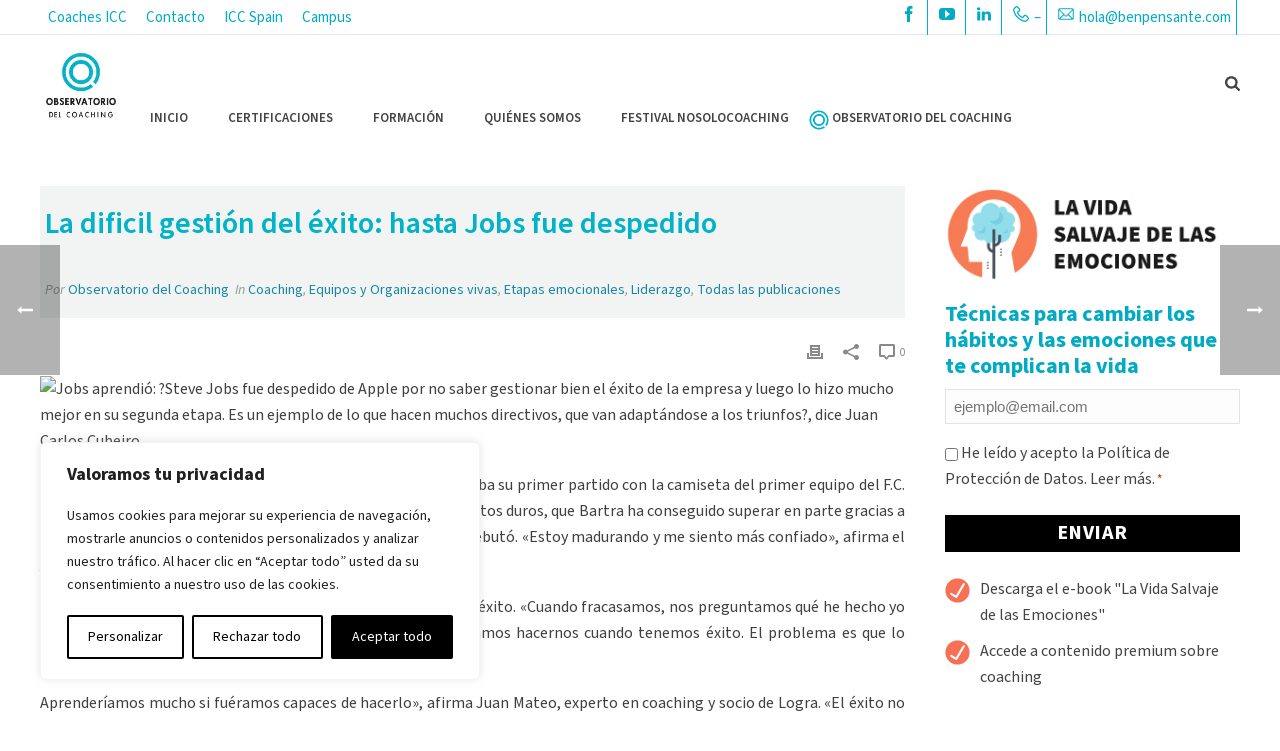

--- FILE ---
content_type: text/html; charset=UTF-8
request_url: https://benpensante.com/la-dificil-gestion-del-exito-hasta-jobs-fue-despedido/
body_size: 88070
content:
<!DOCTYPE html>
<html lang="es" id="html" >
<head> <script type="text/javascript">
/* <![CDATA[ */
var gform;gform||(document.addEventListener("gform_main_scripts_loaded",function(){gform.scriptsLoaded=!0}),document.addEventListener("gform/theme/scripts_loaded",function(){gform.themeScriptsLoaded=!0}),window.addEventListener("DOMContentLoaded",function(){gform.domLoaded=!0}),gform={domLoaded:!1,scriptsLoaded:!1,themeScriptsLoaded:!1,isFormEditor:()=>"function"==typeof InitializeEditor,callIfLoaded:function(o){return!(!gform.domLoaded||!gform.scriptsLoaded||!gform.themeScriptsLoaded&&!gform.isFormEditor()||(gform.isFormEditor()&&console.warn("The use of gform.initializeOnLoaded() is deprecated in the form editor context and will be removed in Gravity Forms 3.1."),o(),0))},initializeOnLoaded:function(o){gform.callIfLoaded(o)||(document.addEventListener("gform_main_scripts_loaded",()=>{gform.scriptsLoaded=!0,gform.callIfLoaded(o)}),document.addEventListener("gform/theme/scripts_loaded",()=>{gform.themeScriptsLoaded=!0,gform.callIfLoaded(o)}),window.addEventListener("DOMContentLoaded",()=>{gform.domLoaded=!0,gform.callIfLoaded(o)}))},hooks:{action:{},filter:{}},addAction:function(o,r,e,t){gform.addHook("action",o,r,e,t)},addFilter:function(o,r,e,t){gform.addHook("filter",o,r,e,t)},doAction:function(o){gform.doHook("action",o,arguments)},applyFilters:function(o){return gform.doHook("filter",o,arguments)},removeAction:function(o,r){gform.removeHook("action",o,r)},removeFilter:function(o,r,e){gform.removeHook("filter",o,r,e)},addHook:function(o,r,e,t,n){null==gform.hooks[o][r]&&(gform.hooks[o][r]=[]);var d=gform.hooks[o][r];null==n&&(n=r+"_"+d.length),gform.hooks[o][r].push({tag:n,callable:e,priority:t=null==t?10:t})},doHook:function(r,o,e){var t;if(e=Array.prototype.slice.call(e,1),null!=gform.hooks[r][o]&&((o=gform.hooks[r][o]).sort(function(o,r){return o.priority-r.priority}),o.forEach(function(o){"function"!=typeof(t=o.callable)&&(t=window[t]),"action"==r?t.apply(null,e):e[0]=t.apply(null,e)})),"filter"==r)return e[0]},removeHook:function(o,r,t,n){var e;null!=gform.hooks[o][r]&&(e=(e=gform.hooks[o][r]).filter(function(o,r,e){return!!(null!=n&&n!=o.tag||null!=t&&t!=o.priority)}),gform.hooks[o][r]=e)}});
/* ]]> */
</script>

<!-- Google Tag Manager -->
<script>(function(w,d,s,l,i){w[l]=w[l]||[];w[l].push({'gtm.start':
new Date().getTime(),event:'gtm.js'});var f=d.getElementsByTagName(s)[0],
j=d.createElement(s),dl=l!='dataLayer'?'&l='+l:'';j.async=true;j.src=
'https://www.googletagmanager.com/gtm.js?id='+i+dl;f.parentNode.insertBefore(j,f);
})(window,document,'script','dataLayer','GTM-T2ZRV2R');</script>
<!-- End Google Tag Manager -->
    <meta name="viewport" content="width=device-width, initial-scale=1.0, minimum-scale=1.0, maximum-scale=5.0" /><script type="text/javascript">var ajaxurl = "https://benpensante.com/wp-admin/admin-ajax.php";</script><meta name='robots' content='index, follow, max-image-preview:large, max-snippet:-1, max-video-preview:-1' />
	<style>img:is([sizes="auto" i], [sizes^="auto," i]) { contain-intrinsic-size: 3000px 1500px }</style>
	<link rel='preload' as='script' href='https://benpensante.com/wp-content/themes/jupiter/assets/js/plugins/wp-enqueue/min/webfontloader.js?ver=6.8.3' data-wpacu-preload-js='1'>
<link rel='preload' as='script' href='https://benpensante.com/wp-includes/js/jquery/jquery.min.js?ver=3.7.1' data-wpacu-preload-js='1'>
<link rel='preload' as='script' href='https://benpensante.com/wp-content/themes/jupiter/header-builder/includes/assets/js/mkhb-column.js?ver=6.10.6' data-wpacu-preload-js='1'>

		<style id="critical-path-css" type="text/css">
			body,html{width:100%;height:100%;margin:0;padding:0}.page-preloader{top:0;left:0;z-index:999;position:fixed;height:100%;width:100%;text-align:center}.preloader-preview-area{-webkit-animation-delay:-.2s;animation-delay:-.2s;top:50%;-webkit-transform:translateY(100%);-ms-transform:translateY(100%);transform:translateY(100%);margin-top:10px;max-height:calc(50% - 20px);opacity:1;width:100%;text-align:center;position:absolute}.preloader-logo{max-width:90%;top:50%;-webkit-transform:translateY(-100%);-ms-transform:translateY(-100%);transform:translateY(-100%);margin:-10px auto 0 auto;max-height:calc(50% - 20px);opacity:1;position:relative}.ball-pulse>div{width:15px;height:15px;border-radius:100%;margin:2px;-webkit-animation-fill-mode:both;animation-fill-mode:both;display:inline-block;-webkit-animation:ball-pulse .75s infinite cubic-bezier(.2,.68,.18,1.08);animation:ball-pulse .75s infinite cubic-bezier(.2,.68,.18,1.08)}.ball-pulse>div:nth-child(1){-webkit-animation-delay:-.36s;animation-delay:-.36s}.ball-pulse>div:nth-child(2){-webkit-animation-delay:-.24s;animation-delay:-.24s}.ball-pulse>div:nth-child(3){-webkit-animation-delay:-.12s;animation-delay:-.12s}@-webkit-keyframes ball-pulse{0%{-webkit-transform:scale(1);transform:scale(1);opacity:1}45%{-webkit-transform:scale(.1);transform:scale(.1);opacity:.7}80%{-webkit-transform:scale(1);transform:scale(1);opacity:1}}@keyframes ball-pulse{0%{-webkit-transform:scale(1);transform:scale(1);opacity:1}45%{-webkit-transform:scale(.1);transform:scale(.1);opacity:.7}80%{-webkit-transform:scale(1);transform:scale(1);opacity:1}}.ball-clip-rotate-pulse{position:relative;-webkit-transform:translateY(-15px) translateX(-10px);-ms-transform:translateY(-15px) translateX(-10px);transform:translateY(-15px) translateX(-10px);display:inline-block}.ball-clip-rotate-pulse>div{-webkit-animation-fill-mode:both;animation-fill-mode:both;position:absolute;top:0;left:0;border-radius:100%}.ball-clip-rotate-pulse>div:first-child{height:36px;width:36px;top:7px;left:-7px;-webkit-animation:ball-clip-rotate-pulse-scale 1s 0s cubic-bezier(.09,.57,.49,.9) infinite;animation:ball-clip-rotate-pulse-scale 1s 0s cubic-bezier(.09,.57,.49,.9) infinite}.ball-clip-rotate-pulse>div:last-child{position:absolute;width:50px;height:50px;left:-16px;top:-2px;background:0 0;border:2px solid;-webkit-animation:ball-clip-rotate-pulse-rotate 1s 0s cubic-bezier(.09,.57,.49,.9) infinite;animation:ball-clip-rotate-pulse-rotate 1s 0s cubic-bezier(.09,.57,.49,.9) infinite;-webkit-animation-duration:1s;animation-duration:1s}@-webkit-keyframes ball-clip-rotate-pulse-rotate{0%{-webkit-transform:rotate(0) scale(1);transform:rotate(0) scale(1)}50%{-webkit-transform:rotate(180deg) scale(.6);transform:rotate(180deg) scale(.6)}100%{-webkit-transform:rotate(360deg) scale(1);transform:rotate(360deg) scale(1)}}@keyframes ball-clip-rotate-pulse-rotate{0%{-webkit-transform:rotate(0) scale(1);transform:rotate(0) scale(1)}50%{-webkit-transform:rotate(180deg) scale(.6);transform:rotate(180deg) scale(.6)}100%{-webkit-transform:rotate(360deg) scale(1);transform:rotate(360deg) scale(1)}}@-webkit-keyframes ball-clip-rotate-pulse-scale{30%{-webkit-transform:scale(.3);transform:scale(.3)}100%{-webkit-transform:scale(1);transform:scale(1)}}@keyframes ball-clip-rotate-pulse-scale{30%{-webkit-transform:scale(.3);transform:scale(.3)}100%{-webkit-transform:scale(1);transform:scale(1)}}@-webkit-keyframes square-spin{25%{-webkit-transform:perspective(100px) rotateX(180deg) rotateY(0);transform:perspective(100px) rotateX(180deg) rotateY(0)}50%{-webkit-transform:perspective(100px) rotateX(180deg) rotateY(180deg);transform:perspective(100px) rotateX(180deg) rotateY(180deg)}75%{-webkit-transform:perspective(100px) rotateX(0) rotateY(180deg);transform:perspective(100px) rotateX(0) rotateY(180deg)}100%{-webkit-transform:perspective(100px) rotateX(0) rotateY(0);transform:perspective(100px) rotateX(0) rotateY(0)}}@keyframes square-spin{25%{-webkit-transform:perspective(100px) rotateX(180deg) rotateY(0);transform:perspective(100px) rotateX(180deg) rotateY(0)}50%{-webkit-transform:perspective(100px) rotateX(180deg) rotateY(180deg);transform:perspective(100px) rotateX(180deg) rotateY(180deg)}75%{-webkit-transform:perspective(100px) rotateX(0) rotateY(180deg);transform:perspective(100px) rotateX(0) rotateY(180deg)}100%{-webkit-transform:perspective(100px) rotateX(0) rotateY(0);transform:perspective(100px) rotateX(0) rotateY(0)}}.square-spin{display:inline-block}.square-spin>div{-webkit-animation-fill-mode:both;animation-fill-mode:both;width:50px;height:50px;-webkit-animation:square-spin 3s 0s cubic-bezier(.09,.57,.49,.9) infinite;animation:square-spin 3s 0s cubic-bezier(.09,.57,.49,.9) infinite}.cube-transition{position:relative;-webkit-transform:translate(-25px,-25px);-ms-transform:translate(-25px,-25px);transform:translate(-25px,-25px);display:inline-block}.cube-transition>div{-webkit-animation-fill-mode:both;animation-fill-mode:both;width:15px;height:15px;position:absolute;top:-5px;left:-5px;-webkit-animation:cube-transition 1.6s 0s infinite ease-in-out;animation:cube-transition 1.6s 0s infinite ease-in-out}.cube-transition>div:last-child{-webkit-animation-delay:-.8s;animation-delay:-.8s}@-webkit-keyframes cube-transition{25%{-webkit-transform:translateX(50px) scale(.5) rotate(-90deg);transform:translateX(50px) scale(.5) rotate(-90deg)}50%{-webkit-transform:translate(50px,50px) rotate(-180deg);transform:translate(50px,50px) rotate(-180deg)}75%{-webkit-transform:translateY(50px) scale(.5) rotate(-270deg);transform:translateY(50px) scale(.5) rotate(-270deg)}100%{-webkit-transform:rotate(-360deg);transform:rotate(-360deg)}}@keyframes cube-transition{25%{-webkit-transform:translateX(50px) scale(.5) rotate(-90deg);transform:translateX(50px) scale(.5) rotate(-90deg)}50%{-webkit-transform:translate(50px,50px) rotate(-180deg);transform:translate(50px,50px) rotate(-180deg)}75%{-webkit-transform:translateY(50px) scale(.5) rotate(-270deg);transform:translateY(50px) scale(.5) rotate(-270deg)}100%{-webkit-transform:rotate(-360deg);transform:rotate(-360deg)}}.ball-scale>div{border-radius:100%;margin:2px;-webkit-animation-fill-mode:both;animation-fill-mode:both;display:inline-block;height:60px;width:60px;-webkit-animation:ball-scale 1s 0s ease-in-out infinite;animation:ball-scale 1s 0s ease-in-out infinite}@-webkit-keyframes ball-scale{0%{-webkit-transform:scale(0);transform:scale(0)}100%{-webkit-transform:scale(1);transform:scale(1);opacity:0}}@keyframes ball-scale{0%{-webkit-transform:scale(0);transform:scale(0)}100%{-webkit-transform:scale(1);transform:scale(1);opacity:0}}.line-scale>div{-webkit-animation-fill-mode:both;animation-fill-mode:both;display:inline-block;width:5px;height:50px;border-radius:2px;margin:2px}.line-scale>div:nth-child(1){-webkit-animation:line-scale 1s -.5s infinite cubic-bezier(.2,.68,.18,1.08);animation:line-scale 1s -.5s infinite cubic-bezier(.2,.68,.18,1.08)}.line-scale>div:nth-child(2){-webkit-animation:line-scale 1s -.4s infinite cubic-bezier(.2,.68,.18,1.08);animation:line-scale 1s -.4s infinite cubic-bezier(.2,.68,.18,1.08)}.line-scale>div:nth-child(3){-webkit-animation:line-scale 1s -.3s infinite cubic-bezier(.2,.68,.18,1.08);animation:line-scale 1s -.3s infinite cubic-bezier(.2,.68,.18,1.08)}.line-scale>div:nth-child(4){-webkit-animation:line-scale 1s -.2s infinite cubic-bezier(.2,.68,.18,1.08);animation:line-scale 1s -.2s infinite cubic-bezier(.2,.68,.18,1.08)}.line-scale>div:nth-child(5){-webkit-animation:line-scale 1s -.1s infinite cubic-bezier(.2,.68,.18,1.08);animation:line-scale 1s -.1s infinite cubic-bezier(.2,.68,.18,1.08)}@-webkit-keyframes line-scale{0%{-webkit-transform:scaley(1);transform:scaley(1)}50%{-webkit-transform:scaley(.4);transform:scaley(.4)}100%{-webkit-transform:scaley(1);transform:scaley(1)}}@keyframes line-scale{0%{-webkit-transform:scaley(1);transform:scaley(1)}50%{-webkit-transform:scaley(.4);transform:scaley(.4)}100%{-webkit-transform:scaley(1);transform:scaley(1)}}.ball-scale-multiple{position:relative;-webkit-transform:translateY(30px);-ms-transform:translateY(30px);transform:translateY(30px);display:inline-block}.ball-scale-multiple>div{border-radius:100%;-webkit-animation-fill-mode:both;animation-fill-mode:both;margin:2px;position:absolute;left:-30px;top:0;opacity:0;margin:0;width:50px;height:50px;-webkit-animation:ball-scale-multiple 1s 0s linear infinite;animation:ball-scale-multiple 1s 0s linear infinite}.ball-scale-multiple>div:nth-child(2){-webkit-animation-delay:-.2s;animation-delay:-.2s}.ball-scale-multiple>div:nth-child(3){-webkit-animation-delay:-.2s;animation-delay:-.2s}@-webkit-keyframes ball-scale-multiple{0%{-webkit-transform:scale(0);transform:scale(0);opacity:0}5%{opacity:1}100%{-webkit-transform:scale(1);transform:scale(1);opacity:0}}@keyframes ball-scale-multiple{0%{-webkit-transform:scale(0);transform:scale(0);opacity:0}5%{opacity:1}100%{-webkit-transform:scale(1);transform:scale(1);opacity:0}}.ball-pulse-sync{display:inline-block}.ball-pulse-sync>div{width:15px;height:15px;border-radius:100%;margin:2px;-webkit-animation-fill-mode:both;animation-fill-mode:both;display:inline-block}.ball-pulse-sync>div:nth-child(1){-webkit-animation:ball-pulse-sync .6s -.21s infinite ease-in-out;animation:ball-pulse-sync .6s -.21s infinite ease-in-out}.ball-pulse-sync>div:nth-child(2){-webkit-animation:ball-pulse-sync .6s -.14s infinite ease-in-out;animation:ball-pulse-sync .6s -.14s infinite ease-in-out}.ball-pulse-sync>div:nth-child(3){-webkit-animation:ball-pulse-sync .6s -70ms infinite ease-in-out;animation:ball-pulse-sync .6s -70ms infinite ease-in-out}@-webkit-keyframes ball-pulse-sync{33%{-webkit-transform:translateY(10px);transform:translateY(10px)}66%{-webkit-transform:translateY(-10px);transform:translateY(-10px)}100%{-webkit-transform:translateY(0);transform:translateY(0)}}@keyframes ball-pulse-sync{33%{-webkit-transform:translateY(10px);transform:translateY(10px)}66%{-webkit-transform:translateY(-10px);transform:translateY(-10px)}100%{-webkit-transform:translateY(0);transform:translateY(0)}}.transparent-circle{display:inline-block;border-top:.5em solid rgba(255,255,255,.2);border-right:.5em solid rgba(255,255,255,.2);border-bottom:.5em solid rgba(255,255,255,.2);border-left:.5em solid #fff;-webkit-transform:translateZ(0);transform:translateZ(0);-webkit-animation:transparent-circle 1.1s infinite linear;animation:transparent-circle 1.1s infinite linear;width:50px;height:50px;border-radius:50%}.transparent-circle:after{border-radius:50%;width:10em;height:10em}@-webkit-keyframes transparent-circle{0%{-webkit-transform:rotate(0);transform:rotate(0)}100%{-webkit-transform:rotate(360deg);transform:rotate(360deg)}}@keyframes transparent-circle{0%{-webkit-transform:rotate(0);transform:rotate(0)}100%{-webkit-transform:rotate(360deg);transform:rotate(360deg)}}.ball-spin-fade-loader{position:relative;top:-10px;left:-10px;display:inline-block}.ball-spin-fade-loader>div{width:15px;height:15px;border-radius:100%;margin:2px;-webkit-animation-fill-mode:both;animation-fill-mode:both;position:absolute;-webkit-animation:ball-spin-fade-loader 1s infinite linear;animation:ball-spin-fade-loader 1s infinite linear}.ball-spin-fade-loader>div:nth-child(1){top:25px;left:0;animation-delay:-.84s;-webkit-animation-delay:-.84s}.ball-spin-fade-loader>div:nth-child(2){top:17.05px;left:17.05px;animation-delay:-.72s;-webkit-animation-delay:-.72s}.ball-spin-fade-loader>div:nth-child(3){top:0;left:25px;animation-delay:-.6s;-webkit-animation-delay:-.6s}.ball-spin-fade-loader>div:nth-child(4){top:-17.05px;left:17.05px;animation-delay:-.48s;-webkit-animation-delay:-.48s}.ball-spin-fade-loader>div:nth-child(5){top:-25px;left:0;animation-delay:-.36s;-webkit-animation-delay:-.36s}.ball-spin-fade-loader>div:nth-child(6){top:-17.05px;left:-17.05px;animation-delay:-.24s;-webkit-animation-delay:-.24s}.ball-spin-fade-loader>div:nth-child(7){top:0;left:-25px;animation-delay:-.12s;-webkit-animation-delay:-.12s}.ball-spin-fade-loader>div:nth-child(8){top:17.05px;left:-17.05px;animation-delay:0s;-webkit-animation-delay:0s}@-webkit-keyframes ball-spin-fade-loader{50%{opacity:.3;-webkit-transform:scale(.4);transform:scale(.4)}100%{opacity:1;-webkit-transform:scale(1);transform:scale(1)}}@keyframes ball-spin-fade-loader{50%{opacity:.3;-webkit-transform:scale(.4);transform:scale(.4)}100%{opacity:1;-webkit-transform:scale(1);transform:scale(1)}}		</style>

		
	<!-- This site is optimized with the Yoast SEO Premium plugin v26.2 (Yoast SEO v26.4) - https://yoast.com/wordpress/plugins/seo/ -->
	<title>La gestión del éxito: hasta Jobs fue despedido - Ben Pensante</title>
<link data-rocket-preload as="style" href="https://fonts.googleapis.com/css2?family=Work+Sans:wght@200;300;400;500;600;700&#038;display=swap" rel="preload">
<link href="https://fonts.googleapis.com/css2?family=Work+Sans:wght@200;300;400;500;600;700&#038;display=swap" media="print" onload="this.media=&#039;all&#039;" rel="stylesheet">
<noscript><link rel="stylesheet" href="https://fonts.googleapis.com/css2?family=Work+Sans:wght@200;300;400;500;600;700&#038;display=swap"></noscript>
<style id="rocket-critical-css">body{position:inherit!important}#altEmail_container,.altEmail_container{position:absolute!important;overflow:hidden!important;display:inline!important;height:1px!important;width:1px!important;z-index:-1000!important}a,article,aside,body,div,em,fieldset,form,header,html,i,iframe,img,label,legend,li,nav,ol,p,section,span,strong,table,tbody,td,th,thead,time,tr,ul{margin:0;padding:0;border:0;vertical-align:baseline;font-size:100%}article,aside,header,nav,section{display:block}html{font-size:100%;-webkit-font-smoothing:antialiased;-webkit-text-size-adjust:100%;-ms-text-size-adjust:100%}body{position:relative;-webkit-text-size-adjust:100%;-webkit-font-smoothing:antialiased}#mk-sidebar img,.theme-content img{max-width:100%;width:auto\9;height:auto;border:0;vertical-align:middle;-ms-interpolation-mode:bicubic}button,input{margin:0;vertical-align:middle;font-size:100%}button,input{line-height:normal;border-radius:0}button::-moz-focus-inner,input::-moz-focus-inner{padding:0;border:0}button,input[type=submit]{-webkit-appearance:button}a{color:#777}p{margin-bottom:30px}ol,ul{list-style:none}table{border-spacing:0;border-collapse:collapse}strong,th{font-weight:700}em{font-style:italic}fieldset,ol,p,table,ul{margin-bottom:20px}a{text-decoration:none}a,p{-ms-word-wrap:break-word;word-wrap:break-word}a:focus,a:link,a:visited{outline:0 none;text-decoration:none}.aligncenter{margin-right:auto;margin-left:auto;text-align:center}.clearboth{display:block;visibility:hidden;clear:both;overflow:hidden;width:0;height:0}.clearboth:after{display:block;visibility:hidden;clear:both;width:0;height:0;content:' ';font-size:0;line-height:0}.clearfix{display:block;clear:both}.clearfix:after,.clearfix:before{content:" ";display:table}ul{margin-bottom:1em;margin-left:1.5em;list-style-type:disc}ul li{margin-left:.85em}ul ul{list-style-type:square}ul ul ul{list-style-type:circle}ol{margin-bottom:1em;margin-left:2.35em;list-style-position:outside;list-style-type:decimal}ul ul{margin-bottom:0}fieldset{padding:1em;border:1px solid #ddd}legend{padding:0 .8em;font-weight:700;font-size:1.2em}input[type=email],input[type=text]{outline:0;border:none;font-size:inherit}input[type=email],input[type=text]{box-sizing:border-box}input[type=email],input[type=text]{font-size:13px;color:#767676;padding:10px 12px;background-color:#fdfdfd;border:1px solid #e3e3e3;outline:0;margin-bottom:4px}h1,h2,h3,h4{margin:0 0 .8em;font-weight:400;line-height:1.3em;-ms-word-wrap:break-word;word-wrap:break-word;text-transform:none}h1{font-size:36px;margin-bottom:16px}h2{font-size:30px;margin-bottom:14px}h3{font-size:28px;margin-bottom:10px}h4{font-size:24px;margin-bottom:9px}.mk-background-stretch{background-size:cover;-webkit-background-size:cover;-moz-background-size:cover}.mk-header-toolbar{z-index:310}.mk-toolbar-resposnive-icon{z-index:80}.mk-header{z-index:301}.mk-header .mk-header-bg{z-index:1}.mk-header .fit-logo-img a{z-index:30}.mk-header .mk-header-inner{z-index:300}.mk-header-holder{z-index:200}.mk-header-right{z-index:20}.mk-header-nav-container{z-index:30}.mk-go-top{z-index:300}#theme-page{z-index:11}.main-navigation-ul>li.menu-item ul.sub-menu:after{z-index:10}.mk-nav-responsive-link{z-index:12}.mk-responsive-nav{z-index:20}#mk-page-introduce{z-index:8}.mk-post-nav{z-index:200}.pagnav-wrapper .pagenav-top{z-index:201}#mk-theme-container{z-index:200}#mk-page-introduce,#mk-theme-container,.master-holder div,.mk-header-toolbar,.text-input,.theme-page-wrapper,:after,:before,input[type=text]{box-sizing:border-box}.mk-grid{width:100%;margin:0 auto}.mk-grid:after{content:"";display:table;clear:both}@media handheld,only screen and (max-width:768px){.mk-grid{width:100%}}#mk-nav-search-wrapper form i,.blog-modern-comment,.button,.mk-breadcrumbs-inner a,.mk-nav-responsive-link,.mk-similiar-thumbnail img,.text-input{-webkit-perspective:1000}.mk-header{width:100%;position:relative}.mk-header .mk-header-bg{position:absolute;left:0;top:0;width:100%;height:100%}.mk-header .mk-header-inner{position:relative;width:100%}.mk-header:not(.header-style-4) .header-logo{top:0;position:absolute}.header-logo{display:block;width:100%}.header-logo img{top:50%;position:absolute;-webkit-transform:translate(0,-50%)!important;-ms-transform:translate(0,-50%)!important;transform:translate(0,-50%)!important;ms-transform:translate(0,-50%)!important}.header-logo .mk-resposnive-logo{display:none}.fit-logo-img a{display:inline-block;height:100%;position:relative}.fit-logo-img a img{display:block;height:auto;max-height:100%;max-width:none}@media handheld,only screen and (max-width:780px){.header-logo a img{max-width:200px}}@media handheld,only screen and (max-width:400px){.header-logo a img{max-width:160px}}.mk-header-holder{width:100%;position:absolute}.sticky-style-fixed.header-style-1 .mk-header-holder{position:fixed;top:0;-webkit-backface-visibility:hidden;backface-visibility:hidden;-webkit-perspective:1000;-ms-perspective:1000;perspective:1000;-webkit-transform:translateZ(0);-ms-transform:translateZ(0);transform:translateZ(0)}.header-style-1 .logo-has-sticky .mk-sticky-logo{opacity:0}.mk-desktop-logo.light-logo{display:none}.mk-desktop-logo.dark-logo{display:block}#mk-boxed-layout{position:relative;z-index:0}.mk-header-right{position:absolute;right:10px;top:0}.header-grid.mk-grid{position:relative}.mk-header-nav-container{line-height:4px;display:block;position:relative;margin:0 auto}@media handheld,only screen and (max-width:1140px){.mk-header .mk-header-nav-container{width:100%!important}}.header-style-1.header-align-left .mk-header-nav-container{text-align:right;float:right;margin-right:30px}.header-style-1.header-align-left .mk-header-right{display:none}.header-style-1.header-align-left .header-logo{float:left;left:0}.header-style-1.header-align-left .header-logo a{margin-left:20px;float:left}.header-style-1.header-align-left .mk-nav-responsive-link{float:right;right:20px}.header-style-1.header-align-left .mk-grid .mk-header-nav-container{margin-right:0}.header-style-1.header-align-left.boxed-header .mk-header-right{display:block}#mk-theme-container{position:relative;left:0}body:not(.mk-boxed-enabled):not(.rtl) .sticky-style-fixed.header-style-1 .mk-header-holder{right:0}.mk-go-top{background-color:#ccc;background-color:rgba(0,0,0,.2);display:block;position:fixed;bottom:15px;width:45px;height:45px;text-align:center;-webkit-backface-visibility:hidden;backface-visibility:hidden;-webkit-perspective:1000;-ms-perspective:1000;perspective:1000;-webkit-transform:translateZ(0);-ms-transform:translateZ(0);transform:translateZ(0);right:-60px;opacity:0}.mk-go-top svg{position:absolute;top:15px;left:15px;fill:#fff;height:16px;width:16px}#theme-page{padding:0;margin:0;min-height:200px;height:auto;position:relative}#theme-page .theme-page-wrapper{margin:20px auto}#theme-page .theme-page-wrapper .theme-content{padding:30px 20px}#theme-page .theme-page-wrapper #mk-sidebar{position:relative}#theme-page .theme-page-wrapper.right-layout #mk-sidebar{float:right}#theme-page .theme-page-wrapper.right-layout .theme-content{float:left}#theme-page .theme-page-wrapper.right-layout .sidebar-wrapper{padding:30px 20px 30px}.master-holder-bg-holder{position:absolute;top:0;left:0;height:100%;width:100%;overflow:hidden;z-index:-1}.master-holder-bg{position:absolute;top:0;left:0;height:100%;width:100%;z-index:-1;-webkit-perspective:1000;perspective:1000;-webkit-transform:translateZ(0);transform:translateZ(0)}@media handheld,only screen and (max-width:768px){#theme-page{padding:0!important}.theme-page-wrapper:not(.full-width-layout){margin:0 auto 0!important}}.mk-header-toolbar{width:100%;position:relative;height:35px;line-height:35px}.mk-header-toolbar-holder{padding:0 20px}.mk-header-tagline{height:35px;line-height:35px}.mk-header-tagline{font-size:13px;margin-right:15px}.mk-toolbar-navigation{display:inline-block;margin-right:10px;height:30px}.mk-toolbar-navigation ul{padding:0;margin:0}.mk-toolbar-navigation ul li{margin:0;padding:0;display:inline-block;line-height:26px}.mk-toolbar-navigation ul li:last-child>a{border:none!important}.mk-toolbar-navigation ul li a{line-height:10px;display:inline-block;padding:0 5px;border-right:1px solid rgba(128,128,128,.2)}.mk-toolbar-navigation a{font-size:12px}.main-nav-side-search{display:inline-block;margin:0 0 0 10px;vertical-align:top;position:relative}.mk-search-trigger{display:block;font-size:16px}#mk-nav-search-wrapper{position:absolute;right:-50px;width:330px;height:56px;background-color:#fff;display:none}#mk-nav-search-wrapper form{display:block;overflow:hidden}#mk-nav-search-wrapper input[type=text]{position:absolute;left:0;top:0;border:none;height:100%;background-color:#fff;padding:0 10px;width:275px;line-height:30px;border:1px solid #e3e3e3;border-right:none}#mk-nav-search-wrapper input[type=submit]{width:100%;height:100%;display:block;border:none;outline:0;position:absolute;left:0;top:0;background-color:transparent}#mk-nav-search-wrapper .nav-side-search-icon{width:56px;height:100%;position:absolute;right:0;top:0;display:-webkit-box;display:-ms-flexbox;display:flex;-webkit-box-align:center;-ms-flex-align:center;align-items:center;-webkit-box-pack:center;-ms-flex-pack:center;justify-content:center;background-color:#bfbcbc}#mk-nav-search-wrapper .nav-side-search-icon svg{height:16px;fill:#fff}#mk-nav-search-wrapper .ui-autocomplete{background-color:#fff;border:1px solid #e3e3e3;border-top:none;border-bottom:none;overflow:auto;text-align:left;list-style:none;margin:56px 0 0 0;padding:0}@media handheld,only screen and (max-width:780px){.mk-header-right{display:none!important}}.mk-toolbar-resposnive-icon{position:absolute;left:50%;top:0;line-height:16px!important;width:24px;height:24px;display:none}.mk-toolbar-resposnive-icon svg{height:16px}@media handheld,only screen and (max-width:780px){.mk-header-toolbar{padding:10px 5px;display:none;height:auto;line-height:auto}.mk-toolbar-resposnive-icon{display:block}.mk-header-tagline{width:100%!important;float:none!important;display:block!important;height:auto!important;line-height:25px!important;margin:0 10px 5px!important;padding:0}.mk-toolbar-navigation li:first-child a{padding-left:0}}.mk-main-navigation{display:inline-block;text-align:center;margin:0 auto}.main-navigation-ul,.main-navigation-ul li.menu-item,.main-navigation-ul ul.sub-menu{margin:0;padding:0}.main-navigation-ul li>.sub-menu{display:none}.main-navigation-ul li.has-mega-menu>ul.sub-menu{position:absolute;top:100%;left:0;padding:17px 0}.main-navigation-ul>li.menu-item{float:left}.main-navigation-ul>li.menu-item>a.menu-item-link{display:inline-block;text-align:center;text-decoration:none;font-weight:700;font-size:13px;position:relative;box-sizing:border-box;padding-top:2px}.menu-hover-style-5 .main-navigation-ul>li.menu-item>a.menu-item-link:after{content:"";display:block;width:100%;height:2px;-webkit-transform:scale(0,1);-ms-transform:scale(0,1);transform:scale(0,1);-ms-transform-origin:left center;transform-origin:left center;-webkit-transform-origin:left center;filter:alpha(opacity=@opacity * 100);-moz-opacity:0;-khtml-opacity:0;opacity:0}.main-navigation-ul>li.menu-item a.menu-item-link svg{margin-right:8px;height:16px;vertical-align:middle}.main-navigation-ul>li.menu-item ul.sub-menu:after{height:2px;content:"";display:block;position:absolute;top:0;left:0;right:0}.main-navigation-ul li.menu-item{position:relative;display:block;list-style-type:none}.main-navigation-ul>li.menu-item{display:inline-block}.main-navigation-ul a.menu-item-link{display:block;text-decoration:none;white-space:normal}.main-navigation-ul li.menu-item.has-mega-menu{position:static}.has-mega-menu>ul.sub-menu{width:100%;position:absolute;left:0;padding:20px 0}.has-mega-menu>ul.sub-menu>li.menu-item{display:block;left:0;position:relative;float:left;width:23%;border:0;background-color:transparent;box-shadow:none;padding-left:10px}.has-mega-menu .megamenu-title{text-align:left;font-size:14px;line-height:14px;font-weight:700;padding:9px 10px 16px 10px;margin:0 0 6px}.has-mega-menu .megamenu-title:after{content:'';display:block;margin-top:10px;width:20px;height:2px;opacity:.3}.has-mega-menu>ul.sub-menu>li.menu-item{box-sizing:border-box;padding:0 20px}.has-mega-menu>ul.sub-menu>li.menu-item:first-child{border-left:none}.has-mega-menu>ul.sub-menu>li.mega_col_1{width:100%}.has-mega-menu>ul.sub-menu>li.mega_col_2{width:49.5%}.has-mega-menu>ul.sub-menu>li>ul.sub-menu{display:block}.has-mega-menu>ul.sub-menu>li>ul.sub-menu li.menu-item{line-height:1}.has-mega-menu>ul.sub-menu>li>ul.sub-menu li.menu-item a.menu-item-link{display:block;position:relative;text-align:left;float:none;margin:0;padding:10px 10px;line-height:18px}.mk-nav-responsive-link{display:none;position:absolute;top:50%;margin-top:-18px;line-height:8px;padding:10px}.mk-responsive-nav{width:100%}.mk-responsive-nav>li>ul{display:none;border-top:1px solid rgba(128,128,128,.2)}.mk-responsive-nav>li{border-bottom:1px solid rgba(128,128,128,.2)}.mk-responsive-nav .mk-nav-arrow{position:absolute;right:0;top:0;text-align:center;filter:alpha(opacity=@opacity * 100);-moz-opacity:70;-khtml-opacity:70;opacity:70;opacity:.7;width:70px;height:44px;line-height:50px}.mk-responsive-nav .mk-nav-arrow svg{height:14px}.mk-responsive-wrap{position:relative;width:100%;display:none;z-index:20;height:100%}.mk-responsive-nav{border-bottom:1px solid rgba(255,255,255,.1);position:relative;width:100%;margin:0;padding:0}.mk-responsive-nav li{display:block;margin:0;position:relative}.mk-responsive-nav li:last-child ul{border-bottom:none!important}.mk-responsive-nav li a{border-top:1px solid rgba(255,255,255,.1);display:block;padding:15px 20px;text-align:left;text-transform:uppercase;text-decoration:none;font-weight:700;font-size:13px;line-height:1}.mk-responsive-nav li a>svg{height:16px;margin-right:6px;vertical-align:middle}.mk-responsive-nav li ul{margin:0;padding:0;display:none}.mk-responsive-nav li ul ul{padding-left:10px;border-top:1px solid rgba(0,0,0,.1);border-bottom:1px solid rgba(0,0,0,.1);background-color:rgba(0,0,0,.02)}.mk-responsive-nav li ul .mk-nav-arrow{height:35px;line-height:40px}.mk-responsive-nav li ul li a{font-size:13px;line-height:13px;margin:0;padding:12px 15px 12px 15px;text-align:left;text-transform:none;font-weight:400}.responsive-searchform{margin:10px;position:relative;line-height:24px}.responsive-searchform .text-input{width:100%;padding:12px;border:1px solid rgba(0,0,0,.15);background-color:rgba(0,0,0,.02);box-shadow:none!important;border-radius:0;color:#9e9e9e!important}.responsive-searchform i{position:absolute;right:15px;bottom:14px}.responsive-searchform i input{width:100%;height:100%;background:0 0;border:none;outline:0;position:absolute;left:0;top:0}.responsive-searchform i svg{fill:#ccc;fill:rgba(0,0,0,.3);height:20px;width:19px;vertical-align:middle}.mk-css-icon-menu{width:18px;height:18px;-webkit-transform:translateZ(0);transform:translateZ(0)}.mk-css-icon-menu div{height:3px;margin-bottom:3px;border-radius:3px;display:block;position:relative}#mk-page-introduce{position:relative;padding:15px 0}#mk-page-introduce.intro-left{text-align:left}.page-title{margin:25px 20px 15px;line-height:120%;-ms-word-wrap:break-word;word-wrap:break-word}#mk-breadcrumbs .mk-breadcrumbs-inner{float:right;display:inline-block;margin:0 20px -10px 0;line-height:11px;padding:10px 12px 8px;font-size:10px;font-weight:700;letter-spacing:1px;text-transform:uppercase;-ms-word-wrap:break-word;word-wrap:break-word}#mk-breadcrumbs .mk-breadcrumbs-inner.light-skin{color:#919191}#mk-breadcrumbs .mk-breadcrumbs-inner.light-skin a{color:#afafaf}@media handheld,only screen and (max-width:700px){#mk-breadcrumbs .mk-breadcrumbs-inner{margin:15px 0 -15px!important;float:none!important;display:block!important;text-align:center}}@media handheld,only screen and (max-width:1140px){.page-title{margin-left:15px!important;margin-right:15px!important}}.mk-blog-single .blog-single-meta{margin-bottom:20px;float:left}@media handheld,only screen and (max-width:960px){.mk-blog-single .blog-single-meta{float:none!important;display:block}}.mk-blog-single .mk-blog-author,.mk-blog-single .mk-post-cat,.mk-blog-single .mk-post-date{color:#999;font-style:italic;font-size:14px;display:inline-block}.single-social-section{float:right;min-width:180px}.single-social-section .blog-modern-comment,.single-social-section .blog-share-container,.single-social-section .mk-blog-print{float:right;display:inline-block;margin-left:20px}.single-social-section .blog-modern-comment svg,.single-social-section .blog-share-container svg,.single-social-section .mk-blog-print svg{height:16px;vertical-align:middle}.single-social-section .blog-modern-comment svg,.single-social-section .blog-single-share svg,.single-social-section .mk-blog-print svg{fill:#898989}.single-social-section .blog-modern-comment span{color:#898989;font-size:11px;padding-left:3px}.single-social-section .blog-share-container{position:relative}.single-social-section .blog-single-share svg{height:16px}@media handheld,only screen and (max-width:960px){.single-social-section{float:none!important;display:block;margin-bottom:20px}.single-social-section .blog-modern-comment,.single-social-section .blog-share-container,.single-social-section .mk-blog-print{float:left;padding:0 20px 0 0!important;margin:0!important}.single-social-section .single-share-box{right:-170px;left:auto!important}.single-social-section .single-share-box:before{left:-5px;right:auto!important}}.mk-single-content{margin:10px 0 60px}.blog-similar-posts ul li img{position:relative}@media handheld,only screen and (max-width:960px){.blog-similar-posts li img{width:100%!important;max-width:100%!important}}.mk-similiar-thumbnail{position:relative;display:block;overflow:hidden}.mk-similiar-thumbnail .image-hover-overlay{width:100%;height:100%;position:absolute;left:0;top:0;opacity:0}#cancel-comment-reply-link{text-transform:uppercase;font-size:11px;display:inline-block;font-weight:400;color:#666}.widget{margin-bottom:40px}.widgettitle{position:relative;display:block;margin-bottom:15px;letter-spacing:1px}.widget_categories li{margin:0;list-style:none}.widget_categories li a{display:inline-block;margin:0 0 8px 0;text-decoration:none;line-height:18px}.widget_categories li a:before{margin-right:7px;content:"\f105";font-size:12px}.widget.widget_categories li a{margin:5px 0}.aligncenter{clear:both;display:block;margin-left:auto;margin-right:auto;margin-bottom:1.5em}table{text-align:left;border-collapse:collapse;width:100%;padding:0;margin:0;overflow:hidden;margin-bottom:30px}table th{text-align:center;padding:18px 12px;font-weight:700;text-transform:uppercase;font-size:14px}table td{text-align:center;padding:12px}.clearfix:after,.clearfix:before{content:" ";display:table}.clearfix:after{clear:both}.elementor *,.elementor :after,.elementor :before{box-sizing:border-box}.elementor a{box-shadow:none;text-decoration:none}.elementor-element{--flex-direction:initial;--flex-wrap:initial;--justify-content:initial;--align-items:initial;--align-content:initial;--gap:initial;--flex-basis:initial;--flex-grow:initial;--flex-shrink:initial;--order:initial;--align-self:initial;align-self:var(--align-self);flex-basis:var(--flex-basis);flex-grow:var(--flex-grow);flex-shrink:var(--flex-shrink);order:var(--order)}:root{--page-title-display:block}.elementor-section{position:relative}.elementor-section .elementor-container{display:flex;margin-left:auto;margin-right:auto;position:relative}@media (max-width:1024px){.elementor-section .elementor-container{flex-wrap:wrap}}.elementor-widget-wrap{align-content:flex-start;flex-wrap:wrap;position:relative;width:100%}.elementor:not(.elementor-bc-flex-widget) .elementor-widget-wrap{display:flex}.elementor-widget-wrap>.elementor-element{width:100%}.elementor-widget{position:relative}.elementor-widget:not(:last-child){margin-bottom:var(--kit-widget-spacing,20px)}.elementor-column{display:flex;min-height:1px;position:relative}.elementor-column-gap-default>.elementor-column>.elementor-element-populated{padding:10px}.elementor-column-gap-wide>.elementor-column>.elementor-element-populated{padding:20px}@media (min-width:768px){.elementor-column.elementor-col-100{width:100%}}@media (max-width:767px){.elementor-column{width:100%}}@media (prefers-reduced-motion:no-preference){html{scroll-behavior:smooth}}.elementor-heading-title{line-height:1;margin:0;padding:0}[data-elementor-type=popup]:not(.elementor-edit-area){display:none}.elementor-kit-16416{--e-global-color-primary:#0099CC;--e-global-color-secondary:#54595F;--e-global-color-text:#7A7A7A;--e-global-color-accent:#61CE70;--e-global-color-28d0d47:#F5007D;--e-global-color-869d11c:#00A298;--e-global-typography-primary-font-family:"Roboto";--e-global-typography-primary-font-weight:600;--e-global-typography-secondary-font-family:"Roboto Slab";--e-global-typography-secondary-font-weight:400;--e-global-typography-text-font-family:"Roboto";--e-global-typography-text-font-weight:400;--e-global-typography-accent-font-family:"Roboto";--e-global-typography-accent-font-weight:500;background-color:var(--e-global-color-28d0d47)}.elementor-widget:not(:last-child){margin-block-end:20px}.elementor-element{--widgets-spacing:20px 20px;--widgets-spacing-row:20px;--widgets-spacing-column:20px}.elementor-18334 .elementor-element.elementor-element-1f9d1f8{padding:1em 1em 1em 1em}.elementor-18334 .elementor-element.elementor-element-b96d53d>.elementor-widget-container{border-style:solid;border-width:0px 0px 1px 0px;border-color:#0C0C0C}.elementor-18334 .elementor-element.elementor-element-b96d53d{text-align:left}.elementor-18334 .elementor-element.elementor-element-b96d53d .elementor-heading-title{font-size:30px;line-height:36px;color:#029CB3}.elementor-18334 .elementor-element.elementor-element-3a24c32{font-size:19px;line-height:35px;color:#000000}.elementor-18272 .elementor-element.elementor-element-1f9d1f8{padding:1em 1em 1em 1em}.elementor-18272 .elementor-element.elementor-element-b96d53d>.elementor-widget-container{border-style:solid;border-width:0px 0px 1px 0px;border-color:#0C0C0C}.elementor-18272 .elementor-element.elementor-element-b96d53d{text-align:left}.elementor-18272 .elementor-element.elementor-element-b96d53d .elementor-heading-title{font-size:30px;line-height:36px;color:#029CB3}.elementor-18272 .elementor-element.elementor-element-3a24c32{font-size:19px;line-height:35px;color:#000000}#mk-sidebar .widget::after{content:"";display:block;width:100%;border-bottom-style:solid;border-bottom-width:0px;border-bottom-color:#d5d8de}#mk-sidebar .widget{border-style:solid}#mk-sidebar div.widgettitle{margin-bottom:0px;padding-bottom:15px;line-height:1.66em}.mk-single-content p{font-weight:400}.mk-blog-single .blog-single-title{font-weight:600!important}body{font-size:16px;color:#404040;font-weight:400;line-height:1.66em}p{font-size:16px;color:#404040;line-height:1.66em}h1,h2,h3,h4{line-height:1.5em}a{color:#1887a3}.master-holder strong{color:#00abe3}.master-holder h2{font-size:30px;color:#008bbb;font-weight:600;text-transform:none}.master-holder h3{font-size:22px;color:#ff9900;font-weight:500;text-transform:none}@media handheld,only screen and (max-width:960px){.mk-header-bg{background-color:#ffffff!important}.responsive-searchform .text-input{color:#ffffff!important}.responsive-searchform i svg{fill:#ffffff!important}.responsive-searchform .text-input::-webkit-input-placeholder{color:#ffffff!important}.responsive-searchform .text-input:-ms-input-placeholder{color:#ffffff!important}.responsive-searchform .text-input:-moz-placeholder{color:#ffffff!important}}.mk-header-toolbar{background-color:#ffffff}.mk-toolbar-navigation a{color:#00abc3}.mk-header-tagline{color:#00abc3}.add-header-height,.header-style-1 .menu-hover-style-5 .main-navigation-ul>li,.header-style-1 .menu-hover-style-5 .main-navigation-ul>li{height:100px;line-height:100px}.mk-header-bg{-webkit-opacity:1;-moz-opacity:1;-o-opacity:1;opacity:1}.mk-search-trigger{color:#444444}.mk-toolbar-resposnive-icon svg{fill:#444444}.mk-css-icon-menu div{background-color:#444444}.mk-header-inner{border-bottom:0px solid #ffffff}.mk-header-toolbar{border-bottom:1px solid #e5e5e5}.header-logo a .mk-desktop-logo.dark-logo{max-width:82px}.header-logo a .mk-desktop-logo.light-logo{max-width:82px}.header-logo a .mk-sticky-logo{max-width:50px}.mk-grid{max-width:1240px}.mk-header-nav-container{width:1240px}.theme-page-wrapper #mk-sidebar.mk-builtin{width:27%}.theme-page-wrapper.right-layout .theme-content{width:73%}.main-navigation-ul>li.menu-item>a.menu-item-link{color:#444444;font-size:13px;font-weight:600;padding-right:20px!important;padding-left:20px!important;text-transform:uppercase;letter-spacing:0px}.menu-hover-style-5 .main-navigation-ul>li.menu-item>a.menu-item-link:after{background-color:#00abc3;color:#ffffff}.header-style-1 .menu-hover-style-5 .main-navigation-ul>li>a.menu-item-link{line-height:20px;vertical-align:middle}.mk-main-navigation li.has-mega-menu>ul.sub-menu{background-color:#ffffff}.mk-main-navigation ul.sub-menu a.menu-item-link,.mk-main-navigation ul .megamenu-title{color:#1c1c1c}.mk-main-navigation ul .megamenu-title{color:#00abc3}.mk-main-navigation ul .megamenu-title:after{background-color:#00abc3}.main-navigation-ul li.menu-item ul.sub-menu li.menu-item a.menu-item-link{font-size:14px;font-weight:400;text-transform:none;letter-spacing:1px}.has-mega-menu .megamenu-title{letter-spacing:1px}.mk-responsive-wrap{background-color:#ffffff}.main-navigation-ul>li.has-mega-menu>ul.sub-menu:after{background-color:#00abc3}@media handheld,only screen and (max-width:1240px){.mk-grid,.mk-header-nav-container{width:auto}.mk-header-right{right:15px!important}}@media handheld,only screen and (max-width:960px){.theme-page-wrapper .theme-content{width:100%!important;float:none!important}.theme-page-wrapper:not(.full-width-layout){padding-right:15px!important;padding-left:15px!important}.theme-page-wrapper:not(.full-width-layout) .theme-content:not(.no-padding){padding:25px 0!important}.theme-page-wrapper #mk-sidebar{width:100%!important;float:none!important;padding:0!important}.theme-page-wrapper #mk-sidebar .sidebar-wrapper{padding:20px 0!important}}@media handheld,only screen and (max-width:960px){.logo-is-responsive .mk-desktop-logo,.logo-is-responsive .mk-sticky-logo{display:none!important}.logo-is-responsive .mk-resposnive-logo{display:block!important}.add-header-height,.header-style-1 .mk-header-inner,.header-style-1 .header-logo{height:90px!important;line-height:90px}.mk-header:not(.header-style-4) .mk-header-holder{position:relative!important;top:0!important}.mk-header-padding-wrapper{display:none!important}.mk-header-nav-container{width:auto!important;display:none!important}.header-style-1 .mk-header-right{right:55px!important}.header-logo{height:90px!important}.mk-header-inner{padding-top:0!important}.header-style-1 .header-logo{position:relative!important;right:auto!important;left:auto!important}.mk-responsive-nav li a,.mk-responsive-nav .mk-nav-arrow{color:#444444!important}.mk-header-bg{zoom:1!important;filter:alpha(opacity=100)!important;opacity:1!important}.header-style-1 .mk-nav-responsive-link{display:block!important}.mk-header-nav-container{height:100%;z-index:200}.mk-main-navigation{position:relative;z-index:2}}@media handheld,only screen and (max-width:960px){.mk-go-top{right:22px}}#mk-sidebar,#mk-sidebar p{font-size:16px;color:#444444;font-weight:400}#mk-sidebar .widgettitle{text-transform:none;font-size:18px;color:#333333;font-weight:bolder}#mk-sidebar .widget a{color:#444444}.image-hover-overlay,.gform_button[type=submit]{background-color:#00abe3!important}::-webkit-selection{background-color:#00abe3;color:#fff}body,h1,h2,h3,h4,a,p,ul,ol{font-family:source-sans-pro,sans-serif;font-style:normal}p,ul,ol{margin-bottom:18px!important}.page-title{color:#fff}.mk-header-inner{background-color:#fff!important}#mk-breadcrumbs .mk-breadcrumbs-inner.light-skin{color:#fff}.single-post section#mk-page-introduce,time.mk-post-date,a.mk-similiar-thumbnail{display:none!important}.single-post .mk-header-tagline{display:none!important}.cat-item-247,.cat-item-248{display:none!important}.single-post strong{color:#00b3c9!important}#mk-theme-container .master-holder h3 a{font-size:1em!important;line-height:1.2em!important;color:#000!important;font-weight:600;text-transform:none}.single-post .single-share-box{text-align:right}.single-post .mk-header,.single-post .mk-header-inner.add-header-height{border-bottom:0px solid #ededed!important;background-color:transparent!important}.single-post div#mk-theme-container .master-holder h2{color:#00b3c9!important;text-align:left!important;background-color:#F1F4F2!important;padding:15px 5px;margin:0}.single-post .mk-blog-single .blog-single-meta{margin-bottom:20px;float:left;background-color:#F1F4F2!important;width:100%;padding:15px 5px}#mk-theme-container .master-holder strong{color:#008bbb}.external_link_logo{width:90px;height:90px;position:absolute;float:left;z-index:100;top:0px;margin-left:20px;display:block}.clearfix::before,.clearfix::after{content:" ";display:table;clear:both}@font-face{font-family:"source-sans-pro";src:url("https://use.typekit.net/af/61f808/00000000000000003b9b3d63/27/l?primer=7cdcb44be4a7db8877ffa5c0007b8dd865b3bbc383831fe2ea177f62257a9191&fvd=n4&v=3") format("woff2"),url("https://use.typekit.net/af/61f808/00000000000000003b9b3d63/27/d?primer=7cdcb44be4a7db8877ffa5c0007b8dd865b3bbc383831fe2ea177f62257a9191&fvd=n4&v=3") format("woff"),url("https://use.typekit.net/af/61f808/00000000000000003b9b3d63/27/a?primer=7cdcb44be4a7db8877ffa5c0007b8dd865b3bbc383831fe2ea177f62257a9191&fvd=n4&v=3") format("opentype");font-display:swap;font-style:normal;font-weight:400;font-stretch:normal}@font-face{font-family:"source-sans-pro";src:url("https://use.typekit.net/af/422d60/00000000000000003b9b3d67/27/l?primer=7cdcb44be4a7db8877ffa5c0007b8dd865b3bbc383831fe2ea177f62257a9191&fvd=n7&v=3") format("woff2"),url("https://use.typekit.net/af/422d60/00000000000000003b9b3d67/27/d?primer=7cdcb44be4a7db8877ffa5c0007b8dd865b3bbc383831fe2ea177f62257a9191&fvd=n7&v=3") format("woff"),url("https://use.typekit.net/af/422d60/00000000000000003b9b3d67/27/a?primer=7cdcb44be4a7db8877ffa5c0007b8dd865b3bbc383831fe2ea177f62257a9191&fvd=n7&v=3") format("opentype");font-display:swap;font-style:normal;font-weight:700;font-stretch:normal}@font-face{font-family:"source-sans-pro";src:url("https://use.typekit.net/af/9373a0/00000000000000003b9b3d68/27/l?primer=7cdcb44be4a7db8877ffa5c0007b8dd865b3bbc383831fe2ea177f62257a9191&fvd=i7&v=3") format("woff2"),url("https://use.typekit.net/af/9373a0/00000000000000003b9b3d68/27/d?primer=7cdcb44be4a7db8877ffa5c0007b8dd865b3bbc383831fe2ea177f62257a9191&fvd=i7&v=3") format("woff"),url("https://use.typekit.net/af/9373a0/00000000000000003b9b3d68/27/a?primer=7cdcb44be4a7db8877ffa5c0007b8dd865b3bbc383831fe2ea177f62257a9191&fvd=i7&v=3") format("opentype");font-display:swap;font-style:italic;font-weight:700;font-stretch:normal}@font-face{font-family:"source-sans-pro";src:url("https://use.typekit.net/af/ffb1e2/00000000000000003b9b3d64/27/l?primer=7cdcb44be4a7db8877ffa5c0007b8dd865b3bbc383831fe2ea177f62257a9191&fvd=i4&v=3") format("woff2"),url("https://use.typekit.net/af/ffb1e2/00000000000000003b9b3d64/27/d?primer=7cdcb44be4a7db8877ffa5c0007b8dd865b3bbc383831fe2ea177f62257a9191&fvd=i4&v=3") format("woff"),url("https://use.typekit.net/af/ffb1e2/00000000000000003b9b3d64/27/a?primer=7cdcb44be4a7db8877ffa5c0007b8dd865b3bbc383831fe2ea177f62257a9191&fvd=i4&v=3") format("opentype");font-display:swap;font-style:italic;font-weight:400;font-stretch:normal}@font-face{font-family:"source-sans-pro";src:url("https://use.typekit.net/af/b6c887/00000000000000003b9b3d61/27/l?primer=7cdcb44be4a7db8877ffa5c0007b8dd865b3bbc383831fe2ea177f62257a9191&fvd=n3&v=3") format("woff2"),url("https://use.typekit.net/af/b6c887/00000000000000003b9b3d61/27/d?primer=7cdcb44be4a7db8877ffa5c0007b8dd865b3bbc383831fe2ea177f62257a9191&fvd=n3&v=3") format("woff"),url("https://use.typekit.net/af/b6c887/00000000000000003b9b3d61/27/a?primer=7cdcb44be4a7db8877ffa5c0007b8dd865b3bbc383831fe2ea177f62257a9191&fvd=n3&v=3") format("opentype");font-display:swap;font-style:normal;font-weight:300;font-stretch:normal}@font-face{font-family:"source-sans-pro";src:url("https://use.typekit.net/af/348732/00000000000000003b9b3d65/27/l?primer=7cdcb44be4a7db8877ffa5c0007b8dd865b3bbc383831fe2ea177f62257a9191&fvd=n6&v=3") format("woff2"),url("https://use.typekit.net/af/348732/00000000000000003b9b3d65/27/d?primer=7cdcb44be4a7db8877ffa5c0007b8dd865b3bbc383831fe2ea177f62257a9191&fvd=n6&v=3") format("woff"),url("https://use.typekit.net/af/348732/00000000000000003b9b3d65/27/a?primer=7cdcb44be4a7db8877ffa5c0007b8dd865b3bbc383831fe2ea177f62257a9191&fvd=n6&v=3") format("opentype");font-display:swap;font-style:normal;font-weight:600;font-stretch:normal}@font-face{font-family:"source-sans-pro";src:url("https://use.typekit.net/af/31c386/00000000000000003b9b3d66/27/l?primer=7cdcb44be4a7db8877ffa5c0007b8dd865b3bbc383831fe2ea177f62257a9191&fvd=i6&v=3") format("woff2"),url("https://use.typekit.net/af/31c386/00000000000000003b9b3d66/27/d?primer=7cdcb44be4a7db8877ffa5c0007b8dd865b3bbc383831fe2ea177f62257a9191&fvd=i6&v=3") format("woff"),url("https://use.typekit.net/af/31c386/00000000000000003b9b3d66/27/a?primer=7cdcb44be4a7db8877ffa5c0007b8dd865b3bbc383831fe2ea177f62257a9191&fvd=i6&v=3") format("opentype");font-display:swap;font-style:italic;font-weight:600;font-stretch:normal}.single-social-section{float:right}.single-social-section .blog-modern-comment,.single-social-section .blog-share-container,.single-social-section .mk-blog-print{float:right;display:inline-block;margin-left:20px}.single-social-section .blog-modern-comment span{color:#898989;font-size:11px;padding-left:3px}.single-social-section .blog-share-container{position:relative}@media handheld,only screen and (max-width:960px){.single-social-section{float:none!important;display:block;margin-bottom:20px}.single-social-section .blog-modern-comment,.single-social-section .blog-share-container,.single-social-section .mk-blog-print{float:left;padding:0 20px 0 0!important;margin:0!important}.single-social-section .single-share-box{right:-170px;left:auto!important}.single-social-section .single-share-box:before{left:-5px;right:auto!important}}.single-share-box{position:absolute;left:-220px;bottom:-11px;background-color:#252525;margin:0;list-style:none;display:none;text-align:center;padding:13px;text-transform:center}.single-share-box:before{right:-5px;top:50%;margin-top:-5px;display:block;width:10px;height:10px;position:absolute;-webkit-transform:rotate(45deg);transform:rotate(45deg);background-color:#252525;content:""}.single-share-box li{float:left;margin:0}.single-share-box li a{color:#a8a8a8;display:block;padding:0 10px}input.button{margin:0;border:none;outline:0!important;font-size:13px;line-height:13px!important;padding:12px 15px;text-transform:uppercase;vertical-align:top;letter-spacing:1px;display:inline-block;position:relative;font-family:inherit;text-decoration:none;overflow:visible;font-weight:700;left:auto;white-space:nowrap;display:inline-block;background-color:#252525;color:#fff}.mk-svg-icon{width:auto;height:auto;fill:currentColor}.mk-svg-icon-wrapper{line-height:normal;vertical-align:middle}.mk-svg-icon-wrapper{display:inline-block;width:100%;position:relative}.mk-svg-icon-wrapper svg{display:inline-block}.mk-main-navigation ul:before,.widget_categories li a:before{display:none!important}.mk-main-navigation ul:before,.widget_categories li a:before{font-weight:400;font-style:normal;text-decoration:inherit;-webkit-font-smoothing:antialiased;display:inline;width:auto;height:auto;line-height:normal;vertical-align:middle;background-image:none;background-position:0 0;background-repeat:repeat;margin-top:0}.mk-post-nav{position:fixed;top:50%;margin-top:-115px;text-decoration:none;width:260px;-webkit-backface-visibility:hidden;backface-visibility:hidden}@media handheld,only screen and (max-width:767px){.mk-post-nav{display:none!important}}.pagnav-wrapper .pagenav-top{height:130px;display:block;position:relative}.pagnav-wrapper .pagenav-top .pagenav-image{position:absolute;display:block;height:130px}.pagnav-wrapper .pagenav-top .pagenav-image img{height:130px;width:130px;line-height:4px}.pagnav-wrapper .pagenav-top .mk-pavnav-icon{position:absolute;width:130px;height:130px;display:-webkit-box;display:-ms-flexbox;display:flex;-webkit-box-align:center;-ms-flex-align:center;align-items:center;-webkit-box-pack:center;-ms-flex-pack:center;justify-content:center;background-color:#dfdfdf;background-color:rgba(0,0,0,.3);color:#fff}.pagnav-wrapper .pagenav-top .mk-pavnav-icon svg{vertical-align:middle;height:16px}.pagnav-wrapper .nav-info-container{height:90px;width:260px;overflow:hidden}.pagnav-wrapper .pagenav-bottom{display:block;height:inherit;background-color:#fff;background-color:rgba(255,255,255,.85);border:1px solid #f0f0f0;width:inherit;text-align:right;-webkit-box-sizing:border-box;box-sizing:border-box}.pagnav-wrapper .pagenav-title{display:block;font-size:13px;font-weight:700;color:#252525;line-height:20px;text-overflow:ellipsis;overflow:hidden;white-space:nowrap;text-transform:uppercase;padding:20px 20px 0}.pagnav-wrapper .pagenav-category{font-weight:500;font-size:10px;text-transform:uppercase;display:block;color:#888;letter-spacing:1px;padding:5px 20px 0;text-overflow:ellipsis;overflow:hidden;white-space:nowrap}.mk-post-prev{left:-200px}.mk-post-prev .pagenav-image{left:0}.mk-post-prev .mk-pavnav-icon{right:0}.mk-post-prev .mk-pavnav-icon svg{-webkit-transform:translate(30px,0);transform:translate(30px,0)}.mk-post-prev .pagenav-bottom{-webkit-transform:translate(0,-50px);transform:translate(0,-50px);opacity:0}.image-hover-overlay{position:absolute;left:0;top:0;right:0;bottom:0;opacity:0;background-color:#f97352}.blog-share-container{position:relative;float:left}#cookie-law-info-bar,.wt-cli-cookie-bar{box-sizing:border-box;font-size:10pt;margin:0 auto;padding:10px 10px;position:absolute;text-align:center;width:100%;z-index:99999;box-shadow:rgba(0,0,0,.5) 0px 5px 10px;display:none;left:0px}#cookie-law-info-again{font-size:10pt;margin:0;padding:5px 10px;text-align:center;z-index:9999;box-shadow:#161616 2px 2px 5px 2px}#cookie-law-info-bar span{vertical-align:middle}.cli-plugin-button,.cli-plugin-button:visited{display:inline-block;padding:8px 16px 8px;color:#fff;text-decoration:none;-moz-border-radius:4px;-webkit-border-radius:4px;position:relative;text-decoration:none}.cli-plugin-button,.cli-plugin-button:visited,.medium.cli-plugin-button,.medium.cli-plugin-button:visited{font-size:13px;font-weight:500;line-height:1}.cli-bar-popup{-moz-background-clip:padding;-webkit-background-clip:padding;background-clip:padding-box;-webkit-border-radius:30px;-moz-border-radius:30px;border-radius:30px;padding:20px}@media only screen and (max-width:768px){.cli-plugin-button{margin:10px}}@media only screen and (max-width:567px){.cli-switch .cli-slider:after{display:none}.cli-tab-header a.cli-nav-link{font-size:12px}.cli-modal .cli-modal-close{right:-10px;top:-15px}}.wt-cli-necessary-checkbox{display:none!important}.cli-container-fluid{padding-right:15px;padding-left:15px;margin-right:auto;margin-left:auto}.cli-row{display:-ms-flexbox;display:flex;-ms-flex-wrap:wrap;flex-wrap:wrap;margin-right:-15px;margin-left:-15px}.cli-align-items-stretch{-ms-flex-align:stretch!important;align-items:stretch!important}.cli-px-0{padding-left:0;padding-right:0}.cli-btn{font-size:14px;display:inline-block;font-weight:400;text-align:center;white-space:nowrap;vertical-align:middle;border:1px solid transparent;padding:.5rem 1.25rem;line-height:1;border-radius:.25rem}.cli-modal-backdrop{position:fixed;top:0;right:0;bottom:0;left:0;z-index:1040;background-color:#000;-webkit-transform:scale(0);transform:scale(0)}.cli-modal-backdrop.cli-fade{opacity:0}.cli-modal{position:fixed;top:0;right:0;bottom:0;left:0;z-index:99999;-webkit-transform:scale(0);transform:scale(0);overflow:hidden;outline:0;visibility:hidden}.cli-modal a{text-decoration:none}.cli-modal .cli-modal-dialog{position:relative;width:auto;margin:.5rem;font-family:inherit;font-size:1rem;font-weight:400;line-height:1.5;color:#212529;text-align:left;display:-ms-flexbox;display:flex;-ms-flex-align:center;align-items:center;min-height:calc(100% - (.5rem * 2))}@media (min-width:576px){.cli-modal .cli-modal-dialog{max-width:500px;margin:1.75rem auto;min-height:calc(100% - (1.75rem * 2))}}.cli-modal-content{position:relative;display:-ms-flexbox;display:flex;-ms-flex-direction:column;flex-direction:column;width:100%;background-clip:padding-box;border-radius:.2rem;box-sizing:border-box;outline:0}.cli-modal-footer{position:relative}.cli-switch{display:inline-block;position:relative;min-height:1px;padding-left:38px;font-size:14px;width:auto}.cli-switch input[type="checkbox"]{display:block;margin:0;width:0;position:absolute!important;left:0!important;opacity:0!important}.cli-switch .cli-slider{background-color:#e3e1e8;height:20px;width:38px;bottom:0;left:0;position:absolute;right:0;top:0}.cli-switch .cli-slider:before{bottom:2px;content:"";height:15px;left:3px;position:absolute;width:15px}.cli-switch input:checked+.cli-slider{background-color:#28a745}.cli-switch input:checked+.cli-slider:before{transform:translateX(18px)}.cli-switch .cli-slider{border-radius:34px;font-size:0}.cli-switch .cli-slider:before{border-radius:50%}.cli-tab-content{width:100%;padding:5px 30px 5px 5px;box-sizing:border-box}@media (max-width:767px){.cli-tab-content{padding:30px 10px}}.cli-wrapper{max-width:100%;float:none;margin:0 auto}.cli-tab-footer .cli-btn{padding:10px 15px;width:auto;text-decoration:none}.cli-tab-footer{width:100%;text-align:right;padding:20px 0}.cli-col-12{width:100%}.cli-tab-header{display:flex;justify-content:space-between}.cli-tab-header a:before{width:10px;height:2px;left:0;top:calc(50% - 1px)}.cli-tab-header a:after{width:2px;height:10px;left:4px;top:calc(50% - 5px);-webkit-transform:none;transform:none}.cli-tab-header a:before{width:7px;height:7px;border-right:1px solid #4a6e78;border-bottom:1px solid #4a6e78;content:" ";transform:rotate(-45deg);margin-right:10px}.cli-tab-header a.cli-nav-link{position:relative;display:flex;align-items:center;font-size:14px;color:#000;text-decoration:none}.cli-tab-header{border-radius:5px;padding:12px 15px;background-color:#f2f2f2}.cli-modal .cli-modal-close{position:absolute;right:0;top:0;z-index:1;-webkit-appearance:none;width:40px;height:40px;padding:0;border-radius:50%;padding:10px;background:transparent;border:none}.cli-tab-container h4{font-family:inherit;font-size:16px;margin-bottom:15px;margin:10px 0}.cli-privacy-content-text{font-size:14px;line-height:1.4;margin-top:0;padding:0;color:#000}.cli-tab-content{display:none}.cli-tab-section .cli-tab-content{padding:10px 20px 5px 20px}.cli-tab-section{margin-top:5px}@media (min-width:992px){.cli-modal .cli-modal-dialog{max-width:700px}}.cli-switch .cli-slider:after{content:attr(data-cli-disable);position:absolute;right:50px;font-size:12px;text-align:right;min-width:120px}.cli-switch input:checked+.cli-slider:after{content:attr(data-cli-enable)}a.cli-privacy-readmore{font-size:12px;margin-top:12px;display:inline-block;text-decoration:underline}.cli-privacy-overview{padding-bottom:12px}a.cli-privacy-readmore:before{content:attr(data-readmore-text)}.cli-modal-close svg{fill:#000}span.cli-necessary-caption{color:#000;font-size:12px}.cli-tab-container .cli-row{max-height:500px;overflow-y:auto}.wt-cli-sr-only{display:none}.wt-cli-privacy-accept-btn{margin-left:10px}.cli-plugin-main-link,.cli_action_button,.cli-privacy-readmore,.cli-tab-header a,.cli-switch .cli-slider{outline:0}.wt-cli-ckyes-brand-logo{display:flex;align-items:center;font-size:9px;color:#111111;font-weight:normal}.wt-cli-ckyes-brand-logo img{width:65px;margin-left:2px}.wt-cli-privacy-overview-actions{padding-bottom:0}.wt-cli-cookie-description{font-size:14px;line-height:1.4;margin-top:0;padding:0;color:#000}.gform_wrapper.gravity-theme .gfield_label{display:inline-block;font-size:16px;font-weight:700;margin-bottom:8px;padding:0}.gform_wrapper.gravity-theme .gfield_required{color:#c02b0a;display:inline-block;font-size:13.008px;padding-inline-start:0.125em}.gform_wrapper.gravity-theme .gform_required_legend .gfield_required{padding-inline-start:0}.gform_wrapper.gravity-theme .gform_footer{display:flex}.gform_wrapper.gravity-theme .gform_footer input{align-self:flex-end}.gform_wrapper.gravity-theme .gform_footer .gform-button--width-full{text-align:center;width:100%}.gform_wrapper.gravity-theme .gfield_description{clear:both;font-family:inherit;font-size:15px;letter-spacing:normal;line-height:inherit;padding-top:13px;width:100%}.gform_wrapper.gravity-theme .gform_footer{margin:6px 0 0;padding:16px 0}.gform_wrapper.gravity-theme .gform_footer input{margin-bottom:8px}.gform_wrapper.gravity-theme .gform_footer input+input{margin-left:8px}.gform_wrapper.gravity-theme input[type=email],.gform_wrapper.gravity-theme input[type=text]{font-size:15px;margin-bottom:0;margin-top:0;padding:8px}.hustle-ui [class*=hustle-icon-]:after,.hustle-ui [class*=hustle-icon-]:before{speak:none;display:inline-block;color:inherit;font-family:hustle-icons-font!important;font-size:1em;line-height:1em;font-style:normal;font-weight:400;font-variant:normal;text-transform:none;text-rendering:auto;-webkit-font-smoothing:antialiased;-moz-osx-font-smoothing:grayscale}@font-face{font-family:hustle-icons-font;font-weight:400;font-style:normal;font-display:swap;src:local("hustle-icons-font"),url(https://benpensante.com/wp-content/plugins/wordpress-popup/assets/hustle-ui/fonts/hustle-icons-font.woff2) format("woff2"),url(https://benpensante.com/wp-content/plugins/wordpress-popup/assets/hustle-ui/fonts/hustle-icons-font.woff) format("woff")}.hustle-ui .hustle-icon-close:before{content:""}.hustle-ui .hustle-screen-reader{border:0;clip:rect(1px,1px,1px,1px);-webkit-clip-path:inset(50%);clip-path:inset(50%);height:1px;margin:-1px;overflow:hidden;padding:0;position:absolute!important;width:1px;word-wrap:normal!important}.hustle-ui,.hustle-ui *{-webkit-box-sizing:border-box;box-sizing:border-box}.hustle-ui .hustle-button-icon{width:30px;height:30px;display:-webkit-inline-box;display:-ms-inline-flexbox;display:inline-flex;-webkit-box-align:center;-ms-flex-align:center;align-items:center;margin:0;padding:0;border:0;background-color:rgba(0,0,0,0);background-image:unset;text-align:center}.hustle-ui .hustle-button-icon [class*=hustle-icon-]{display:block;margin:0 auto;font-size:12px}.hustle-ui .hustle-button-icon [class*=hustle-icon-]:before{display:block}.hustle-ui .hustle-button-icon{outline:0;-webkit-box-shadow:none;box-shadow:none}.hustle-ui .hustle-button-icon.hustle-button-close{display:-webkit-box;display:-ms-flexbox;display:flex;margin-right:0;margin-left:auto}.hustle-ui .hustle-info .hustle-group-content{word-break:break-word}.hustle-ui .hustle-info .hustle-group-content :not([class*=forminator-]) strong{font-weight:700}@media (min-width:783px){.hustle-ui:not(.hustle-size--small) .hustle-info .hustle-group-content p:not(:last-child){margin-bottom:20px}}.hustle-ui .hustle-info,.hustle-ui .hustle-info *{font-variant-ligatures:none;-webkit-font-variant-ligatures:none;text-rendering:optimizeLegibility;-moz-osx-font-smoothing:grayscale;font-smoothing:antialiased;-webkit-font-smoothing:antialiased;text-shadow:rgba(0,0,0,.01) 0 0 1px}.hustle-ui .hustle-button-icon{width:30px;height:30px;display:-webkit-inline-box;display:-ms-inline-flexbox;display:inline-flex;-webkit-box-align:center;-ms-flex-align:center;align-items:center;margin:0;padding:0;border:0;background-color:rgba(0,0,0,0);background-image:unset;text-align:center}.hustle-ui .hustle-button-icon [class*=hustle-icon-]{display:block;margin:0 auto;font-size:12px}.hustle-ui .hustle-button-icon [class*=hustle-icon-]:before{display:block}.hustle-ui .hustle-button-icon{outline:0;-webkit-box-shadow:none;box-shadow:none}.hustle-ui .hustle-button-icon.hustle-button-close{display:-webkit-box;display:-ms-flexbox;display:flex;margin-right:0;margin-left:auto}.hustle-ui .hustle-info .hustle-group-content{word-break:break-word}.hustle-ui .hustle-info .hustle-group-content :not([class*=forminator-]) strong{font-weight:700}@media (min-width:783px){.hustle-ui:not(.hustle-size--small) .hustle-info .hustle-group-content p:not(:last-child){margin-bottom:20px}}.hustle-ui .hustle-info{width:100%;display:block}.hustle-ui .hustle-info,.hustle-ui .hustle-info *{-webkit-box-sizing:border-box;box-sizing:border-box}.hustle-ui .hustle-info .hustle-nsa-link{margin:0;padding:0;border:0;font:400 14px/20px "Open Sans",sans-serif;text-align:center}.hustle-ui .hustle-info .hustle-nsa-link a{font-weight:inherit}.hustle-ui .hustle-info .hustle-nsa-link a,.hustle-ui .hustle-info .hustle-nsa-link a:visited{outline:0;-webkit-box-shadow:none;box-shadow:none;text-decoration:none}.hustle-ui .hustle-info .hustle-nsa-link:not(:first-child){margin-top:10px}@media (min-width:783px){.hustle-ui:not(.hustle-size--small) .hustle-info .hustle-nsa-link:not(:first-child){margin-top:20px}}@media (min-width:783px){.hustle-ui:not(.hustle-size--small) .hustle-info.hustle-info--compact .hustle-layout .hustle-content .hustle-content-wrap{min-width:1px;min-height:0;-webkit-box-flex:1;-ms-flex:1;flex:1}}@media (min-width:783px){.hustle-ui:not(.hustle-size--small) .hustle-info.hustle-info--compact .hustle-layout .hustle-content{min-width:1px;min-height:0;display:-webkit-box;display:-ms-flexbox;display:flex;-webkit-box-flex:1;-ms-flex:1;flex:1;-webkit-box-align:center;-ms-flex-align:center;align-items:center}}@media (min-width:783px){.hustle-ui:not(.hustle-size--small) .hustle-info.hustle-info--compact .hustle-layout{min-height:0;display:-webkit-box;display:-ms-flexbox;display:flex}}.hustle-ui.hustle-popup{width:100%;height:100vh;overflow-x:hidden;overflow-y:hidden;display:none;-webkit-box-align:center;-ms-flex-align:center;align-items:center;position:fixed;top:0;left:0;z-index:999991}.hustle-ui.hustle-popup .hustle-popup-mask{width:100%;height:100%;display:block;position:fixed;top:0;left:0}@supports (-webkit-touch-callout:none){.hustle-ui.hustle-popup .hustle-popup-mask{z-index:-1!important}}.hustle-ui.hustle-popup .hustle-popup-content{width:100%;position:relative;margin:auto}@media all and (-ms-high-contrast:none),(-ms-high-contrast:active){.hustle-ui.hustle-popup{-webkit-box-align:baseline;-ms-flex-align:baseline;align-items:baseline}}.cookielawinfo-column-1{width:25%}.cookielawinfo-column-3{width:15%}.cookielawinfo-column-4{width:50%}table.cookielawinfo-winter{font:85% "Lucida Grande","Lucida Sans Unicode","Trebuchet MS",sans-serif;padding:0;margin:10px 0 20px;border-collapse:collapse;color:#333;background:#F3F5F7}table.cookielawinfo-winter thead th{background:#3A4856;padding:15px 10px;color:#fff;text-align:left;font-weight:normal}table.cookielawinfo-winter tbody{border-left:1px solid #EAECEE;border-right:1px solid #EAECEE}table.cookielawinfo-winter tbody{border-bottom:1px solid #EAECEE}table.cookielawinfo-winter tbody td{padding:10px;text-align:left}table.cookielawinfo-winter tbody tr{background:#F3F5F7}@media (max-width:800px){table.cookielawinfo-row-cat-table td,table.cookielawinfo-row-cat-table th{width:23%;font-size:12px}table.cookielawinfo-row-cat-table .cookielawinfo-column-4,table.cookielawinfo-row-cat-table .cookielawinfo-column-4{width:45%}}.cookielawinfo-row-cat-table{width:99%;margin-left:5px;word-wrap:break-word;table-layout:fixed}.cli-tab-section .cookielawinfo-row-cat-table{width:100%;margin-left:0}.cli-tab-section .cookielawinfo-row-cat-table td,.cli-tab-section .cookielawinfo-row-cat-table th{font-size:12px;padding-left:0px}</style>
	<meta name="description" content="Lee aquí «La dificil gestión del éxito: hasta Jobs fue despedido». Disponemos de muchos más recursos de coaching y desarrollo personal para ti." />
	<link rel="canonical" href="https://benpensante.com/la-dificil-gestion-del-exito-hasta-jobs-fue-despedido/" />
	<meta property="og:locale" content="es_ES" />
	<meta property="og:type" content="article" />
	<meta property="og:title" content="La dificil gestión del éxito: hasta Jobs fue despedido" />
	<meta property="og:description" content="Lee aquí «La dificil gestión del éxito: hasta Jobs fue despedido». Disponemos de muchos más recursos de coaching y desarrollo personal para ti." />
	<meta property="og:url" content="https://benpensante.com/la-dificil-gestion-del-exito-hasta-jobs-fue-despedido/" />
	<meta property="og:site_name" content="Instituto Ben Pensante" />
	<meta property="article:publisher" content="https://www.facebook.com/benpensante.instituto" />
	<meta property="article:published_time" content="2014-01-23T08:00:03+00:00" />
	<meta property="article:modified_time" content="2021-12-14T11:36:53+00:00" />
	<meta property="og:image" content="https://estaticos03.expansion.com/imagenes/2013/11/18/directivos/1384800349_0.jpg" />
	<meta name="author" content="Observatorio del Coaching" />
	<meta name="twitter:card" content="summary_large_image" />
	<meta name="twitter:creator" content="@https://twitter.com/oecoaching?lang=es" />
	<meta name="twitter:label1" content="Escrito por" />
	<meta name="twitter:data1" content="Observatorio del Coaching" />
	<meta name="twitter:label2" content="Tiempo de lectura" />
	<meta name="twitter:data2" content="3 minutos" />
	<!-- / Yoast SEO Premium plugin. -->


<link href='https://fonts.gstatic.com' crossorigin rel='preconnect' />
<link rel="alternate" type="application/rss+xml" title="Instituto Ben Pensante &raquo; Feed" href="https://benpensante.com/feed/" />
<link rel="alternate" type="application/rss+xml" title="Instituto Ben Pensante &raquo; Feed de los comentarios" href="https://benpensante.com/comments/feed/" />

<link rel="shortcut icon" href="https://benpensante.com/wp-content/uploads/2020/09/favicon.ico"  />
<link rel="apple-touch-icon-precomposed" href="https://benpensante.com/wp-content/uploads/2020/09/apple-icon-57x57-1.png">
<link rel="apple-touch-icon-precomposed" sizes="114x114" href="https://benpensante.com/wp-content/uploads/2020/09/apple-icon-114x114-1.png">
<link rel="apple-touch-icon-precomposed" sizes="72x72" href="https://benpensante.com/wp-content/uploads/2020/09/apple-icon-72x72-1.png">
<link rel="apple-touch-icon-precomposed" sizes="144x144" href="https://benpensante.com/wp-content/uploads/2020/09/apple-icon-144x144-1.png">
<link rel="alternate" type="application/rss+xml" title="Instituto Ben Pensante &raquo; Comentario La dificil gestión del éxito: hasta Jobs fue despedido del feed" href="https://benpensante.com/la-dificil-gestion-del-exito-hasta-jobs-fue-despedido/feed/" />
<script type="text/javascript">window.abb = {};php = {};window.PHP = {};PHP.ajax = "https://benpensante.com/wp-admin/admin-ajax.php";PHP.wp_p_id = "4939";var mk_header_parallax, mk_banner_parallax, mk_page_parallax, mk_footer_parallax, mk_body_parallax;var mk_images_dir = "https://benpensante.com/wp-content/themes/jupiter/assets/images",mk_theme_js_path = "https://benpensante.com/wp-content/themes/jupiter/assets/js",mk_theme_dir = "https://benpensante.com/wp-content/themes/jupiter",mk_captcha_placeholder = "Enter Captcha",mk_captcha_invalid_txt = "Invalid. Try again.",mk_captcha_correct_txt = "Captcha correct.",mk_responsive_nav_width = 960,mk_vertical_header_back = "Volver",mk_vertical_header_anim = "1",mk_check_rtl = true,mk_grid_width = 1240,mk_ajax_search_option = "beside_nav",mk_preloader_bg_color = "#ffffff",mk_accent_color = "#00abe3",mk_go_to_top =  "true",mk_smooth_scroll =  "false",mk_show_background_video =  "true",mk_preloader_bar_color = "#00abe3",mk_preloader_logo = "";var mk_header_parallax = false,mk_banner_parallax = false,mk_footer_parallax = false,mk_body_parallax = false,mk_no_more_posts = "No More Posts",mk_typekit_id   = "zdw1alm",mk_google_fonts = ["Source Sans Pro:100italic,200italic,300italic,400italic,500italic,600italic,700italic,800italic,900italic,100,200,300,400,500,600,700,800,900","Source Sans Pro:100italic,200italic,300italic,400italic,500italic,600italic,700italic,800italic,900italic,100,200,300,400,500,600,700,800,900:latin-ext"],mk_global_lazyload = false;</script>		<style>
			.lazyload,
			.lazyloading {
				max-width: 100%;
			}
		</style>
		<style id='wp-block-library-theme-inline-css' type='text/css'>
.wp-block-audio :where(figcaption){color:#555;font-size:13px;text-align:center}.is-dark-theme .wp-block-audio :where(figcaption){color:#ffffffa6}.wp-block-audio{margin:0 0 1em}.wp-block-code{border:1px solid #ccc;border-radius:4px;font-family:Menlo,Consolas,monaco,monospace;padding:.8em 1em}.wp-block-embed :where(figcaption){color:#555;font-size:13px;text-align:center}.is-dark-theme .wp-block-embed :where(figcaption){color:#ffffffa6}.wp-block-embed{margin:0 0 1em}.blocks-gallery-caption{color:#555;font-size:13px;text-align:center}.is-dark-theme .blocks-gallery-caption{color:#ffffffa6}:root :where(.wp-block-image figcaption){color:#555;font-size:13px;text-align:center}.is-dark-theme :root :where(.wp-block-image figcaption){color:#ffffffa6}.wp-block-image{margin:0 0 1em}.wp-block-pullquote{border-bottom:4px solid;border-top:4px solid;color:currentColor;margin-bottom:1.75em}.wp-block-pullquote cite,.wp-block-pullquote footer,.wp-block-pullquote__citation{color:currentColor;font-size:.8125em;font-style:normal;text-transform:uppercase}.wp-block-quote{border-left:.25em solid;margin:0 0 1.75em;padding-left:1em}.wp-block-quote cite,.wp-block-quote footer{color:currentColor;font-size:.8125em;font-style:normal;position:relative}.wp-block-quote:where(.has-text-align-right){border-left:none;border-right:.25em solid;padding-left:0;padding-right:1em}.wp-block-quote:where(.has-text-align-center){border:none;padding-left:0}.wp-block-quote.is-large,.wp-block-quote.is-style-large,.wp-block-quote:where(.is-style-plain){border:none}.wp-block-search .wp-block-search__label{font-weight:700}.wp-block-search__button{border:1px solid #ccc;padding:.375em .625em}:where(.wp-block-group.has-background){padding:1.25em 2.375em}.wp-block-separator.has-css-opacity{opacity:.4}.wp-block-separator{border:none;border-bottom:2px solid;margin-left:auto;margin-right:auto}.wp-block-separator.has-alpha-channel-opacity{opacity:1}.wp-block-separator:not(.is-style-wide):not(.is-style-dots){width:100px}.wp-block-separator.has-background:not(.is-style-dots){border-bottom:none;height:1px}.wp-block-separator.has-background:not(.is-style-wide):not(.is-style-dots){height:2px}.wp-block-table{margin:0 0 1em}.wp-block-table td,.wp-block-table th{word-break:normal}.wp-block-table :where(figcaption){color:#555;font-size:13px;text-align:center}.is-dark-theme .wp-block-table :where(figcaption){color:#ffffffa6}.wp-block-video :where(figcaption){color:#555;font-size:13px;text-align:center}.is-dark-theme .wp-block-video :where(figcaption){color:#ffffffa6}.wp-block-video{margin:0 0 1em}:root :where(.wp-block-template-part.has-background){margin-bottom:0;margin-top:0;padding:1.25em 2.375em}
</style>
<style id='classic-theme-styles-inline-css' type='text/css'>
/*! This file is auto-generated */
.wp-block-button__link{color:#fff;background-color:#32373c;border-radius:9999px;box-shadow:none;text-decoration:none;padding:calc(.667em + 2px) calc(1.333em + 2px);font-size:1.125em}.wp-block-file__button{background:#32373c;color:#fff;text-decoration:none}
</style>
<style id='joinchat-button-style-inline-css' type='text/css'>
.wp-block-joinchat-button{border:none!important;text-align:center}.wp-block-joinchat-button figure{display:table;margin:0 auto;padding:0}.wp-block-joinchat-button figcaption{font:normal normal 400 .6em/2em var(--wp--preset--font-family--system-font,sans-serif);margin:0;padding:0}.wp-block-joinchat-button .joinchat-button__qr{background-color:#fff;border:6px solid #25d366;border-radius:30px;box-sizing:content-box;display:block;height:200px;margin:auto;overflow:hidden;padding:10px;width:200px}.wp-block-joinchat-button .joinchat-button__qr canvas,.wp-block-joinchat-button .joinchat-button__qr img{display:block;margin:auto}.wp-block-joinchat-button .joinchat-button__link{align-items:center;background-color:#25d366;border:6px solid #25d366;border-radius:30px;display:inline-flex;flex-flow:row nowrap;justify-content:center;line-height:1.25em;margin:0 auto;text-decoration:none}.wp-block-joinchat-button .joinchat-button__link:before{background:transparent var(--joinchat-ico) no-repeat center;background-size:100%;content:"";display:block;height:1.5em;margin:-.75em .75em -.75em 0;width:1.5em}.wp-block-joinchat-button figure+.joinchat-button__link{margin-top:10px}@media (orientation:landscape)and (min-height:481px),(orientation:portrait)and (min-width:481px){.wp-block-joinchat-button.joinchat-button--qr-only figure+.joinchat-button__link{display:none}}@media (max-width:480px),(orientation:landscape)and (max-height:480px){.wp-block-joinchat-button figure{display:none}}

</style>
<style id='global-styles-inline-css' type='text/css'>
:root{--wp--preset--aspect-ratio--square: 1;--wp--preset--aspect-ratio--4-3: 4/3;--wp--preset--aspect-ratio--3-4: 3/4;--wp--preset--aspect-ratio--3-2: 3/2;--wp--preset--aspect-ratio--2-3: 2/3;--wp--preset--aspect-ratio--16-9: 16/9;--wp--preset--aspect-ratio--9-16: 9/16;--wp--preset--color--black: #000000;--wp--preset--color--cyan-bluish-gray: #abb8c3;--wp--preset--color--white: #ffffff;--wp--preset--color--pale-pink: #f78da7;--wp--preset--color--vivid-red: #cf2e2e;--wp--preset--color--luminous-vivid-orange: #ff6900;--wp--preset--color--luminous-vivid-amber: #fcb900;--wp--preset--color--light-green-cyan: #7bdcb5;--wp--preset--color--vivid-green-cyan: #00d084;--wp--preset--color--pale-cyan-blue: #8ed1fc;--wp--preset--color--vivid-cyan-blue: #0693e3;--wp--preset--color--vivid-purple: #9b51e0;--wp--preset--gradient--vivid-cyan-blue-to-vivid-purple: linear-gradient(135deg,rgba(6,147,227,1) 0%,rgb(155,81,224) 100%);--wp--preset--gradient--light-green-cyan-to-vivid-green-cyan: linear-gradient(135deg,rgb(122,220,180) 0%,rgb(0,208,130) 100%);--wp--preset--gradient--luminous-vivid-amber-to-luminous-vivid-orange: linear-gradient(135deg,rgba(252,185,0,1) 0%,rgba(255,105,0,1) 100%);--wp--preset--gradient--luminous-vivid-orange-to-vivid-red: linear-gradient(135deg,rgba(255,105,0,1) 0%,rgb(207,46,46) 100%);--wp--preset--gradient--very-light-gray-to-cyan-bluish-gray: linear-gradient(135deg,rgb(238,238,238) 0%,rgb(169,184,195) 100%);--wp--preset--gradient--cool-to-warm-spectrum: linear-gradient(135deg,rgb(74,234,220) 0%,rgb(151,120,209) 20%,rgb(207,42,186) 40%,rgb(238,44,130) 60%,rgb(251,105,98) 80%,rgb(254,248,76) 100%);--wp--preset--gradient--blush-light-purple: linear-gradient(135deg,rgb(255,206,236) 0%,rgb(152,150,240) 100%);--wp--preset--gradient--blush-bordeaux: linear-gradient(135deg,rgb(254,205,165) 0%,rgb(254,45,45) 50%,rgb(107,0,62) 100%);--wp--preset--gradient--luminous-dusk: linear-gradient(135deg,rgb(255,203,112) 0%,rgb(199,81,192) 50%,rgb(65,88,208) 100%);--wp--preset--gradient--pale-ocean: linear-gradient(135deg,rgb(255,245,203) 0%,rgb(182,227,212) 50%,rgb(51,167,181) 100%);--wp--preset--gradient--electric-grass: linear-gradient(135deg,rgb(202,248,128) 0%,rgb(113,206,126) 100%);--wp--preset--gradient--midnight: linear-gradient(135deg,rgb(2,3,129) 0%,rgb(40,116,252) 100%);--wp--preset--font-size--small: 13px;--wp--preset--font-size--medium: 20px;--wp--preset--font-size--large: 36px;--wp--preset--font-size--x-large: 42px;--wp--preset--spacing--20: 0.44rem;--wp--preset--spacing--30: 0.67rem;--wp--preset--spacing--40: 1rem;--wp--preset--spacing--50: 1.5rem;--wp--preset--spacing--60: 2.25rem;--wp--preset--spacing--70: 3.38rem;--wp--preset--spacing--80: 5.06rem;--wp--preset--shadow--natural: 6px 6px 9px rgba(0, 0, 0, 0.2);--wp--preset--shadow--deep: 12px 12px 50px rgba(0, 0, 0, 0.4);--wp--preset--shadow--sharp: 6px 6px 0px rgba(0, 0, 0, 0.2);--wp--preset--shadow--outlined: 6px 6px 0px -3px rgba(255, 255, 255, 1), 6px 6px rgba(0, 0, 0, 1);--wp--preset--shadow--crisp: 6px 6px 0px rgba(0, 0, 0, 1);}:where(.is-layout-flex){gap: 0.5em;}:where(.is-layout-grid){gap: 0.5em;}body .is-layout-flex{display: flex;}.is-layout-flex{flex-wrap: wrap;align-items: center;}.is-layout-flex > :is(*, div){margin: 0;}body .is-layout-grid{display: grid;}.is-layout-grid > :is(*, div){margin: 0;}:where(.wp-block-columns.is-layout-flex){gap: 2em;}:where(.wp-block-columns.is-layout-grid){gap: 2em;}:where(.wp-block-post-template.is-layout-flex){gap: 1.25em;}:where(.wp-block-post-template.is-layout-grid){gap: 1.25em;}.has-black-color{color: var(--wp--preset--color--black) !important;}.has-cyan-bluish-gray-color{color: var(--wp--preset--color--cyan-bluish-gray) !important;}.has-white-color{color: var(--wp--preset--color--white) !important;}.has-pale-pink-color{color: var(--wp--preset--color--pale-pink) !important;}.has-vivid-red-color{color: var(--wp--preset--color--vivid-red) !important;}.has-luminous-vivid-orange-color{color: var(--wp--preset--color--luminous-vivid-orange) !important;}.has-luminous-vivid-amber-color{color: var(--wp--preset--color--luminous-vivid-amber) !important;}.has-light-green-cyan-color{color: var(--wp--preset--color--light-green-cyan) !important;}.has-vivid-green-cyan-color{color: var(--wp--preset--color--vivid-green-cyan) !important;}.has-pale-cyan-blue-color{color: var(--wp--preset--color--pale-cyan-blue) !important;}.has-vivid-cyan-blue-color{color: var(--wp--preset--color--vivid-cyan-blue) !important;}.has-vivid-purple-color{color: var(--wp--preset--color--vivid-purple) !important;}.has-black-background-color{background-color: var(--wp--preset--color--black) !important;}.has-cyan-bluish-gray-background-color{background-color: var(--wp--preset--color--cyan-bluish-gray) !important;}.has-white-background-color{background-color: var(--wp--preset--color--white) !important;}.has-pale-pink-background-color{background-color: var(--wp--preset--color--pale-pink) !important;}.has-vivid-red-background-color{background-color: var(--wp--preset--color--vivid-red) !important;}.has-luminous-vivid-orange-background-color{background-color: var(--wp--preset--color--luminous-vivid-orange) !important;}.has-luminous-vivid-amber-background-color{background-color: var(--wp--preset--color--luminous-vivid-amber) !important;}.has-light-green-cyan-background-color{background-color: var(--wp--preset--color--light-green-cyan) !important;}.has-vivid-green-cyan-background-color{background-color: var(--wp--preset--color--vivid-green-cyan) !important;}.has-pale-cyan-blue-background-color{background-color: var(--wp--preset--color--pale-cyan-blue) !important;}.has-vivid-cyan-blue-background-color{background-color: var(--wp--preset--color--vivid-cyan-blue) !important;}.has-vivid-purple-background-color{background-color: var(--wp--preset--color--vivid-purple) !important;}.has-black-border-color{border-color: var(--wp--preset--color--black) !important;}.has-cyan-bluish-gray-border-color{border-color: var(--wp--preset--color--cyan-bluish-gray) !important;}.has-white-border-color{border-color: var(--wp--preset--color--white) !important;}.has-pale-pink-border-color{border-color: var(--wp--preset--color--pale-pink) !important;}.has-vivid-red-border-color{border-color: var(--wp--preset--color--vivid-red) !important;}.has-luminous-vivid-orange-border-color{border-color: var(--wp--preset--color--luminous-vivid-orange) !important;}.has-luminous-vivid-amber-border-color{border-color: var(--wp--preset--color--luminous-vivid-amber) !important;}.has-light-green-cyan-border-color{border-color: var(--wp--preset--color--light-green-cyan) !important;}.has-vivid-green-cyan-border-color{border-color: var(--wp--preset--color--vivid-green-cyan) !important;}.has-pale-cyan-blue-border-color{border-color: var(--wp--preset--color--pale-cyan-blue) !important;}.has-vivid-cyan-blue-border-color{border-color: var(--wp--preset--color--vivid-cyan-blue) !important;}.has-vivid-purple-border-color{border-color: var(--wp--preset--color--vivid-purple) !important;}.has-vivid-cyan-blue-to-vivid-purple-gradient-background{background: var(--wp--preset--gradient--vivid-cyan-blue-to-vivid-purple) !important;}.has-light-green-cyan-to-vivid-green-cyan-gradient-background{background: var(--wp--preset--gradient--light-green-cyan-to-vivid-green-cyan) !important;}.has-luminous-vivid-amber-to-luminous-vivid-orange-gradient-background{background: var(--wp--preset--gradient--luminous-vivid-amber-to-luminous-vivid-orange) !important;}.has-luminous-vivid-orange-to-vivid-red-gradient-background{background: var(--wp--preset--gradient--luminous-vivid-orange-to-vivid-red) !important;}.has-very-light-gray-to-cyan-bluish-gray-gradient-background{background: var(--wp--preset--gradient--very-light-gray-to-cyan-bluish-gray) !important;}.has-cool-to-warm-spectrum-gradient-background{background: var(--wp--preset--gradient--cool-to-warm-spectrum) !important;}.has-blush-light-purple-gradient-background{background: var(--wp--preset--gradient--blush-light-purple) !important;}.has-blush-bordeaux-gradient-background{background: var(--wp--preset--gradient--blush-bordeaux) !important;}.has-luminous-dusk-gradient-background{background: var(--wp--preset--gradient--luminous-dusk) !important;}.has-pale-ocean-gradient-background{background: var(--wp--preset--gradient--pale-ocean) !important;}.has-electric-grass-gradient-background{background: var(--wp--preset--gradient--electric-grass) !important;}.has-midnight-gradient-background{background: var(--wp--preset--gradient--midnight) !important;}.has-small-font-size{font-size: var(--wp--preset--font-size--small) !important;}.has-medium-font-size{font-size: var(--wp--preset--font-size--medium) !important;}.has-large-font-size{font-size: var(--wp--preset--font-size--large) !important;}.has-x-large-font-size{font-size: var(--wp--preset--font-size--x-large) !important;}
:where(.wp-block-post-template.is-layout-flex){gap: 1.25em;}:where(.wp-block-post-template.is-layout-grid){gap: 1.25em;}
:where(.wp-block-columns.is-layout-flex){gap: 2em;}:where(.wp-block-columns.is-layout-grid){gap: 2em;}
:root :where(.wp-block-pullquote){font-size: 1.5em;line-height: 1.6;}
</style>
<link rel='preload'  href='https://benpensante.com/wp-content/plugins/devvn-image-hotspot/frontend/css/jquery.powertip.min.css?ver=1.2.0' data-rocket-async="style" as="style" onload="this.onload=null;this.rel='stylesheet'" onerror="this.removeAttribute('data-rocket-async')"  type='text/css' media='all' />
<link data-minify="1" rel='preload'  href='https://benpensante.com/wp-content/cache/min/1/wp-content/plugins/devvn-image-hotspot/frontend/css/maps_points.css?ver=1767199664' data-rocket-async="style" as="style" onload="this.onload=null;this.rel='stylesheet'" onerror="this.removeAttribute('data-rocket-async')"  type='text/css' media='all' />
<link data-minify="1" rel='preload'  href='https://benpensante.com/wp-content/cache/min/1/wp-content/plugins/honeypot/includes/css/wpa.css?ver=1767199664' data-rocket-async="style" as="style" onload="this.onload=null;this.rel='stylesheet'" onerror="this.removeAttribute('data-rocket-async')"  type='text/css' media='all' />
<link data-minify="1" rel='preload'  href='https://benpensante.com/wp-content/cache/min/1/wp-content/cache/asset-cleanup/one/css/item/includes__css__dashicons-min-css-v248a444e794ec235c85ef06ece6d8d61ff976047.css?ver=1767199669' data-rocket-async="style" as="style" onload="this.onload=null;this.rel='stylesheet'" onerror="this.removeAttribute('data-rocket-async')"  type='text/css' media='all' />
<link data-minify="1" rel='preload'  href='https://benpensante.com/wp-content/cache/min/1/wp-content/plugins/business-reviews-bundle/assets/css/public-main.css?ver=1767199664' data-rocket-async="style" as="style" onload="this.onload=null;this.rel='stylesheet'" onerror="this.removeAttribute('data-rocket-async')"  type='text/css' media='all' />
<link rel='preload'  href='https://benpensante.com/wp-content/themes/jupiter/style.css?ver=6.8.3' data-rocket-async="style" as="style" onload="this.onload=null;this.rel='stylesheet'" onerror="this.removeAttribute('data-rocket-async')"  type='text/css' media='all' />
<link data-minify="1" rel='preload'  href='https://benpensante.com/wp-content/cache/min/1/wp-content/themes/jupiter/assets/stylesheet/min/full-styles.6.10.6.css?ver=1767199664' data-rocket-async="style" as="style" onload="this.onload=null;this.rel='stylesheet'" onerror="this.removeAttribute('data-rocket-async')"  type='text/css' media='all' />
<style id='theme-styles-inline-css' type='text/css'>

			#wpadminbar {
				-webkit-backface-visibility: hidden;
				backface-visibility: hidden;
				-webkit-perspective: 1000;
				-ms-perspective: 1000;
				perspective: 1000;
				-webkit-transform: translateZ(0px);
				-ms-transform: translateZ(0px);
				transform: translateZ(0px);
			}
			@media screen and (max-width: 600px) {
				#wpadminbar {
					position: fixed !important;
				}
			}
		
body { background-color:#fff; } .hb-custom-header #mk-page-introduce, #mk-page-introduce { background-color:#008bbb;background-size:cover;-webkit-background-size:cover;-moz-background-size:cover; } .hb-custom-header > div, .mk-header-bg { background-color:#fff; } .mk-classic-nav-bg { background-color:#fff; } .master-holder-bg { background-color:#fff; } #mk-footer { background-color:#3d4045; } #mk-boxed-layout { -webkit-box-shadow:0 0 0px rgba(0, 0, 0, 0); -moz-box-shadow:0 0 0px rgba(0, 0, 0, 0); box-shadow:0 0 0px rgba(0, 0, 0, 0); } .mk-news-tab .mk-tabs-tabs .is-active a, .mk-fancy-title.pattern-style span, .mk-fancy-title.pattern-style.color-gradient span:after, .page-bg-color { background-color:#fff; } .page-title { font-size:22px; color:#ffffff; text-transform:uppercase; font-weight:400; letter-spacing:2px; } .page-subtitle { font-size:14px; line-height:100%; color:#a3a3a3; font-size:14px; text-transform:none; } .mk-header { border-bottom:1px solid #ededed; } .header-style-1 .mk-header-padding-wrapper, .header-style-2 .mk-header-padding-wrapper, .header-style-3 .mk-header-padding-wrapper { padding-top:136px; } .mk-process-steps[max-width~="950px"] ul::before { display:none !important; } .mk-process-steps[max-width~="950px"] li { margin-bottom:30px !important; width:100% !important; text-align:center; } .mk-event-countdown-ul[max-width~="750px"] li { width:90%; display:block; margin:0 auto 15px; } body { font-family:Source Sans Pro } body, h1, h2, h3, h4, h5, h6, a { font-family:Source Sans Pro } @font-face { font-family:'star'; src:url('https://benpensante.com/wp-content/themes/jupiter/assets/stylesheet/fonts/star/font.eot'); src:url('https://benpensante.com/wp-content/themes/jupiter/assets/stylesheet/fonts/star/font.eot?#iefix') format('embedded-opentype'), url('https://benpensante.com/wp-content/themes/jupiter/assets/stylesheet/fonts/star/font.woff') format('woff'), url('https://benpensante.com/wp-content/themes/jupiter/assets/stylesheet/fonts/star/font.ttf') format('truetype'), url('https://benpensante.com/wp-content/themes/jupiter/assets/stylesheet/fonts/star/font.svg#star') format('svg'); font-weight:normal; font-style:normal;  font-display:swap;} @font-face { font-family:'WooCommerce'; src:url('https://benpensante.com/wp-content/themes/jupiter/assets/stylesheet/fonts/woocommerce/font.eot'); src:url('https://benpensante.com/wp-content/themes/jupiter/assets/stylesheet/fonts/woocommerce/font.eot?#iefix') format('embedded-opentype'), url('https://benpensante.com/wp-content/themes/jupiter/assets/stylesheet/fonts/woocommerce/font.woff') format('woff'), url('https://benpensante.com/wp-content/themes/jupiter/assets/stylesheet/fonts/woocommerce/font.ttf') format('truetype'), url('https://benpensante.com/wp-content/themes/jupiter/assets/stylesheet/fonts/woocommerce/font.svg#WooCommerce') format('svg'); font-weight:normal; font-style:normal;  font-display:swap;}
</style>
<link data-minify="1" rel='preload'  href='https://benpensante.com/wp-content/cache/min/1/wp-content/themes/jupiter/header-builder/includes/assets/css/mkhb-render.css?ver=1767199664' data-rocket-async="style" as="style" onload="this.onload=null;this.rel='stylesheet'" onerror="this.removeAttribute('data-rocket-async')"  type='text/css' media='all' />
<link data-minify="1" rel='preload'  href='https://benpensante.com/wp-content/cache/min/1/wp-content/themes/jupiter/header-builder/includes/assets/css/mkhb-row.css?ver=1767199664' data-rocket-async="style" as="style" onload="this.onload=null;this.rel='stylesheet'" onerror="this.removeAttribute('data-rocket-async')"  type='text/css' media='all' />
<link data-minify="1" rel='preload'  href='https://benpensante.com/wp-content/cache/min/1/wp-content/themes/jupiter/header-builder/includes/assets/css/mkhb-column.css?ver=1767199664' data-rocket-async="style" as="style" onload="this.onload=null;this.rel='stylesheet'" onerror="this.removeAttribute('data-rocket-async')"  type='text/css' media='all' />
<link rel='preload'  href='https://benpensante.com/wp-content/plugins/elementor/assets/css/frontend.min.css?ver=3.33.1' data-rocket-async="style" as="style" onload="this.onload=null;this.rel='stylesheet'" onerror="this.removeAttribute('data-rocket-async')"  type='text/css' media='all' />
<link rel='preload'  href='https://benpensante.com/wp-content/plugins/elementor/assets/css/widget-heading.min.css?ver=3.33.1' data-rocket-async="style" as="style" onload="this.onload=null;this.rel='stylesheet'" onerror="this.removeAttribute('data-rocket-async')"  type='text/css' media='all' />
<link rel='preload'  href='https://benpensante.com/wp-content/plugins/elementor-pro/assets/css/conditionals/popup.min.css?ver=3.33.1' data-rocket-async="style" as="style" onload="this.onload=null;this.rel='stylesheet'" onerror="this.removeAttribute('data-rocket-async')"  type='text/css' media='all' />
<link data-minify="1" rel='preload'  href='https://benpensante.com/wp-content/cache/min/1/wp-content/cache/asset-cleanup/one/css/item/elementor__assets__lib__eicons__css__elementor-icons-min-css-vf722ca8486ea07b6f4f9d8cfd7e2ccb1cd063aad.css?ver=1767199664' data-rocket-async="style" as="style" onload="this.onload=null;this.rel='stylesheet'" onerror="this.removeAttribute('data-rocket-async')"  type='text/css' media='all' />
<link rel='preload'  href='https://benpensante.com/wp-content/uploads/elementor/css/post-16416.css?ver=1767199641' data-rocket-async="style" as="style" onload="this.onload=null;this.rel='stylesheet'" onerror="this.removeAttribute('data-rocket-async')"  type='text/css' media='all' />
<link rel='preload'  href='https://benpensante.com/wp-content/uploads/elementor/css/post-18334.css?ver=1767199641' data-rocket-async="style" as="style" onload="this.onload=null;this.rel='stylesheet'" onerror="this.removeAttribute('data-rocket-async')"  type='text/css' media='all' />
<link rel='preload'  href='https://benpensante.com/wp-content/uploads/elementor/css/post-18272.css?ver=1767199641' data-rocket-async="style" as="style" onload="this.onload=null;this.rel='stylesheet'" onerror="this.removeAttribute('data-rocket-async')"  type='text/css' media='all' />
<link data-minify="1" rel='preload'  href='https://benpensante.com/wp-content/cache/min/1/wp-content/uploads/mk_assets/theme-options-production-1767207579.css?ver=1767207586' data-rocket-async="style" as="style" onload="this.onload=null;this.rel='stylesheet'" onerror="this.removeAttribute('data-rocket-async')"  type='text/css' media='all' />
<link rel='preload'  href='https://benpensante.com/wp-content/plugins/jupiter-donut/assets/css/shortcodes-styles.min.css?ver=1.6.4' data-rocket-async="style" as="style" onload="this.onload=null;this.rel='stylesheet'" onerror="this.removeAttribute('data-rocket-async')"  type='text/css' media='all' />
<link data-minify="1" rel='preload'  href='https://benpensante.com/wp-content/cache/min/1/wp-content/themes/benpensante/style.css?ver=1767199664' data-rocket-async="style" as="style" onload="this.onload=null;this.rel='stylesheet'" onerror="this.removeAttribute('data-rocket-async')"  type='text/css' media='all' />
<link data-minify="1" rel='preload'  href='https://benpensante.com/wp-content/cache/min/1/wp-content/cache/asset-cleanup/one/css/item/content__uploads__smile_fonts__defaults__defaults-css-v6069ae8b55cc3898f7e0f4ef5b9a16a4ad44cd06.css?ver=1767199664' data-rocket-async="style" as="style" onload="this.onload=null;this.rel='stylesheet'" onerror="this.removeAttribute('data-rocket-async')"  type='text/css' media='all' />
<link rel='preload'  href='https://benpensante.com/wp-content/plugins/essential-addons-for-elementor-lite/assets/front-end/css/view/general.min.css?ver=6.5.1' data-rocket-async="style" as="style" onload="this.onload=null;this.rel='stylesheet'" onerror="this.removeAttribute('data-rocket-async')"  type='text/css' media='all' />
<link data-minify="1" rel='preload'  href='https://benpensante.com/wp-content/cache/min/1/wp-content/cache/asset-cleanup/one/css/item/content__uploads__elementor__google-fonts__css__roboto-css-v45bc709ad1ed53494c95ad2f94098bc8c51330c2.css?ver=1767199664' data-rocket-async="style" as="style" onload="this.onload=null;this.rel='stylesheet'" onerror="this.removeAttribute('data-rocket-async')"  type='text/css' media='all' />
<link data-minify="1" rel='preload'  href='https://benpensante.com/wp-content/cache/min/1/wp-content/cache/asset-cleanup/one/css/item/content__uploads__elementor__google-fonts__css__robotoslab-css-v7956113549f846c1cb5a2fa3a5f043e5e70686ba.css?ver=1767199664' data-rocket-async="style" as="style" onload="this.onload=null;this.rel='stylesheet'" onerror="this.removeAttribute('data-rocket-async')"  type='text/css' media='all' />
<script type="text/javascript" id="webtoffee-cookie-consent-js-extra">
/* <![CDATA[ */
var _wccConfig = {"_ipData":[],"_assetsURL":"https:\/\/benpensante.com\/wp-content\/plugins\/webtoffee-cookie-consent\/lite\/frontend\/images\/","_publicURL":"https:\/\/benpensante.com","_categories":[{"name":"Necesaria","slug":"necessary","isNecessary":true,"ccpaDoNotSell":true,"cookies":[{"cookieID":"wt_consent","domain":"benpensante.com","provider":""},{"cookieID":"elementor","domain":"benpensante.com","provider":""},{"cookieID":"VISITOR_PRIVACY_METADATA","domain":".youtube.com","provider":"youtube.com"},{"cookieID":"__cf_bm","domain":".vimeo.com","provider":"cloudflare.com"},{"cookieID":"_cfuvid","domain":".vimeo.com","provider":""},{"cookieID":"rc::a","domain":"google.com","provider":"google.com"},{"cookieID":"rc::c","domain":"google.com","provider":"google.com"}],"active":true,"defaultConsent":{"gdpr":true,"ccpa":true},"foundNoCookieScript":false},{"name":"Funcional","slug":"functional","isNecessary":false,"ccpaDoNotSell":true,"cookies":[{"cookieID":"VISITOR_INFO1_LIVE","domain":".youtube.com","provider":"youtube.com"},{"cookieID":"yt-remote-connected-devices","domain":"youtube.com","provider":"youtube.com"},{"cookieID":"yt-remote-device-id","domain":"youtube.com","provider":"youtube.com"},{"cookieID":"ytidb::LAST_RESULT_ENTRY_KEY","domain":"youtube.com","provider":"youtube.com"},{"cookieID":"yt-remote-session-name","domain":"youtube.com","provider":"youtube.com"},{"cookieID":"yt-remote-fast-check-period","domain":"youtube.com","provider":"youtube.com"},{"cookieID":"yt-remote-session-app","domain":"youtube.com","provider":"youtube.com"},{"cookieID":"yt-remote-cast-available","domain":"youtube.com","provider":"youtube.com"},{"cookieID":"yt-remote-cast-installed","domain":"youtube.com","provider":"youtube.com"}],"active":true,"defaultConsent":{"gdpr":false,"ccpa":false},"foundNoCookieScript":false},{"name":"Anal\u00edtica","slug":"analytics","isNecessary":false,"ccpaDoNotSell":true,"cookies":[{"cookieID":"_ga","domain":".benpensante.com","provider":"google-analytics.com|googletagmanager.com\/gtag\/js"},{"cookieID":"_gid","domain":".benpensante.com","provider":"google-analytics.com|googletagmanager.com\/gtag\/js"},{"cookieID":"_gat_UA-*","domain":".benpensante.com","provider":"google-analytics.com|googletagmanager.com\/gtag\/js"},{"cookieID":"_ga_*","domain":".benpensante.com","provider":"google-analytics.com|googletagmanager.com\/gtag\/js"},{"cookieID":"YSC","domain":".youtube.com","provider":"youtube.com"}],"active":true,"defaultConsent":{"gdpr":false,"ccpa":false},"foundNoCookieScript":false},{"name":"El rendimiento","slug":"performance","isNecessary":false,"ccpaDoNotSell":true,"cookies":[],"active":true,"defaultConsent":{"gdpr":false,"ccpa":false},"foundNoCookieScript":false},{"name":"Anuncio","slug":"advertisement","isNecessary":false,"ccpaDoNotSell":true,"cookies":[{"cookieID":"_gcl_au","domain":".benpensante.com","provider":"googletagmanager.com"},{"cookieID":"_fbp","domain":".benpensante.com","provider":"facebook.net"},{"cookieID":"yt.innertube::nextId","domain":"youtube-nocookie.com","provider":"youtube.com"},{"cookieID":"yt.innertube::requests","domain":"youtube-nocookie.com","provider":"youtube.com"}],"active":true,"defaultConsent":{"gdpr":false,"ccpa":false},"foundNoCookieScript":false},{"name":"Otras","slug":"others","isNecessary":false,"ccpaDoNotSell":true,"cookies":[{"cookieID":"test","domain":"benpensante.com","provider":""},{"cookieID":"__Secure-ROLLOUT_TOKEN","domain":".youtube.com","provider":""},{"cookieID":"__Secure-YEC","domain":".youtube.com","provider":""},{"cookieID":"__Secure-YNID","domain":".youtube.com","provider":""}],"active":true,"defaultConsent":{"gdpr":false,"ccpa":false},"foundNoCookieScript":false}],"_activeLaw":"gdpr","_rootDomain":"","_block":"1","_showBanner":"1","_bannerConfig":{"GDPR":{"settings":{"type":"box","position":"bottom-left","applicableLaw":"gdpr","preferenceCenter":"center","selectedRegion":"ALL","consentExpiry":365,"shortcodes":[{"key":"wcc_readmore","content":"<a href=\"#\" class=\"wcc-policy\" aria-label=\"Pol\u00edtica de cookies\" target=\"_blank\" rel=\"noopener\" data-tag=\"readmore-button\">Pol\u00edtica de cookies<\/a>","tag":"readmore-button","status":false,"attributes":{"rel":"nofollow","target":"_blank"}},{"key":"wcc_show_desc","content":"<button class=\"wcc-show-desc-btn\" data-tag=\"show-desc-button\" aria-label=\"Mostrar m\u00e1s\">Mostrar m\u00e1s<\/button>","tag":"show-desc-button","status":true,"attributes":[]},{"key":"wcc_hide_desc","content":"<button class=\"wcc-show-desc-btn\" data-tag=\"hide-desc-button\" aria-label=\"Mostrar menos\">Mostrar menos<\/button>","tag":"hide-desc-button","status":true,"attributes":[]},{"key":"wcc_category_toggle_label","content":"[wcc_{{status}}_category_label] [wcc_preference_{{category_slug}}_title]","tag":"","status":true,"attributes":[]},{"key":"wcc_enable_category_label","content":"Permitir","tag":"","status":true,"attributes":[]},{"key":"wcc_disable_category_label","content":"Desactivar","tag":"","status":true,"attributes":[]},{"key":"wcc_video_placeholder","content":"<div class=\"video-placeholder-normal\" data-tag=\"video-placeholder\" id=\"[UNIQUEID]\"><p class=\"video-placeholder-text-normal\" data-tag=\"placeholder-title\">Por favor, acepta las cookies \"{category}\" para ver este contenido<\/p><\/div>","tag":"","status":true,"attributes":[]},{"key":"wcc_enable_optout_label","content":"Permitir","tag":"","status":true,"attributes":[]},{"key":"wcc_disable_optout_label","content":"Desactivar","tag":"","status":true,"attributes":[]},{"key":"wcc_optout_toggle_label","content":"[wcc_{{status}}_optout_label] [wcc_optout_option_title]","tag":"","status":true,"attributes":[]},{"key":"wcc_optout_option_title","content":"No vendan ni compartan mi informaci\u00f3n personal","tag":"","status":true,"attributes":[]},{"key":"wcc_optout_close_label","content":"Cerca","tag":"","status":true,"attributes":[]}],"bannerEnabled":true},"behaviours":{"reloadBannerOnAccept":false,"loadAnalyticsByDefault":false,"animations":{"onLoad":"animate","onHide":"sticky"}},"config":{"revisitConsent":{"status":false,"tag":"revisit-consent","position":"bottom-left","meta":{"url":"#"},"styles":[],"elements":{"title":{"type":"text","tag":"revisit-consent-title","status":true,"styles":{"color":"#0056a7"}}}},"preferenceCenter":{"toggle":{"status":true,"tag":"detail-category-toggle","type":"toggle","states":{"active":{"styles":{"background-color":"#000000"}},"inactive":{"styles":{"background-color":"#D0D5D2"}}}},"poweredBy":{"status":false,"tag":"detail-powered-by","styles":{"background-color":"#EDEDED","color":"#293C5B"}}},"categoryPreview":{"status":false,"toggle":{"status":true,"tag":"detail-category-preview-toggle","type":"toggle","states":{"active":{"styles":{"background-color":"#000000"}},"inactive":{"styles":{"background-color":"#D0D5D2"}}}}},"videoPlaceholder":{"status":true,"styles":{"background-color":"#000000","border-color":"#000000","color":"#ffffff"}},"readMore":{"status":false,"tag":"readmore-button","type":"link","meta":{"noFollow":true,"newTab":true},"styles":{"color":"#000000","background-color":"transparent","border-color":"transparent"}},"auditTable":{"status":true},"optOption":{"status":true,"toggle":{"status":true,"tag":"optout-option-toggle","type":"toggle","states":{"active":{"styles":{"background-color":"#000000"}},"inactive":{"styles":{"background-color":"#FFFFFF"}}}},"gpcOption":false}}}},"_version":"3.4.6","_logConsent":"1","_tags":[{"tag":"accept-button","styles":{"color":"#FFFFFF","background-color":"#000000","border-color":"#000000"}},{"tag":"reject-button","styles":{"color":"#000000","background-color":"transparent","border-color":"#000000"}},{"tag":"settings-button","styles":{"color":"#000000","background-color":"transparent","border-color":"#000000"}},{"tag":"readmore-button","styles":{"color":"#000000","background-color":"transparent","border-color":"transparent"}},{"tag":"donotsell-button","styles":{"color":"#1863dc","background-color":"transparent","border-color":"transparent"}},{"tag":"accept-button","styles":{"color":"#FFFFFF","background-color":"#000000","border-color":"#000000"}},{"tag":"revisit-consent","styles":[]}],"_rtl":"","_lawSelected":["GDPR"],"_restApiUrl":"https:\/\/directory.cookieyes.com\/api\/v1\/ip","_renewConsent":"1764065057186","_restrictToCA":"","_customEvents":"","_ccpaAllowedRegions":[],"_gdprAllowedRegions":[],"_closeButtonAction":"reject","_ssl":"1","_providersToBlock":[{"re":"youtube.com","categories":["functional","analytics","advertisement"]},{"re":"facebook.net","categories":["advertisement"]}]};
var _wccStyles = {"css":{"GDPR":".wcc-overlay{background: #000000; opacity: 0.4; position: fixed; top: 0; left: 0; width: 100%; height: 100%; z-index: 99999999;}.wcc-hide{display: none;}.wcc-btn-revisit-wrapper{display: flex; padding: 6px; border-radius: 8px; opacity: 0px; background-color:#ffffff; box-shadow: 0px 3px 10px 0px #798da04d;  align-items: center; justify-content: center;   position: fixed; z-index: 999999; cursor: pointer;}.wcc-revisit-bottom-left{bottom: 15px; left: 15px;}.wcc-revisit-bottom-right{bottom: 15px; right: 15px;}.wcc-btn-revisit-wrapper .wcc-btn-revisit{display: flex; align-items: center; justify-content: center; background: none; border: none; cursor: pointer; position: relative; margin: 0; padding: 0;}.wcc-btn-revisit-wrapper .wcc-btn-revisit img{max-width: fit-content; margin: 0; } .wcc-btn-revisit-wrapper .wcc-revisit-help-text{font-size:14px; margin-left:4px; display:none;}.wcc-btn-revisit-wrapper:hover .wcc-revisit-help-text, .wcc-btn-revisit-wrapper:focus-within .wcc-revisit-help-text { display: block;}.wcc-revisit-hide{display: none;}.wcc-preference-btn:hover{cursor:pointer; text-decoration:underline;}.wcc-cookie-audit-table { font-family: inherit; border-collapse: collapse; width: 100%;} .wcc-cookie-audit-table th, .wcc-cookie-audit-table td {text-align: left; padding: 10px; font-size: 12px; color: #000000; word-break: normal; background-color: #d9dfe7; border: 1px solid #cbced6;} .wcc-cookie-audit-table tr:nth-child(2n + 1) td { background: #f1f5fa; }.wcc-consent-container{position: fixed; width: 440px; box-sizing: border-box; z-index: 9999999; border-radius: 6px;}.wcc-consent-container .wcc-consent-bar{background: #ffffff; border: 1px solid; padding: 20px 26px; box-shadow: 0 -1px 10px 0 #acabab4d; border-radius: 6px;}.wcc-box-bottom-left{bottom: 40px; left: 40px;}.wcc-box-bottom-right{bottom: 40px; right: 40px;}.wcc-box-top-left{top: 40px; left: 40px;}.wcc-box-top-right{top: 40px; right: 40px;}.wcc-custom-brand-logo-wrapper .wcc-custom-brand-logo{width: 100px; height: auto; margin: 0 0 12px 0;}.wcc-notice .wcc-title{color: #212121; font-weight: 700; font-size: 18px; line-height: 24px; margin: 0 0 12px 0;}.wcc-notice-des *,.wcc-preference-content-wrapper *,.wcc-accordion-header-des *,.wcc-gpc-wrapper .wcc-gpc-desc *{font-size: 14px;}.wcc-notice-des{color: #212121; font-size: 14px; line-height: 24px; font-weight: 400;}.wcc-notice-des img{height: 25px; width: 25px;}.wcc-consent-bar .wcc-notice-des p,.wcc-gpc-wrapper .wcc-gpc-desc p,.wcc-preference-body-wrapper .wcc-preference-content-wrapper p,.wcc-accordion-header-wrapper .wcc-accordion-header-des p,.wcc-cookie-des-table li div:last-child p{color: inherit; margin-top: 0;}.wcc-notice-des P:last-child,.wcc-preference-content-wrapper p:last-child,.wcc-cookie-des-table li div:last-child p:last-child,.wcc-gpc-wrapper .wcc-gpc-desc p:last-child{margin-bottom: 0;}.wcc-notice-des a.wcc-policy,.wcc-notice-des button.wcc-policy{font-size: 14px; color: #1863dc; white-space: nowrap; cursor: pointer; background: transparent; border: 1px solid; text-decoration: underline;}.wcc-notice-des button.wcc-policy{padding: 0;}.wcc-notice-des a.wcc-policy:focus-visible,.wcc-notice-des button.wcc-policy:focus-visible,.wcc-preference-content-wrapper .wcc-show-desc-btn:focus-visible,.wcc-accordion-header .wcc-accordion-btn:focus-visible,.wcc-preference-header .wcc-btn-close:focus-visible,.wcc-switch input[type=\"checkbox\"]:focus-visible,.wcc-footer-wrapper a:focus-visible,.wcc-btn:focus-visible{outline: 2px solid #1863dc; outline-offset: 2px;}.wcc-btn:focus:not(:focus-visible),.wcc-accordion-header .wcc-accordion-btn:focus:not(:focus-visible),.wcc-preference-content-wrapper .wcc-show-desc-btn:focus:not(:focus-visible),.wcc-btn-revisit-wrapper .wcc-btn-revisit:focus:not(:focus-visible),.wcc-preference-header .wcc-btn-close:focus:not(:focus-visible),.wcc-consent-bar .wcc-banner-btn-close:focus:not(:focus-visible){outline: 0;}button.wcc-show-desc-btn:not(:hover):not(:active){color: #1863dc; background: transparent;}button.wcc-accordion-btn:not(:hover):not(:active),button.wcc-banner-btn-close:not(:hover):not(:active),button.wcc-btn-revisit:not(:hover):not(:active),button.wcc-btn-close:not(:hover):not(:active){background: transparent;}.wcc-consent-bar button:hover,.wcc-modal.wcc-modal-open button:hover,.wcc-consent-bar button:focus,.wcc-modal.wcc-modal-open button:focus{text-decoration: none;}.wcc-notice-btn-wrapper{display: flex; justify-content: flex-start; align-items: center; flex-wrap: wrap; margin-top: 16px;}.wcc-notice-btn-wrapper .wcc-btn{text-shadow: none; box-shadow: none;}.wcc-btn{flex: auto; max-width: 100%; font-size: 14px; font-family: inherit; line-height: 24px; padding: 8px; font-weight: 500; margin: 0 8px 0 0; border-radius: 2px; cursor: pointer; text-align: center; text-transform: none; min-height: 0;}.wcc-btn:hover{opacity: 0.8;}.wcc-btn-customize{color: #1863dc; background: transparent; border: 2px solid #1863dc;}.wcc-btn-reject{color: #1863dc; background: transparent; border: 2px solid #1863dc;}.wcc-btn-accept{background: #1863dc; color: #ffffff; border: 2px solid #1863dc;}.wcc-btn:last-child{margin-right: 0;}@media (max-width: 576px){.wcc-box-bottom-left{bottom: 0; left: 0;}.wcc-box-bottom-right{bottom: 0; right: 0;}.wcc-box-top-left{top: 0; left: 0;}.wcc-box-top-right{top: 0; right: 0;}}@media (max-width: 440px){.wcc-box-bottom-left, .wcc-box-bottom-right, .wcc-box-top-left, .wcc-box-top-right{width: 100%; max-width: 100%;}.wcc-consent-container .wcc-consent-bar{padding: 20px 0;}.wcc-custom-brand-logo-wrapper, .wcc-notice .wcc-title, .wcc-notice-des, .wcc-notice-btn-wrapper{padding: 0 24px;}.wcc-notice-des{max-height: 40vh; overflow-y: scroll;}.wcc-notice-btn-wrapper{flex-direction: column; margin-top: 0;}.wcc-btn{width: 100%; margin: 10px 0 0 0;}.wcc-notice-btn-wrapper .wcc-btn-customize{order: 2;}.wcc-notice-btn-wrapper .wcc-btn-reject{order: 3;}.wcc-notice-btn-wrapper .wcc-btn-accept{order: 1; margin-top: 16px;}}@media (max-width: 352px){.wcc-notice .wcc-title{font-size: 16px;}.wcc-notice-des *{font-size: 12px;}.wcc-notice-des, .wcc-btn{font-size: 12px;}}.wcc-modal.wcc-modal-open{display: flex; visibility: visible; -webkit-transform: translate(-50%, -50%); -moz-transform: translate(-50%, -50%); -ms-transform: translate(-50%, -50%); -o-transform: translate(-50%, -50%); transform: translate(-50%, -50%); top: 50%; left: 50%; transition: all 1s ease;}.wcc-modal{box-shadow: 0 32px 68px rgba(0, 0, 0, 0.3); margin: 0 auto; position: fixed; max-width: 100%; background: #ffffff; top: 50%; box-sizing: border-box; border-radius: 6px; z-index: 999999999; color: #212121; -webkit-transform: translate(-50%, 100%); -moz-transform: translate(-50%, 100%); -ms-transform: translate(-50%, 100%); -o-transform: translate(-50%, 100%); transform: translate(-50%, 100%); visibility: hidden; transition: all 0s ease;}.wcc-preference-center{max-height: 79vh; overflow: hidden; width: 845px; overflow: hidden; flex: 1 1 0; display: flex; flex-direction: column; border-radius: 6px;}.wcc-preference-header{display: flex; align-items: center; justify-content: space-between; padding: 22px 24px; border-bottom: 1px solid;}.wcc-preference-header .wcc-preference-title{font-size: 18px; font-weight: 700; line-height: 24px;}.wcc-google-privacy-url a {text-decoration:none;color: #1863dc;cursor:pointer;} .wcc-preference-header .wcc-btn-close{margin: 0; cursor: pointer; vertical-align: middle; padding: 0; background: none; border: none; width: auto; height: auto; min-height: 0; line-height: 0; text-shadow: none; box-shadow: none;}.wcc-preference-header .wcc-btn-close img{margin: 0; height: 10px; width: 10px;}.wcc-preference-body-wrapper{padding: 0 24px; flex: 1; overflow: auto; box-sizing: border-box;}.wcc-preference-content-wrapper,.wcc-gpc-wrapper .wcc-gpc-desc,.wcc-google-privacy-policy{font-size: 14px; line-height: 24px; font-weight: 400; padding: 12px 0;}.wcc-preference-content-wrapper{border-bottom: 1px solid;}.wcc-preference-content-wrapper img{height: 25px; width: 25px;}.wcc-preference-content-wrapper .wcc-show-desc-btn{font-size: 14px; font-family: inherit; color: #1863dc; text-decoration: none; line-height: 24px; padding: 0; margin: 0; white-space: nowrap; cursor: pointer; background: transparent; border-color: transparent; text-transform: none; min-height: 0; text-shadow: none; box-shadow: none;}.wcc-accordion-wrapper{margin-bottom: 10px;}.wcc-accordion{border-bottom: 1px solid;}.wcc-accordion:last-child{border-bottom: none;}.wcc-accordion .wcc-accordion-item{display: flex; margin-top: 10px;}.wcc-accordion .wcc-accordion-body{display: none;}.wcc-accordion.wcc-accordion-active .wcc-accordion-body{display: block; padding: 0 22px; margin-bottom: 16px;}.wcc-accordion-header-wrapper{cursor: pointer; width: 100%;}.wcc-accordion-item .wcc-accordion-header{display: flex; justify-content: space-between; align-items: center;}.wcc-accordion-header .wcc-accordion-btn{font-size: 16px; font-family: inherit; color: #212121; line-height: 24px; background: none; border: none; font-weight: 700; padding: 0; margin: 0; cursor: pointer; text-transform: none; min-height: 0; text-shadow: none; box-shadow: none;}.wcc-accordion-header .wcc-always-active{color: #008000; font-weight: 600; line-height: 24px; font-size: 14px;}.wcc-accordion-header-des{font-size: 14px; line-height: 24px; margin: 10px 0 16px 0;}.wcc-accordion-chevron{margin-right: 22px; position: relative; cursor: pointer;}.wcc-accordion-chevron-hide{display: none;}.wcc-accordion .wcc-accordion-chevron i::before{content: \"\"; position: absolute; border-right: 1.4px solid; border-bottom: 1.4px solid; border-color: inherit; height: 6px; width: 6px; -webkit-transform: rotate(-45deg); -moz-transform: rotate(-45deg); -ms-transform: rotate(-45deg); -o-transform: rotate(-45deg); transform: rotate(-45deg); transition: all 0.2s ease-in-out; top: 8px;}.wcc-accordion.wcc-accordion-active .wcc-accordion-chevron i::before{-webkit-transform: rotate(45deg); -moz-transform: rotate(45deg); -ms-transform: rotate(45deg); -o-transform: rotate(45deg); transform: rotate(45deg);}.wcc-audit-table{background: #f4f4f4; border-radius: 6px;}.wcc-audit-table .wcc-empty-cookies-text{color: inherit; font-size: 12px; line-height: 24px; margin: 0; padding: 10px;}.wcc-audit-table .wcc-cookie-des-table{font-size: 12px; line-height: 24px; font-weight: normal; padding: 15px 10px; border-bottom: 1px solid; border-bottom-color: inherit; margin: 0;}.wcc-audit-table .wcc-cookie-des-table:last-child{border-bottom: none;}.wcc-audit-table .wcc-cookie-des-table li{list-style-type: none; display: flex; padding: 3px 0;}.wcc-audit-table .wcc-cookie-des-table li:first-child{padding-top: 0;}.wcc-cookie-des-table li div:first-child{width: 100px; font-weight: 600; word-break: break-word; word-wrap: break-word;}.wcc-cookie-des-table li div:last-child{flex: 1; word-break: break-word; word-wrap: break-word; margin-left: 8px;}.wcc-footer-shadow{display: block; width: 100%; height: 40px; background: linear-gradient(180deg, rgba(255, 255, 255, 0) 0%, #ffffff 100%); position: absolute; bottom: calc(100% - 1px);}.wcc-footer-wrapper{position: relative;}.wcc-prefrence-btn-wrapper{display: flex; flex-wrap: wrap; align-items: center; justify-content: center; padding: 22px 24px; border-top: 1px solid;}.wcc-prefrence-btn-wrapper .wcc-btn{flex: auto; max-width: 100%; text-shadow: none; box-shadow: none;}.wcc-btn-preferences{color: #1863dc; background: transparent; border: 2px solid #1863dc;}.wcc-preference-header,.wcc-preference-body-wrapper,.wcc-preference-content-wrapper,.wcc-accordion-wrapper,.wcc-accordion,.wcc-accordion-wrapper,.wcc-footer-wrapper,.wcc-prefrence-btn-wrapper{border-color: inherit;}@media (max-width: 845px){.wcc-modal{max-width: calc(100% - 16px);}}@media (max-width: 576px){.wcc-modal{max-width: 100%;}.wcc-preference-center{max-height: 100vh;}.wcc-prefrence-btn-wrapper{flex-direction: column;}.wcc-accordion.wcc-accordion-active .wcc-accordion-body{padding-right: 0;}.wcc-prefrence-btn-wrapper .wcc-btn{width: 100%; margin: 10px 0 0 0;}.wcc-prefrence-btn-wrapper .wcc-btn-reject{order: 3;}.wcc-prefrence-btn-wrapper .wcc-btn-accept{order: 1; margin-top: 0;}.wcc-prefrence-btn-wrapper .wcc-btn-preferences{order: 2;}}@media (max-width: 425px){.wcc-accordion-chevron{margin-right: 15px;}.wcc-notice-btn-wrapper{margin-top: 0;}.wcc-accordion.wcc-accordion-active .wcc-accordion-body{padding: 0 15px;}}@media (max-width: 352px){.wcc-preference-header .wcc-preference-title{font-size: 16px;}.wcc-preference-header{padding: 16px 24px;}.wcc-preference-content-wrapper *, .wcc-accordion-header-des *{font-size: 12px;}.wcc-preference-content-wrapper, .wcc-preference-content-wrapper .wcc-show-more, .wcc-accordion-header .wcc-always-active, .wcc-accordion-header-des, .wcc-preference-content-wrapper .wcc-show-desc-btn, .wcc-notice-des a.wcc-policy{font-size: 12px;}.wcc-accordion-header .wcc-accordion-btn{font-size: 14px;}}.wcc-switch{display: flex;}.wcc-switch input[type=\"checkbox\"]{position: relative; width: 44px; height: 24px; margin: 0; background: #d0d5d2; -webkit-appearance: none; border-radius: 50px; cursor: pointer; outline: 0; border: none; top: 0;}.wcc-switch input[type=\"checkbox\"]:checked{background: #1863dc;}.wcc-switch input[type=\"checkbox\"]:before{position: absolute; content: \"\"; height: 20px; width: 20px; left: 2px; bottom: 2px; border-radius: 50%; background-color: white; -webkit-transition: 0.4s; transition: 0.4s; margin: 0;}.wcc-switch input[type=\"checkbox\"]:after{display: none;}.wcc-switch input[type=\"checkbox\"]:checked:before{-webkit-transform: translateX(20px); -ms-transform: translateX(20px); transform: translateX(20px);}@media (max-width: 425px){.wcc-switch input[type=\"checkbox\"]{width: 38px; height: 21px;}.wcc-switch input[type=\"checkbox\"]:before{height: 17px; width: 17px;}.wcc-switch input[type=\"checkbox\"]:checked:before{-webkit-transform: translateX(17px); -ms-transform: translateX(17px); transform: translateX(17px);}}.wcc-consent-bar .wcc-banner-btn-close{position: absolute; right: 14px; top: 14px; background: none; border: none; cursor: pointer; padding: 0; margin: 0; min-height: 0; line-height: 0; height: auto; width: auto; text-shadow: none; box-shadow: none;}.wcc-consent-bar .wcc-banner-btn-close img{height: 10px; width: 10px; margin: 0;}.wcc-notice-group{font-size: 14px; line-height: 24px; font-weight: 400; color: #212121;}.wcc-notice-btn-wrapper .wcc-btn-do-not-sell{font-size: 14px; line-height: 24px; padding: 6px 0; margin: 0; font-weight: 500; background: none; border-radius: 2px; border: none; white-space: nowrap; cursor: pointer; text-align: left; color: #1863dc; background: transparent; border-color: transparent; box-shadow: none; text-shadow: none;}.wcc-consent-bar .wcc-banner-btn-close:focus-visible,.wcc-notice-btn-wrapper .wcc-btn-do-not-sell:focus-visible,.wcc-opt-out-btn-wrapper .wcc-btn:focus-visible,.wcc-opt-out-checkbox-wrapper input[type=\"checkbox\"].wcc-opt-out-checkbox:focus-visible{outline: 2px solid #1863dc; outline-offset: 2px;}@media (max-width: 440px){.wcc-consent-container{width: 100%;}}@media (max-width: 352px){.wcc-notice-des a.wcc-policy, .wcc-notice-btn-wrapper .wcc-btn-do-not-sell{font-size: 12px;}}.wcc-opt-out-wrapper{padding: 12px 0;}.wcc-opt-out-wrapper .wcc-opt-out-checkbox-wrapper{display: flex; align-items: center;}.wcc-opt-out-checkbox-wrapper .wcc-opt-out-checkbox-label{font-size: 16px; font-weight: 700; line-height: 24px; margin: 0 0 0 12px; cursor: pointer;}.wcc-opt-out-checkbox-wrapper input[type=\"checkbox\"].wcc-opt-out-checkbox{background-color: #ffffff; border: 1px solid black; width: 20px; height: 18.5px; margin: 0; -webkit-appearance: none; position: relative; display: flex; align-items: center; justify-content: center; border-radius: 2px; cursor: pointer;}.wcc-opt-out-checkbox-wrapper input[type=\"checkbox\"].wcc-opt-out-checkbox:checked{background-color: #1863dc; border: none;}.wcc-opt-out-checkbox-wrapper input[type=\"checkbox\"].wcc-opt-out-checkbox:checked::after{left: 6px; bottom: 4px; width: 7px; height: 13px; border: solid #ffffff; border-width: 0 3px 3px 0; border-radius: 2px; -webkit-transform: rotate(45deg); -ms-transform: rotate(45deg); transform: rotate(45deg); content: \"\"; position: absolute; box-sizing: border-box;}.wcc-opt-out-checkbox-wrapper.wcc-disabled .wcc-opt-out-checkbox-label,.wcc-opt-out-checkbox-wrapper.wcc-disabled input[type=\"checkbox\"].wcc-opt-out-checkbox{cursor: no-drop;}.wcc-gpc-wrapper{margin: 0 0 0 32px;}.wcc-footer-wrapper .wcc-opt-out-btn-wrapper{display: flex; flex-wrap: wrap; align-items: center; justify-content: center; padding: 22px 24px;}.wcc-opt-out-btn-wrapper .wcc-btn{flex: auto; max-width: 100%; text-shadow: none; box-shadow: none;}.wcc-opt-out-btn-wrapper .wcc-btn-cancel{border: 1px solid #dedfe0; background: transparent; color: #858585;}.wcc-opt-out-btn-wrapper .wcc-btn-confirm{background: #1863dc; color: #ffffff; border: 1px solid #1863dc;}@media (max-width: 352px){.wcc-opt-out-checkbox-wrapper .wcc-opt-out-checkbox-label{font-size: 14px;}.wcc-gpc-wrapper .wcc-gpc-desc, .wcc-gpc-wrapper .wcc-gpc-desc *{font-size: 12px;}.wcc-opt-out-checkbox-wrapper input[type=\"checkbox\"].wcc-opt-out-checkbox{width: 16px; height: 16px;}.wcc-opt-out-checkbox-wrapper input[type=\"checkbox\"].wcc-opt-out-checkbox:checked::after{left: 5px; bottom: 4px; width: 3px; height: 9px;}.wcc-gpc-wrapper{margin: 0 0 0 28px;}}.video-placeholder-youtube{background-size: 100% 100%; background-position: center; background-repeat: no-repeat; background-color: #b2b0b059; position: relative; display: flex; align-items: center; justify-content: center; max-width: 100%;}.video-placeholder-text-youtube{text-align: center; align-items: center; padding: 10px 16px; background-color: #000000cc; color: #ffffff; border: 1px solid; border-radius: 2px; cursor: pointer;}.video-placeholder-text-youtube:hover{text-decoration:underline;}.video-placeholder-normal{background-image: url(\"\/wp-content\/plugins\/webtoffee-cookie-consent\/lite\/frontend\/images\/placeholder.svg\"); background-size: 80px; background-position: center; background-repeat: no-repeat; background-color: #b2b0b059; position: relative; display: flex; align-items: flex-end; justify-content: center; max-width: 100%;}.video-placeholder-text-normal{align-items: center; padding: 10px 16px; text-align: center; border: 1px solid; border-radius: 2px; cursor: pointer;}.wcc-rtl{direction: rtl; text-align: right;}.wcc-rtl .wcc-banner-btn-close{left: 9px; right: auto;}.wcc-rtl .wcc-notice-btn-wrapper .wcc-btn:last-child{margin-right: 8px;}.wcc-rtl .wcc-notice-btn-wrapper .wcc-btn:first-child{margin-right: 0;}.wcc-rtl .wcc-notice-btn-wrapper{margin-left: 0; margin-right: 15px;}.wcc-rtl .wcc-prefrence-btn-wrapper .wcc-btn{margin-right: 8px;}.wcc-rtl .wcc-prefrence-btn-wrapper .wcc-btn:first-child{margin-right: 0;}.wcc-rtl .wcc-accordion .wcc-accordion-chevron i::before{border: none; border-left: 1.4px solid; border-top: 1.4px solid; left: 12px;}.wcc-rtl .wcc-accordion.wcc-accordion-active .wcc-accordion-chevron i::before{-webkit-transform: rotate(-135deg); -moz-transform: rotate(-135deg); -ms-transform: rotate(-135deg); -o-transform: rotate(-135deg); transform: rotate(-135deg);}@media (max-width: 768px){.wcc-rtl .wcc-notice-btn-wrapper{margin-right: 0;}}@media (max-width: 576px){.wcc-rtl .wcc-notice-btn-wrapper .wcc-btn:last-child{margin-right: 0;}.wcc-rtl .wcc-prefrence-btn-wrapper .wcc-btn{margin-right: 0;}.wcc-rtl .wcc-accordion.wcc-accordion-active .wcc-accordion-body{padding: 0 22px 0 0;}}@media (max-width: 425px){.wcc-rtl .wcc-accordion.wcc-accordion-active .wcc-accordion-body{padding: 0 15px 0 0;}}@media (max-width: 440px){.wcc-consent-bar .wcc-banner-btn-close,.wcc-preference-header .wcc-btn-close{padding: 17px;}.wcc-consent-bar .wcc-banner-btn-close {right: 2px; top: 6px; } .wcc-preference-header{padding: 12px 0 12px 24px;}} @media (min-width: 768px) and (max-width: 1024px) {.wcc-consent-bar .wcc-banner-btn-close,.wcc-preference-header .wcc-btn-close{padding: 17px;}.wcc-consent-bar .wcc-banner-btn-close {right: 2px; top: 6px; } .wcc-preference-header{padding: 12px 0 12px 24px;}}.wcc-rtl .wcc-opt-out-btn-wrapper .wcc-btn{margin-right: 12px;}.wcc-rtl .wcc-opt-out-btn-wrapper .wcc-btn:first-child{margin-right: 0;}.wcc-rtl .wcc-opt-out-checkbox-wrapper .wcc-opt-out-checkbox-label{margin: 0 12px 0 0;}@media (max-height: 480px) {.wcc-consent-container {max-height: 100vh; overflow-y: scroll;} .wcc-notice-des { max-height: unset; overflow-y: unset; } .wcc-preference-center { height: 100vh; overflow: auto; } .wcc-preference-center .wcc-preference-body-wrapper { overflow: unset; } }"}};
var _wccApi = {"base":"https:\/\/benpensante.com\/wp-json\/wcc\/v1\/","nonce":"e82287015a"};
var _wccGCMConfig = {"_mode":"advanced","_urlPassthrough":"1","_debugMode":"","_redactData":"","_regions":[],"_wccBypass":"","wait_for_update":"500","_isGTMTemplate":""};
/* ]]> */
</script>
<script type="text/javascript" src="https://benpensante.com/wp-content/plugins/webtoffee-cookie-consent/lite/frontend/js/script.min.js?ver=3.4.6" id="webtoffee-cookie-consent-js"></script>
<script type="text/javascript" src="https://benpensante.com/wp-content/plugins/webtoffee-cookie-consent/lite/frontend/js/gcm.min.js?ver=3.4.6" id="webtoffee-cookie-consent-gcm-js"></script>
<script data-wpacu-to-be-preloaded-basic='1' type="text/javascript" data-noptimize='' data-no-minify='' src="https://benpensante.com/wp-content/themes/jupiter/assets/js/plugins/wp-enqueue/min/webfontloader.js?ver=6.8.3" id="mk-webfontloader-js"></script>
<script data-wpacu-to-be-preloaded-basic='1' type="text/javascript" id="mk-webfontloader-js-after">
/* <![CDATA[ */
WebFontConfig = {
	timeout: 2000
}

if ( mk_typekit_id.length > 0 ) {
	WebFontConfig.typekit = {
		id: mk_typekit_id
	}
}

if ( mk_google_fonts.length > 0 ) {
	WebFontConfig.google = {
		families:  mk_google_fonts
	}
}

if ( (mk_google_fonts.length > 0 || mk_typekit_id.length > 0) && navigator.userAgent.indexOf("Speed Insights") == -1) {
	WebFont.load( WebFontConfig );
}
		
/* ]]> */
</script>
<script type="text/javascript" id="jquery-core-js-extra">
/* <![CDATA[ */
var pp = {"ajax_url":"https:\/\/benpensante.com\/wp-admin\/admin-ajax.php"};
/* ]]> */
</script>
<script data-wpacu-to-be-preloaded-basic='1' type="text/javascript" src="https://benpensante.com/wp-includes/js/jquery/jquery.min.js?ver=3.7.1" id="jquery-core-js"></script>
<script type="text/javascript" src="https://benpensante.com/wp-includes/js/jquery/jquery-migrate.min.js?ver=3.4.1" id="jquery-migrate-js"></script>
<script type="text/javascript" id="brb-public-main-js-js-extra">
/* <![CDATA[ */
var brb_vars = {"ajaxurl":"https:\/\/benpensante.com\/wp-admin\/admin-ajax.php","gavatar":"https:\/\/benpensante.com\/wp-content\/plugins\/business-reviews-bundle\/assets\/img\/google_avatar.png"};
/* ]]> */
</script>
<script data-minify="1" type="text/javascript" defer="defer" src="https://benpensante.com/wp-content/cache/min/1/wp-content/plugins/business-reviews-bundle/assets/js/public-main.js?ver=1764773905" id="brb-public-main-js-js"></script>
<!-- start Simple Custom CSS and JS -->
<style type="text/css">
/* Estilo de formularios mini - VIDA SALVAJE y DINAMICAS DE COACHING*/
#gform_wrapper_12 .gform_required_legend, #gform_wrapper_13 .gform_required_legend { display: none; }
#gform_submit_button_12, #gform_submit_button_13 { background: #000 !important; font-size: 20px; }
#gform_confirmation_message_12, #gform_confirmation_message_13 {background: rgb(212, 255, 212);padding: 10px;margin: 10px 0;}</style>
<!-- end Simple Custom CSS and JS -->
<!-- start Simple Custom CSS and JS -->
<style type="text/css">
.mk-blockquote.quote-style {
  background-color: #ffffff;
  padding: 20px 20px 20px 70px;
}
.mk-blockquote.quote-style .mk-svg-icon {
  position: absolute;
  top: 20px;
  left: 20px;
  display: block;
  fill: #ddd;
  fill: rgba(0,0,0,.1);
  height: 32px !important;
  width: 32px !important;
}
#mk-button-108 .mk-button {
  border: 2px solid #1c1c1c;
  color: #1c1c1c;
}
/* Boton enlace a testimonio*/
.testimonial .mk-button {
  background-color: #ffffff;
  border: 2px solid #1c1c1c;
  color: #1c1c1c;
  margin-left: 70px;
  padding: 14px 15px;
  font-size: 13px;
}</style>
<!-- end Simple Custom CSS and JS -->
<!-- start Simple Custom CSS and JS -->
<style type="text/css">
.fondocolumna {
    background-color: rgba(255, 255, 255, .5) !important;
}

</style>
<!-- end Simple Custom CSS and JS -->
<!-- start Simple Custom CSS and JS -->
<style type="text/css">
/* Archivo: /wp-content/plugins/js_composer_theme/assets/css/js_composer.min.css */
.vc_row:after,.vc_row:before{content:" ";display:table}.vc_row:after{clear:both}.vc_column_container{width:100%}.vc_row{margin-left:-15px;margin-right:-15px}.vc_col-lg-1,.vc_col-lg-10,.vc_col-lg-11,.vc_col-lg-12,.vc_col-lg-2,.vc_col-lg-3,.vc_col-lg-4,.vc_col-lg-5,.vc_col-lg-6,.vc_col-lg-7,.vc_col-lg-8,.vc_col-lg-9,.vc_col-md-1,.vc_col-md-10,.vc_col-md-11,.vc_col-md-12,.vc_col-md-2,.vc_col-md-3,.vc_col-md-4,.vc_col-md-5,.vc_col-md-6,.vc_col-md-7,.vc_col-md-8,.vc_col-md-9,.vc_col-sm-1,.vc_col-sm-10,.vc_col-sm-11,.vc_col-sm-12,.vc_col-sm-2,.vc_col-sm-3,.vc_col-sm-4,.vc_col-sm-5,.vc_col-sm-6,.vc_col-sm-7,.vc_col-sm-8,.vc_col-sm-9,.vc_col-xs-1,.vc_col-xs-10,.vc_col-xs-11,.vc_col-xs-12,.vc_col-xs-2,.vc_col-xs-3,.vc_col-xs-4,.vc_col-xs-5,.vc_col-xs-6,.vc_col-xs-7,.vc_col-xs-8,.vc_col-xs-9{position:relative;min-height:1px;padding-left:15px;padding-right:15px;-webkit-box-sizing:border-box;-moz-box-sizing:border-box;box-sizing:border-box}@media (min-width:768px){.vc_col-sm-1,.vc_col-sm-10,.vc_col-sm-11,.vc_col-sm-12,.vc_col-sm-2,.vc_col-sm-3,.vc_col-sm-4,.vc_col-sm-5,.vc_col-sm-6,.vc_col-sm-7,.vc_col-sm-8,.vc_col-sm-9{float:left}.vc_col-sm-12{width:100%}.vc_col-sm-8{width:66.66666667%}.vc_col-sm-6{width:50%}.vc_col-sm-4{width:33.33333333%}.vc_col-sm-3{width:25%}.vc_col-sm-2{width:16.66666667%}}.vc_clearfix:after,.vc_clearfix:before{content:" ";display:table}.vc_clearfix:after{clear:both}.vc_clearfix:after,.vc_clearfix:before{content:" ";display:table}.vc_clearfix:after{clear:both}.wpb_button,.wpb_content_element,ul.wpb_thumbnails-fluid>li{margin-bottom:35px}.vc_column-inner::after,.vc_column-inner::before{content:" ";display:table}.vc_column-inner::after{clear:both}.vc_column_container{padding-left:0;padding-right:0}.vc_column_container>.vc_column-inner{box-sizing:border-box;padding-left:15px;padding-right:15px;width:100%}.wpb_video_widget .wpb_wrapper{position:relative}.wpb_single_image a{border:none;outline:0}.wpb_single_image img{height:auto;max-width:100%;vertical-align:top}.wpb_single_image .vc_single_image-wrapper{display:inline-block;vertical-align:top;max-width:100%}.wpb_single_image .vc_single_image-wrapper.vc_box_border_circle,.wpb_single_image .vc_single_image-wrapper.vc_box_circle,.wpb_single_image .vc_single_image-wrapper.vc_box_outline_circle,.wpb_single_image .vc_single_image-wrapper.vc_box_shadow_border_circle,.wpb_single_image .vc_single_image-wrapper.vc_box_shadow_circle{border-radius:50%;-webkit-box-shadow:none;box-shadow:none;overflow:hidden}.wpb_single_image .vc_single_image-wrapper.vc_box_border_circle img,.wpb_single_image .vc_single_image-wrapper.vc_box_circle img,.wpb_single_image .vc_single_image-wrapper.vc_box_outline_circle img,.wpb_single_image .vc_single_image-wrapper.vc_box_shadow_border_circle img,.wpb_single_image .vc_single_image-wrapper.vc_box_shadow_circle img{border-radius:50%;-webkit-box-shadow:none;box-shadow:none;overflow:hidden}.wpb_single_image.vc_align_center{text-align:center}.wpb_single_image .vc_figure{display:inline-block;vertical-align:top;margin:0;max-width:100%}
/* Archivo: /wp-content/plugins/jupiter-donut/assets/css/shortcodes-styles.min.css?ver=1.4.0 */
.vc_row:after,.vc_row:before{content:" ";display:table}.vc_row:after{clear:both}.vc_column_container{width:100%}.vc_row{margin-left:-15px;margin-right:-15px}.vc_col-lg-1,.vc_col-lg-10,.vc_col-lg-11,.vc_col-lg-12,.vc_col-lg-2,.vc_col-lg-3,.vc_col-lg-4,.vc_col-lg-5,.vc_col-lg-6,.vc_col-lg-7,.vc_col-lg-8,.vc_col-lg-9,.vc_col-md-1,.vc_col-md-10,.vc_col-md-11,.vc_col-md-12,.vc_col-md-2,.vc_col-md-3,.vc_col-md-4,.vc_col-md-5,.vc_col-md-6,.vc_col-md-7,.vc_col-md-8,.vc_col-md-9,.vc_col-sm-1,.vc_col-sm-10,.vc_col-sm-11,.vc_col-sm-12,.vc_col-sm-2,.vc_col-sm-3,.vc_col-sm-4,.vc_col-sm-5,.vc_col-sm-6,.vc_col-sm-7,.vc_col-sm-8,.vc_col-sm-9,.vc_col-xs-1,.vc_col-xs-10,.vc_col-xs-11,.vc_col-xs-12,.vc_col-xs-2,.vc_col-xs-3,.vc_col-xs-4,.vc_col-xs-5,.vc_col-xs-6,.vc_col-xs-7,.vc_col-xs-8,.vc_col-xs-9{position:relative;min-height:1px;padding-left:15px;padding-right:15px;-webkit-box-sizing:border-box;-moz-box-sizing:border-box;box-sizing:border-box}@media (min-width:768px){.vc_col-sm-1,.vc_col-sm-10,.vc_col-sm-11,.vc_col-sm-12,.vc_col-sm-2,.vc_col-sm-3,.vc_col-sm-4,.vc_col-sm-5,.vc_col-sm-6,.vc_col-sm-7,.vc_col-sm-8,.vc_col-sm-9{float:left}.vc_col-sm-12{width:100%}.vc_col-sm-8{width:66.66666667%}.vc_col-sm-6{width:50%}.vc_col-sm-4{width:33.33333333%}.vc_col-sm-3{width:25%}.vc_col-sm-2{width:16.66666667%}}.vc_clearfix:after,.vc_clearfix:before{content:" ";display:table}.vc_clearfix:after{clear:both}.vc_clearfix:after,.vc_clearfix:before{content:" ";display:table}.vc_clearfix:after{clear:both}.wpb_button,.wpb_content_element,ul.wpb_thumbnails-fluid>li{margin-bottom:35px}.vc_column-inner::after,.vc_column-inner::before{content:" ";display:table}.vc_column-inner::after{clear:both}.vc_column_container{padding-left:0;padding-right:0}.vc_column_container>.vc_column-inner{box-sizing:border-box;padding-left:15px;padding-right:15px;width:100%}.wpb_video_widget .wpb_wrapper{position:relative}.wpb_single_image a{border:none;outline:0}.wpb_single_image img{height:auto;max-width:100%;vertical-align:top}.wpb_single_image .vc_single_image-wrapper{display:inline-block;vertical-align:top;max-width:100%}.wpb_single_image .vc_single_image-wrapper.vc_box_border_circle,.wpb_single_image .vc_single_image-wrapper.vc_box_circle,.wpb_single_image .vc_single_image-wrapper.vc_box_outline_circle,.wpb_single_image .vc_single_image-wrapper.vc_box_shadow_border_circle,.wpb_single_image .vc_single_image-wrapper.vc_box_shadow_circle{border-radius:50%;-webkit-box-shadow:none;box-shadow:none;overflow:hidden}.wpb_single_image .vc_single_image-wrapper.vc_box_border_circle img,.wpb_single_image .vc_single_image-wrapper.vc_box_circle img,.wpb_single_image .vc_single_image-wrapper.vc_box_outline_circle img,.wpb_single_image .vc_single_image-wrapper.vc_box_shadow_border_circle img,.wpb_single_image .vc_single_image-wrapper.vc_box_shadow_circle img{border-radius:50%;-webkit-box-shadow:none;box-shadow:none;overflow:hidden}.wpb_single_image.vc_align_center{text-align:center}.wpb_single_image .vc_figure{display:inline-block;vertical-align:top;margin:0;max-width:100%}.vc_row:after,.vc_row:before{content:" ";display:table}.vc_row:after{clear:both}.vc_column_container{width:100%}.vc_row{margin-left:-15px;margin-right:-15px}.vc_col-lg-1,.vc_col-lg-10,.vc_col-lg-11,.vc_col-lg-12,.vc_col-lg-2,.vc_col-lg-3,.vc_col-lg-4,.vc_col-lg-5,.vc_col-lg-6,.vc_col-lg-7,.vc_col-lg-8,.vc_col-lg-9,.vc_col-md-1,.vc_col-md-10,.vc_col-md-11,.vc_col-md-12,.vc_col-md-2,.vc_col-md-3,.vc_col-md-4,.vc_col-md-5,.vc_col-md-6,.vc_col-md-7,.vc_col-md-8,.vc_col-md-9,.vc_col-sm-1,.vc_col-sm-10,.vc_col-sm-11,.vc_col-sm-12,.vc_col-sm-2,.vc_col-sm-3,.vc_col-sm-4,.vc_col-sm-5,.vc_col-sm-6,.vc_col-sm-7,.vc_col-sm-8,.vc_col-sm-9,.vc_col-xs-1,.vc_col-xs-10,.vc_col-xs-11,.vc_col-xs-12,.vc_col-xs-2,.vc_col-xs-3,.vc_col-xs-4,.vc_col-xs-5,.vc_col-xs-6,.vc_col-xs-7,.vc_col-xs-8,.vc_col-xs-9{position:relative;min-height:1px;padding-left:15px;padding-right:15px;-webkit-box-sizing:border-box;-moz-box-sizing:border-box;box-sizing:border-box}@media (min-width:768px){.vc_col-sm-1,.vc_col-sm-10,.vc_col-sm-11,.vc_col-sm-12,.vc_col-sm-2,.vc_col-sm-3,.vc_col-sm-4,.vc_col-sm-5,.vc_col-sm-6,.vc_col-sm-7,.vc_col-sm-8,.vc_col-sm-9{float:left}.vc_col-sm-12{width:100%}.vc_col-sm-8{width:66.66666667%}.vc_col-sm-6{width:50%}.vc_col-sm-4{width:33.33333333%}.vc_col-sm-3{width:25%}.vc_col-sm-2{width:16.66666667%}}.vc_clearfix:after,.vc_clearfix:before{content:" ";display:table}.vc_clearfix:after{clear:both}.vc_clearfix:after,.vc_clearfix:before{content:" ";display:table}.vc_clearfix:after{clear:both}.wpb_button,.wpb_content_element,ul.wpb_thumbnails-fluid>li{margin-bottom:35px}.vc_column-inner::after,.vc_column-inner::before{content:" ";display:table}.vc_column-inner::after{clear:both}.vc_column_container{padding-left:0;padding-right:0}.vc_column_container>.vc_column-inner{box-sizing:border-box;padding-left:15px;padding-right:15px;width:100%}.wpb_video_widget .wpb_wrapper{position:relative}.wpb_single_image a{border:none;outline:0}.wpb_single_image img{height:auto;max-width:100%;vertical-align:top}.wpb_single_image .vc_single_image-wrapper{display:inline-block;vertical-align:top;max-width:100%}.wpb_single_image .vc_single_image-wrapper.vc_box_border_circle,.wpb_single_image .vc_single_image-wrapper.vc_box_circle,.wpb_single_image .vc_single_image-wrapper.vc_box_outline_circle,.wpb_single_image .vc_single_image-wrapper.vc_box_shadow_border_circle,.wpb_single_image .vc_single_image-wrapper.vc_box_shadow_circle{border-radius:50%;-webkit-box-shadow:none;box-shadow:none;overflow:hidden}.wpb_single_image .vc_single_image-wrapper.vc_box_border_circle img,.wpb_single_image .vc_single_image-wrapper.vc_box_circle img,.wpb_single_image .vc_single_image-wrapper.vc_box_outline_circle img,.wpb_single_image .vc_single_image-wrapper.vc_box_shadow_border_circle img,.wpb_single_image .vc_single_image-wrapper.vc_box_shadow_circle img{border-radius:50%;-webkit-box-shadow:none;box-shadow:none;overflow:hidden}.wpb_single_image.vc_align_center{text-align:center}.wpb_single_image .vc_figure{display:inline-block;vertical-align:top;margin:0;max-width:100%}.full-cover-link{width:100%;height:100%;position:absolute;z-index:14;left:0;top:0}#respond input#submit,#review_form_wrapper input[type=submit],.post-password-form input[type=submit],.woocommerce-product-search button[type=submit],.woocommerce-product-search input[type=submit],.wpcf7-submit,a.button,button.button,input.button{margin:0;border:none;outline:0!important;font-size:13px;line-height:13px!important;padding:12px 15px;text-transform:uppercase;vertical-align:top;letter-spacing:1px;display:inline-block;cursor:pointer;position:relative;font-family:inherit;text-decoration:none;overflow:visible;font-weight:700;left:auto;white-space:nowrap;display:inline-block;background-color:#252525;color:#fff}.mk-svg-icon{width:auto;height:auto;fill:currentColor}.mk-svg-icon-wrapper{line-height:normal;vertical-align:middle}.mk-svg-icon-wrapper{display:inline-block;width:100%;position:relative}.mk-svg-icon-wrapper img,.mk-svg-icon-wrapper svg{display:inline-block}.mk-portfolio-item.three-column{width:33.3%}.mk-portfolio-item .featured-image{position:relative;overflow:hidden;line-height:4px}.mk-portfolio-item .featured-image img{position:relative;width:100%}.featured-image img{-webkit-transition:all .15s ease-in-out;transition:all .15s ease-in-out}.jupiter-donut-font-weight-700{font-weight:700}.jupiter-donut-text-center{text-align:center}.jupiter-donut-letter-spacing-2{letter-spacing:2px}.jupiter-donut-block{display:block}.jupiter-donut-inline-block{display:inline-block}.jupiter-donut-height-full{height:100%}.jupiter-donut-relative{position:relative}.jupiter-donut-no-backface{-webkit-backface-visibility:hidden;backface-visibility:hidden}.center-y{display:-webkit-box;display:-ms-flexbox;display:flex;-webkit-box-align:center;-ms-flex-align:center;align-items:center}.jupiter-donut-clearfix{display:block;clear:both}.jupiter-donut-clearfix:after,.jupiter-donut-clearfix:before{content:" ";display:table}.jupiter-donut-clearfix:after{clear:both}.mk-gallery,.mk-portfolio-grid,.mk-portfolio-masonry,.mk-spotlight-wrapper{width:100%}.mk-button{-webkit-box-sizing:border-box;box-sizing:border-box;-webkit-transition:color .1s ease-in-out,background .1s ease-in-out,border .1s ease-in-out;transition:color .1s ease-in-out,background .1s ease-in-out,border .1s ease-in-out}.mk-button-container.jupiter-donut-text-center{clear:both}.mk-button--corner-pointed,.mk-button--corner-pointed .double-outline-inside{border-radius:0}.mk-button--size-large,.mk-contact-form .mk-button--size-large{padding:20px 28px;font-size:14px;line-height:100%}.mk-button--dimension-flat.text-color-light{color:#fff}.mk-page-section-wrapper{display:-webkit-box;display:-ms-flexbox;display:flex;-webkit-box-orient:horizontal;-webkit-box-direction:normal;-ms-flex-direction:row;flex-direction:row;margin-left:-15px;margin-right:-15px}.mk-page-section{position:relative;width:100%}.mk-page-section[data-intro-effect=false]{z-index:99}.mk-page-section:not(.mk-adaptive-height):not(.intro-true){height:auto!important}.mk-page-section-inner{width:100%;height:100%;position:absolute;overflow:hidden;top:0;left:0;will-change:position}body:not(.compose-mode) .mk-page-section.full_layout{overflow:hidden}.mk-page-section .vc_row-fluid{position:relative}.page-section-fullwidth{width:100%}.page-section-fullwidth .vc_col-sm-12{padding-left:0!important;padding-right:0!important}@media (min-width:850px){.full-width-2 .fluid-width-equal-height-columns{height:100%}.mk-page-section .fluid-width-equal-height-columns .mk-half-layout-inner .wpb_column.column_container>div,.mk-page-section .fluid-width-equal-height-columns .mk-padding-wrapper .wpb_column.column_container>div{display:table;table-layout:fixed;width:100%;margin:0!important}.mk-page-section .fluid-width-equal-height-columns.vertical-align-top .mk-half-layout-inner .wpb_column.column_container>div>div,.mk-page-section .fluid-width-equal-height-columns.vertical-align-top .mk-padding-wrapper .wpb_column.column_container>div>div{display:table-cell;vertical-align:top}}.mk-page-section .vc_row-fluid{z-index:10}.mk-video-color-mask,.mk-video-mask{z-index:3}.mk-video-color-mask,.mk-video-mask{position:absolute;top:0;left:0;width:100%;height:100%}.mk-video-color-mask{opacity:.7}.ajax-container{position:relative;overflow:hidden;height:0;margin:0 auto;opacity:0}.ajax-controls{border:1px solid #ddd;overflow:hidden;margin-top:20px}.ajax-controls a{float:right;width:37px;height:37px;text-align:center;border-left:1px solid #ddd}.ajax-controls svg{height:16px;fill:#bbb;-webkit-transform:translateY(8px);transform:translateY(8px)}.portfolio-loader{position:absolute;top:0;bottom:0;left:0;right:0;display:none}.portfolio-grid{overflow:hidden}.mk-portfolio-grid-item{float:left;overflow:hidden}.mk-portfolio-container{-webkit-transition:height .3s .3s;transition:height .3s .3s}.mk-portfolio-container:after,.mk-portfolio-container:before{content:" ";display:table}.mk-portfolio-container:after{clear:both}.mk-portfolio-item .featured-image img{z-index:10}.vc_row{position:relative}.mk-full-content-true .vc_col-lg-12,.mk-full-content-true .vc_col-md-12,.mk-full-content-true .vc_col-sm-12,.mk-full-content-true .vc_col-xs-12{padding-left:0;padding-right:0}.compose-mode .equal-columns .mk-grid>.vc_element,.equal-columns .mk-grid{height:100%}div.vc_row.mk-fullwidth-true{-webkit-transition:opacity .5s ease;transition:opacity .5s ease;overflow:hidden}.video-container{position:relative;overflow:hidden;padding-bottom:56.25%;height:0}.video-container embed,.video-container iframe,.video-container object,.video-container video{position:absolute;top:0;left:0;width:100%;height:100%}.video-container.mk-aspect-ratio{padding-bottom:0;height:100%}.video-container.mk-aspect-ratio>.video-player{position:relative}.video-container.mk-aspect-ratio video{position:relative;display:block;max-height:100%;max-width:100%;height:auto;width:auto}
/* Archivo: /wp-content/plugins/wordpress-popup/assets/hustle-ui/css/hustle-popup.min.css?ver=4.4.7 */
.hustle-ui.hustle-popup{width:100%;height:100vh;overflow-x:hidden;overflow-y:hidden;display:none;-webkit-user-select:auto;-moz-user-select:auto;-ms-user-select:auto;user-select:auto;-webkit-box-align:center;-ms-flex-align:center;align-items:center;position:fixed;top:0;left:0;z-index:999991}</style>
<!-- end Simple Custom CSS and JS -->
<!-- start Simple Custom CSS and JS -->
<style type="text/css">
.certificationx.columnx {min-height: 900px; }
.agile .column { min-height: 860px; }
.column.data .mk-text-block p, .column.info .mk-text-block p { font-size: 1.3em; line-height: 1.5em; margin-bottom: 15px !important; }
.column.data .mk-text-block h5, .column.info .mk-text-block h5 { font-size: 1em; line-height: 1.2em; margin-bottom: 5px !important; }

.certification .column.data {padding: 40px 60px 20px;}
.certification .column.form {padding: 40px 60px 20px;}



/* Campo "Modalidad" en 2 columnas */
.modalidad .gchoice {
  display: inline-block;
  width: 180px;
  font-weight: 600 !important;
  }
.column.form.agile .gfield_radio .gchoice label {
    font-size: 20px !important;
}

/* Info certificacion en 2col + 1col */
.certification .column.info, .certification .column.form2 {padding: 20px 60px 20px;}
.data-box strong {
  color: #1c1c1c !important;
}

/* Boton ENVIAR formulario Equipos Ágiles */
.column.form .gform_button.button {
    background-color: #F90 !important;
    font-size: 1em;
    padding: 15px 25px;
    margin: auto;
    display: block;
    min-width: 150px;
}

/* Boton ENVIAR formulario Individual */
.column.form2.individual .gform_button.button {
  background-color: #F90 !important;
  font-size: 1em;
  padding: 15px 25px;
  margin: auto;
  display: block;
  min-width: 150px;
}
.column.form2.individual .gfield_radio .gchoice label {
  font-size: 20px !important;
}

.column.form.agile .gform_required_legend, .column.form.agile .gfield_required.gfield_required_asterisk,
.column.form2.individual .gform_required_legend, .column.form2.individual .gfield_required.gfield_required_asterisk {
  color: #fff !important;
}


@media (min-width: 875px ) {
.vc_col-sm-6.column.data {
    max-width: 47%;
    margin-right: 2%;
}
}
@media (max-width: 875px ) {
.certification .column.info, .certification .column.form2 {padding: 40px 20px 20px;}  
.vc_col-sm-6.column.info { width: 100%; }
.vc_col-sm-6.column.last { margin-top: 20px }
.certification .column.data {padding: 20px;}
.certification .column.form {padding: 20px;}
}

@media (max-width: 875px ) {
  .vc_col-sm-6.column {
    width: 80%;
    margin: 0px 10% 20px;
}
.certification .column { 
    padding: 20px 30px 20px;
    min-height: unset;
}  
}

@media (max-width: 540px ) {
  .vc_col-sm-6.column {
    width: 100%;
    margin: 0px auto 20px;
}
}</style>
<!-- end Simple Custom CSS and JS -->
<style id="wcc-style-inline">[data-tag]{visibility:hidden;}</style><!-- Schema optimized by Schema Pro --><script type="application/ld+json">{"@context":"https://schema.org","@type":"Article","mainEntityOfPage":{"@type":"WebPage","@id":"https://benpensante.com/la-dificil-gestion-del-exito-hasta-jobs-fue-despedido/"},"headline":"La dificil gestión del éxito: hasta Jobs fue despedido","datePublished":"2014-01-23T10:00:03","dateModified":"2021-12-14T13:36:53","author":{"@type":"person","name":"Observatorio del Coaching","url":"https://benpensante.com/author/oec"},"publisher":{"@type":"Organization","name":"Instituto Ben Pensante","logo":{"@type":"ImageObject","url":"https://benpensante.com/wp-content/uploads/2021/08/logo-benpensante-2016_fondo-blanco-150-600x60.jpg"}},"description":"La humildad, la inteligencia y la adaptación al cambio son cruciales para mantenerse arriba."}</script><!-- / Schema optimized by Schema Pro --><!-- site-navigation-element Schema optimized by Schema Pro --><script type="application/ld+json">{"@context":"https:\/\/schema.org","@graph":[{"@context":"https:\/\/schema.org","@type":"SiteNavigationElement","id":"site-navigation","name":"Certificaci\u00f3n internacional de Coaching de ICC. M\u00e1ster homologado","url":"https:\/\/benpensante.com\/certificacion-internacional-coaching-online\/"},{"@context":"https:\/\/schema.org","@type":"SiteNavigationElement","id":"site-navigation","name":"Certificaci\u00f3n Internacional de Coaching de Equipos \u00c1giles de ICC","url":"https:\/\/benpensante.com\/certificacion-internacional-coaching-equipos-agiles\/"},{"@context":"https:\/\/schema.org","@type":"SiteNavigationElement","id":"site-navigation","name":"Curso de Coaching Online","url":"https:\/\/benpensante.com\/curso-iniciacion-coaching\/"},{"@context":"https:\/\/schema.org","@type":"SiteNavigationElement","id":"site-navigation","name":"Curso online de Coaching con PNL \u201cExperto en Gesti\u00f3n del estr\u00e9s\u201d","url":"https:\/\/benpensante.com\/curso-coaching-pnl-gestion-estres\/"},{"@context":"https:\/\/schema.org","@type":"SiteNavigationElement","id":"site-navigation","name":"Curso de Coaching de Equipos \u00c1giles","url":"https:\/\/benpensante.com\/curso-coaching-equipos-agiles\/"},{"@context":"https:\/\/schema.org","@type":"SiteNavigationElement","id":"site-navigation","name":"Formaciones Instituto Ben Pensante","url":"https:\/\/benpensante.com\/eventos-instituto-ben-pensante-2\/"}]}</script><!-- / site-navigation-element Schema optimized by Schema Pro --><!-- breadcrumb Schema optimized by Schema Pro --><script type="application/ld+json">{"@context":"https:\/\/schema.org","@type":"BreadcrumbList","itemListElement":[{"@type":"ListItem","position":1,"item":{"@id":"https:\/\/benpensante.com\/","name":"Inicio"}},{"@type":"ListItem","position":2,"item":{"@id":"https:\/\/benpensante.com\/la-dificil-gestion-del-exito-hasta-jobs-fue-despedido\/","name":"La dificil gesti\u00f3n del \u00e9xito: hasta Jobs fue despedido"}}]}</script><!-- / breadcrumb Schema optimized by Schema Pro --><meta itemprop="author" content="Observatorio del Coaching" /><meta itemprop="datePublished" content="23 de enero de 2014" /><meta itemprop="dateModified" content="14 de diciembre de 2021" /><meta itemprop="publisher" content="Instituto Ben Pensante" />		<script>
			document.documentElement.className = document.documentElement.className.replace('no-js', 'js');
		</script>
				<style>
			.no-js img.lazyload {
				display: none;
			}

			figure.wp-block-image img.lazyloading {
				min-width: 150px;
			}

			.lazyload,
			.lazyloading {
				--smush-placeholder-width: 100px;
				--smush-placeholder-aspect-ratio: 1/1;
				width: var(--smush-image-width, var(--smush-placeholder-width)) !important;
				aspect-ratio: var(--smush-image-aspect-ratio, var(--smush-placeholder-aspect-ratio)) !important;
			}

						.lazyload, .lazyloading {
				opacity: 0;
			}

			.lazyloaded {
				opacity: 1;
				transition: opacity 400ms;
				transition-delay: 0ms;
			}

					</style>
		<script> var isTest = false; </script>			<link rel="preload" href="https://benpensante.com/wp-content/plugins/wordpress-popup/assets/hustle-ui/fonts/hustle-icons-font.woff2" as="font" type="font/woff2" crossorigin>
		
			<style>
				.e-con.e-parent:nth-of-type(n+4):not(.e-lazyloaded):not(.e-no-lazyload),
				.e-con.e-parent:nth-of-type(n+4):not(.e-lazyloaded):not(.e-no-lazyload) * {
					background-image: none !important;
				}
				@media screen and (max-height: 1024px) {
					.e-con.e-parent:nth-of-type(n+3):not(.e-lazyloaded):not(.e-no-lazyload),
					.e-con.e-parent:nth-of-type(n+3):not(.e-lazyloaded):not(.e-no-lazyload) * {
						background-image: none !important;
					}
				}
				@media screen and (max-height: 640px) {
					.e-con.e-parent:nth-of-type(n+2):not(.e-lazyloaded):not(.e-no-lazyload),
					.e-con.e-parent:nth-of-type(n+2):not(.e-lazyloaded):not(.e-no-lazyload) * {
						background-image: none !important;
					}
				}
			</style>
			



<style id="hustle-module-12-0-styles" class="hustle-module-styles hustle-module-styles-12">.hustle-ui.module_id_12 .hustle-popup-content {max-width: 800px;} .hustle-ui.module_id_12  {padding-right: 10px;padding-left: 10px;}.hustle-ui.module_id_12  .hustle-popup-content .hustle-info,.hustle-ui.module_id_12  .hustle-popup-content .hustle-optin {padding-top: 10px;padding-bottom: 10px;}@media screen and (min-width: 783px) {.hustle-ui:not(.hustle-size--small).module_id_12  {padding-right: 10px;padding-left: 10px;}.hustle-ui:not(.hustle-size--small).module_id_12  .hustle-popup-content .hustle-info,.hustle-ui:not(.hustle-size--small).module_id_12  .hustle-popup-content .hustle-optin {padding-top: 10px;padding-bottom: 10px;}} .hustle-ui.module_id_12 .hustle-layout {margin: 0px 0px 0px 0px;padding: 0px 0px 0px 0px;border-width: 0px 0px 0px 0px;border-style: solid;border-color: rgba(218,218,218,1);border-radius: 0px 0px 0px 0px;overflow: hidden;background-color: #ffffff;-moz-box-shadow: 0px 0px 0px 0px rgba(211,211,211,0);-webkit-box-shadow: 0px 0px 0px 0px rgba(211,211,211,0);box-shadow: 0px 0px 0px 0px rgba(211,211,211,0);}@media screen and (min-width: 783px) {.hustle-ui:not(.hustle-size--small).module_id_12 .hustle-layout {margin: 0px 0px 0px 0px;padding: 0px 0px 0px 0px;border-width: 0px 0px 0px 0px;border-style: solid;border-radius: 0px 0px 0px 0px;-moz-box-shadow: 0px 0px 0px 0px rgba(211,211,211,0);-webkit-box-shadow: 0px 0px 0px 0px rgba(211,211,211,0);box-shadow: 0px 0px 0px 0px rgba(211,211,211,0);}} .hustle-ui.module_id_12 .hustle-layout .hustle-layout-content {padding: 0px 0px 0px 0px;border-width: 0px 0px 0px 0px;border-style: solid;border-radius: 0px 0px 0px 0px;border-color: rgba(0,0,0,0);background-color: rgba(0,0,0,0);-moz-box-shadow: 0px 0px 0px 0px rgba(0,0,0,0);-webkit-box-shadow: 0px 0px 0px 0px rgba(0,0,0,0);box-shadow: 0px 0px 0px 0px rgba(0,0,0,0);}.hustle-ui.module_id_12 .hustle-main-wrapper {position: relative;padding:32px 0 0;}@media screen and (min-width: 783px) {.hustle-ui:not(.hustle-size--small).module_id_12 .hustle-layout .hustle-layout-content {padding: 0px 0px 0px 0px;border-width: 0px 0px 0px 0px;border-style: solid;border-radius: 0px 0px 0px 0px;-moz-box-shadow: 0px 0px 0px 0px rgba(0,0,0,0);-webkit-box-shadow: 0px 0px 0px 0px rgba(0,0,0,0);box-shadow: 0px 0px 0px 0px rgba(0,0,0,0);}}@media screen and (min-width: 783px) {.hustle-ui:not(.hustle-size--small).module_id_12 .hustle-main-wrapper {padding:32px 0 0;}}  .hustle-ui.module_id_12 .hustle-layout .hustle-content {margin: 0px 0px 0px 0px;padding: 10px 10px 10px 10px;border-width: 0px 0px 0px 0px;border-style: solid;border-radius: 0px 0px 0px 0px;border-color: rgba(0,0,0,0);background-color: rgba(0,0,0,0);-moz-box-shadow: 0px 0px 0px 0px rgba(0,0,0,0);-webkit-box-shadow: 0px 0px 0px 0px rgba(0,0,0,0);box-shadow: 0px 0px 0px 0px rgba(0,0,0,0);}.hustle-ui.module_id_12 .hustle-layout .hustle-content .hustle-content-wrap {padding: 10px 0 10px 0;}@media screen and (min-width: 783px) {.hustle-ui:not(.hustle-size--small).module_id_12 .hustle-layout .hustle-content {margin: 0px 0px 0px 0px;padding: 20px 20px 20px 20px;border-width: 0px 0px 0px 0px;border-style: solid;border-radius: 0px 0px 0px 0px;-moz-box-shadow: 0px 0px 0px 0px rgba(0,0,0,0);-webkit-box-shadow: 0px 0px 0px 0px rgba(0,0,0,0);box-shadow: 0px 0px 0px 0px rgba(0,0,0,0);}.hustle-ui:not(.hustle-size--small).module_id_12 .hustle-layout .hustle-content .hustle-content-wrap {padding: 20px 0 20px 0;}} .hustle-ui.module_id_12 .hustle-layout .hustle-title {display: block;margin: 0px 0px 0px 0px;padding: 0px 0px 10px 0px;border-width: 0px 0px 1px 0px;border-style: solid;border-color: rgba(0,0,0,0.16);border-radius: 0px 0px 0px 0px;background-color: rgba(0,0,0,0);box-shadow: 0px 0px 0px 0px rgba(0,0,0,0);-moz-box-shadow: 0px 0px 0px 0px rgba(0,0,0,0);-webkit-box-shadow: 0px 0px 0px 0px rgba(0,0,0,0);color: #333333;font: 400 33px/38px Georgia,Times,serif;font-style: normal;letter-spacing: 0px;text-transform: none;text-decoration: none;text-align: left;}@media screen and (min-width: 783px) {.hustle-ui:not(.hustle-size--small).module_id_12 .hustle-layout .hustle-title {margin: 0px 0px 0px 0px;padding: 0px 0px 20px 0px;border-width: 0px 0px 1px 0px;border-style: solid;border-radius: 0px 0px 0px 0px;box-shadow: 0px 0px 0px 0px rgba(0,0,0,0);-moz-box-shadow: 0px 0px 0px 0px rgba(0,0,0,0);-webkit-box-shadow: 0px 0px 0px 0px rgba(0,0,0,0);font: 400 33px/38px Georgia,Times,serif;font-style: normal;letter-spacing: 0px;text-transform: none;text-decoration: none;text-align: left;}} .hustle-ui.module_id_12 .hustle-layout .hustle-group-content {margin: 0px 0px 0px 0px;padding: 20px 0px 20px 0px;border-color: rgba(255,255,255,0.08);border-width: 1px 0px 1px 0px;border-style: solid;color: #333333;}.hustle-ui.module_id_12 .hustle-layout .hustle-group-content b,.hustle-ui.module_id_12 .hustle-layout .hustle-group-content strong {font-weight: bold;}.hustle-ui.module_id_12 .hustle-layout .hustle-group-content a,.hustle-ui.module_id_12 .hustle-layout .hustle-group-content a:visited {color: #008bbb;}.hustle-ui.module_id_12 .hustle-layout .hustle-group-content a:hover {color: #15A296;}.hustle-ui.module_id_12 .hustle-layout .hustle-group-content a:focus,.hustle-ui.module_id_12 .hustle-layout .hustle-group-content a:active {color: #15A296;}@media screen and (min-width: 783px) {.hustle-ui:not(.hustle-size--small).module_id_12 .hustle-layout .hustle-group-content {margin: 0px 0px 0px 0px;padding: 20px 0px 20px 0px;border-width: 1px 0px 1px 0px;border-style: solid;}}.hustle-ui.module_id_12 .hustle-layout .hustle-group-content {color: #333333;font-size: 14px;line-height: 1.45em;font-family: Open Sans;}@media screen and (min-width: 783px) {.hustle-ui:not(.hustle-size--small).module_id_12 .hustle-layout .hustle-group-content {font-size: 14px;line-height: 1.45em;}}.hustle-ui.module_id_12 .hustle-layout .hustle-group-content p:not([class*="forminator-"]) {margin: 0 0 10px;color: #333333;font: normal 14px/1.45em Open Sans;font-style: normal;letter-spacing: 0px;text-transform: none;text-decoration: none;}.hustle-ui.module_id_12 .hustle-layout .hustle-group-content p:not([class*="forminator-"]):last-child {margin-bottom: 0;}@media screen and (min-width: 783px) {.hustle-ui:not(.hustle-size--small).module_id_12 .hustle-layout .hustle-group-content p:not([class*="forminator-"]) {margin: 0 0 10px;font: normal 14px/1.45em Open Sans;font-style: normal;letter-spacing: 0px;text-transform: none;text-decoration: none;}.hustle-ui:not(.hustle-size--small).module_id_12 .hustle-layout .hustle-group-content p:not([class*="forminator-"]):last-child {margin-bottom: 0;}}.hustle-ui.module_id_12 .hustle-layout .hustle-group-content h1:not([class*="forminator-"]) {margin: 0 0 10px;color: #333333;font: 700 28px/1.4em Open Sans;font-style: normal;letter-spacing: 0px;text-transform: none;text-decoration: none;}.hustle-ui.module_id_12 .hustle-layout .hustle-group-content h1:not([class*="forminator-"]):last-child {margin-bottom: 0;}@media screen and (min-width: 783px) {.hustle-ui:not(.hustle-size--small).module_id_12 .hustle-layout .hustle-group-content h1:not([class*="forminator-"]) {margin: 0 0 10px;font: 700 28px/1.4em Open Sans;font-style: normal;letter-spacing: 0px;text-transform: none;text-decoration: none;}.hustle-ui:not(.hustle-size--small).module_id_12 .hustle-layout .hustle-group-content h1:not([class*="forminator-"]):last-child {margin-bottom: 0;}}.hustle-ui.module_id_12 .hustle-layout .hustle-group-content h2:not([class*="forminator-"]) {margin: 0 0 10px;color: #333333;font-size: 22px;line-height: 1.4em;font-weight: 700;font-style: normal;letter-spacing: 0px;text-transform: none;text-decoration: none;}.hustle-ui.module_id_12 .hustle-layout .hustle-group-content h2:not([class*="forminator-"]):last-child {margin-bottom: 0;}@media screen and (min-width: 783px) {.hustle-ui:not(.hustle-size--small).module_id_12 .hustle-layout .hustle-group-content h2:not([class*="forminator-"]) {margin: 0 0 10px;font-size: 22px;line-height: 1.4em;font-weight: 700;font-style: normal;letter-spacing: 0px;text-transform: none;text-decoration: none;}.hustle-ui:not(.hustle-size--small).module_id_12 .hustle-layout .hustle-group-content h2:not([class*="forminator-"]):last-child {margin-bottom: 0;}}.hustle-ui.module_id_12 .hustle-layout .hustle-group-content h3:not([class*="forminator-"]) {margin: 0 0 10px;color: #333333;font: 700 18px/1.4em Open Sans;font-style: normal;letter-spacing: 0px;text-transform: none;text-decoration: none;}.hustle-ui.module_id_12 .hustle-layout .hustle-group-content h3:not([class*="forminator-"]):last-child {margin-bottom: 0;}@media screen and (min-width: 783px) {.hustle-ui:not(.hustle-size--small).module_id_12 .hustle-layout .hustle-group-content h3:not([class*="forminator-"]) {margin: 0 0 10px;font: 700 18px/1.4em Open Sans;font-style: normal;letter-spacing: 0px;text-transform: none;text-decoration: none;}.hustle-ui:not(.hustle-size--small).module_id_12 .hustle-layout .hustle-group-content h3:not([class*="forminator-"]):last-child {margin-bottom: 0;}}.hustle-ui.module_id_12 .hustle-layout .hustle-group-content h4:not([class*="forminator-"]) {margin: 0 0 10px;color: #333333;font: 700 16px/1.4em Open Sans;font-style: normal;letter-spacing: 0px;text-transform: none;text-decoration: none;}.hustle-ui.module_id_12 .hustle-layout .hustle-group-content h4:not([class*="forminator-"]):last-child {margin-bottom: 0;}@media screen and (min-width: 783px) {.hustle-ui:not(.hustle-size--small).module_id_12 .hustle-layout .hustle-group-content h4:not([class*="forminator-"]) {margin: 0 0 10px;font: 700 16px/1.4em Open Sans;font-style: normal;letter-spacing: 0px;text-transform: none;text-decoration: none;}.hustle-ui:not(.hustle-size--small).module_id_12 .hustle-layout .hustle-group-content h4:not([class*="forminator-"]):last-child {margin-bottom: 0;}}.hustle-ui.module_id_12 .hustle-layout .hustle-group-content h5:not([class*="forminator-"]) {margin: 0 0 10px;color: #333333;font: 700 14px/1.4em Open Sans;font-style: normal;letter-spacing: 0px;text-transform: none;text-decoration: none;}.hustle-ui.module_id_12 .hustle-layout .hustle-group-content h5:not([class*="forminator-"]):last-child {margin-bottom: 0;}@media screen and (min-width: 783px) {.hustle-ui:not(.hustle-size--small).module_id_12 .hustle-layout .hustle-group-content h5:not([class*="forminator-"]) {margin: 0 0 10px;font: 700 14px/1.4em Open Sans;font-style: normal;letter-spacing: 0px;text-transform: none;text-decoration: none;}.hustle-ui:not(.hustle-size--small).module_id_12 .hustle-layout .hustle-group-content h5:not([class*="forminator-"]):last-child {margin-bottom: 0;}}.hustle-ui.module_id_12 .hustle-layout .hustle-group-content h6:not([class*="forminator-"]) {margin: 0 0 10px;color: #333333;font: 700 12px/1.4em Open Sans;font-style: normal;letter-spacing: 0px;text-transform: uppercase;text-decoration: none;}.hustle-ui.module_id_12 .hustle-layout .hustle-group-content h6:not([class*="forminator-"]):last-child {margin-bottom: 0;}@media screen and (min-width: 783px) {.hustle-ui:not(.hustle-size--small).module_id_12 .hustle-layout .hustle-group-content h6:not([class*="forminator-"]) {margin: 0 0 10px;font: 700 12px/1.4em Open Sans;font-style: normal;letter-spacing: 0px;text-transform: uppercase;text-decoration: none;}.hustle-ui:not(.hustle-size--small).module_id_12 .hustle-layout .hustle-group-content h6:not([class*="forminator-"]):last-child {margin-bottom: 0;}}.hustle-ui.module_id_12 .hustle-layout .hustle-group-content ol:not([class*="forminator-"]),.hustle-ui.module_id_12 .hustle-layout .hustle-group-content ul:not([class*="forminator-"]) {margin: 0 0 10px;}.hustle-ui.module_id_12 .hustle-layout .hustle-group-content ol:not([class*="forminator-"]):last-child,.hustle-ui.module_id_12 .hustle-layout .hustle-group-content ul:not([class*="forminator-"]):last-child {margin-bottom: 0;}.hustle-ui.module_id_12 .hustle-layout .hustle-group-content li:not([class*="forminator-"]) {margin: 0 0 5px;display: flex;align-items: flex-start;color: #333333;font: normal 14px/1.45em Open Sans;font-style: normal;letter-spacing: 0px;text-transform: none;text-decoration: none;}.hustle-ui.module_id_12 .hustle-layout .hustle-group-content li:not([class*="forminator-"]):last-child {margin-bottom: 0;}.hustle-ui.module_id_12 .hustle-layout .hustle-group-content ol:not([class*="forminator-"]) li:before {color: #333333;flex-shrink: 0;}.hustle-ui.module_id_12 .hustle-layout .hustle-group-content ul:not([class*="forminator-"]) li:before {color: #333333;content: "\2022";font-size: 16px;flex-shrink: 0;}@media screen and (min-width: 783px) {.hustle-ui.module_id_12 .hustle-layout .hustle-group-content ol:not([class*="forminator-"]),.hustle-ui.module_id_12 .hustle-layout .hustle-group-content ul:not([class*="forminator-"]) {margin: 0 0 20px;}.hustle-ui.module_id_12 .hustle-layout .hustle-group-content ol:not([class*="forminator-"]):last-child,.hustle-ui.module_id_12 .hustle-layout .hustle-group-content ul:not([class*="forminator-"]):last-child {margin: 0;}}@media screen and (min-width: 783px) {.hustle-ui:not(.hustle-size--small).module_id_12 .hustle-layout .hustle-group-content li:not([class*="forminator-"]) {margin: 0 0 5px;font: normal 14px/1.45em Open Sans;font-style: normal;letter-spacing: 0px;text-transform: none;text-decoration: none;}.hustle-ui:not(.hustle-size--small).module_id_12 .hustle-layout .hustle-group-content li:not([class*="forminator-"]):last-child {margin-bottom: 0;}}.hustle-ui.module_id_12 .hustle-layout .hustle-group-content blockquote {margin-right: 0;margin-left: 0;}button.hustle-button-close .hustle-icon-close:before {font-size: inherit;}.hustle-ui.module_id_12 button.hustle-button-close {color: #008bbb;background: transparent;border-radius: 0;position: absolute;z-index: 1;display: block;width: 32px;height: 32px;right: 0;left: auto;top: 0;bottom: auto;transform: unset;}.hustle-ui.module_id_12 button.hustle-button-close .hustle-icon-close {font-size: 12px;}.hustle-ui.module_id_12 button.hustle-button-close:hover {color: #49E2D1;}.hustle-ui.module_id_12 button.hustle-button-close:focus {color: #49E2D1;}@media screen and (min-width: 783px) {.hustle-ui:not(.hustle-size--small).module_id_12 button.hustle-button-close .hustle-icon-close {font-size: 12px;}.hustle-ui:not(.hustle-size--small).module_id_12 button.hustle-button-close {background: transparent;border-radius: 0;display: block;width: 32px;height: 32px;right: 0;left: auto;top: 0;bottom: auto;transform: unset;}}.hustle-ui.module_id_12 .hustle-popup-mask {background-color: rgba(51,51,51,0.9);} .hustle-ui.module_id_12 .hustle-layout .hustle-group-content blockquote {border-left-color: #008bbb;}.hustle-ui.hustle_module_id_12[data-id="12"] .wph-modal-container.wph-customize-css .wph-modal--content .wph-modal--image img{padding:  7%;}.hustle-ui.hustle_module_id_12[data-id="12"] .wph-modal-container.wph-customize-css .wph-modal--content .wph-modal--image img{padding:  7%;}.hustle-ui.hustle_module_id_12[data-id="12"] .wph-modal--cta{background:  transparent; width:  100%; text-align:  center; font-size:  14px;}.hustle-ui.hustle_module_id_12[data-id="12"] .wph-modal-container.wph-customize-css .wph-modal--content .wph-modal--image img{padding:  7%;}.hustle-ui.hustle_module_id_12[data-id="12"] .wph-modal--cta{background:  transparent; width:  100%; text-align:  center; font-size:  14px;}.hustle-ui.hustle_module_id_12[data-id="12"] .wph-modal-never-see-again{color:  #333333;display:  block; margin:  15px 0 !important;    text-align:  center;}.hustle-ui.hustle_module_id_12[data-id="12"] .wph-modal-container.wph-customize-css .wph-modal--content .wph-modal--image img{padding:  7%;}.hustle-ui.hustle_module_id_12[data-id="12"] .wph-modal--cta{background:  transparent; width:  100%; text-align:  center; font-size:  14px;}.hustle-ui.hustle_module_id_12[data-id="12"] .wph-modal-never-see-again{color:  #333333;display:  block; margin:  15px 0 !important;    text-align:  center;}.hustle-ui.hustle_module_id_12[data-id="12"] .wph-modal--1 .wph-modal--message a.wph-modal--cta{color:  #333333;}.hustle-ui.hustle_module_id_12[data-id="12"] .wph-modal-container.wph-customize-css .wph-modal--content .wph-modal--image img{padding:  7%;}.hustle-ui.hustle_module_id_12[data-id="12"] .wph-modal--cta{background:  transparent; width:  100%; text-align:  center; font-size:  14px;}.hustle-ui.hustle_module_id_12[data-id="12"] .wph-modal-never-see-again{color:  #333333;display:  block; margin:  15px 0 !important;    text-align:  center;}.hustle-ui.hustle_module_id_12[data-id="12"] .wph-modal--1 .wph-modal--message a.wph-modal--cta{color:  #333333;}.hustle-ui.hustle_module_id_12[data-id="12"] .wph-modal--close a{color:  #009BC9;}.hustle-ui.hustle_module_id_12[data-id="12"] .wph-modal-container.wph-customize-css .wph-modal--content .wph-modal--image img{padding:  7%;}.hustle-ui.hustle_module_id_12[data-id="12"] .wph-modal--cta{background:  transparent; width:  100%; text-align:  center; font-size:  14px;}.hustle-ui.hustle_module_id_12[data-id="12"] .wph-modal-never-see-again{color:  #333333;display:  block; margin:  15px 0 !important;    text-align:  center;}.hustle-ui.hustle_module_id_12[data-id="12"] .wph-modal--1 .wph-modal--message a.wph-modal--cta{color:  #333333;}.hustle-ui.hustle_module_id_12[data-id="12"] .wph-modal--close a{color:  #009BC9;}.hustle-ui.hustle_module_id_12[data-id="12"] .wph-modal-container.wph-customize-css h2.wph-modal--title{text-align:  center;}.hustle-ui.hustle_module_id_12[data-id="12"] .wph-modal-container.wph-customize-css .wph-modal--content .wph-modal--image img{padding:  7%;}.hustle-ui.hustle_module_id_12[data-id="12"] .wph-modal--cta{background:  transparent; width:  100%; text-align:  center; font-size:  14px;}.hustle-ui.hustle_module_id_12[data-id="12"] .wph-modal-never-see-again{color:  #333333;display:  block; margin:  15px 0 !important;    text-align:  center;}.hustle-ui.hustle_module_id_12[data-id="12"] .wph-modal--1 .wph-modal--message a.wph-modal--cta{color:  #333333;}.hustle-ui.hustle_module_id_12[data-id="12"] .wph-modal--close a{color:  #009BC9;}.hustle-ui.hustle_module_id_12[data-id="12"] .wph-modal-container.wph-customize-css h2.wph-modal--title{text-align:  center;}.hustle-ui.hustle_module_id_12[data-id="12"] .wph-modal--content header h2.wph-modal--title{font:  400 26px/30px "Georgia",serif;}.hustle-ui.hustle_module_id_12[data-id="12"] .wph-modal-container.wph-customize-css .wph-modal--content .wph-modal--image img{padding:  7%;}.hustle-ui.hustle_module_id_12[data-id="12"] .wph-modal--cta{background:  transparent; width:  100%; text-align:  center; font-size:  14px;}.hustle-ui.hustle_module_id_12[data-id="12"] .wph-modal-never-see-again{color:  #333333;display:  block; margin:  15px 0 !important;    text-align:  center;}.hustle-ui.hustle_module_id_12[data-id="12"] .wph-modal--1 .wph-modal--message a.wph-modal--cta{color:  #333333;}.hustle-ui.hustle_module_id_12[data-id="12"] .wph-modal--close a{color:  #009BC9;}.hustle-ui.hustle_module_id_12[data-id="12"] .wph-modal-container.wph-customize-css h2.wph-modal--title{text-align:  center;}.hustle-ui.hustle_module_id_12[data-id="12"] .wph-modal--content header h2.wph-modal--title{font:  400 26px/30px "Georgia",serif;}.hustle-ui.hustle_module_id_12[data-id="12"] .wph-modal--content header{margin:  0px !important;}.hustle-ui.hustle_module_id_12[data-id="12"] .wph-modal-container.wph-customize-css .wph-modal--content .wph-modal--image img{padding:  7%;}.hustle-ui.hustle_module_id_12[data-id="12"] .wph-modal--cta{background:  transparent; width:  100%; text-align:  center; font-size:  14px;}.hustle-ui.hustle_module_id_12[data-id="12"] .wph-modal-never-see-again{color:  #333333;display:  block; margin:  15px 0 !important;    text-align:  center;}.hustle-ui.hustle_module_id_12[data-id="12"] .wph-modal--1 .wph-modal--message a.wph-modal--cta{color:  #333333;}.hustle-ui.hustle_module_id_12[data-id="12"] .wph-modal--close a{color:  #009BC9;}.hustle-ui.hustle_module_id_12[data-id="12"] .wph-modal-container.wph-customize-css h2.wph-modal--title{text-align:  center;}.hustle-ui.hustle_module_id_12[data-id="12"] .wph-modal--content header h2.wph-modal--title{font:  400 26px/30px "Georgia",serif;}.hustle-ui.hustle_module_id_12[data-id="12"] .wph-modal--content header{margin:  0px !important;}.hustle-ui.hustle_module_id_12[data-id="12"] .wph-modal--simple .wph-modal--content .wph-modal--image{-ms-flex:  0 200px !important;flex:  0 200px !important;}.hustle-ui.hustle_module_id_12[data-id="12"] .wph-modal-container.wph-customize-css .wph-modal--content .wph-modal--image img{padding:  7%;}.hustle-ui.hustle_module_id_12[data-id="12"] .wph-modal--cta{background:  transparent; width:  100%; text-align:  center; font-size:  14px;}.hustle-ui.hustle_module_id_12[data-id="12"] .wph-modal-never-see-again{color:  #333333;display:  block; margin:  15px 0 !important;    text-align:  center;}.hustle-ui.hustle_module_id_12[data-id="12"] .wph-modal--1 .wph-modal--message a.wph-modal--cta{color:  #333333;}.hustle-ui.hustle_module_id_12[data-id="12"] .wph-modal--close a{color:  #009BC9;}.hustle-ui.hustle_module_id_12[data-id="12"] .wph-modal-container.wph-customize-css h2.wph-modal--title{text-align:  center;}.hustle-ui.hustle_module_id_12[data-id="12"] .wph-modal--content header h2.wph-modal--title{font:  400 26px/30px "Georgia",serif;}.hustle-ui.hustle_module_id_12[data-id="12"] .wph-modal--content header{margin:  0px !important;}.hustle-ui.hustle_module_id_12[data-id="12"] .wph-modal--simple .wph-modal--content .wph-modal--image{-ms-flex:  0 200px !important;flex:  0 200px !important;}.hustle-ui.hustle_module_id_12[data-id="12"] .wph-modal--popup{max-width:  600px !important;}.hustle-ui.hustle_module_id_12[data-id="12"] .wph-modal-container.wph-customize-css .wph-modal--content .wph-modal--image img{padding:  7%;}.hustle-ui.hustle_module_id_12[data-id="12"] .wph-modal--cta{background:  transparent; width:  100%; text-align:  center; font-size:  14px;}.hustle-ui.hustle_module_id_12[data-id="12"] .wph-modal-never-see-again{color:  #333333;display:  block; margin:  15px 0 !important;    text-align:  center;}.hustle-ui.hustle_module_id_12[data-id="12"] .wph-modal--1 .wph-modal--message a.wph-modal--cta{color:  #333333;}.hustle-ui.hustle_module_id_12[data-id="12"] .wph-modal--close a{color:  #009BC9;}.hustle-ui.hustle_module_id_12[data-id="12"] .wph-modal-container.wph-customize-css h2.wph-modal--title{text-align:  center;}.hustle-ui.hustle_module_id_12[data-id="12"] .wph-modal--content header h2.wph-modal--title{font:  400 26px/30px "Georgia",serif;}.hustle-ui.hustle_module_id_12[data-id="12"] .wph-modal--content header{margin:  0px !important;}.hustle-ui.hustle_module_id_12[data-id="12"] .wph-modal--simple .wph-modal--content .wph-modal--image{-ms-flex:  0 200px !important;flex:  0 200px !important;}.hustle-ui.hustle_module_id_12[data-id="12"] .wph-modal--popup{max-width:  600px !important;}.hustle-ui.hustle_module_id_12[data-id="12"] /*.wph-modal-container.wph-customize-css .wph-modal--content .wph-modal--image img{padding:  7%;}.hustle-ui.hustle_module_id_12[data-id="12"] .wph-modal-container.wph-customize-css .wph-modal--content .wph-modal--image img{padding:  7%;}.hustle-ui.hustle_module_id_12[data-id="12"] .wph-modal--cta{background:  transparent; width:  100%; text-align:  center; font-size:  14px;}.hustle-ui.hustle_module_id_12[data-id="12"] .wph-modal-never-see-again{color:  #333333;display:  block; margin:  15px 0 !important;    text-align:  center;}.hustle-ui.hustle_module_id_12[data-id="12"] .wph-modal--1 .wph-modal--message a.wph-modal--cta{color:  #333333;}.hustle-ui.hustle_module_id_12[data-id="12"] .wph-modal--close a{color:  #009BC9;}.hustle-ui.hustle_module_id_12[data-id="12"] .wph-modal-container.wph-customize-css h2.wph-modal--title{text-align:  center;}.hustle-ui.hustle_module_id_12[data-id="12"] .wph-modal--content header h2.wph-modal--title{font:  400 26px/30px "Georgia",serif;}.hustle-ui.hustle_module_id_12[data-id="12"] .wph-modal--content header{margin:  0px !important;}.hustle-ui.hustle_module_id_12[data-id="12"] .wph-modal--simple .wph-modal--content .wph-modal--image{-ms-flex:  0 200px !important;flex:  0 200px !important;}.hustle-ui.hustle_module_id_12[data-id="12"] .wph-modal--popup{max-width:  600px !important;}.hustle-ui.hustle_module_id_12[data-id="12"] /*.wph-modal-container.wph-customize-css .wph-modal--content .wph-modal--image img{padding:  7%;}.hustle-ui.hustle_module_id_12[data-id="12"] .wph-modal--cta{background:  transparent; width:  100%; text-align:  center; font-size:  14px;}.hustle-ui.hustle_module_id_12[data-id="12"] .wph-modal-container.wph-customize-css .wph-modal--content .wph-modal--image img{padding:  7%;}.hustle-ui.hustle_module_id_12[data-id="12"] .wph-modal--cta{background:  transparent; width:  100%; text-align:  center; font-size:  14px;}.hustle-ui.hustle_module_id_12[data-id="12"] .wph-modal-never-see-again{color:  #333333;display:  block; margin:  15px 0 !important;    text-align:  center;}.hustle-ui.hustle_module_id_12[data-id="12"] .wph-modal--1 .wph-modal--message a.wph-modal--cta{color:  #333333;}.hustle-ui.hustle_module_id_12[data-id="12"] .wph-modal--close a{color:  #009BC9;}.hustle-ui.hustle_module_id_12[data-id="12"] .wph-modal-container.wph-customize-css h2.wph-modal--title{text-align:  center;}.hustle-ui.hustle_module_id_12[data-id="12"] .wph-modal--content header h2.wph-modal--title{font:  400 26px/30px "Georgia",serif;}.hustle-ui.hustle_module_id_12[data-id="12"] .wph-modal--content header{margin:  0px !important;}.hustle-ui.hustle_module_id_12[data-id="12"] .wph-modal--simple .wph-modal--content .wph-modal--image{-ms-flex:  0 200px !important;flex:  0 200px !important;}.hustle-ui.hustle_module_id_12[data-id="12"] .wph-modal--popup{max-width:  600px !important;}.hustle-ui.hustle_module_id_12[data-id="12"] /*.wph-modal-container.wph-customize-css .wph-modal--content .wph-modal--image img{padding:  7%;}.hustle-ui.hustle_module_id_12[data-id="12"] .wph-modal--cta{background:  transparent; width:  100%; text-align:  center; font-size:  14px;}.hustle-ui.hustle_module_id_12[data-id="12"] .wph-modal-never-see-again{color:  #333333;display:  block; margin:  15px 0 !important;    text-align:  center;}.hustle-ui.hustle_module_id_12[data-id="12"] .wph-modal-container.wph-customize-css .wph-modal--content .wph-modal--image img{padding:  7%;}.hustle-ui.hustle_module_id_12[data-id="12"] .wph-modal--cta{background:  transparent; width:  100%; text-align:  center; font-size:  14px;}.hustle-ui.hustle_module_id_12[data-id="12"] .wph-modal-never-see-again{color:  #333333;display:  block; margin:  15px 0 !important;    text-align:  center;}.hustle-ui.hustle_module_id_12[data-id="12"] .wph-modal--1 .wph-modal--message a.wph-modal--cta{color:  #333333;}.hustle-ui.hustle_module_id_12[data-id="12"] .wph-modal--close a{color:  #009BC9;}.hustle-ui.hustle_module_id_12[data-id="12"] .wph-modal-container.wph-customize-css h2.wph-modal--title{text-align:  center;}.hustle-ui.hustle_module_id_12[data-id="12"] .wph-modal--content header h2.wph-modal--title{font:  400 26px/30px "Georgia",serif;}.hustle-ui.hustle_module_id_12[data-id="12"] .wph-modal--content header{margin:  0px !important;}.hustle-ui.hustle_module_id_12[data-id="12"] .wph-modal--simple .wph-modal--content .wph-modal--image{-ms-flex:  0 200px !important;flex:  0 200px !important;}.hustle-ui.hustle_module_id_12[data-id="12"] .wph-modal--popup{max-width:  600px !important;}.hustle-ui.hustle_module_id_12[data-id="12"] /*.wph-modal-container.wph-customize-css .wph-modal--content .wph-modal--image img{padding:  7%;}.hustle-ui.hustle_module_id_12[data-id="12"] .wph-modal--cta{background:  transparent; width:  100%; text-align:  center; font-size:  14px;}.hustle-ui.hustle_module_id_12[data-id="12"] .wph-modal-never-see-again{color:  #333333;display:  block; margin:  15px 0 !important;    text-align:  center;}.hustle-ui.hustle_module_id_12[data-id="12"] .wph-modal--1 .wph-modal--message a.wph-modal--cta{color:  #333333;}.hustle-ui.hustle_module_id_12[data-id="12"] .wph-modal-container.wph-customize-css .wph-modal--content .wph-modal--image img{padding:  7%;}.hustle-ui.hustle_module_id_12[data-id="12"] .wph-modal--cta{background:  transparent; width:  100%; text-align:  center; font-size:  14px;}.hustle-ui.hustle_module_id_12[data-id="12"] .wph-modal-never-see-again{color:  #333333;display:  block; margin:  15px 0 !important;    text-align:  center;}.hustle-ui.hustle_module_id_12[data-id="12"] .wph-modal--1 .wph-modal--message a.wph-modal--cta{color:  #333333;}.hustle-ui.hustle_module_id_12[data-id="12"] .wph-modal--close a{color:  #009BC9;}.hustle-ui.hustle_module_id_12[data-id="12"] .wph-modal-container.wph-customize-css h2.wph-modal--title{text-align:  center;}.hustle-ui.hustle_module_id_12[data-id="12"] .wph-modal--content header h2.wph-modal--title{font:  400 26px/30px "Georgia",serif;}.hustle-ui.hustle_module_id_12[data-id="12"] .wph-modal--content header{margin:  0px !important;}.hustle-ui.hustle_module_id_12[data-id="12"] .wph-modal--simple .wph-modal--content .wph-modal--image{-ms-flex:  0 200px !important;flex:  0 200px !important;}.hustle-ui.hustle_module_id_12[data-id="12"] .wph-modal--popup{max-width:  600px !important;}.hustle-ui.hustle_module_id_12[data-id="12"] /*.wph-modal-container.wph-customize-css .wph-modal--content .wph-modal--image img{padding:  7%;}.hustle-ui.hustle_module_id_12[data-id="12"] .wph-modal--cta{background:  transparent; width:  100%; text-align:  center; font-size:  14px;}.hustle-ui.hustle_module_id_12[data-id="12"] .wph-modal-never-see-again{color:  #333333;display:  block; margin:  15px 0 !important;    text-align:  center;}.hustle-ui.hustle_module_id_12[data-id="12"] .wph-modal--1 .wph-modal--message a.wph-modal--cta{color:  #333333;}.hustle-ui.hustle_module_id_12[data-id="12"] .wph-modal--close a{color:  #009BC9;}.hustle-ui.hustle_module_id_12[data-id="12"] .wph-modal-container.wph-customize-css .wph-modal--content .wph-modal--image img{padding:  7%;}.hustle-ui.hustle_module_id_12[data-id="12"] .wph-modal--cta{background:  transparent; width:  100%; text-align:  center; font-size:  14px;}.hustle-ui.hustle_module_id_12[data-id="12"] .wph-modal-never-see-again{color:  #333333;display:  block; margin:  15px 0 !important;    text-align:  center;}.hustle-ui.hustle_module_id_12[data-id="12"] .wph-modal--1 .wph-modal--message a.wph-modal--cta{color:  #333333;}.hustle-ui.hustle_module_id_12[data-id="12"] .wph-modal--close a{color:  #009BC9;}.hustle-ui.hustle_module_id_12[data-id="12"] .wph-modal-container.wph-customize-css h2.wph-modal--title{text-align:  center;}.hustle-ui.hustle_module_id_12[data-id="12"] .wph-modal--content header h2.wph-modal--title{font:  400 26px/30px "Georgia",serif;}.hustle-ui.hustle_module_id_12[data-id="12"] .wph-modal--content header{margin:  0px !important;}.hustle-ui.hustle_module_id_12[data-id="12"] .wph-modal--simple .wph-modal--content .wph-modal--image{-ms-flex:  0 200px !important;flex:  0 200px !important;}.hustle-ui.hustle_module_id_12[data-id="12"] .wph-modal--popup{max-width:  600px !important;}.hustle-ui.hustle_module_id_12[data-id="12"] /*.wph-modal-container.wph-customize-css .wph-modal--content .wph-modal--image img{padding:  7%;}.hustle-ui.hustle_module_id_12[data-id="12"] .wph-modal--cta{background:  transparent; width:  100%; text-align:  center; font-size:  14px;}.hustle-ui.hustle_module_id_12[data-id="12"] .wph-modal-never-see-again{color:  #333333;display:  block; margin:  15px 0 !important;    text-align:  center;}.hustle-ui.hustle_module_id_12[data-id="12"] .wph-modal--1 .wph-modal--message a.wph-modal--cta{color:  #333333;}.hustle-ui.hustle_module_id_12[data-id="12"] .wph-modal--close a{color:  #009BC9;}.hustle-ui.hustle_module_id_12[data-id="12"] .wph-modal-container.wph-customize-css h2.wph-modal--title{text-align:  center;}.hustle-ui.hustle_module_id_12[data-id="12"] .wph-modal-container.wph-customize-css .wph-modal--content .wph-modal--image img{padding:  7%;}.hustle-ui.hustle_module_id_12[data-id="12"] .wph-modal--cta{background:  transparent; width:  100%; text-align:  center; font-size:  14px;}.hustle-ui.hustle_module_id_12[data-id="12"] .wph-modal-never-see-again{color:  #333333;display:  block; margin:  15px 0 !important;    text-align:  center;}.hustle-ui.hustle_module_id_12[data-id="12"] .wph-modal--1 .wph-modal--message a.wph-modal--cta{color:  #333333;}.hustle-ui.hustle_module_id_12[data-id="12"] .wph-modal--close a{color:  #009BC9;}.hustle-ui.hustle_module_id_12[data-id="12"] .wph-modal-container.wph-customize-css h2.wph-modal--title{text-align:  center;}.hustle-ui.hustle_module_id_12[data-id="12"] .wph-modal--content header h2.wph-modal--title{font:  400 26px/30px "Georgia",serif;}.hustle-ui.hustle_module_id_12[data-id="12"] .wph-modal--content header{margin:  0px !important;}.hustle-ui.hustle_module_id_12[data-id="12"] .wph-modal--simple .wph-modal--content .wph-modal--image{-ms-flex:  0 200px !important;flex:  0 200px !important;}.hustle-ui.hustle_module_id_12[data-id="12"] .wph-modal--popup{max-width:  600px !important;}.hustle-ui.hustle_module_id_12[data-id="12"] /*.wph-modal-container.wph-customize-css .wph-modal--content .wph-modal--image img{padding:  7%;}.hustle-ui.hustle_module_id_12[data-id="12"] .wph-modal--cta{background:  transparent; width:  100%; text-align:  center; font-size:  14px;}.hustle-ui.hustle_module_id_12[data-id="12"] .wph-modal-never-see-again{color:  #333333;display:  block; margin:  15px 0 !important;    text-align:  center;}.hustle-ui.hustle_module_id_12[data-id="12"] .wph-modal--1 .wph-modal--message a.wph-modal--cta{color:  #333333;}.hustle-ui.hustle_module_id_12[data-id="12"] .wph-modal--close a{color:  #009BC9;}.hustle-ui.hustle_module_id_12[data-id="12"] .wph-modal-container.wph-customize-css h2.wph-modal--title{text-align:  center;}.hustle-ui.hustle_module_id_12[data-id="12"] .wph-modal--content header h2.wph-modal--title{font:  400 26px/30px "Georgia",serif;}.hustle-ui.hustle_module_id_12[data-id="12"] .wph-modal-container.wph-customize-css .wph-modal--content .wph-modal--image img{padding:  7%;}.hustle-ui.hustle_module_id_12[data-id="12"] .wph-modal--cta{background:  transparent; width:  100%; text-align:  center; font-size:  14px;}.hustle-ui.hustle_module_id_12[data-id="12"] .wph-modal-never-see-again{color:  #333333;display:  block; margin:  15px 0 !important;    text-align:  center;}.hustle-ui.hustle_module_id_12[data-id="12"] .wph-modal--1 .wph-modal--message a.wph-modal--cta{color:  #333333;}.hustle-ui.hustle_module_id_12[data-id="12"] .wph-modal--close a{color:  #009BC9;}.hustle-ui.hustle_module_id_12[data-id="12"] .wph-modal-container.wph-customize-css h2.wph-modal--title{text-align:  center;}.hustle-ui.hustle_module_id_12[data-id="12"] .wph-modal--content header h2.wph-modal--title{font:  400 26px/30px "Georgia",serif;}.hustle-ui.hustle_module_id_12[data-id="12"] .wph-modal--content header{margin:  0px !important;}.hustle-ui.hustle_module_id_12[data-id="12"] .wph-modal--simple .wph-modal--content .wph-modal--image{-ms-flex:  0 200px !important;flex:  0 200px !important;}.hustle-ui.hustle_module_id_12[data-id="12"] .wph-modal--popup{max-width:  600px !important;}.hustle-ui.hustle_module_id_12[data-id="12"] /*.wph-modal-container.wph-customize-css .wph-modal--content .wph-modal--image img{padding:  7%;}.hustle-ui.hustle_module_id_12[data-id="12"] .wph-modal--cta{background:  transparent; width:  100%; text-align:  center; font-size:  14px;}.hustle-ui.hustle_module_id_12[data-id="12"] .wph-modal-never-see-again{color:  #333333;display:  block; margin:  15px 0 !important;    text-align:  center;}.hustle-ui.hustle_module_id_12[data-id="12"] .wph-modal--1 .wph-modal--message a.wph-modal--cta{color:  #333333;}.hustle-ui.hustle_module_id_12[data-id="12"] .wph-modal--close a{color:  #009BC9;}.hustle-ui.hustle_module_id_12[data-id="12"] .wph-modal-container.wph-customize-css h2.wph-modal--title{text-align:  center;}.hustle-ui.hustle_module_id_12[data-id="12"] .wph-modal--content header h2.wph-modal--title{font:  400 26px/30px "Georgia",serif;}.hustle-ui.hustle_module_id_12[data-id="12"] .wph-modal--content header{margin:  0px !important;}.hustle-ui.hustle_module_id_12[data-id="12"] .wph-modal-container.wph-customize-css .wph-modal--content .wph-modal--image img{padding:  7%;}.hustle-ui.hustle_module_id_12[data-id="12"] .wph-modal--cta{background:  transparent; width:  100%; text-align:  center; font-size:  14px;}.hustle-ui.hustle_module_id_12[data-id="12"] .wph-modal-never-see-again{color:  #333333;display:  block; margin:  15px 0 !important;    text-align:  center;}.hustle-ui.hustle_module_id_12[data-id="12"] .wph-modal--1 .wph-modal--message a.wph-modal--cta{color:  #333333;}.hustle-ui.hustle_module_id_12[data-id="12"] .wph-modal--close a{color:  #009BC9;}.hustle-ui.hustle_module_id_12[data-id="12"] .wph-modal-container.wph-customize-css h2.wph-modal--title{text-align:  center;}.hustle-ui.hustle_module_id_12[data-id="12"] .wph-modal--content header h2.wph-modal--title{font:  400 26px/30px "Georgia",serif;}.hustle-ui.hustle_module_id_12[data-id="12"] .wph-modal--content header{margin:  0px !important;}.hustle-ui.hustle_module_id_12[data-id="12"] .wph-modal--simple .wph-modal--content .wph-modal--image{-ms-flex:  0 200px !important;flex:  0 200px !important;}.hustle-ui.hustle_module_id_12[data-id="12"] .wph-modal--popup{max-width:  600px !important;}.hustle-ui.hustle_module_id_12[data-id="12"] /*.wph-modal-container.wph-customize-css .wph-modal--content .wph-modal--image img{padding:  7%;}.hustle-ui.hustle_module_id_12[data-id="12"] .wph-modal--cta{background:  transparent; width:  100%; text-align:  center; font-size:  14px;}.hustle-ui.hustle_module_id_12[data-id="12"] .wph-modal-never-see-again{color:  #333333;display:  block; margin:  15px 0 !important;    text-align:  center;}.hustle-ui.hustle_module_id_12[data-id="12"] .wph-modal--1 .wph-modal--message a.wph-modal--cta{color:  #333333;}.hustle-ui.hustle_module_id_12[data-id="12"] .wph-modal--close a{color:  #009BC9;}.hustle-ui.hustle_module_id_12[data-id="12"] .wph-modal-container.wph-customize-css h2.wph-modal--title{text-align:  center;}.hustle-ui.hustle_module_id_12[data-id="12"] .wph-modal--content header h2.wph-modal--title{font:  400 26px/30px "Georgia",serif;}.hustle-ui.hustle_module_id_12[data-id="12"] .wph-modal--content header{margin:  0px !important;}.hustle-ui.hustle_module_id_12[data-id="12"] .wph-modal--simple .wph-modal--content .wph-modal--image{-ms-flex:  0 200px !important;flex:  0 200px !important;}.hustle-ui.hustle_module_id_12[data-id="12"] .wph-modal-container.wph-customize-css .wph-modal--content .wph-modal--image img{padding:  7%;}.hustle-ui.hustle_module_id_12[data-id="12"] .wph-modal--cta{background:  transparent; width:  100%; text-align:  center; font-size:  14px;}.hustle-ui.hustle_module_id_12[data-id="12"] .wph-modal-never-see-again{color:  #333333;display:  block; margin:  15px 0 !important;    text-align:  center;}.hustle-ui.hustle_module_id_12[data-id="12"] .wph-modal--1 .wph-modal--message a.wph-modal--cta{color:  #333333;}.hustle-ui.hustle_module_id_12[data-id="12"] .wph-modal--close a{color:  #009BC9;}.hustle-ui.hustle_module_id_12[data-id="12"] .wph-modal-container.wph-customize-css h2.wph-modal--title{text-align:  center;}.hustle-ui.hustle_module_id_12[data-id="12"] .wph-modal--content header h2.wph-modal--title{font:  400 26px/30px "Georgia",serif;}.hustle-ui.hustle_module_id_12[data-id="12"] .wph-modal--content header{margin:  0px !important;}.hustle-ui.hustle_module_id_12[data-id="12"] .wph-modal--simple .wph-modal--content .wph-modal--image{-ms-flex:  0 200px !important;flex:  0 200px !important;}.hustle-ui.hustle_module_id_12[data-id="12"] .wph-modal--popup{max-width:  600px !important;}.hustle-ui.hustle_module_id_12[data-id="12"] /*.wph-modal-container.wph-customize-css .wph-modal--content .wph-modal--image img{padding:  7%;}.hustle-ui.hustle_module_id_12[data-id="12"] .wph-modal--cta{background:  transparent; width:  100%; text-align:  center; font-size:  14px;}.hustle-ui.hustle_module_id_12[data-id="12"] .wph-modal-never-see-again{color:  #333333;display:  block; margin:  15px 0 !important;    text-align:  center;}.hustle-ui.hustle_module_id_12[data-id="12"] .wph-modal--1 .wph-modal--message a.wph-modal--cta{color:  #333333;}.hustle-ui.hustle_module_id_12[data-id="12"] .wph-modal--close a{color:  #009BC9;}.hustle-ui.hustle_module_id_12[data-id="12"] .wph-modal-container.wph-customize-css h2.wph-modal--title{text-align:  center;}.hustle-ui.hustle_module_id_12[data-id="12"] .wph-modal--content header h2.wph-modal--title{font:  400 26px/30px "Georgia",serif;}.hustle-ui.hustle_module_id_12[data-id="12"] .wph-modal--content header{margin:  0px !important;}.hustle-ui.hustle_module_id_12[data-id="12"] .wph-modal--simple .wph-modal--content .wph-modal--image{-ms-flex:  0 200px !important;flex:  0 200px !important;}.hustle-ui.hustle_module_id_12[data-id="12"] .wph-modal--popup{max-width:  600px !important;}.hustle-ui.hustle_module_id_12[data-id="12"] .wph-modal-container.wph-customize-css .wph-modal--content .wph-modal--image img{padding:  7%;}.hustle-ui.hustle_module_id_12[data-id="12"] .wph-modal--cta{background:  transparent; width:  100%; text-align:  center; font-size:  14px;}.hustle-ui.hustle_module_id_12[data-id="12"] .wph-modal-never-see-again{color:  #333333;display:  block; margin:  15px 0 !important;    text-align:  center;}.hustle-ui.hustle_module_id_12[data-id="12"] .wph-modal--1 .wph-modal--message a.wph-modal--cta{color:  #333333;}.hustle-ui.hustle_module_id_12[data-id="12"] .wph-modal--close a{color:  #009BC9;}.hustle-ui.hustle_module_id_12[data-id="12"] .wph-modal-container.wph-customize-css h2.wph-modal--title{text-align:  center;}.hustle-ui.hustle_module_id_12[data-id="12"] .wph-modal--content header h2.wph-modal--title{font:  400 26px/30px "Georgia",serif;}.hustle-ui.hustle_module_id_12[data-id="12"] .wph-modal--content header{margin:  0px !important;}.hustle-ui.hustle_module_id_12[data-id="12"] .wph-modal--simple .wph-modal--content .wph-modal--image{-ms-flex:  0 200px !important;flex:  0 200px !important;}.hustle-ui.hustle_module_id_12[data-id="12"] .wph-modal--popup{max-width:  600px !important;}.hustle-ui.hustle_module_id_12[data-id="12"] /*.wph-modal-container.wph-customize-css .wph-modal--content .wph-modal--image img{padding:  7%;}.hustle-ui.hustle_module_id_12[data-id="12"] .wph-modal--cta{background:  transparent; width:  100%; text-align:  center; font-size:  14px;}.hustle-ui.hustle_module_id_12[data-id="12"] .wph-modal-never-see-again{color:  #333333;display:  block; margin:  15px 0 !important;    text-align:  center;}.hustle-ui.hustle_module_id_12[data-id="12"] .wph-modal--1 .wph-modal--message a.wph-modal--cta{color:  #333333;}.hustle-ui.hustle_module_id_12[data-id="12"] .wph-modal--close a{color:  #009BC9;}.hustle-ui.hustle_module_id_12[data-id="12"] .wph-modal-container.wph-customize-css h2.wph-modal--title{text-align:  center;}.hustle-ui.hustle_module_id_12[data-id="12"] .wph-modal--content header h2.wph-modal--title{font:  400 26px/30px "Georgia",serif;}.hustle-ui.hustle_module_id_12[data-id="12"] .wph-modal--content header{margin:  0px !important;}.hustle-ui.hustle_module_id_12[data-id="12"] .wph-modal--simple .wph-modal--content .wph-modal--image{-ms-flex:  0 200px !important;flex:  0 200px !important;}.hustle-ui.hustle_module_id_12[data-id="12"] .wph-modal--popup{max-width:  600px !important;}.hustle-ui.hustle_module_id_12[data-id="12"] */ /*.wph-modal-container.wph-customize-css .wph-modal--content .wph-modal--image img{padding:  7%;}.hustle-ui.hustle_module_id_12[data-id="12"] .wph-modal-container.wph-customize-css .wph-modal--content .wph-modal--image img{padding:  7%;}.hustle-ui.hustle_module_id_12[data-id="12"] .wph-modal--cta{background:  transparent; width:  100%; text-align:  center; font-size:  14px;}.hustle-ui.hustle_module_id_12[data-id="12"] .wph-modal-never-see-again{color:  #333333;display:  block; margin:  15px 0 !important;    text-align:  center;}.hustle-ui.hustle_module_id_12[data-id="12"] .wph-modal--1 .wph-modal--message a.wph-modal--cta{color:  #333333;}.hustle-ui.hustle_module_id_12[data-id="12"] .wph-modal--close a{color:  #009BC9;}.hustle-ui.hustle_module_id_12[data-id="12"] .wph-modal-container.wph-customize-css h2.wph-modal--title{text-align:  center;}.hustle-ui.hustle_module_id_12[data-id="12"] .wph-modal--content header h2.wph-modal--title{font:  400 26px/30px "Georgia",serif;}.hustle-ui.hustle_module_id_12[data-id="12"] .wph-modal--content header{margin:  0px !important;}.hustle-ui.hustle_module_id_12[data-id="12"] .wph-modal--simple .wph-modal--content .wph-modal--image{-ms-flex:  0 200px !important;flex:  0 200px !important;}.hustle-ui.hustle_module_id_12[data-id="12"] .wph-modal--popup{max-width:  600px !important;}.hustle-ui.hustle_module_id_12[data-id="12"] /*.wph-modal-container.wph-customize-css .wph-modal--content .wph-modal--image img{padding:  7%;}.hustle-ui.hustle_module_id_12[data-id="12"] .wph-modal--cta{background:  transparent; width:  100%; text-align:  center; font-size:  14px;}.hustle-ui.hustle_module_id_12[data-id="12"] .wph-modal-never-see-again{color:  #333333;display:  block; margin:  15px 0 !important;    text-align:  center;}.hustle-ui.hustle_module_id_12[data-id="12"] .wph-modal--1 .wph-modal--message a.wph-modal--cta{color:  #333333;}.hustle-ui.hustle_module_id_12[data-id="12"] .wph-modal--close a{color:  #009BC9;}.hustle-ui.hustle_module_id_12[data-id="12"] .wph-modal-container.wph-customize-css h2.wph-modal--title{text-align:  center;}.hustle-ui.hustle_module_id_12[data-id="12"] .wph-modal--content header h2.wph-modal--title{font:  400 26px/30px "Georgia",serif;}.hustle-ui.hustle_module_id_12[data-id="12"] .wph-modal--content header{margin:  0px !important;}.hustle-ui.hustle_module_id_12[data-id="12"] .wph-modal--simple .wph-modal--content .wph-modal--image{-ms-flex:  0 200px !important;flex:  0 200px !important;}.hustle-ui.hustle_module_id_12[data-id="12"] .wph-modal--popup{max-width:  600px !important;}.hustle-ui.hustle_module_id_12[data-id="12"] */ /*.wph-modal-container.wph-customize-css .wph-modal--content .wph-modal--image img{padding:  7%;}.hustle-ui.hustle_module_id_12[data-id="12"] .wph-modal--cta{background:  transparent; width:  100%; text-align:  center; font-size:  14px;}.hustle-ui.hustle_module_id_12[data-id="12"] .wph-modal-container.wph-customize-css .wph-modal--content .wph-modal--image img{padding:  7%;}.hustle-ui.hustle_module_id_12[data-id="12"] .wph-modal--cta{background:  transparent; width:  100%; text-align:  center; font-size:  14px;}.hustle-ui.hustle_module_id_12[data-id="12"] .wph-modal-never-see-again{color:  #333333;display:  block; margin:  15px 0 !important;    text-align:  center;}.hustle-ui.hustle_module_id_12[data-id="12"] .wph-modal--1 .wph-modal--message a.wph-modal--cta{color:  #333333;}.hustle-ui.hustle_module_id_12[data-id="12"] .wph-modal--close a{color:  #009BC9;}.hustle-ui.hustle_module_id_12[data-id="12"] .wph-modal-container.wph-customize-css h2.wph-modal--title{text-align:  center;}.hustle-ui.hustle_module_id_12[data-id="12"] .wph-modal--content header h2.wph-modal--title{font:  400 26px/30px "Georgia",serif;}.hustle-ui.hustle_module_id_12[data-id="12"] .wph-modal--content header{margin:  0px !important;}.hustle-ui.hustle_module_id_12[data-id="12"] .wph-modal--simple .wph-modal--content .wph-modal--image{-ms-flex:  0 200px !important;flex:  0 200px !important;}.hustle-ui.hustle_module_id_12[data-id="12"] .wph-modal--popup{max-width:  600px !important;}.hustle-ui.hustle_module_id_12[data-id="12"] /*.wph-modal-container.wph-customize-css .wph-modal--content .wph-modal--image img{padding:  7%;}.hustle-ui.hustle_module_id_12[data-id="12"] .wph-modal--cta{background:  transparent; width:  100%; text-align:  center; font-size:  14px;}.hustle-ui.hustle_module_id_12[data-id="12"] .wph-modal-never-see-again{color:  #333333;display:  block; margin:  15px 0 !important;    text-align:  center;}.hustle-ui.hustle_module_id_12[data-id="12"] .wph-modal--1 .wph-modal--message a.wph-modal--cta{color:  #333333;}.hustle-ui.hustle_module_id_12[data-id="12"] .wph-modal--close a{color:  #009BC9;}.hustle-ui.hustle_module_id_12[data-id="12"] .wph-modal-container.wph-customize-css h2.wph-modal--title{text-align:  center;}.hustle-ui.hustle_module_id_12[data-id="12"] .wph-modal--content header h2.wph-modal--title{font:  400 26px/30px "Georgia",serif;}.hustle-ui.hustle_module_id_12[data-id="12"] .wph-modal--content header{margin:  0px !important;}.hustle-ui.hustle_module_id_12[data-id="12"] .wph-modal--simple .wph-modal--content .wph-modal--image{-ms-flex:  0 200px !important;flex:  0 200px !important;}.hustle-ui.hustle_module_id_12[data-id="12"] .wph-modal--popup{max-width:  600px !important;}.hustle-ui.hustle_module_id_12[data-id="12"] */ /*.wph-modal-container.wph-customize-css .wph-modal--content .wph-modal--image img{padding:  7%;}.hustle-ui.hustle_module_id_12[data-id="12"] .wph-modal--cta{background:  transparent; width:  100%; text-align:  center; font-size:  14px;}.hustle-ui.hustle_module_id_12[data-id="12"] .wph-modal-never-see-again{color:  #333333;display:  block; margin:  15px 0 !important;    text-align:  center;}.hustle-ui.hustle_module_id_12[data-id="12"] .wph-modal-container.wph-customize-css .wph-modal--content .wph-modal--image img{padding:  7%;}.hustle-ui.hustle_module_id_12[data-id="12"] .wph-modal--cta{background:  transparent; width:  100%; text-align:  center; font-size:  14px;}.hustle-ui.hustle_module_id_12[data-id="12"] .wph-modal-never-see-again{color:  #333333;display:  block; margin:  15px 0 !important;    text-align:  center;}.hustle-ui.hustle_module_id_12[data-id="12"] .wph-modal--1 .wph-modal--message a.wph-modal--cta{color:  #333333;}.hustle-ui.hustle_module_id_12[data-id="12"] .wph-modal--close a{color:  #009BC9;}.hustle-ui.hustle_module_id_12[data-id="12"] .wph-modal-container.wph-customize-css h2.wph-modal--title{text-align:  center;}.hustle-ui.hustle_module_id_12[data-id="12"] .wph-modal--content header h2.wph-modal--title{font:  400 26px/30px "Georgia",serif;}.hustle-ui.hustle_module_id_12[data-id="12"] .wph-modal--content header{margin:  0px !important;}.hustle-ui.hustle_module_id_12[data-id="12"] .wph-modal--simple .wph-modal--content .wph-modal--image{-ms-flex:  0 200px !important;flex:  0 200px !important;}.hustle-ui.hustle_module_id_12[data-id="12"] .wph-modal--popup{max-width:  600px !important;}.hustle-ui.hustle_module_id_12[data-id="12"] /*.wph-modal-container.wph-customize-css .wph-modal--content .wph-modal--image img{padding:  7%;}.hustle-ui.hustle_module_id_12[data-id="12"] .wph-modal--cta{background:  transparent; width:  100%; text-align:  center; font-size:  14px;}.hustle-ui.hustle_module_id_12[data-id="12"] .wph-modal-never-see-again{color:  #333333;display:  block; margin:  15px 0 !important;    text-align:  center;}.hustle-ui.hustle_module_id_12[data-id="12"] .wph-modal--1 .wph-modal--message a.wph-modal--cta{color:  #333333;}.hustle-ui.hustle_module_id_12[data-id="12"] .wph-modal--close a{color:  #009BC9;}.hustle-ui.hustle_module_id_12[data-id="12"] .wph-modal-container.wph-customize-css h2.wph-modal--title{text-align:  center;}.hustle-ui.hustle_module_id_12[data-id="12"] .wph-modal--content header h2.wph-modal--title{font:  400 26px/30px "Georgia",serif;}.hustle-ui.hustle_module_id_12[data-id="12"] .wph-modal--content header{margin:  0px !important;}.hustle-ui.hustle_module_id_12[data-id="12"] .wph-modal--simple .wph-modal--content .wph-modal--image{-ms-flex:  0 200px !important;flex:  0 200px !important;}.hustle-ui.hustle_module_id_12[data-id="12"] .wph-modal--popup{max-width:  600px !important;}.hustle-ui.hustle_module_id_12[data-id="12"] */ /*.wph-modal-container.wph-customize-css .wph-modal--content .wph-modal--image img{padding:  7%;}.hustle-ui.hustle_module_id_12[data-id="12"] .wph-modal--cta{background:  transparent; width:  100%; text-align:  center; font-size:  14px;}.hustle-ui.hustle_module_id_12[data-id="12"] .wph-modal-never-see-again{color:  #333333;display:  block; margin:  15px 0 !important;    text-align:  center;}.hustle-ui.hustle_module_id_12[data-id="12"] .wph-modal--1 .wph-modal--message a.wph-modal--cta{color:  #333333;}.hustle-ui.hustle_module_id_12[data-id="12"] .wph-modal-container.wph-customize-css .wph-modal--content .wph-modal--image img{padding:  7%;}.hustle-ui.hustle_module_id_12[data-id="12"] .wph-modal--cta{background:  transparent; width:  100%; text-align:  center; font-size:  14px;}.hustle-ui.hustle_module_id_12[data-id="12"] .wph-modal-never-see-again{color:  #333333;display:  block; margin:  15px 0 !important;    text-align:  center;}.hustle-ui.hustle_module_id_12[data-id="12"] .wph-modal--1 .wph-modal--message a.wph-modal--cta{color:  #333333;}.hustle-ui.hustle_module_id_12[data-id="12"] .wph-modal--close a{color:  #009BC9;}.hustle-ui.hustle_module_id_12[data-id="12"] .wph-modal-container.wph-customize-css h2.wph-modal--title{text-align:  center;}.hustle-ui.hustle_module_id_12[data-id="12"] .wph-modal--content header h2.wph-modal--title{font:  400 26px/30px "Georgia",serif;}.hustle-ui.hustle_module_id_12[data-id="12"] .wph-modal--content header{margin:  0px !important;}.hustle-ui.hustle_module_id_12[data-id="12"] .wph-modal--simple .wph-modal--content .wph-modal--image{-ms-flex:  0 200px !important;flex:  0 200px !important;}.hustle-ui.hustle_module_id_12[data-id="12"] .wph-modal--popup{max-width:  600px !important;}.hustle-ui.hustle_module_id_12[data-id="12"] /*.wph-modal-container.wph-customize-css .wph-modal--content .wph-modal--image img{padding:  7%;}.hustle-ui.hustle_module_id_12[data-id="12"] .wph-modal--cta{background:  transparent; width:  100%; text-align:  center; font-size:  14px;}.hustle-ui.hustle_module_id_12[data-id="12"] .wph-modal-never-see-again{color:  #333333;display:  block; margin:  15px 0 !important;    text-align:  center;}.hustle-ui.hustle_module_id_12[data-id="12"] .wph-modal--1 .wph-modal--message a.wph-modal--cta{color:  #333333;}.hustle-ui.hustle_module_id_12[data-id="12"] .wph-modal--close a{color:  #009BC9;}.hustle-ui.hustle_module_id_12[data-id="12"] .wph-modal-container.wph-customize-css h2.wph-modal--title{text-align:  center;}.hustle-ui.hustle_module_id_12[data-id="12"] .wph-modal--content header h2.wph-modal--title{font:  400 26px/30px "Georgia",serif;}.hustle-ui.hustle_module_id_12[data-id="12"] .wph-modal--content header{margin:  0px !important;}.hustle-ui.hustle_module_id_12[data-id="12"] .wph-modal--simple .wph-modal--content .wph-modal--image{-ms-flex:  0 200px !important;flex:  0 200px !important;}.hustle-ui.hustle_module_id_12[data-id="12"] .wph-modal--popup{max-width:  600px !important;}.hustle-ui.hustle_module_id_12[data-id="12"] */ /*.wph-modal-container.wph-customize-css .wph-modal--content .wph-modal--image img{padding:  7%;}.hustle-ui.hustle_module_id_12[data-id="12"] .wph-modal--cta{background:  transparent; width:  100%; text-align:  center; font-size:  14px;}.hustle-ui.hustle_module_id_12[data-id="12"] .wph-modal-never-see-again{color:  #333333;display:  block; margin:  15px 0 !important;    text-align:  center;}.hustle-ui.hustle_module_id_12[data-id="12"] .wph-modal--1 .wph-modal--message a.wph-modal--cta{color:  #333333;}.hustle-ui.hustle_module_id_12[data-id="12"] .wph-modal--close a{color:  #009BC9;}.hustle-ui.hustle_module_id_12[data-id="12"] .wph-modal-container.wph-customize-css .wph-modal--content .wph-modal--image img{padding:  7%;}.hustle-ui.hustle_module_id_12[data-id="12"] .wph-modal--cta{background:  transparent; width:  100%; text-align:  center; font-size:  14px;}.hustle-ui.hustle_module_id_12[data-id="12"] .wph-modal-never-see-again{color:  #333333;display:  block; margin:  15px 0 !important;    text-align:  center;}.hustle-ui.hustle_module_id_12[data-id="12"] .wph-modal--1 .wph-modal--message a.wph-modal--cta{color:  #333333;}.hustle-ui.hustle_module_id_12[data-id="12"] .wph-modal--close a{color:  #009BC9;}.hustle-ui.hustle_module_id_12[data-id="12"] .wph-modal-container.wph-customize-css h2.wph-modal--title{text-align:  center;}.hustle-ui.hustle_module_id_12[data-id="12"] .wph-modal--content header h2.wph-modal--title{font:  400 26px/30px "Georgia",serif;}.hustle-ui.hustle_module_id_12[data-id="12"] .wph-modal--content header{margin:  0px !important;}.hustle-ui.hustle_module_id_12[data-id="12"] .wph-modal--simple .wph-modal--content .wph-modal--image{-ms-flex:  0 200px !important;flex:  0 200px !important;}.hustle-ui.hustle_module_id_12[data-id="12"] .wph-modal--popup{max-width:  600px !important;}.hustle-ui.hustle_module_id_12[data-id="12"] /*.wph-modal-container.wph-customize-css .wph-modal--content .wph-modal--image img{padding:  7%;}.hustle-ui.hustle_module_id_12[data-id="12"] .wph-modal--cta{background:  transparent; width:  100%; text-align:  center; font-size:  14px;}.hustle-ui.hustle_module_id_12[data-id="12"] .wph-modal-never-see-again{color:  #333333;display:  block; margin:  15px 0 !important;    text-align:  center;}.hustle-ui.hustle_module_id_12[data-id="12"] .wph-modal--1 .wph-modal--message a.wph-modal--cta{color:  #333333;}.hustle-ui.hustle_module_id_12[data-id="12"] .wph-modal--close a{color:  #009BC9;}.hustle-ui.hustle_module_id_12[data-id="12"] .wph-modal-container.wph-customize-css h2.wph-modal--title{text-align:  center;}.hustle-ui.hustle_module_id_12[data-id="12"] .wph-modal--content header h2.wph-modal--title{font:  400 26px/30px "Georgia",serif;}.hustle-ui.hustle_module_id_12[data-id="12"] .wph-modal--content header{margin:  0px !important;}.hustle-ui.hustle_module_id_12[data-id="12"] .wph-modal--simple .wph-modal--content .wph-modal--image{-ms-flex:  0 200px !important;flex:  0 200px !important;}.hustle-ui.hustle_module_id_12[data-id="12"] .wph-modal--popup{max-width:  600px !important;}.hustle-ui.hustle_module_id_12[data-id="12"] */ /*.wph-modal-container.wph-customize-css .wph-modal--content .wph-modal--image img{padding:  7%;}.hustle-ui.hustle_module_id_12[data-id="12"] .wph-modal--cta{background:  transparent; width:  100%; text-align:  center; font-size:  14px;}.hustle-ui.hustle_module_id_12[data-id="12"] .wph-modal-never-see-again{color:  #333333;display:  block; margin:  15px 0 !important;    text-align:  center;}.hustle-ui.hustle_module_id_12[data-id="12"] .wph-modal--1 .wph-modal--message a.wph-modal--cta{color:  #333333;}.hustle-ui.hustle_module_id_12[data-id="12"] .wph-modal--close a{color:  #009BC9;}.hustle-ui.hustle_module_id_12[data-id="12"] .wph-modal-container.wph-customize-css h2.wph-modal--title{text-align:  center;}.hustle-ui.hustle_module_id_12[data-id="12"] .wph-modal-container.wph-customize-css .wph-modal--content .wph-modal--image img{padding:  7%;}.hustle-ui.hustle_module_id_12[data-id="12"] .wph-modal--cta{background:  transparent; width:  100%; text-align:  center; font-size:  14px;}.hustle-ui.hustle_module_id_12[data-id="12"] .wph-modal-never-see-again{color:  #333333;display:  block; margin:  15px 0 !important;    text-align:  center;}.hustle-ui.hustle_module_id_12[data-id="12"] .wph-modal--1 .wph-modal--message a.wph-modal--cta{color:  #333333;}.hustle-ui.hustle_module_id_12[data-id="12"] .wph-modal--close a{color:  #009BC9;}.hustle-ui.hustle_module_id_12[data-id="12"] .wph-modal-container.wph-customize-css h2.wph-modal--title{text-align:  center;}.hustle-ui.hustle_module_id_12[data-id="12"] .wph-modal--content header h2.wph-modal--title{font:  400 26px/30px "Georgia",serif;}.hustle-ui.hustle_module_id_12[data-id="12"] .wph-modal--content header{margin:  0px !important;}.hustle-ui.hustle_module_id_12[data-id="12"] .wph-modal--simple .wph-modal--content .wph-modal--image{-ms-flex:  0 200px !important;flex:  0 200px !important;}.hustle-ui.hustle_module_id_12[data-id="12"] .wph-modal--popup{max-width:  600px !important;}.hustle-ui.hustle_module_id_12[data-id="12"] /*.wph-modal-container.wph-customize-css .wph-modal--content .wph-modal--image img{padding:  7%;}.hustle-ui.hustle_module_id_12[data-id="12"] .wph-modal--cta{background:  transparent; width:  100%; text-align:  center; font-size:  14px;}.hustle-ui.hustle_module_id_12[data-id="12"] .wph-modal-never-see-again{color:  #333333;display:  block; margin:  15px 0 !important;    text-align:  center;}.hustle-ui.hustle_module_id_12[data-id="12"] .wph-modal--1 .wph-modal--message a.wph-modal--cta{color:  #333333;}.hustle-ui.hustle_module_id_12[data-id="12"] .wph-modal--close a{color:  #009BC9;}.hustle-ui.hustle_module_id_12[data-id="12"] .wph-modal-container.wph-customize-css h2.wph-modal--title{text-align:  center;}.hustle-ui.hustle_module_id_12[data-id="12"] .wph-modal--content header h2.wph-modal--title{font:  400 26px/30px "Georgia",serif;}.hustle-ui.hustle_module_id_12[data-id="12"] .wph-modal--content header{margin:  0px !important;}.hustle-ui.hustle_module_id_12[data-id="12"] .wph-modal--simple .wph-modal--content .wph-modal--image{-ms-flex:  0 200px !important;flex:  0 200px !important;}.hustle-ui.hustle_module_id_12[data-id="12"] .wph-modal--popup{max-width:  600px !important;}.hustle-ui.hustle_module_id_12[data-id="12"] */ /*.wph-modal-container.wph-customize-css .wph-modal--content .wph-modal--image img{padding:  7%;}.hustle-ui.hustle_module_id_12[data-id="12"] .wph-modal--cta{background:  transparent; width:  100%; text-align:  center; font-size:  14px;}.hustle-ui.hustle_module_id_12[data-id="12"] .wph-modal-never-see-again{color:  #333333;display:  block; margin:  15px 0 !important;    text-align:  center;}.hustle-ui.hustle_module_id_12[data-id="12"] .wph-modal--1 .wph-modal--message a.wph-modal--cta{color:  #333333;}.hustle-ui.hustle_module_id_12[data-id="12"] .wph-modal--close a{color:  #009BC9;}.hustle-ui.hustle_module_id_12[data-id="12"] .wph-modal-container.wph-customize-css h2.wph-modal--title{text-align:  center;}.hustle-ui.hustle_module_id_12[data-id="12"] .wph-modal--content header h2.wph-modal--title{font:  400 26px/30px "Georgia",serif;}.hustle-ui.hustle_module_id_12[data-id="12"] .wph-modal-container.wph-customize-css .wph-modal--content .wph-modal--image img{padding:  7%;}.hustle-ui.hustle_module_id_12[data-id="12"] .wph-modal--cta{background:  transparent; width:  100%; text-align:  center; font-size:  14px;}.hustle-ui.hustle_module_id_12[data-id="12"] .wph-modal-never-see-again{color:  #333333;display:  block; margin:  15px 0 !important;    text-align:  center;}.hustle-ui.hustle_module_id_12[data-id="12"] .wph-modal--1 .wph-modal--message a.wph-modal--cta{color:  #333333;}.hustle-ui.hustle_module_id_12[data-id="12"] .wph-modal--close a{color:  #009BC9;}.hustle-ui.hustle_module_id_12[data-id="12"] .wph-modal-container.wph-customize-css h2.wph-modal--title{text-align:  center;}.hustle-ui.hustle_module_id_12[data-id="12"] .wph-modal--content header h2.wph-modal--title{font:  400 26px/30px "Georgia",serif;}.hustle-ui.hustle_module_id_12[data-id="12"] .wph-modal--content header{margin:  0px !important;}.hustle-ui.hustle_module_id_12[data-id="12"] .wph-modal--simple .wph-modal--content .wph-modal--image{-ms-flex:  0 200px !important;flex:  0 200px !important;}.hustle-ui.hustle_module_id_12[data-id="12"] .wph-modal--popup{max-width:  600px !important;}.hustle-ui.hustle_module_id_12[data-id="12"] /*.wph-modal-container.wph-customize-css .wph-modal--content .wph-modal--image img{padding:  7%;}.hustle-ui.hustle_module_id_12[data-id="12"] .wph-modal--cta{background:  transparent; width:  100%; text-align:  center; font-size:  14px;}.hustle-ui.hustle_module_id_12[data-id="12"] .wph-modal-never-see-again{color:  #333333;display:  block; margin:  15px 0 !important;    text-align:  center;}.hustle-ui.hustle_module_id_12[data-id="12"] .wph-modal--1 .wph-modal--message a.wph-modal--cta{color:  #333333;}.hustle-ui.hustle_module_id_12[data-id="12"] .wph-modal--close a{color:  #009BC9;}.hustle-ui.hustle_module_id_12[data-id="12"] .wph-modal-container.wph-customize-css h2.wph-modal--title{text-align:  center;}.hustle-ui.hustle_module_id_12[data-id="12"] .wph-modal--content header h2.wph-modal--title{font:  400 26px/30px "Georgia",serif;}.hustle-ui.hustle_module_id_12[data-id="12"] .wph-modal--content header{margin:  0px !important;}.hustle-ui.hustle_module_id_12[data-id="12"] .wph-modal--simple .wph-modal--content .wph-modal--image{-ms-flex:  0 200px !important;flex:  0 200px !important;}.hustle-ui.hustle_module_id_12[data-id="12"] .wph-modal--popup{max-width:  600px !important;}.hustle-ui.hustle_module_id_12[data-id="12"] */ /*.wph-modal-container.wph-customize-css .wph-modal--content .wph-modal--image img{padding:  7%;}.hustle-ui.hustle_module_id_12[data-id="12"] .wph-modal--cta{background:  transparent; width:  100%; text-align:  center; font-size:  14px;}.hustle-ui.hustle_module_id_12[data-id="12"] .wph-modal-never-see-again{color:  #333333;display:  block; margin:  15px 0 !important;    text-align:  center;}.hustle-ui.hustle_module_id_12[data-id="12"] .wph-modal--1 .wph-modal--message a.wph-modal--cta{color:  #333333;}.hustle-ui.hustle_module_id_12[data-id="12"] .wph-modal--close a{color:  #009BC9;}.hustle-ui.hustle_module_id_12[data-id="12"] .wph-modal-container.wph-customize-css h2.wph-modal--title{text-align:  center;}.hustle-ui.hustle_module_id_12[data-id="12"] .wph-modal--content header h2.wph-modal--title{font:  400 26px/30px "Georgia",serif;}.hustle-ui.hustle_module_id_12[data-id="12"] .wph-modal--content header{margin:  0px !important;}.hustle-ui.hustle_module_id_12[data-id="12"] .wph-modal-container.wph-customize-css .wph-modal--content .wph-modal--image img{padding:  7%;}.hustle-ui.hustle_module_id_12[data-id="12"] .wph-modal--cta{background:  transparent; width:  100%; text-align:  center; font-size:  14px;}.hustle-ui.hustle_module_id_12[data-id="12"] .wph-modal-never-see-again{color:  #333333;display:  block; margin:  15px 0 !important;    text-align:  center;}.hustle-ui.hustle_module_id_12[data-id="12"] .wph-modal--1 .wph-modal--message a.wph-modal--cta{color:  #333333;}.hustle-ui.hustle_module_id_12[data-id="12"] .wph-modal--close a{color:  #009BC9;}.hustle-ui.hustle_module_id_12[data-id="12"] .wph-modal-container.wph-customize-css h2.wph-modal--title{text-align:  center;}.hustle-ui.hustle_module_id_12[data-id="12"] .wph-modal--content header h2.wph-modal--title{font:  400 26px/30px "Georgia",serif;}.hustle-ui.hustle_module_id_12[data-id="12"] .wph-modal--content header{margin:  0px !important;}.hustle-ui.hustle_module_id_12[data-id="12"] .wph-modal--simple .wph-modal--content .wph-modal--image{-ms-flex:  0 200px !important;flex:  0 200px !important;}.hustle-ui.hustle_module_id_12[data-id="12"] .wph-modal--popup{max-width:  600px !important;}.hustle-ui.hustle_module_id_12[data-id="12"] /*.wph-modal-container.wph-customize-css .wph-modal--content .wph-modal--image img{padding:  7%;}.hustle-ui.hustle_module_id_12[data-id="12"] .wph-modal--cta{background:  transparent; width:  100%; text-align:  center; font-size:  14px;}.hustle-ui.hustle_module_id_12[data-id="12"] .wph-modal-never-see-again{color:  #333333;display:  block; margin:  15px 0 !important;    text-align:  center;}.hustle-ui.hustle_module_id_12[data-id="12"] .wph-modal--1 .wph-modal--message a.wph-modal--cta{color:  #333333;}.hustle-ui.hustle_module_id_12[data-id="12"] .wph-modal--close a{color:  #009BC9;}.hustle-ui.hustle_module_id_12[data-id="12"] .wph-modal-container.wph-customize-css h2.wph-modal--title{text-align:  center;}.hustle-ui.hustle_module_id_12[data-id="12"] .wph-modal--content header h2.wph-modal--title{font:  400 26px/30px "Georgia",serif;}.hustle-ui.hustle_module_id_12[data-id="12"] .wph-modal--content header{margin:  0px !important;}.hustle-ui.hustle_module_id_12[data-id="12"] .wph-modal--simple .wph-modal--content .wph-modal--image{-ms-flex:  0 200px !important;flex:  0 200px !important;}.hustle-ui.hustle_module_id_12[data-id="12"] .wph-modal--popup{max-width:  600px !important;}.hustle-ui.hustle_module_id_12[data-id="12"] */ /*.wph-modal-container.wph-customize-css .wph-modal--content .wph-modal--image img{padding:  7%;}.hustle-ui.hustle_module_id_12[data-id="12"] .wph-modal--cta{background:  transparent; width:  100%; text-align:  center; font-size:  14px;}.hustle-ui.hustle_module_id_12[data-id="12"] .wph-modal-never-see-again{color:  #333333;display:  block; margin:  15px 0 !important;    text-align:  center;}.hustle-ui.hustle_module_id_12[data-id="12"] .wph-modal--1 .wph-modal--message a.wph-modal--cta{color:  #333333;}.hustle-ui.hustle_module_id_12[data-id="12"] .wph-modal--close a{color:  #009BC9;}.hustle-ui.hustle_module_id_12[data-id="12"] .wph-modal-container.wph-customize-css h2.wph-modal--title{text-align:  center;}.hustle-ui.hustle_module_id_12[data-id="12"] .wph-modal--content header h2.wph-modal--title{font:  400 26px/30px "Georgia",serif;}.hustle-ui.hustle_module_id_12[data-id="12"] .wph-modal--content header{margin:  0px !important;}.hustle-ui.hustle_module_id_12[data-id="12"] .wph-modal--simple .wph-modal--content .wph-modal--image{-ms-flex:  0 200px !important;flex:  0 200px !important;}.hustle-ui.hustle_module_id_12[data-id="12"] .wph-modal-container.wph-customize-css .wph-modal--content .wph-modal--image img{padding:  7%;}.hustle-ui.hustle_module_id_12[data-id="12"] .wph-modal--cta{background:  transparent; width:  100%; text-align:  center; font-size:  14px;}.hustle-ui.hustle_module_id_12[data-id="12"] .wph-modal-never-see-again{color:  #333333;display:  block; margin:  15px 0 !important;    text-align:  center;}.hustle-ui.hustle_module_id_12[data-id="12"] .wph-modal--1 .wph-modal--message a.wph-modal--cta{color:  #333333;}.hustle-ui.hustle_module_id_12[data-id="12"] .wph-modal--close a{color:  #009BC9;}.hustle-ui.hustle_module_id_12[data-id="12"] .wph-modal-container.wph-customize-css h2.wph-modal--title{text-align:  center;}.hustle-ui.hustle_module_id_12[data-id="12"] .wph-modal--content header h2.wph-modal--title{font:  400 26px/30px "Georgia",serif;}.hustle-ui.hustle_module_id_12[data-id="12"] .wph-modal--content header{margin:  0px !important;}.hustle-ui.hustle_module_id_12[data-id="12"] .wph-modal--simple .wph-modal--content .wph-modal--image{-ms-flex:  0 200px !important;flex:  0 200px !important;}.hustle-ui.hustle_module_id_12[data-id="12"] .wph-modal--popup{max-width:  600px !important;}.hustle-ui.hustle_module_id_12[data-id="12"] /*.wph-modal-container.wph-customize-css .wph-modal--content .wph-modal--image img{padding:  7%;}.hustle-ui.hustle_module_id_12[data-id="12"] .wph-modal--cta{background:  transparent; width:  100%; text-align:  center; font-size:  14px;}.hustle-ui.hustle_module_id_12[data-id="12"] .wph-modal-never-see-again{color:  #333333;display:  block; margin:  15px 0 !important;    text-align:  center;}.hustle-ui.hustle_module_id_12[data-id="12"] .wph-modal--1 .wph-modal--message a.wph-modal--cta{color:  #333333;}.hustle-ui.hustle_module_id_12[data-id="12"] .wph-modal--close a{color:  #009BC9;}.hustle-ui.hustle_module_id_12[data-id="12"] .wph-modal-container.wph-customize-css h2.wph-modal--title{text-align:  center;}.hustle-ui.hustle_module_id_12[data-id="12"] .wph-modal--content header h2.wph-modal--title{font:  400 26px/30px "Georgia",serif;}.hustle-ui.hustle_module_id_12[data-id="12"] .wph-modal--content header{margin:  0px !important;}.hustle-ui.hustle_module_id_12[data-id="12"] .wph-modal--simple .wph-modal--content .wph-modal--image{-ms-flex:  0 200px !important;flex:  0 200px !important;}.hustle-ui.hustle_module_id_12[data-id="12"] .wph-modal--popup{max-width:  600px !important;}.hustle-ui.hustle_module_id_12[data-id="12"] */ /*.wph-modal-container.wph-customize-css .wph-modal--content .wph-modal--image img{padding:  7%;}.hustle-ui.hustle_module_id_12[data-id="12"] .wph-modal--cta{background:  transparent; width:  100%; text-align:  center; font-size:  14px;}.hustle-ui.hustle_module_id_12[data-id="12"] .wph-modal-never-see-again{color:  #333333;display:  block; margin:  15px 0 !important;    text-align:  center;}.hustle-ui.hustle_module_id_12[data-id="12"] .wph-modal--1 .wph-modal--message a.wph-modal--cta{color:  #333333;}.hustle-ui.hustle_module_id_12[data-id="12"] .wph-modal--close a{color:  #009BC9;}.hustle-ui.hustle_module_id_12[data-id="12"] .wph-modal-container.wph-customize-css h2.wph-modal--title{text-align:  center;}.hustle-ui.hustle_module_id_12[data-id="12"] .wph-modal--content header h2.wph-modal--title{font:  400 26px/30px "Georgia",serif;}.hustle-ui.hustle_module_id_12[data-id="12"] .wph-modal--content header{margin:  0px !important;}.hustle-ui.hustle_module_id_12[data-id="12"] .wph-modal--simple .wph-modal--content .wph-modal--image{-ms-flex:  0 200px !important;flex:  0 200px !important;}.hustle-ui.hustle_module_id_12[data-id="12"] .wph-modal--popup{max-width:  600px !important;}.hustle-ui.hustle_module_id_12[data-id="12"] .wph-modal-container.wph-customize-css .wph-modal--content .wph-modal--image img{padding:  7%;}.hustle-ui.hustle_module_id_12[data-id="12"] .wph-modal--cta{background:  transparent; width:  100%; text-align:  center; font-size:  14px;}.hustle-ui.hustle_module_id_12[data-id="12"] .wph-modal-never-see-again{color:  #333333;display:  block; margin:  15px 0 !important;    text-align:  center;}.hustle-ui.hustle_module_id_12[data-id="12"] .wph-modal--1 .wph-modal--message a.wph-modal--cta{color:  #333333;}.hustle-ui.hustle_module_id_12[data-id="12"] .wph-modal--close a{color:  #009BC9;}.hustle-ui.hustle_module_id_12[data-id="12"] .wph-modal-container.wph-customize-css h2.wph-modal--title{text-align:  center;}.hustle-ui.hustle_module_id_12[data-id="12"] .wph-modal--content header h2.wph-modal--title{font:  400 26px/30px "Georgia",serif;}.hustle-ui.hustle_module_id_12[data-id="12"] .wph-modal--content header{margin:  0px !important;}.hustle-ui.hustle_module_id_12[data-id="12"] .wph-modal--simple .wph-modal--content .wph-modal--image{-ms-flex:  0 200px !important;flex:  0 200px !important;}.hustle-ui.hustle_module_id_12[data-id="12"] .wph-modal--popup{max-width:  600px !important;}.hustle-ui.hustle_module_id_12[data-id="12"] /*.wph-modal-container.wph-customize-css .wph-modal--content .wph-modal--image img{padding:  7%;}.hustle-ui.hustle_module_id_12[data-id="12"] .wph-modal--cta{background:  transparent; width:  100%; text-align:  center; font-size:  14px;}.hustle-ui.hustle_module_id_12[data-id="12"] .wph-modal-never-see-again{color:  #333333;display:  block; margin:  15px 0 !important;    text-align:  center;}.hustle-ui.hustle_module_id_12[data-id="12"] .wph-modal--1 .wph-modal--message a.wph-modal--cta{color:  #333333;}.hustle-ui.hustle_module_id_12[data-id="12"] .wph-modal--close a{color:  #009BC9;}.hustle-ui.hustle_module_id_12[data-id="12"] .wph-modal-container.wph-customize-css h2.wph-modal--title{text-align:  center;}.hustle-ui.hustle_module_id_12[data-id="12"] .wph-modal--content header h2.wph-modal--title{font:  400 26px/30px "Georgia",serif;}.hustle-ui.hustle_module_id_12[data-id="12"] .wph-modal--content header{margin:  0px !important;}.hustle-ui.hustle_module_id_12[data-id="12"] .wph-modal--simple .wph-modal--content .wph-modal--image{-ms-flex:  0 200px !important;flex:  0 200px !important;}.hustle-ui.hustle_module_id_12[data-id="12"] .wph-modal--popup{max-width:  600px !important;}.hustle-ui.hustle_module_id_12[data-id="12"] */ /*.wph-modal-container.wph-customize-css .wph-modal--content .wph-modal--image img{padding:  7%;}.hustle-ui.hustle_module_id_12[data-id="12"] .wph-modal--cta{background:  transparent; width:  100%; text-align:  center; font-size:  14px;}.hustle-ui.hustle_module_id_12[data-id="12"] .wph-modal-never-see-again{color:  #333333;display:  block; margin:  15px 0 !important;    text-align:  center;}.hustle-ui.hustle_module_id_12[data-id="12"] .wph-modal--1 .wph-modal--message a.wph-modal--cta{color:  #333333;}.hustle-ui.hustle_module_id_12[data-id="12"] .wph-modal--close a{color:  #009BC9;}.hustle-ui.hustle_module_id_12[data-id="12"] .wph-modal-container.wph-customize-css h2.wph-modal--title{text-align:  center;}.hustle-ui.hustle_module_id_12[data-id="12"] .wph-modal--content header h2.wph-modal--title{font:  400 26px/30px "Georgia",serif;}.hustle-ui.hustle_module_id_12[data-id="12"] .wph-modal--content header{margin:  0px !important;}.hustle-ui.hustle_module_id_12[data-id="12"] .wph-modal--simple .wph-modal--content .wph-modal--image{-ms-flex:  0 200px !important;flex:  0 200px !important;}.hustle-ui.hustle_module_id_12[data-id="12"] .wph-modal--popup{max-width:  600px !important;}.hustle-ui.hustle_module_id_12[data-id="12"] /*.wph-modal.wph-modal-container.wph-customize-css .wph-modal--content .wph-modal--image img{padding:  7%;}.hustle-ui.hustle_module_id_12[data-id="12"] .wph-modal-container.wph-customize-css .wph-modal--content .wph-modal--image img{padding:  7%;}.hustle-ui.hustle_module_id_12[data-id="12"] .wph-modal--cta{background:  transparent; width:  100%; text-align:  center; font-size:  14px;}.hustle-ui.hustle_module_id_12[data-id="12"] .wph-modal-never-see-again{color:  #333333;display:  block; margin:  15px 0 !important;    text-align:  center;}.hustle-ui.hustle_module_id_12[data-id="12"] .wph-modal--1 .wph-modal--message a.wph-modal--cta{color:  #333333;}.hustle-ui.hustle_module_id_12[data-id="12"] .wph-modal--close a{color:  #009BC9;}.hustle-ui.hustle_module_id_12[data-id="12"] .wph-modal-container.wph-customize-css h2.wph-modal--title{text-align:  center;}.hustle-ui.hustle_module_id_12[data-id="12"] .wph-modal--content header h2.wph-modal--title{font:  400 26px/30px "Georgia",serif;}.hustle-ui.hustle_module_id_12[data-id="12"] .wph-modal--content header{margin:  0px !important;}.hustle-ui.hustle_module_id_12[data-id="12"] .wph-modal--simple .wph-modal--content .wph-modal--image{-ms-flex:  0 200px !important;flex:  0 200px !important;}.hustle-ui.hustle_module_id_12[data-id="12"] .wph-modal--popup{max-width:  600px !important;}.hustle-ui.hustle_module_id_12[data-id="12"] /*.wph-modal-container.wph-customize-css .wph-modal--content .wph-modal--image img{padding:  7%;}.hustle-ui.hustle_module_id_12[data-id="12"] .wph-modal--cta{background:  transparent; width:  100%; text-align:  center; font-size:  14px;}.hustle-ui.hustle_module_id_12[data-id="12"] .wph-modal-never-see-again{color:  #333333;display:  block; margin:  15px 0 !important;    text-align:  center;}.hustle-ui.hustle_module_id_12[data-id="12"] .wph-modal--1 .wph-modal--message a.wph-modal--cta{color:  #333333;}.hustle-ui.hustle_module_id_12[data-id="12"] .wph-modal--close a{color:  #009BC9;}.hustle-ui.hustle_module_id_12[data-id="12"] .wph-modal-container.wph-customize-css h2.wph-modal--title{text-align:  center;}.hustle-ui.hustle_module_id_12[data-id="12"] .wph-modal--content header h2.wph-modal--title{font:  400 26px/30px "Georgia",serif;}.hustle-ui.hustle_module_id_12[data-id="12"] .wph-modal--content header{margin:  0px !important;}.hustle-ui.hustle_module_id_12[data-id="12"] .wph-modal--simple .wph-modal--content .wph-modal--image{-ms-flex:  0 200px !important;flex:  0 200px !important;}.hustle-ui.hustle_module_id_12[data-id="12"] .wph-modal--popup{max-width:  600px !important;}.hustle-ui.hustle_module_id_12[data-id="12"] */ /*.wph-modal-container.wph-customize-css .wph-modal--content .wph-modal--image img{padding:  7%;}.hustle-ui.hustle_module_id_12[data-id="12"] .wph-modal--cta{background:  transparent; width:  100%; text-align:  center; font-size:  14px;}.hustle-ui.hustle_module_id_12[data-id="12"] .wph-modal-never-see-again{color:  #333333;display:  block; margin:  15px 0 !important;    text-align:  center;}.hustle-ui.hustle_module_id_12[data-id="12"] .wph-modal--1 .wph-modal--message a.wph-modal--cta{color:  #333333;}.hustle-ui.hustle_module_id_12[data-id="12"] .wph-modal--close a{color:  #009BC9;}.hustle-ui.hustle_module_id_12[data-id="12"] .wph-modal-container.wph-customize-css h2.wph-modal--title{text-align:  center;}.hustle-ui.hustle_module_id_12[data-id="12"] .wph-modal--content header h2.wph-modal--title{font:  400 26px/30px "Georgia",serif;}.hustle-ui.hustle_module_id_12[data-id="12"] .wph-modal--content header{margin:  0px !important;}.hustle-ui.hustle_module_id_12[data-id="12"] .wph-modal--simple .wph-modal--content .wph-modal--image{-ms-flex:  0 200px !important;flex:  0 200px !important;}.hustle-ui.hustle_module_id_12[data-id="12"] .wph-modal--popup{max-width:  600px !important;}.hustle-ui.hustle_module_id_12[data-id="12"] /*.wph-modal.wph-modal-container.wph-customize-css .wph-modal--content .wph-modal--image img{padding:  7%;}.hustle-ui.hustle_module_id_12[data-id="12"] .wph-modal .wph-modal--cta{background:  transparent; width:  100%; text-align:  center; font-size:  14px;}.hustle-ui.hustle_module_id_12[data-id="12"] .wph-modal-container.wph-customize-css .wph-modal--content .wph-modal--image img{padding:  7%;}.hustle-ui.hustle_module_id_12[data-id="12"] .wph-modal--cta{background:  transparent; width:  100%; text-align:  center; font-size:  14px;}.hustle-ui.hustle_module_id_12[data-id="12"] .wph-modal-never-see-again{color:  #333333;display:  block; margin:  15px 0 !important;    text-align:  center;}.hustle-ui.hustle_module_id_12[data-id="12"] .wph-modal--1 .wph-modal--message a.wph-modal--cta{color:  #333333;}.hustle-ui.hustle_module_id_12[data-id="12"] .wph-modal--close a{color:  #009BC9;}.hustle-ui.hustle_module_id_12[data-id="12"] .wph-modal-container.wph-customize-css h2.wph-modal--title{text-align:  center;}.hustle-ui.hustle_module_id_12[data-id="12"] .wph-modal--content header h2.wph-modal--title{font:  400 26px/30px "Georgia",serif;}.hustle-ui.hustle_module_id_12[data-id="12"] .wph-modal--content header{margin:  0px !important;}.hustle-ui.hustle_module_id_12[data-id="12"] .wph-modal--simple .wph-modal--content .wph-modal--image{-ms-flex:  0 200px !important;flex:  0 200px !important;}.hustle-ui.hustle_module_id_12[data-id="12"] .wph-modal--popup{max-width:  600px !important;}.hustle-ui.hustle_module_id_12[data-id="12"] /*.wph-modal-container.wph-customize-css .wph-modal--content .wph-modal--image img{padding:  7%;}.hustle-ui.hustle_module_id_12[data-id="12"] .wph-modal--cta{background:  transparent; width:  100%; text-align:  center; font-size:  14px;}.hustle-ui.hustle_module_id_12[data-id="12"] .wph-modal-never-see-again{color:  #333333;display:  block; margin:  15px 0 !important;    text-align:  center;}.hustle-ui.hustle_module_id_12[data-id="12"] .wph-modal--1 .wph-modal--message a.wph-modal--cta{color:  #333333;}.hustle-ui.hustle_module_id_12[data-id="12"] .wph-modal--close a{color:  #009BC9;}.hustle-ui.hustle_module_id_12[data-id="12"] .wph-modal-container.wph-customize-css h2.wph-modal--title{text-align:  center;}.hustle-ui.hustle_module_id_12[data-id="12"] .wph-modal--content header h2.wph-modal--title{font:  400 26px/30px "Georgia",serif;}.hustle-ui.hustle_module_id_12[data-id="12"] .wph-modal--content header{margin:  0px !important;}.hustle-ui.hustle_module_id_12[data-id="12"] .wph-modal--simple .wph-modal--content .wph-modal--image{-ms-flex:  0 200px !important;flex:  0 200px !important;}.hustle-ui.hustle_module_id_12[data-id="12"] .wph-modal--popup{max-width:  600px !important;}.hustle-ui.hustle_module_id_12[data-id="12"] */ /*.wph-modal-container.wph-customize-css .wph-modal--content .wph-modal--image img{padding:  7%;}.hustle-ui.hustle_module_id_12[data-id="12"] .wph-modal--cta{background:  transparent; width:  100%; text-align:  center; font-size:  14px;}.hustle-ui.hustle_module_id_12[data-id="12"] .wph-modal-never-see-again{color:  #333333;display:  block; margin:  15px 0 !important;    text-align:  center;}.hustle-ui.hustle_module_id_12[data-id="12"] .wph-modal--1 .wph-modal--message a.wph-modal--cta{color:  #333333;}.hustle-ui.hustle_module_id_12[data-id="12"] .wph-modal--close a{color:  #009BC9;}.hustle-ui.hustle_module_id_12[data-id="12"] .wph-modal-container.wph-customize-css h2.wph-modal--title{text-align:  center;}.hustle-ui.hustle_module_id_12[data-id="12"] .wph-modal--content header h2.wph-modal--title{font:  400 26px/30px "Georgia",serif;}.hustle-ui.hustle_module_id_12[data-id="12"] .wph-modal--content header{margin:  0px !important;}.hustle-ui.hustle_module_id_12[data-id="12"] .wph-modal--simple .wph-modal--content .wph-modal--image{-ms-flex:  0 200px !important;flex:  0 200px !important;}.hustle-ui.hustle_module_id_12[data-id="12"] .wph-modal--popup{max-width:  600px !important;}.hustle-ui.hustle_module_id_12[data-id="12"] /*.wph-modal.wph-modal-container.wph-customize-css .wph-modal--content .wph-modal--image img{padding:  7%;}.hustle-ui.hustle_module_id_12[data-id="12"] .wph-modal .wph-modal--cta{background:  transparent; width:  100%; text-align:  center; font-size:  14px;}.hustle-ui.hustle_module_id_12[data-id="12"] .wph-modal .wph-modal-never-see-again{color:  #333333;display:  block; margin:  15px 0 !important;    text-align:  center;}.hustle-ui.hustle_module_id_12[data-id="12"] .wph-modal-container.wph-customize-css .wph-modal--content .wph-modal--image img{padding:  7%;}.hustle-ui.hustle_module_id_12[data-id="12"] .wph-modal--cta{background:  transparent; width:  100%; text-align:  center; font-size:  14px;}.hustle-ui.hustle_module_id_12[data-id="12"] .wph-modal-never-see-again{color:  #333333;display:  block; margin:  15px 0 !important;    text-align:  center;}.hustle-ui.hustle_module_id_12[data-id="12"] .wph-modal--1 .wph-modal--message a.wph-modal--cta{color:  #333333;}.hustle-ui.hustle_module_id_12[data-id="12"] .wph-modal--close a{color:  #009BC9;}.hustle-ui.hustle_module_id_12[data-id="12"] .wph-modal-container.wph-customize-css h2.wph-modal--title{text-align:  center;}.hustle-ui.hustle_module_id_12[data-id="12"] .wph-modal--content header h2.wph-modal--title{font:  400 26px/30px "Georgia",serif;}.hustle-ui.hustle_module_id_12[data-id="12"] .wph-modal--content header{margin:  0px !important;}.hustle-ui.hustle_module_id_12[data-id="12"] .wph-modal--simple .wph-modal--content .wph-modal--image{-ms-flex:  0 200px !important;flex:  0 200px !important;}.hustle-ui.hustle_module_id_12[data-id="12"] .wph-modal--popup{max-width:  600px !important;}.hustle-ui.hustle_module_id_12[data-id="12"] /*.wph-modal-container.wph-customize-css .wph-modal--content .wph-modal--image img{padding:  7%;}.hustle-ui.hustle_module_id_12[data-id="12"] .wph-modal--cta{background:  transparent; width:  100%; text-align:  center; font-size:  14px;}.hustle-ui.hustle_module_id_12[data-id="12"] .wph-modal-never-see-again{color:  #333333;display:  block; margin:  15px 0 !important;    text-align:  center;}.hustle-ui.hustle_module_id_12[data-id="12"] .wph-modal--1 .wph-modal--message a.wph-modal--cta{color:  #333333;}.hustle-ui.hustle_module_id_12[data-id="12"] .wph-modal--close a{color:  #009BC9;}.hustle-ui.hustle_module_id_12[data-id="12"] .wph-modal-container.wph-customize-css h2.wph-modal--title{text-align:  center;}.hustle-ui.hustle_module_id_12[data-id="12"] .wph-modal--content header h2.wph-modal--title{font:  400 26px/30px "Georgia",serif;}.hustle-ui.hustle_module_id_12[data-id="12"] .wph-modal--content header{margin:  0px !important;}.hustle-ui.hustle_module_id_12[data-id="12"] .wph-modal--simple .wph-modal--content .wph-modal--image{-ms-flex:  0 200px !important;flex:  0 200px !important;}.hustle-ui.hustle_module_id_12[data-id="12"] .wph-modal--popup{max-width:  600px !important;}.hustle-ui.hustle_module_id_12[data-id="12"] */ /*.wph-modal-container.wph-customize-css .wph-modal--content .wph-modal--image img{padding:  7%;}.hustle-ui.hustle_module_id_12[data-id="12"] .wph-modal--cta{background:  transparent; width:  100%; text-align:  center; font-size:  14px;}.hustle-ui.hustle_module_id_12[data-id="12"] .wph-modal-never-see-again{color:  #333333;display:  block; margin:  15px 0 !important;    text-align:  center;}.hustle-ui.hustle_module_id_12[data-id="12"] .wph-modal--1 .wph-modal--message a.wph-modal--cta{color:  #333333;}.hustle-ui.hustle_module_id_12[data-id="12"] .wph-modal--close a{color:  #009BC9;}.hustle-ui.hustle_module_id_12[data-id="12"] .wph-modal-container.wph-customize-css h2.wph-modal--title{text-align:  center;}.hustle-ui.hustle_module_id_12[data-id="12"] .wph-modal--content header h2.wph-modal--title{font:  400 26px/30px "Georgia",serif;}.hustle-ui.hustle_module_id_12[data-id="12"] .wph-modal--content header{margin:  0px !important;}.hustle-ui.hustle_module_id_12[data-id="12"] .wph-modal--simple .wph-modal--content .wph-modal--image{-ms-flex:  0 200px !important;flex:  0 200px !important;}.hustle-ui.hustle_module_id_12[data-id="12"] .wph-modal--popup{max-width:  600px !important;}.hustle-ui.hustle_module_id_12[data-id="12"] /*.wph-modal.wph-modal-container.wph-customize-css .wph-modal--content .wph-modal--image img{padding:  7%;}.hustle-ui.hustle_module_id_12[data-id="12"] .wph-modal .wph-modal--cta{background:  transparent; width:  100%; text-align:  center; font-size:  14px;}.hustle-ui.hustle_module_id_12[data-id="12"] .wph-modal .wph-modal-never-see-again{color:  #333333;display:  block; margin:  15px 0 !important;    text-align:  center;}.hustle-ui.hustle_module_id_12[data-id="12"] .wph-modal--1.wph-modal .wph-modal--message a.wph-modal--cta{color:  #333333;}.hustle-ui.hustle_module_id_12[data-id="12"] .wph-modal-container.wph-customize-css .wph-modal--content .wph-modal--image img{padding:  7%;}.hustle-ui.hustle_module_id_12[data-id="12"] .wph-modal--cta{background:  transparent; width:  100%; text-align:  center; font-size:  14px;}.hustle-ui.hustle_module_id_12[data-id="12"] .wph-modal-never-see-again{color:  #333333;display:  block; margin:  15px 0 !important;    text-align:  center;}.hustle-ui.hustle_module_id_12[data-id="12"] .wph-modal--1 .wph-modal--message a.wph-modal--cta{color:  #333333;}.hustle-ui.hustle_module_id_12[data-id="12"] .wph-modal--close a{color:  #009BC9;}.hustle-ui.hustle_module_id_12[data-id="12"] .wph-modal-container.wph-customize-css h2.wph-modal--title{text-align:  center;}.hustle-ui.hustle_module_id_12[data-id="12"] .wph-modal--content header h2.wph-modal--title{font:  400 26px/30px "Georgia",serif;}.hustle-ui.hustle_module_id_12[data-id="12"] .wph-modal--content header{margin:  0px !important;}.hustle-ui.hustle_module_id_12[data-id="12"] .wph-modal--simple .wph-modal--content .wph-modal--image{-ms-flex:  0 200px !important;flex:  0 200px !important;}.hustle-ui.hustle_module_id_12[data-id="12"] .wph-modal--popup{max-width:  600px !important;}.hustle-ui.hustle_module_id_12[data-id="12"] /*.wph-modal-container.wph-customize-css .wph-modal--content .wph-modal--image img{padding:  7%;}.hustle-ui.hustle_module_id_12[data-id="12"] .wph-modal--cta{background:  transparent; width:  100%; text-align:  center; font-size:  14px;}.hustle-ui.hustle_module_id_12[data-id="12"] .wph-modal-never-see-again{color:  #333333;display:  block; margin:  15px 0 !important;    text-align:  center;}.hustle-ui.hustle_module_id_12[data-id="12"] .wph-modal--1 .wph-modal--message a.wph-modal--cta{color:  #333333;}.hustle-ui.hustle_module_id_12[data-id="12"] .wph-modal--close a{color:  #009BC9;}.hustle-ui.hustle_module_id_12[data-id="12"] .wph-modal-container.wph-customize-css h2.wph-modal--title{text-align:  center;}.hustle-ui.hustle_module_id_12[data-id="12"] .wph-modal--content header h2.wph-modal--title{font:  400 26px/30px "Georgia",serif;}.hustle-ui.hustle_module_id_12[data-id="12"] .wph-modal--content header{margin:  0px !important;}.hustle-ui.hustle_module_id_12[data-id="12"] .wph-modal--simple .wph-modal--content .wph-modal--image{-ms-flex:  0 200px !important;flex:  0 200px !important;}.hustle-ui.hustle_module_id_12[data-id="12"] .wph-modal--popup{max-width:  600px !important;}.hustle-ui.hustle_module_id_12[data-id="12"] */ /*.wph-modal-container.wph-customize-css .wph-modal--content .wph-modal--image img{padding:  7%;}.hustle-ui.hustle_module_id_12[data-id="12"] .wph-modal--cta{background:  transparent; width:  100%; text-align:  center; font-size:  14px;}.hustle-ui.hustle_module_id_12[data-id="12"] .wph-modal-never-see-again{color:  #333333;display:  block; margin:  15px 0 !important;    text-align:  center;}.hustle-ui.hustle_module_id_12[data-id="12"] .wph-modal--1 .wph-modal--message a.wph-modal--cta{color:  #333333;}.hustle-ui.hustle_module_id_12[data-id="12"] .wph-modal--close a{color:  #009BC9;}.hustle-ui.hustle_module_id_12[data-id="12"] .wph-modal-container.wph-customize-css h2.wph-modal--title{text-align:  center;}.hustle-ui.hustle_module_id_12[data-id="12"] .wph-modal--content header h2.wph-modal--title{font:  400 26px/30px "Georgia",serif;}.hustle-ui.hustle_module_id_12[data-id="12"] .wph-modal--content header{margin:  0px !important;}.hustle-ui.hustle_module_id_12[data-id="12"] .wph-modal--simple .wph-modal--content .wph-modal--image{-ms-flex:  0 200px !important;flex:  0 200px !important;}.hustle-ui.hustle_module_id_12[data-id="12"] .wph-modal--popup{max-width:  600px !important;}.hustle-ui.hustle_module_id_12[data-id="12"] /*.wph-modal.wph-modal-container.wph-customize-css .wph-modal--content .wph-modal--image img{padding:  7%;}.hustle-ui.hustle_module_id_12[data-id="12"] .wph-modal .wph-modal--cta{background:  transparent; width:  100%; text-align:  center; font-size:  14px;}.hustle-ui.hustle_module_id_12[data-id="12"] .wph-modal .wph-modal-never-see-again{color:  #333333;display:  block; margin:  15px 0 !important;    text-align:  center;}.hustle-ui.hustle_module_id_12[data-id="12"] .wph-modal--1.wph-modal .wph-modal--message a.wph-modal--cta{color:  #333333;}.hustle-ui.hustle_module_id_12[data-id="12"] .wph-modal .wph-modal--close a{color:  #009BC9;}.hustle-ui.hustle_module_id_12[data-id="12"] .wph-modal-container.wph-customize-css .wph-modal--content .wph-modal--image img{padding:  7%;}.hustle-ui.hustle_module_id_12[data-id="12"] .wph-modal--cta{background:  transparent; width:  100%; text-align:  center; font-size:  14px;}.hustle-ui.hustle_module_id_12[data-id="12"] .wph-modal-never-see-again{color:  #333333;display:  block; margin:  15px 0 !important;    text-align:  center;}.hustle-ui.hustle_module_id_12[data-id="12"] .wph-modal--1 .wph-modal--message a.wph-modal--cta{color:  #333333;}.hustle-ui.hustle_module_id_12[data-id="12"] .wph-modal--close a{color:  #009BC9;}.hustle-ui.hustle_module_id_12[data-id="12"] .wph-modal-container.wph-customize-css h2.wph-modal--title{text-align:  center;}.hustle-ui.hustle_module_id_12[data-id="12"] .wph-modal--content header h2.wph-modal--title{font:  400 26px/30px "Georgia",serif;}.hustle-ui.hustle_module_id_12[data-id="12"] .wph-modal--content header{margin:  0px !important;}.hustle-ui.hustle_module_id_12[data-id="12"] .wph-modal--simple .wph-modal--content .wph-modal--image{-ms-flex:  0 200px !important;flex:  0 200px !important;}.hustle-ui.hustle_module_id_12[data-id="12"] .wph-modal--popup{max-width:  600px !important;}.hustle-ui.hustle_module_id_12[data-id="12"] /*.wph-modal-container.wph-customize-css .wph-modal--content .wph-modal--image img{padding:  7%;}.hustle-ui.hustle_module_id_12[data-id="12"] .wph-modal--cta{background:  transparent; width:  100%; text-align:  center; font-size:  14px;}.hustle-ui.hustle_module_id_12[data-id="12"] .wph-modal-never-see-again{color:  #333333;display:  block; margin:  15px 0 !important;    text-align:  center;}.hustle-ui.hustle_module_id_12[data-id="12"] .wph-modal--1 .wph-modal--message a.wph-modal--cta{color:  #333333;}.hustle-ui.hustle_module_id_12[data-id="12"] .wph-modal--close a{color:  #009BC9;}.hustle-ui.hustle_module_id_12[data-id="12"] .wph-modal-container.wph-customize-css h2.wph-modal--title{text-align:  center;}.hustle-ui.hustle_module_id_12[data-id="12"] .wph-modal--content header h2.wph-modal--title{font:  400 26px/30px "Georgia",serif;}.hustle-ui.hustle_module_id_12[data-id="12"] .wph-modal--content header{margin:  0px !important;}.hustle-ui.hustle_module_id_12[data-id="12"] .wph-modal--simple .wph-modal--content .wph-modal--image{-ms-flex:  0 200px !important;flex:  0 200px !important;}.hustle-ui.hustle_module_id_12[data-id="12"] .wph-modal--popup{max-width:  600px !important;}.hustle-ui.hustle_module_id_12[data-id="12"] */ /*.wph-modal-container.wph-customize-css .wph-modal--content .wph-modal--image img{padding:  7%;}.hustle-ui.hustle_module_id_12[data-id="12"] .wph-modal--cta{background:  transparent; width:  100%; text-align:  center; font-size:  14px;}.hustle-ui.hustle_module_id_12[data-id="12"] .wph-modal-never-see-again{color:  #333333;display:  block; margin:  15px 0 !important;    text-align:  center;}.hustle-ui.hustle_module_id_12[data-id="12"] .wph-modal--1 .wph-modal--message a.wph-modal--cta{color:  #333333;}.hustle-ui.hustle_module_id_12[data-id="12"] .wph-modal--close a{color:  #009BC9;}.hustle-ui.hustle_module_id_12[data-id="12"] .wph-modal-container.wph-customize-css h2.wph-modal--title{text-align:  center;}.hustle-ui.hustle_module_id_12[data-id="12"] .wph-modal--content header h2.wph-modal--title{font:  400 26px/30px "Georgia",serif;}.hustle-ui.hustle_module_id_12[data-id="12"] .wph-modal--content header{margin:  0px !important;}.hustle-ui.hustle_module_id_12[data-id="12"] .wph-modal--simple .wph-modal--content .wph-modal--image{-ms-flex:  0 200px !important;flex:  0 200px !important;}.hustle-ui.hustle_module_id_12[data-id="12"] .wph-modal--popup{max-width:  600px !important;}.hustle-ui.hustle_module_id_12[data-id="12"] /*.wph-modal.wph-modal-container.wph-customize-css .wph-modal--content .wph-modal--image img{padding:  7%;}.hustle-ui.hustle_module_id_12[data-id="12"] .wph-modal .wph-modal--cta{background:  transparent; width:  100%; text-align:  center; font-size:  14px;}.hustle-ui.hustle_module_id_12[data-id="12"] .wph-modal .wph-modal-never-see-again{color:  #333333;display:  block; margin:  15px 0 !important;    text-align:  center;}.hustle-ui.hustle_module_id_12[data-id="12"] .wph-modal--1.wph-modal .wph-modal--message a.wph-modal--cta{color:  #333333;}.hustle-ui.hustle_module_id_12[data-id="12"] .wph-modal .wph-modal--close a{color:  #009BC9;}.hustle-ui.hustle_module_id_12[data-id="12"] .wph-modal.wph-modal-container.wph-customize-css h2.wph-modal--title{text-align:  center;}.hustle-ui.hustle_module_id_12[data-id="12"] .wph-modal-container.wph-customize-css .wph-modal--content .wph-modal--image img{padding:  7%;}.hustle-ui.hustle_module_id_12[data-id="12"] .wph-modal--cta{background:  transparent; width:  100%; text-align:  center; font-size:  14px;}.hustle-ui.hustle_module_id_12[data-id="12"] .wph-modal-never-see-again{color:  #333333;display:  block; margin:  15px 0 !important;    text-align:  center;}.hustle-ui.hustle_module_id_12[data-id="12"] .wph-modal--1 .wph-modal--message a.wph-modal--cta{color:  #333333;}.hustle-ui.hustle_module_id_12[data-id="12"] .wph-modal--close a{color:  #009BC9;}.hustle-ui.hustle_module_id_12[data-id="12"] .wph-modal-container.wph-customize-css h2.wph-modal--title{text-align:  center;}.hustle-ui.hustle_module_id_12[data-id="12"] .wph-modal--content header h2.wph-modal--title{font:  400 26px/30px "Georgia",serif;}.hustle-ui.hustle_module_id_12[data-id="12"] .wph-modal--content header{margin:  0px !important;}.hustle-ui.hustle_module_id_12[data-id="12"] .wph-modal--simple .wph-modal--content .wph-modal--image{-ms-flex:  0 200px !important;flex:  0 200px !important;}.hustle-ui.hustle_module_id_12[data-id="12"] .wph-modal--popup{max-width:  600px !important;}.hustle-ui.hustle_module_id_12[data-id="12"] /*.wph-modal-container.wph-customize-css .wph-modal--content .wph-modal--image img{padding:  7%;}.hustle-ui.hustle_module_id_12[data-id="12"] .wph-modal--cta{background:  transparent; width:  100%; text-align:  center; font-size:  14px;}.hustle-ui.hustle_module_id_12[data-id="12"] .wph-modal-never-see-again{color:  #333333;display:  block; margin:  15px 0 !important;    text-align:  center;}.hustle-ui.hustle_module_id_12[data-id="12"] .wph-modal--1 .wph-modal--message a.wph-modal--cta{color:  #333333;}.hustle-ui.hustle_module_id_12[data-id="12"] .wph-modal--close a{color:  #009BC9;}.hustle-ui.hustle_module_id_12[data-id="12"] .wph-modal-container.wph-customize-css h2.wph-modal--title{text-align:  center;}.hustle-ui.hustle_module_id_12[data-id="12"] .wph-modal--content header h2.wph-modal--title{font:  400 26px/30px "Georgia",serif;}.hustle-ui.hustle_module_id_12[data-id="12"] .wph-modal--content header{margin:  0px !important;}.hustle-ui.hustle_module_id_12[data-id="12"] .wph-modal--simple .wph-modal--content .wph-modal--image{-ms-flex:  0 200px !important;flex:  0 200px !important;}.hustle-ui.hustle_module_id_12[data-id="12"] .wph-modal--popup{max-width:  600px !important;}.hustle-ui.hustle_module_id_12[data-id="12"] */ /*.wph-modal-container.wph-customize-css .wph-modal--content .wph-modal--image img{padding:  7%;}.hustle-ui.hustle_module_id_12[data-id="12"] .wph-modal--cta{background:  transparent; width:  100%; text-align:  center; font-size:  14px;}.hustle-ui.hustle_module_id_12[data-id="12"] .wph-modal-never-see-again{color:  #333333;display:  block; margin:  15px 0 !important;    text-align:  center;}.hustle-ui.hustle_module_id_12[data-id="12"] .wph-modal--1 .wph-modal--message a.wph-modal--cta{color:  #333333;}.hustle-ui.hustle_module_id_12[data-id="12"] .wph-modal--close a{color:  #009BC9;}.hustle-ui.hustle_module_id_12[data-id="12"] .wph-modal-container.wph-customize-css h2.wph-modal--title{text-align:  center;}.hustle-ui.hustle_module_id_12[data-id="12"] .wph-modal--content header h2.wph-modal--title{font:  400 26px/30px "Georgia",serif;}.hustle-ui.hustle_module_id_12[data-id="12"] .wph-modal--content header{margin:  0px !important;}.hustle-ui.hustle_module_id_12[data-id="12"] .wph-modal--simple .wph-modal--content .wph-modal--image{-ms-flex:  0 200px !important;flex:  0 200px !important;}.hustle-ui.hustle_module_id_12[data-id="12"] .wph-modal--popup{max-width:  600px !important;}.hustle-ui.hustle_module_id_12[data-id="12"] /*.wph-modal.wph-modal-container.wph-customize-css .wph-modal--content .wph-modal--image img{padding:  7%;}.hustle-ui.hustle_module_id_12[data-id="12"] .wph-modal .wph-modal--cta{background:  transparent; width:  100%; text-align:  center; font-size:  14px;}.hustle-ui.hustle_module_id_12[data-id="12"] .wph-modal .wph-modal-never-see-again{color:  #333333;display:  block; margin:  15px 0 !important;    text-align:  center;}.hustle-ui.hustle_module_id_12[data-id="12"] .wph-modal--1.wph-modal .wph-modal--message a.wph-modal--cta{color:  #333333;}.hustle-ui.hustle_module_id_12[data-id="12"] .wph-modal .wph-modal--close a{color:  #009BC9;}.hustle-ui.hustle_module_id_12[data-id="12"] .wph-modal.wph-modal-container.wph-customize-css h2.wph-modal--title{text-align:  center;}.hustle-ui.hustle_module_id_12[data-id="12"] .wph-modal .wph-modal--content header h2.wph-modal--title{font:  400 26px/30px "Georgia",serif;}.hustle-ui.hustle_module_id_12[data-id="12"] .wph-modal-container.wph-customize-css .wph-modal--content .wph-modal--image img{padding:  7%;}.hustle-ui.hustle_module_id_12[data-id="12"] .wph-modal--cta{background:  transparent; width:  100%; text-align:  center; font-size:  14px;}.hustle-ui.hustle_module_id_12[data-id="12"] .wph-modal-never-see-again{color:  #333333;display:  block; margin:  15px 0 !important;    text-align:  center;}.hustle-ui.hustle_module_id_12[data-id="12"] .wph-modal--1 .wph-modal--message a.wph-modal--cta{color:  #333333;}.hustle-ui.hustle_module_id_12[data-id="12"] .wph-modal--close a{color:  #009BC9;}.hustle-ui.hustle_module_id_12[data-id="12"] .wph-modal-container.wph-customize-css h2.wph-modal--title{text-align:  center;}.hustle-ui.hustle_module_id_12[data-id="12"] .wph-modal--content header h2.wph-modal--title{font:  400 26px/30px "Georgia",serif;}.hustle-ui.hustle_module_id_12[data-id="12"] .wph-modal--content header{margin:  0px !important;}.hustle-ui.hustle_module_id_12[data-id="12"] .wph-modal--simple .wph-modal--content .wph-modal--image{-ms-flex:  0 200px !important;flex:  0 200px !important;}.hustle-ui.hustle_module_id_12[data-id="12"] .wph-modal--popup{max-width:  600px !important;}.hustle-ui.hustle_module_id_12[data-id="12"] /*.wph-modal-container.wph-customize-css .wph-modal--content .wph-modal--image img{padding:  7%;}.hustle-ui.hustle_module_id_12[data-id="12"] .wph-modal--cta{background:  transparent; width:  100%; text-align:  center; font-size:  14px;}.hustle-ui.hustle_module_id_12[data-id="12"] .wph-modal-never-see-again{color:  #333333;display:  block; margin:  15px 0 !important;    text-align:  center;}.hustle-ui.hustle_module_id_12[data-id="12"] .wph-modal--1 .wph-modal--message a.wph-modal--cta{color:  #333333;}.hustle-ui.hustle_module_id_12[data-id="12"] .wph-modal--close a{color:  #009BC9;}.hustle-ui.hustle_module_id_12[data-id="12"] .wph-modal-container.wph-customize-css h2.wph-modal--title{text-align:  center;}.hustle-ui.hustle_module_id_12[data-id="12"] .wph-modal--content header h2.wph-modal--title{font:  400 26px/30px "Georgia",serif;}.hustle-ui.hustle_module_id_12[data-id="12"] .wph-modal--content header{margin:  0px !important;}.hustle-ui.hustle_module_id_12[data-id="12"] .wph-modal--simple .wph-modal--content .wph-modal--image{-ms-flex:  0 200px !important;flex:  0 200px !important;}.hustle-ui.hustle_module_id_12[data-id="12"] .wph-modal--popup{max-width:  600px !important;}.hustle-ui.hustle_module_id_12[data-id="12"] */ /*.wph-modal-container.wph-customize-css .wph-modal--content .wph-modal--image img{padding:  7%;}.hustle-ui.hustle_module_id_12[data-id="12"] .wph-modal--cta{background:  transparent; width:  100%; text-align:  center; font-size:  14px;}.hustle-ui.hustle_module_id_12[data-id="12"] .wph-modal-never-see-again{color:  #333333;display:  block; margin:  15px 0 !important;    text-align:  center;}.hustle-ui.hustle_module_id_12[data-id="12"] .wph-modal--1 .wph-modal--message a.wph-modal--cta{color:  #333333;}.hustle-ui.hustle_module_id_12[data-id="12"] .wph-modal--close a{color:  #009BC9;}.hustle-ui.hustle_module_id_12[data-id="12"] .wph-modal-container.wph-customize-css h2.wph-modal--title{text-align:  center;}.hustle-ui.hustle_module_id_12[data-id="12"] .wph-modal--content header h2.wph-modal--title{font:  400 26px/30px "Georgia",serif;}.hustle-ui.hustle_module_id_12[data-id="12"] .wph-modal--content header{margin:  0px !important;}.hustle-ui.hustle_module_id_12[data-id="12"] .wph-modal--simple .wph-modal--content .wph-modal--image{-ms-flex:  0 200px !important;flex:  0 200px !important;}.hustle-ui.hustle_module_id_12[data-id="12"] .wph-modal--popup{max-width:  600px !important;}.hustle-ui.hustle_module_id_12[data-id="12"] /*.wph-modal.wph-modal-container.wph-customize-css .wph-modal--content .wph-modal--image img{padding:  7%;}.hustle-ui.hustle_module_id_12[data-id="12"] .wph-modal .wph-modal--cta{background:  transparent; width:  100%; text-align:  center; font-size:  14px;}.hustle-ui.hustle_module_id_12[data-id="12"] .wph-modal .wph-modal-never-see-again{color:  #333333;display:  block; margin:  15px 0 !important;    text-align:  center;}.hustle-ui.hustle_module_id_12[data-id="12"] .wph-modal--1.wph-modal .wph-modal--message a.wph-modal--cta{color:  #333333;}.hustle-ui.hustle_module_id_12[data-id="12"] .wph-modal .wph-modal--close a{color:  #009BC9;}.hustle-ui.hustle_module_id_12[data-id="12"] .wph-modal.wph-modal-container.wph-customize-css h2.wph-modal--title{text-align:  center;}.hustle-ui.hustle_module_id_12[data-id="12"] .wph-modal .wph-modal--content header h2.wph-modal--title{font:  400 26px/30px "Georgia",serif;}.hustle-ui.hustle_module_id_12[data-id="12"] .wph-modal .wph-modal--content header{margin:  0px !important;}.hustle-ui.hustle_module_id_12[data-id="12"] .wph-modal-container.wph-customize-css .wph-modal--content .wph-modal--image img{padding:  7%;}.hustle-ui.hustle_module_id_12[data-id="12"] .wph-modal--cta{background:  transparent; width:  100%; text-align:  center; font-size:  14px;}.hustle-ui.hustle_module_id_12[data-id="12"] .wph-modal-never-see-again{color:  #333333;display:  block; margin:  15px 0 !important;    text-align:  center;}.hustle-ui.hustle_module_id_12[data-id="12"] .wph-modal--1 .wph-modal--message a.wph-modal--cta{color:  #333333;}.hustle-ui.hustle_module_id_12[data-id="12"] .wph-modal--close a{color:  #009BC9;}.hustle-ui.hustle_module_id_12[data-id="12"] .wph-modal-container.wph-customize-css h2.wph-modal--title{text-align:  center;}.hustle-ui.hustle_module_id_12[data-id="12"] .wph-modal--content header h2.wph-modal--title{font:  400 26px/30px "Georgia",serif;}.hustle-ui.hustle_module_id_12[data-id="12"] .wph-modal--content header{margin:  0px !important;}.hustle-ui.hustle_module_id_12[data-id="12"] .wph-modal--simple .wph-modal--content .wph-modal--image{-ms-flex:  0 200px !important;flex:  0 200px !important;}.hustle-ui.hustle_module_id_12[data-id="12"] .wph-modal--popup{max-width:  600px !important;}.hustle-ui.hustle_module_id_12[data-id="12"] /*.wph-modal-container.wph-customize-css .wph-modal--content .wph-modal--image img{padding:  7%;}.hustle-ui.hustle_module_id_12[data-id="12"] .wph-modal--cta{background:  transparent; width:  100%; text-align:  center; font-size:  14px;}.hustle-ui.hustle_module_id_12[data-id="12"] .wph-modal-never-see-again{color:  #333333;display:  block; margin:  15px 0 !important;    text-align:  center;}.hustle-ui.hustle_module_id_12[data-id="12"] .wph-modal--1 .wph-modal--message a.wph-modal--cta{color:  #333333;}.hustle-ui.hustle_module_id_12[data-id="12"] .wph-modal--close a{color:  #009BC9;}.hustle-ui.hustle_module_id_12[data-id="12"] .wph-modal-container.wph-customize-css h2.wph-modal--title{text-align:  center;}.hustle-ui.hustle_module_id_12[data-id="12"] .wph-modal--content header h2.wph-modal--title{font:  400 26px/30px "Georgia",serif;}.hustle-ui.hustle_module_id_12[data-id="12"] .wph-modal--content header{margin:  0px !important;}.hustle-ui.hustle_module_id_12[data-id="12"] .wph-modal--simple .wph-modal--content .wph-modal--image{-ms-flex:  0 200px !important;flex:  0 200px !important;}.hustle-ui.hustle_module_id_12[data-id="12"] .wph-modal--popup{max-width:  600px !important;}.hustle-ui.hustle_module_id_12[data-id="12"] */ /*.wph-modal-container.wph-customize-css .wph-modal--content .wph-modal--image img{padding:  7%;}.hustle-ui.hustle_module_id_12[data-id="12"] .wph-modal--cta{background:  transparent; width:  100%; text-align:  center; font-size:  14px;}.hustle-ui.hustle_module_id_12[data-id="12"] .wph-modal-never-see-again{color:  #333333;display:  block; margin:  15px 0 !important;    text-align:  center;}.hustle-ui.hustle_module_id_12[data-id="12"] .wph-modal--1 .wph-modal--message a.wph-modal--cta{color:  #333333;}.hustle-ui.hustle_module_id_12[data-id="12"] .wph-modal--close a{color:  #009BC9;}.hustle-ui.hustle_module_id_12[data-id="12"] .wph-modal-container.wph-customize-css h2.wph-modal--title{text-align:  center;}.hustle-ui.hustle_module_id_12[data-id="12"] .wph-modal--content header h2.wph-modal--title{font:  400 26px/30px "Georgia",serif;}.hustle-ui.hustle_module_id_12[data-id="12"] .wph-modal--content header{margin:  0px !important;}.hustle-ui.hustle_module_id_12[data-id="12"] .wph-modal--simple .wph-modal--content .wph-modal--image{-ms-flex:  0 200px !important;flex:  0 200px !important;}.hustle-ui.hustle_module_id_12[data-id="12"] .wph-modal--popup{max-width:  600px !important;}.hustle-ui.hustle_module_id_12[data-id="12"] /*.wph-modal.wph-modal-container.wph-customize-css .wph-modal--content .wph-modal--image img{padding:  7%;}.hustle-ui.hustle_module_id_12[data-id="12"] .wph-modal .wph-modal--cta{background:  transparent; width:  100%; text-align:  center; font-size:  14px;}.hustle-ui.hustle_module_id_12[data-id="12"] .wph-modal .wph-modal-never-see-again{color:  #333333;display:  block; margin:  15px 0 !important;    text-align:  center;}.hustle-ui.hustle_module_id_12[data-id="12"] .wph-modal--1.wph-modal .wph-modal--message a.wph-modal--cta{color:  #333333;}.hustle-ui.hustle_module_id_12[data-id="12"] .wph-modal .wph-modal--close a{color:  #009BC9;}.hustle-ui.hustle_module_id_12[data-id="12"] .wph-modal.wph-modal-container.wph-customize-css h2.wph-modal--title{text-align:  center;}.hustle-ui.hustle_module_id_12[data-id="12"] .wph-modal .wph-modal--content header h2.wph-modal--title{font:  400 26px/30px "Georgia",serif;}.hustle-ui.hustle_module_id_12[data-id="12"] .wph-modal .wph-modal--content header{margin:  0px !important;}.hustle-ui.hustle_module_id_12[data-id="12"] .wph-modal.wph-modal--simple .wph-modal--content .wph-modal--image{-ms-flex:  0 200px !important;flex:  0 200px !important;}.hustle-ui.hustle_module_id_12[data-id="12"] .wph-modal-container.wph-customize-css .wph-modal--content .wph-modal--image img{padding:  7%;}.hustle-ui.hustle_module_id_12[data-id="12"] .wph-modal--cta{background:  transparent; width:  100%; text-align:  center; font-size:  14px;}.hustle-ui.hustle_module_id_12[data-id="12"] .wph-modal-never-see-again{color:  #333333;display:  block; margin:  15px 0 !important;    text-align:  center;}.hustle-ui.hustle_module_id_12[data-id="12"] .wph-modal--1 .wph-modal--message a.wph-modal--cta{color:  #333333;}.hustle-ui.hustle_module_id_12[data-id="12"] .wph-modal--close a{color:  #009BC9;}.hustle-ui.hustle_module_id_12[data-id="12"] .wph-modal-container.wph-customize-css h2.wph-modal--title{text-align:  center;}.hustle-ui.hustle_module_id_12[data-id="12"] .wph-modal--content header h2.wph-modal--title{font:  400 26px/30px "Georgia",serif;}.hustle-ui.hustle_module_id_12[data-id="12"] .wph-modal--content header{margin:  0px !important;}.hustle-ui.hustle_module_id_12[data-id="12"] .wph-modal--simple .wph-modal--content .wph-modal--image{-ms-flex:  0 200px !important;flex:  0 200px !important;}.hustle-ui.hustle_module_id_12[data-id="12"] .wph-modal--popup{max-width:  600px !important;}.hustle-ui.hustle_module_id_12[data-id="12"] /*.wph-modal-container.wph-customize-css .wph-modal--content .wph-modal--image img{padding:  7%;}.hustle-ui.hustle_module_id_12[data-id="12"] .wph-modal--cta{background:  transparent; width:  100%; text-align:  center; font-size:  14px;}.hustle-ui.hustle_module_id_12[data-id="12"] .wph-modal-never-see-again{color:  #333333;display:  block; margin:  15px 0 !important;    text-align:  center;}.hustle-ui.hustle_module_id_12[data-id="12"] .wph-modal--1 .wph-modal--message a.wph-modal--cta{color:  #333333;}.hustle-ui.hustle_module_id_12[data-id="12"] .wph-modal--close a{color:  #009BC9;}.hustle-ui.hustle_module_id_12[data-id="12"] .wph-modal-container.wph-customize-css h2.wph-modal--title{text-align:  center;}.hustle-ui.hustle_module_id_12[data-id="12"] .wph-modal--content header h2.wph-modal--title{font:  400 26px/30px "Georgia",serif;}.hustle-ui.hustle_module_id_12[data-id="12"] .wph-modal--content header{margin:  0px !important;}.hustle-ui.hustle_module_id_12[data-id="12"] .wph-modal--simple .wph-modal--content .wph-modal--image{-ms-flex:  0 200px !important;flex:  0 200px !important;}.hustle-ui.hustle_module_id_12[data-id="12"] .wph-modal--popup{max-width:  600px !important;}.hustle-ui.hustle_module_id_12[data-id="12"] */ /*.wph-modal-container.wph-customize-css .wph-modal--content .wph-modal--image img{padding:  7%;}.hustle-ui.hustle_module_id_12[data-id="12"] .wph-modal--cta{background:  transparent; width:  100%; text-align:  center; font-size:  14px;}.hustle-ui.hustle_module_id_12[data-id="12"] .wph-modal-never-see-again{color:  #333333;display:  block; margin:  15px 0 !important;    text-align:  center;}.hustle-ui.hustle_module_id_12[data-id="12"] .wph-modal--1 .wph-modal--message a.wph-modal--cta{color:  #333333;}.hustle-ui.hustle_module_id_12[data-id="12"] .wph-modal--close a{color:  #009BC9;}.hustle-ui.hustle_module_id_12[data-id="12"] .wph-modal-container.wph-customize-css h2.wph-modal--title{text-align:  center;}.hustle-ui.hustle_module_id_12[data-id="12"] .wph-modal--content header h2.wph-modal--title{font:  400 26px/30px "Georgia",serif;}.hustle-ui.hustle_module_id_12[data-id="12"] .wph-modal--content header{margin:  0px !important;}.hustle-ui.hustle_module_id_12[data-id="12"] .wph-modal--simple .wph-modal--content .wph-modal--image{-ms-flex:  0 200px !important;flex:  0 200px !important;}.hustle-ui.hustle_module_id_12[data-id="12"] .wph-modal--popup{max-width:  600px !important;}.hustle-ui.hustle_module_id_12[data-id="12"] /*.wph-modal.wph-modal-container.wph-customize-css .wph-modal--content .wph-modal--image img{padding:  7%;}.hustle-ui.hustle_module_id_12[data-id="12"] .wph-modal .wph-modal--cta{background:  transparent; width:  100%; text-align:  center; font-size:  14px;}.hustle-ui.hustle_module_id_12[data-id="12"] .wph-modal .wph-modal-never-see-again{color:  #333333;display:  block; margin:  15px 0 !important;    text-align:  center;}.hustle-ui.hustle_module_id_12[data-id="12"] .wph-modal--1.wph-modal .wph-modal--message a.wph-modal--cta{color:  #333333;}.hustle-ui.hustle_module_id_12[data-id="12"] .wph-modal .wph-modal--close a{color:  #009BC9;}.hustle-ui.hustle_module_id_12[data-id="12"] .wph-modal.wph-modal-container.wph-customize-css h2.wph-modal--title{text-align:  center;}.hustle-ui.hustle_module_id_12[data-id="12"] .wph-modal .wph-modal--content header h2.wph-modal--title{font:  400 26px/30px "Georgia",serif;}.hustle-ui.hustle_module_id_12[data-id="12"] .wph-modal .wph-modal--content header{margin:  0px !important;}.hustle-ui.hustle_module_id_12[data-id="12"] .wph-modal.wph-modal--simple .wph-modal--content .wph-modal--image{-ms-flex:  0 200px !important;flex:  0 200px !important;}.hustle-ui.hustle_module_id_12[data-id="12"] .wph-modal.wph-modal--popup{max-width:  600px !important;}.hustle-ui.hustle_module_id_12[data-id="12"] .wph-modal-container.wph-customize-css .wph-modal--content .wph-modal--image img{padding:  7%;}.hustle-ui.hustle_module_id_12[data-id="12"] .wph-modal--cta{background:  transparent; width:  100%; text-align:  center; font-size:  14px;}.hustle-ui.hustle_module_id_12[data-id="12"] .wph-modal-never-see-again{color:  #333333;display:  block; margin:  15px 0 !important;    text-align:  center;}.hustle-ui.hustle_module_id_12[data-id="12"] .wph-modal--1 .wph-modal--message a.wph-modal--cta{color:  #333333;}.hustle-ui.hustle_module_id_12[data-id="12"] .wph-modal--close a{color:  #009BC9;}.hustle-ui.hustle_module_id_12[data-id="12"] .wph-modal-container.wph-customize-css h2.wph-modal--title{text-align:  center;}.hustle-ui.hustle_module_id_12[data-id="12"] .wph-modal--content header h2.wph-modal--title{font:  400 26px/30px "Georgia",serif;}.hustle-ui.hustle_module_id_12[data-id="12"] .wph-modal--content header{margin:  0px !important;}.hustle-ui.hustle_module_id_12[data-id="12"] .wph-modal--simple .wph-modal--content .wph-modal--image{-ms-flex:  0 200px !important;flex:  0 200px !important;}.hustle-ui.hustle_module_id_12[data-id="12"] .wph-modal--popup{max-width:  600px !important;}.hustle-ui.hustle_module_id_12[data-id="12"] /*.wph-modal-container.wph-customize-css .wph-modal--content .wph-modal--image img{padding:  7%;}.hustle-ui.hustle_module_id_12[data-id="12"] .wph-modal--cta{background:  transparent; width:  100%; text-align:  center; font-size:  14px;}.hustle-ui.hustle_module_id_12[data-id="12"] .wph-modal-never-see-again{color:  #333333;display:  block; margin:  15px 0 !important;    text-align:  center;}.hustle-ui.hustle_module_id_12[data-id="12"] .wph-modal--1 .wph-modal--message a.wph-modal--cta{color:  #333333;}.hustle-ui.hustle_module_id_12[data-id="12"] .wph-modal--close a{color:  #009BC9;}.hustle-ui.hustle_module_id_12[data-id="12"] .wph-modal-container.wph-customize-css h2.wph-modal--title{text-align:  center;}.hustle-ui.hustle_module_id_12[data-id="12"] .wph-modal--content header h2.wph-modal--title{font:  400 26px/30px "Georgia",serif;}.hustle-ui.hustle_module_id_12[data-id="12"] .wph-modal--content header{margin:  0px !important;}.hustle-ui.hustle_module_id_12[data-id="12"] .wph-modal--simple .wph-modal--content .wph-modal--image{-ms-flex:  0 200px !important;flex:  0 200px !important;}.hustle-ui.hustle_module_id_12[data-id="12"] .wph-modal--popup{max-width:  600px !important;}.hustle-ui.hustle_module_id_12[data-id="12"] */ /*.wph-modal-container.wph-customize-css .wph-modal--content .wph-modal--image img{padding:  7%;}.hustle-ui.hustle_module_id_12[data-id="12"] .wph-modal--cta{background:  transparent; width:  100%; text-align:  center; font-size:  14px;}.hustle-ui.hustle_module_id_12[data-id="12"] .wph-modal-never-see-again{color:  #333333;display:  block; margin:  15px 0 !important;    text-align:  center;}.hustle-ui.hustle_module_id_12[data-id="12"] .wph-modal--1 .wph-modal--message a.wph-modal--cta{color:  #333333;}.hustle-ui.hustle_module_id_12[data-id="12"] .wph-modal--close a{color:  #009BC9;}.hustle-ui.hustle_module_id_12[data-id="12"] .wph-modal-container.wph-customize-css h2.wph-modal--title{text-align:  center;}.hustle-ui.hustle_module_id_12[data-id="12"] .wph-modal--content header h2.wph-modal--title{font:  400 26px/30px "Georgia",serif;}.hustle-ui.hustle_module_id_12[data-id="12"] .wph-modal--content header{margin:  0px !important;}.hustle-ui.hustle_module_id_12[data-id="12"] .wph-modal--simple .wph-modal--content .wph-modal--image{-ms-flex:  0 200px !important;flex:  0 200px !important;}.hustle-ui.hustle_module_id_12[data-id="12"] .wph-modal--popup{max-width:  600px !important;}.hustle-ui.hustle_module_id_12[data-id="12"] /*.wph-modal.wph-modal-container.wph-customize-css .wph-modal--content .wph-modal--image img{padding:  7%;}.hustle-ui.hustle_module_id_12[data-id="12"] .wph-modal .wph-modal--cta{background:  transparent; width:  100%; text-align:  center; font-size:  14px;}.hustle-ui.hustle_module_id_12[data-id="12"] .wph-modal .wph-modal-never-see-again{color:  #333333;display:  block; margin:  15px 0 !important;    text-align:  center;}.hustle-ui.hustle_module_id_12[data-id="12"] .wph-modal--1.wph-modal .wph-modal--message a.wph-modal--cta{color:  #333333;}.hustle-ui.hustle_module_id_12[data-id="12"] .wph-modal .wph-modal--close a{color:  #009BC9;}.hustle-ui.hustle_module_id_12[data-id="12"] .wph-modal.wph-modal-container.wph-customize-css h2.wph-modal--title{text-align:  center;}.hustle-ui.hustle_module_id_12[data-id="12"] .wph-modal .wph-modal--content header h2.wph-modal--title{font:  400 26px/30px "Georgia",serif;}.hustle-ui.hustle_module_id_12[data-id="12"] .wph-modal .wph-modal--content header{margin:  0px !important;}.hustle-ui.hustle_module_id_12[data-id="12"] .wph-modal.wph-modal--simple .wph-modal--content .wph-modal--image{-ms-flex:  0 200px !important;flex:  0 200px !important;}.hustle-ui.hustle_module_id_12[data-id="12"] .wph-modal.wph-modal--popup{max-width:  600px !important;}.hustle-ui.hustle_module_id_12[data-id="12"] */*/{}</style><style id="hustle-module-1-0-styles" class="hustle-module-styles hustle-module-styles-1">.hustle-ui.module_id_1 .hustle-popup-content {max-width: 800px;} .hustle-ui.module_id_1  {padding-right: 10px;padding-left: 10px;}.hustle-ui.module_id_1  .hustle-popup-content .hustle-info,.hustle-ui.module_id_1  .hustle-popup-content .hustle-optin {padding-top: 10px;padding-bottom: 10px;}@media screen and (min-width: 783px) {.hustle-ui:not(.hustle-size--small).module_id_1  {padding-right: 10px;padding-left: 10px;}.hustle-ui:not(.hustle-size--small).module_id_1  .hustle-popup-content .hustle-info,.hustle-ui:not(.hustle-size--small).module_id_1  .hustle-popup-content .hustle-optin {padding-top: 10px;padding-bottom: 10px;}} .hustle-ui.module_id_1 .hustle-layout {margin: 0px 0px 0px 0px;padding: 0px 0px 0px 0px;border-width: 0px 0px 0px 0px;border-style: solid;border-color: rgba(218,218,218,1);border-radius: 0px 0px 0px 0px;overflow: hidden;background-color: #ffffff;-moz-box-shadow: 0px 0px 0px 0px rgba(211,211,211,0);-webkit-box-shadow: 0px 0px 0px 0px rgba(211,211,211,0);box-shadow: 0px 0px 0px 0px rgba(211,211,211,0);}@media screen and (min-width: 783px) {.hustle-ui:not(.hustle-size--small).module_id_1 .hustle-layout {margin: 0px 0px 0px 0px;padding: 0px 0px 0px 0px;border-width: 0px 0px 0px 0px;border-style: solid;border-radius: 0px 0px 0px 0px;-moz-box-shadow: 0px 0px 0px 0px rgba(211,211,211,0);-webkit-box-shadow: 0px 0px 0px 0px rgba(211,211,211,0);box-shadow: 0px 0px 0px 0px rgba(211,211,211,0);}} .hustle-ui.module_id_1 .hustle-layout .hustle-layout-content {padding: 0px 0px 0px 0px;border-width: 0px 0px 0px 0px;border-style: solid;border-radius: 0px 0px 0px 0px;border-color: rgba(0,0,0,0);background-color: rgba(0,0,0,0);-moz-box-shadow: 0px 0px 0px 0px rgba(0,0,0,0);-webkit-box-shadow: 0px 0px 0px 0px rgba(0,0,0,0);box-shadow: 0px 0px 0px 0px rgba(0,0,0,0);}.hustle-ui.module_id_1 .hustle-main-wrapper {position: relative;padding:32px 0 0;}@media screen and (min-width: 783px) {.hustle-ui:not(.hustle-size--small).module_id_1 .hustle-layout .hustle-layout-content {padding: 0px 0px 0px 0px;border-width: 0px 0px 0px 0px;border-style: solid;border-radius: 0px 0px 0px 0px;-moz-box-shadow: 0px 0px 0px 0px rgba(0,0,0,0);-webkit-box-shadow: 0px 0px 0px 0px rgba(0,0,0,0);box-shadow: 0px 0px 0px 0px rgba(0,0,0,0);}}@media screen and (min-width: 783px) {.hustle-ui:not(.hustle-size--small).module_id_1 .hustle-main-wrapper {padding:32px 0 0;}}  .hustle-ui.module_id_1 .hustle-layout .hustle-content {margin: 0px 0px 0px 0px;padding: 10px 10px 10px 10px;border-width: 0px 0px 0px 0px;border-style: solid;border-radius: 0px 0px 0px 0px;border-color: rgba(0,0,0,0);background-color: rgba(0,0,0,0);-moz-box-shadow: 0px 0px 0px 0px rgba(0,0,0,0);-webkit-box-shadow: 0px 0px 0px 0px rgba(0,0,0,0);box-shadow: 0px 0px 0px 0px rgba(0,0,0,0);}.hustle-ui.module_id_1 .hustle-layout .hustle-content .hustle-content-wrap {padding: 10px 0 10px 0;}@media screen and (min-width: 783px) {.hustle-ui:not(.hustle-size--small).module_id_1 .hustle-layout .hustle-content {margin: 0px 0px 0px 0px;padding: 20px 20px 20px 20px;border-width: 0px 0px 0px 0px;border-style: solid;border-radius: 0px 0px 0px 0px;-moz-box-shadow: 0px 0px 0px 0px rgba(0,0,0,0);-webkit-box-shadow: 0px 0px 0px 0px rgba(0,0,0,0);box-shadow: 0px 0px 0px 0px rgba(0,0,0,0);}.hustle-ui:not(.hustle-size--small).module_id_1 .hustle-layout .hustle-content .hustle-content-wrap {padding: 20px 0 20px 0;}} .hustle-ui.module_id_1 .hustle-layout .hustle-title {display: block;margin: 0px 0px 0px 0px;padding: 0px 0px 10px 0px;border-width: 0px 0px 1px 0px;border-style: solid;border-color: rgba(0,0,0,0.16);border-radius: 0px 0px 0px 0px;background-color: rgba(0,0,0,0);box-shadow: 0px 0px 0px 0px rgba(0,0,0,0);-moz-box-shadow: 0px 0px 0px 0px rgba(0,0,0,0);-webkit-box-shadow: 0px 0px 0px 0px rgba(0,0,0,0);color: #333333;font: 400 33px/38px Georgia,Times,serif;font-style: normal;letter-spacing: 0px;text-transform: none;text-decoration: none;text-align: left;}@media screen and (min-width: 783px) {.hustle-ui:not(.hustle-size--small).module_id_1 .hustle-layout .hustle-title {margin: 0px 0px 0px 0px;padding: 0px 0px 20px 0px;border-width: 0px 0px 1px 0px;border-style: solid;border-radius: 0px 0px 0px 0px;box-shadow: 0px 0px 0px 0px rgba(0,0,0,0);-moz-box-shadow: 0px 0px 0px 0px rgba(0,0,0,0);-webkit-box-shadow: 0px 0px 0px 0px rgba(0,0,0,0);font: 400 33px/38px Georgia,Times,serif;font-style: normal;letter-spacing: 0px;text-transform: none;text-decoration: none;text-align: left;}} .hustle-ui.module_id_1 .hustle-layout .hustle-group-content {margin: 0px 0px 0px 0px;padding: 20px 0px 20px 0px;border-color: rgba(255,255,255,0.08);border-width: 1px 0px 1px 0px;border-style: solid;color: #333333;}.hustle-ui.module_id_1 .hustle-layout .hustle-group-content b,.hustle-ui.module_id_1 .hustle-layout .hustle-group-content strong {font-weight: bold;}.hustle-ui.module_id_1 .hustle-layout .hustle-group-content a,.hustle-ui.module_id_1 .hustle-layout .hustle-group-content a:visited {color: #008bbb;}.hustle-ui.module_id_1 .hustle-layout .hustle-group-content a:hover {color: #15A296;}.hustle-ui.module_id_1 .hustle-layout .hustle-group-content a:focus,.hustle-ui.module_id_1 .hustle-layout .hustle-group-content a:active {color: #15A296;}@media screen and (min-width: 783px) {.hustle-ui:not(.hustle-size--small).module_id_1 .hustle-layout .hustle-group-content {margin: 0px 0px 0px 0px;padding: 20px 0px 20px 0px;border-width: 1px 0px 1px 0px;border-style: solid;}}.hustle-ui.module_id_1 .hustle-layout .hustle-group-content {color: #333333;font-size: 14px;line-height: 1.45em;font-family: Open Sans;}@media screen and (min-width: 783px) {.hustle-ui:not(.hustle-size--small).module_id_1 .hustle-layout .hustle-group-content {font-size: 14px;line-height: 1.45em;}}.hustle-ui.module_id_1 .hustle-layout .hustle-group-content p:not([class*="forminator-"]) {margin: 0 0 10px;color: #333333;font: normal 14px/1.45em Open Sans;font-style: normal;letter-spacing: 0px;text-transform: none;text-decoration: none;}.hustle-ui.module_id_1 .hustle-layout .hustle-group-content p:not([class*="forminator-"]):last-child {margin-bottom: 0;}@media screen and (min-width: 783px) {.hustle-ui:not(.hustle-size--small).module_id_1 .hustle-layout .hustle-group-content p:not([class*="forminator-"]) {margin: 0 0 10px;font: normal 14px/1.45em Open Sans;font-style: normal;letter-spacing: 0px;text-transform: none;text-decoration: none;}.hustle-ui:not(.hustle-size--small).module_id_1 .hustle-layout .hustle-group-content p:not([class*="forminator-"]):last-child {margin-bottom: 0;}}.hustle-ui.module_id_1 .hustle-layout .hustle-group-content h1:not([class*="forminator-"]) {margin: 0 0 10px;color: #333333;font: 700 28px/1.4em Open Sans;font-style: normal;letter-spacing: 0px;text-transform: none;text-decoration: none;}.hustle-ui.module_id_1 .hustle-layout .hustle-group-content h1:not([class*="forminator-"]):last-child {margin-bottom: 0;}@media screen and (min-width: 783px) {.hustle-ui:not(.hustle-size--small).module_id_1 .hustle-layout .hustle-group-content h1:not([class*="forminator-"]) {margin: 0 0 10px;font: 700 28px/1.4em Open Sans;font-style: normal;letter-spacing: 0px;text-transform: none;text-decoration: none;}.hustle-ui:not(.hustle-size--small).module_id_1 .hustle-layout .hustle-group-content h1:not([class*="forminator-"]):last-child {margin-bottom: 0;}}.hustle-ui.module_id_1 .hustle-layout .hustle-group-content h2:not([class*="forminator-"]) {margin: 0 0 10px;color: #333333;font-size: 22px;line-height: 1.4em;font-weight: 700;font-style: normal;letter-spacing: 0px;text-transform: none;text-decoration: none;}.hustle-ui.module_id_1 .hustle-layout .hustle-group-content h2:not([class*="forminator-"]):last-child {margin-bottom: 0;}@media screen and (min-width: 783px) {.hustle-ui:not(.hustle-size--small).module_id_1 .hustle-layout .hustle-group-content h2:not([class*="forminator-"]) {margin: 0 0 10px;font-size: 22px;line-height: 1.4em;font-weight: 700;font-style: normal;letter-spacing: 0px;text-transform: none;text-decoration: none;}.hustle-ui:not(.hustle-size--small).module_id_1 .hustle-layout .hustle-group-content h2:not([class*="forminator-"]):last-child {margin-bottom: 0;}}.hustle-ui.module_id_1 .hustle-layout .hustle-group-content h3:not([class*="forminator-"]) {margin: 0 0 10px;color: #333333;font: 700 18px/1.4em Open Sans;font-style: normal;letter-spacing: 0px;text-transform: none;text-decoration: none;}.hustle-ui.module_id_1 .hustle-layout .hustle-group-content h3:not([class*="forminator-"]):last-child {margin-bottom: 0;}@media screen and (min-width: 783px) {.hustle-ui:not(.hustle-size--small).module_id_1 .hustle-layout .hustle-group-content h3:not([class*="forminator-"]) {margin: 0 0 10px;font: 700 18px/1.4em Open Sans;font-style: normal;letter-spacing: 0px;text-transform: none;text-decoration: none;}.hustle-ui:not(.hustle-size--small).module_id_1 .hustle-layout .hustle-group-content h3:not([class*="forminator-"]):last-child {margin-bottom: 0;}}.hustle-ui.module_id_1 .hustle-layout .hustle-group-content h4:not([class*="forminator-"]) {margin: 0 0 10px;color: #333333;font: 700 16px/1.4em Open Sans;font-style: normal;letter-spacing: 0px;text-transform: none;text-decoration: none;}.hustle-ui.module_id_1 .hustle-layout .hustle-group-content h4:not([class*="forminator-"]):last-child {margin-bottom: 0;}@media screen and (min-width: 783px) {.hustle-ui:not(.hustle-size--small).module_id_1 .hustle-layout .hustle-group-content h4:not([class*="forminator-"]) {margin: 0 0 10px;font: 700 16px/1.4em Open Sans;font-style: normal;letter-spacing: 0px;text-transform: none;text-decoration: none;}.hustle-ui:not(.hustle-size--small).module_id_1 .hustle-layout .hustle-group-content h4:not([class*="forminator-"]):last-child {margin-bottom: 0;}}.hustle-ui.module_id_1 .hustle-layout .hustle-group-content h5:not([class*="forminator-"]) {margin: 0 0 10px;color: #333333;font: 700 14px/1.4em Open Sans;font-style: normal;letter-spacing: 0px;text-transform: none;text-decoration: none;}.hustle-ui.module_id_1 .hustle-layout .hustle-group-content h5:not([class*="forminator-"]):last-child {margin-bottom: 0;}@media screen and (min-width: 783px) {.hustle-ui:not(.hustle-size--small).module_id_1 .hustle-layout .hustle-group-content h5:not([class*="forminator-"]) {margin: 0 0 10px;font: 700 14px/1.4em Open Sans;font-style: normal;letter-spacing: 0px;text-transform: none;text-decoration: none;}.hustle-ui:not(.hustle-size--small).module_id_1 .hustle-layout .hustle-group-content h5:not([class*="forminator-"]):last-child {margin-bottom: 0;}}.hustle-ui.module_id_1 .hustle-layout .hustle-group-content h6:not([class*="forminator-"]) {margin: 0 0 10px;color: #333333;font: 700 12px/1.4em Open Sans;font-style: normal;letter-spacing: 0px;text-transform: uppercase;text-decoration: none;}.hustle-ui.module_id_1 .hustle-layout .hustle-group-content h6:not([class*="forminator-"]):last-child {margin-bottom: 0;}@media screen and (min-width: 783px) {.hustle-ui:not(.hustle-size--small).module_id_1 .hustle-layout .hustle-group-content h6:not([class*="forminator-"]) {margin: 0 0 10px;font: 700 12px/1.4em Open Sans;font-style: normal;letter-spacing: 0px;text-transform: uppercase;text-decoration: none;}.hustle-ui:not(.hustle-size--small).module_id_1 .hustle-layout .hustle-group-content h6:not([class*="forminator-"]):last-child {margin-bottom: 0;}}.hustle-ui.module_id_1 .hustle-layout .hustle-group-content ol:not([class*="forminator-"]),.hustle-ui.module_id_1 .hustle-layout .hustle-group-content ul:not([class*="forminator-"]) {margin: 0 0 10px;}.hustle-ui.module_id_1 .hustle-layout .hustle-group-content ol:not([class*="forminator-"]):last-child,.hustle-ui.module_id_1 .hustle-layout .hustle-group-content ul:not([class*="forminator-"]):last-child {margin-bottom: 0;}.hustle-ui.module_id_1 .hustle-layout .hustle-group-content li:not([class*="forminator-"]) {margin: 0 0 5px;display: flex;align-items: flex-start;color: #333333;font: normal 14px/1.45em Open Sans;font-style: normal;letter-spacing: 0px;text-transform: none;text-decoration: none;}.hustle-ui.module_id_1 .hustle-layout .hustle-group-content li:not([class*="forminator-"]):last-child {margin-bottom: 0;}.hustle-ui.module_id_1 .hustle-layout .hustle-group-content ol:not([class*="forminator-"]) li:before {color: #333333;flex-shrink: 0;}.hustle-ui.module_id_1 .hustle-layout .hustle-group-content ul:not([class*="forminator-"]) li:before {color: #333333;content: "\2022";font-size: 16px;flex-shrink: 0;}@media screen and (min-width: 783px) {.hustle-ui.module_id_1 .hustle-layout .hustle-group-content ol:not([class*="forminator-"]),.hustle-ui.module_id_1 .hustle-layout .hustle-group-content ul:not([class*="forminator-"]) {margin: 0 0 20px;}.hustle-ui.module_id_1 .hustle-layout .hustle-group-content ol:not([class*="forminator-"]):last-child,.hustle-ui.module_id_1 .hustle-layout .hustle-group-content ul:not([class*="forminator-"]):last-child {margin: 0;}}@media screen and (min-width: 783px) {.hustle-ui:not(.hustle-size--small).module_id_1 .hustle-layout .hustle-group-content li:not([class*="forminator-"]) {margin: 0 0 5px;font: normal 14px/1.45em Open Sans;font-style: normal;letter-spacing: 0px;text-transform: none;text-decoration: none;}.hustle-ui:not(.hustle-size--small).module_id_1 .hustle-layout .hustle-group-content li:not([class*="forminator-"]):last-child {margin-bottom: 0;}}.hustle-ui.module_id_1 .hustle-layout .hustle-group-content blockquote {margin-right: 0;margin-left: 0;} .hustle-ui.module_id_1 .hustle-nsa-link {margin: 20px 0px 0px 0px;text-align: center;}.hustle-ui.module_id_1 .hustle-nsa-link {font-size: 14px;line-height: 20px;font-family: Open Sans;letter-spacing: 0px;}.hustle-ui.module_id_1 .hustle-nsa-link a,.hustle-ui.module_id_1 .hustle-nsa-link a:visited {color: #38C5B5;font-weight: normal;font-style: normal;text-transform: none;text-decoration: none;}.hustle-ui.module_id_1 .hustle-nsa-link a:hover {color: #49E2D1;}.hustle-ui.module_id_1 .hustle-nsa-link a:focus,.hustle-ui.module_id_1 .hustle-nsa-link a:active {color: #49E2D1;}@media screen and (min-width: 783px) {.hustle-ui:not(.hustle-size--small).module_id_1 .hustle-nsa-link {margin: 20px 0px 0px 0px;text-align: center;}.hustle-ui:not(.hustle-size--small).module_id_1 .hustle-nsa-link {font-size: 14px;line-height: 20px;letter-spacing: 0px;}.hustle-ui:not(.hustle-size--small).module_id_1 .hustle-nsa-link a {font-weight: normal;font-style: normal;text-transform: none;text-decoration: none;}}button.hustle-button-close .hustle-icon-close:before {font-size: inherit;}.hustle-ui.module_id_1 button.hustle-button-close {color: #008bbb;background: transparent;border-radius: 0;position: absolute;z-index: 1;display: block;width: 32px;height: 32px;right: 0;left: auto;top: 0;bottom: auto;transform: unset;}.hustle-ui.module_id_1 button.hustle-button-close .hustle-icon-close {font-size: 12px;}.hustle-ui.module_id_1 button.hustle-button-close:hover {color: #49E2D1;}.hustle-ui.module_id_1 button.hustle-button-close:focus {color: #49E2D1;}@media screen and (min-width: 783px) {.hustle-ui:not(.hustle-size--small).module_id_1 button.hustle-button-close .hustle-icon-close {font-size: 12px;}.hustle-ui:not(.hustle-size--small).module_id_1 button.hustle-button-close {background: transparent;border-radius: 0;display: block;width: 32px;height: 32px;right: 0;left: auto;top: 0;bottom: auto;transform: unset;}}.hustle-ui.module_id_1 .hustle-popup-mask {background-color: rgba(51,51,51,0.9);} .hustle-ui.module_id_1 .hustle-layout .hustle-group-content blockquote {border-left-color: #008bbb;}.hustle-ui.hustle_module_id_1[data-id="1"] .wph-modal-container.wph-customize-css .wph-modal--content .wph-modal--image img{padding:  7%;}.hustle-ui.hustle_module_id_1[data-id="1"] .wph-modal-container.wph-customize-css .wph-modal--content .wph-modal--image img{padding:  7%;}.hustle-ui.hustle_module_id_1[data-id="1"] .wph-modal--cta{background:  transparent; width:  100%; text-align:  center; font-size:  14px;}.hustle-ui.hustle_module_id_1[data-id="1"] .wph-modal-container.wph-customize-css .wph-modal--content .wph-modal--image img{padding:  7%;}.hustle-ui.hustle_module_id_1[data-id="1"] .wph-modal--cta{background:  transparent; width:  100%; text-align:  center; font-size:  14px;}.hustle-ui.hustle_module_id_1[data-id="1"] .wph-modal-never-see-again{color:  #333333;display:  block; margin:  15px 0 !important; text-align:  center;}.hustle-ui.hustle_module_id_1[data-id="1"] .wph-modal-container.wph-customize-css .wph-modal--content .wph-modal--image img{padding:  7%;}.hustle-ui.hustle_module_id_1[data-id="1"] .wph-modal--cta{background:  transparent; width:  100%; text-align:  center; font-size:  14px;}.hustle-ui.hustle_module_id_1[data-id="1"] .wph-modal-never-see-again{color:  #333333;display:  block; margin:  15px 0 !important; text-align:  center;}.hustle-ui.hustle_module_id_1[data-id="1"] .wph-modal--1 .wph-modal--message a.wph-modal--cta{color:  #333333;}.hustle-ui.hustle_module_id_1[data-id="1"] .wph-modal-container.wph-customize-css .wph-modal--content .wph-modal--image img{padding:  7%;}.hustle-ui.hustle_module_id_1[data-id="1"] .wph-modal--cta{background:  transparent; width:  100%; text-align:  center; font-size:  14px;}.hustle-ui.hustle_module_id_1[data-id="1"] .wph-modal-never-see-again{color:  #333333;display:  block; margin:  15px 0 !important; text-align:  center;}.hustle-ui.hustle_module_id_1[data-id="1"] .wph-modal--1 .wph-modal--message a.wph-modal--cta{color:  #333333;}.hustle-ui.hustle_module_id_1[data-id="1"] .wph-modal--close a{color:  #009BC9;}.hustle-ui.hustle_module_id_1[data-id="1"] .wph-modal-container.wph-customize-css .wph-modal--content .wph-modal--image img{padding:  7%;}.hustle-ui.hustle_module_id_1[data-id="1"] .wph-modal--cta{background:  transparent; width:  100%; text-align:  center; font-size:  14px;}.hustle-ui.hustle_module_id_1[data-id="1"] .wph-modal-never-see-again{color:  #333333;display:  block; margin:  15px 0 !important; text-align:  center;}.hustle-ui.hustle_module_id_1[data-id="1"] .wph-modal--1 .wph-modal--message a.wph-modal--cta{color:  #333333;}.hustle-ui.hustle_module_id_1[data-id="1"] .wph-modal--close a{color:  #009BC9;}.hustle-ui.hustle_module_id_1[data-id="1"] .wph-modal-container.wph-customize-css h2.wph-modal--title{text-align:  center;}.hustle-ui.hustle_module_id_1[data-id="1"] .wph-modal-container.wph-customize-css .wph-modal--content .wph-modal--image img{padding:  7%;}.hustle-ui.hustle_module_id_1[data-id="1"] .wph-modal--cta{background:  transparent; width:  100%; text-align:  center; font-size:  14px;}.hustle-ui.hustle_module_id_1[data-id="1"] .wph-modal-never-see-again{color:  #333333;display:  block; margin:  15px 0 !important; text-align:  center;}.hustle-ui.hustle_module_id_1[data-id="1"] .wph-modal--1 .wph-modal--message a.wph-modal--cta{color:  #333333;}.hustle-ui.hustle_module_id_1[data-id="1"] .wph-modal--close a{color:  #009BC9;}.hustle-ui.hustle_module_id_1[data-id="1"] .wph-modal-container.wph-customize-css h2.wph-modal--title{text-align:  center;}.hustle-ui.hustle_module_id_1[data-id="1"] .wph-modal--content header h2.wph-modal--title{font:  400 26px/30px "Georgia",serif;}.hustle-ui.hustle_module_id_1[data-id="1"] .wph-modal-container.wph-customize-css .wph-modal--content .wph-modal--image img{padding:  7%;}.hustle-ui.hustle_module_id_1[data-id="1"] .wph-modal--cta{background:  transparent; width:  100%; text-align:  center; font-size:  14px;}.hustle-ui.hustle_module_id_1[data-id="1"] .wph-modal-never-see-again{color:  #333333;display:  block; margin:  15px 0 !important; text-align:  center;}.hustle-ui.hustle_module_id_1[data-id="1"] .wph-modal--1 .wph-modal--message a.wph-modal--cta{color:  #333333;}.hustle-ui.hustle_module_id_1[data-id="1"] .wph-modal--close a{color:  #009BC9;}.hustle-ui.hustle_module_id_1[data-id="1"] .wph-modal-container.wph-customize-css h2.wph-modal--title{text-align:  center;}.hustle-ui.hustle_module_id_1[data-id="1"] .wph-modal--content header h2.wph-modal--title{font:  400 26px/30px "Georgia",serif;}.hustle-ui.hustle_module_id_1[data-id="1"] .wph-modal--content header{margin:  0px !important;}.hustle-ui.hustle_module_id_1[data-id="1"] .wph-modal-container.wph-customize-css .wph-modal--content .wph-modal--image img{padding:  7%;}.hustle-ui.hustle_module_id_1[data-id="1"] .wph-modal--cta{background:  transparent; width:  100%; text-align:  center; font-size:  14px;}.hustle-ui.hustle_module_id_1[data-id="1"] .wph-modal-never-see-again{color:  #333333;display:  block; margin:  15px 0 !important; text-align:  center;}.hustle-ui.hustle_module_id_1[data-id="1"] .wph-modal--1 .wph-modal--message a.wph-modal--cta{color:  #333333;}.hustle-ui.hustle_module_id_1[data-id="1"] .wph-modal--close a{color:  #009BC9;}.hustle-ui.hustle_module_id_1[data-id="1"] .wph-modal-container.wph-customize-css h2.wph-modal--title{text-align:  center;}.hustle-ui.hustle_module_id_1[data-id="1"] .wph-modal--content header h2.wph-modal--title{font:  400 26px/30px "Georgia",serif;}.hustle-ui.hustle_module_id_1[data-id="1"] .wph-modal--content header{margin:  0px !important;}.hustle-ui.hustle_module_id_1[data-id="1"] .wph-modal--simple .wph-modal--content .wph-modal--image{-ms-flex:  0 200px !important;flex:  0 200px !important;}.hustle-ui.hustle_module_id_1[data-id="1"] .wph-modal-container.wph-customize-css .wph-modal--content .wph-modal--image img{padding:  7%;}.hustle-ui.hustle_module_id_1[data-id="1"] .wph-modal--cta{background:  transparent; width:  100%; text-align:  center; font-size:  14px;}.hustle-ui.hustle_module_id_1[data-id="1"] .wph-modal-never-see-again{color:  #333333;display:  block; margin:  15px 0 !important; text-align:  center;}.hustle-ui.hustle_module_id_1[data-id="1"] .wph-modal--1 .wph-modal--message a.wph-modal--cta{color:  #333333;}.hustle-ui.hustle_module_id_1[data-id="1"] .wph-modal--close a{color:  #009BC9;}.hustle-ui.hustle_module_id_1[data-id="1"] .wph-modal-container.wph-customize-css h2.wph-modal--title{text-align:  center;}.hustle-ui.hustle_module_id_1[data-id="1"] .wph-modal--content header h2.wph-modal--title{font:  400 26px/30px "Georgia",serif;}.hustle-ui.hustle_module_id_1[data-id="1"] .wph-modal--content header{margin:  0px !important;}.hustle-ui.hustle_module_id_1[data-id="1"] .wph-modal--simple .wph-modal--content .wph-modal--image{-ms-flex:  0 200px !important;flex:  0 200px !important;}.hustle-ui.hustle_module_id_1[data-id="1"] .wph-modal--popup{max-width:  600px !important;}.hustle-ui.hustle_module_id_1[data-id="1"] .wph-modal-container.wph-customize-css .wph-modal--content .wph-modal--image img{padding:  7%;}.hustle-ui.hustle_module_id_1[data-id="1"] .wph-modal--cta{background:  transparent; width:  100%; text-align:  center; font-size:  14px;}.hustle-ui.hustle_module_id_1[data-id="1"] .wph-modal-never-see-again{color:  #333333;display:  block; margin:  15px 0 !important; text-align:  center;}.hustle-ui.hustle_module_id_1[data-id="1"] .wph-modal--1 .wph-modal--message a.wph-modal--cta{color:  #333333;}.hustle-ui.hustle_module_id_1[data-id="1"] .wph-modal--close a{color:  #009BC9;}.hustle-ui.hustle_module_id_1[data-id="1"] .wph-modal-container.wph-customize-css h2.wph-modal--title{text-align:  center;}.hustle-ui.hustle_module_id_1[data-id="1"] .wph-modal--content header h2.wph-modal--title{font:  400 26px/30px "Georgia",serif;}.hustle-ui.hustle_module_id_1[data-id="1"] .wph-modal--content header{margin:  0px !important;}.hustle-ui.hustle_module_id_1[data-id="1"] .wph-modal--simple .wph-modal--content .wph-modal--image{-ms-flex:  0 200px !important;flex:  0 200px !important;}.hustle-ui.hustle_module_id_1[data-id="1"] .wph-modal--popup{max-width:  600px !important;}.hustle-ui.hustle_module_id_1[data-id="1"] /*.wph-modal-container.wph-customize-css .wph-modal--content .wph-modal--image img{padding:  7%;}.hustle-ui.hustle_module_id_1[data-id="1"] .wph-modal-container.wph-customize-css .wph-modal--content .wph-modal--image img{padding:  7%;}.hustle-ui.hustle_module_id_1[data-id="1"] .wph-modal--cta{background:  transparent; width:  100%; text-align:  center; font-size:  14px;}.hustle-ui.hustle_module_id_1[data-id="1"] .wph-modal-never-see-again{color:  #333333;display:  block; margin:  15px 0 !important; text-align:  center;}.hustle-ui.hustle_module_id_1[data-id="1"] .wph-modal--1 .wph-modal--message a.wph-modal--cta{color:  #333333;}.hustle-ui.hustle_module_id_1[data-id="1"] .wph-modal--close a{color:  #009BC9;}.hustle-ui.hustle_module_id_1[data-id="1"] .wph-modal-container.wph-customize-css h2.wph-modal--title{text-align:  center;}.hustle-ui.hustle_module_id_1[data-id="1"] .wph-modal--content header h2.wph-modal--title{font:  400 26px/30px "Georgia",serif;}.hustle-ui.hustle_module_id_1[data-id="1"] .wph-modal--content header{margin:  0px !important;}.hustle-ui.hustle_module_id_1[data-id="1"] .wph-modal--simple .wph-modal--content .wph-modal--image{-ms-flex:  0 200px !important;flex:  0 200px !important;}.hustle-ui.hustle_module_id_1[data-id="1"] .wph-modal--popup{max-width:  600px !important;}.hustle-ui.hustle_module_id_1[data-id="1"] /*.wph-modal-container.wph-customize-css .wph-modal--content .wph-modal--image img{padding:  7%;}.hustle-ui.hustle_module_id_1[data-id="1"] .wph-modal--cta{background:  transparent; width:  100%; text-align:  center; font-size:  14px;}.hustle-ui.hustle_module_id_1[data-id="1"] .wph-modal-container.wph-customize-css .wph-modal--content .wph-modal--image img{padding:  7%;}.hustle-ui.hustle_module_id_1[data-id="1"] .wph-modal--cta{background:  transparent; width:  100%; text-align:  center; font-size:  14px;}.hustle-ui.hustle_module_id_1[data-id="1"] .wph-modal-never-see-again{color:  #333333;display:  block; margin:  15px 0 !important; text-align:  center;}.hustle-ui.hustle_module_id_1[data-id="1"] .wph-modal--1 .wph-modal--message a.wph-modal--cta{color:  #333333;}.hustle-ui.hustle_module_id_1[data-id="1"] .wph-modal--close a{color:  #009BC9;}.hustle-ui.hustle_module_id_1[data-id="1"] .wph-modal-container.wph-customize-css h2.wph-modal--title{text-align:  center;}.hustle-ui.hustle_module_id_1[data-id="1"] .wph-modal--content header h2.wph-modal--title{font:  400 26px/30px "Georgia",serif;}.hustle-ui.hustle_module_id_1[data-id="1"] .wph-modal--content header{margin:  0px !important;}.hustle-ui.hustle_module_id_1[data-id="1"] .wph-modal--simple .wph-modal--content .wph-modal--image{-ms-flex:  0 200px !important;flex:  0 200px !important;}.hustle-ui.hustle_module_id_1[data-id="1"] .wph-modal--popup{max-width:  600px !important;}.hustle-ui.hustle_module_id_1[data-id="1"] /*.wph-modal-container.wph-customize-css .wph-modal--content .wph-modal--image img{padding:  7%;}.hustle-ui.hustle_module_id_1[data-id="1"] .wph-modal--cta{background:  transparent; width:  100%; text-align:  center; font-size:  14px;}.hustle-ui.hustle_module_id_1[data-id="1"] .wph-modal-never-see-again{color:  #333333;display:  block; margin:  15px 0 !important; text-align:  center;}.hustle-ui.hustle_module_id_1[data-id="1"] .wph-modal-container.wph-customize-css .wph-modal--content .wph-modal--image img{padding:  7%;}.hustle-ui.hustle_module_id_1[data-id="1"] .wph-modal--cta{background:  transparent; width:  100%; text-align:  center; font-size:  14px;}.hustle-ui.hustle_module_id_1[data-id="1"] .wph-modal-never-see-again{color:  #333333;display:  block; margin:  15px 0 !important; text-align:  center;}.hustle-ui.hustle_module_id_1[data-id="1"] .wph-modal--1 .wph-modal--message a.wph-modal--cta{color:  #333333;}.hustle-ui.hustle_module_id_1[data-id="1"] .wph-modal--close a{color:  #009BC9;}.hustle-ui.hustle_module_id_1[data-id="1"] .wph-modal-container.wph-customize-css h2.wph-modal--title{text-align:  center;}.hustle-ui.hustle_module_id_1[data-id="1"] .wph-modal--content header h2.wph-modal--title{font:  400 26px/30px "Georgia",serif;}.hustle-ui.hustle_module_id_1[data-id="1"] .wph-modal--content header{margin:  0px !important;}.hustle-ui.hustle_module_id_1[data-id="1"] .wph-modal--simple .wph-modal--content .wph-modal--image{-ms-flex:  0 200px !important;flex:  0 200px !important;}.hustle-ui.hustle_module_id_1[data-id="1"] .wph-modal--popup{max-width:  600px !important;}.hustle-ui.hustle_module_id_1[data-id="1"] /*.wph-modal-container.wph-customize-css .wph-modal--content .wph-modal--image img{padding:  7%;}.hustle-ui.hustle_module_id_1[data-id="1"] .wph-modal--cta{background:  transparent; width:  100%; text-align:  center; font-size:  14px;}.hustle-ui.hustle_module_id_1[data-id="1"] .wph-modal-never-see-again{color:  #333333;display:  block; margin:  15px 0 !important; text-align:  center;}.hustle-ui.hustle_module_id_1[data-id="1"] .wph-modal--1 .wph-modal--message a.wph-modal--cta{color:  #333333;}.hustle-ui.hustle_module_id_1[data-id="1"] .wph-modal-container.wph-customize-css .wph-modal--content .wph-modal--image img{padding:  7%;}.hustle-ui.hustle_module_id_1[data-id="1"] .wph-modal--cta{background:  transparent; width:  100%; text-align:  center; font-size:  14px;}.hustle-ui.hustle_module_id_1[data-id="1"] .wph-modal-never-see-again{color:  #333333;display:  block; margin:  15px 0 !important; text-align:  center;}.hustle-ui.hustle_module_id_1[data-id="1"] .wph-modal--1 .wph-modal--message a.wph-modal--cta{color:  #333333;}.hustle-ui.hustle_module_id_1[data-id="1"] .wph-modal--close a{color:  #009BC9;}.hustle-ui.hustle_module_id_1[data-id="1"] .wph-modal-container.wph-customize-css h2.wph-modal--title{text-align:  center;}.hustle-ui.hustle_module_id_1[data-id="1"] .wph-modal--content header h2.wph-modal--title{font:  400 26px/30px "Georgia",serif;}.hustle-ui.hustle_module_id_1[data-id="1"] .wph-modal--content header{margin:  0px !important;}.hustle-ui.hustle_module_id_1[data-id="1"] .wph-modal--simple .wph-modal--content .wph-modal--image{-ms-flex:  0 200px !important;flex:  0 200px !important;}.hustle-ui.hustle_module_id_1[data-id="1"] .wph-modal--popup{max-width:  600px !important;}.hustle-ui.hustle_module_id_1[data-id="1"] /*.wph-modal-container.wph-customize-css .wph-modal--content .wph-modal--image img{padding:  7%;}.hustle-ui.hustle_module_id_1[data-id="1"] .wph-modal--cta{background:  transparent; width:  100%; text-align:  center; font-size:  14px;}.hustle-ui.hustle_module_id_1[data-id="1"] .wph-modal-never-see-again{color:  #333333;display:  block; margin:  15px 0 !important; text-align:  center;}.hustle-ui.hustle_module_id_1[data-id="1"] .wph-modal--1 .wph-modal--message a.wph-modal--cta{color:  #333333;}.hustle-ui.hustle_module_id_1[data-id="1"] .wph-modal--close a{color:  #009BC9;}.hustle-ui.hustle_module_id_1[data-id="1"] .wph-modal-container.wph-customize-css .wph-modal--content .wph-modal--image img{padding:  7%;}.hustle-ui.hustle_module_id_1[data-id="1"] .wph-modal--cta{background:  transparent; width:  100%; text-align:  center; font-size:  14px;}.hustle-ui.hustle_module_id_1[data-id="1"] .wph-modal-never-see-again{color:  #333333;display:  block; margin:  15px 0 !important; text-align:  center;}.hustle-ui.hustle_module_id_1[data-id="1"] .wph-modal--1 .wph-modal--message a.wph-modal--cta{color:  #333333;}.hustle-ui.hustle_module_id_1[data-id="1"] .wph-modal--close a{color:  #009BC9;}.hustle-ui.hustle_module_id_1[data-id="1"] .wph-modal-container.wph-customize-css h2.wph-modal--title{text-align:  center;}.hustle-ui.hustle_module_id_1[data-id="1"] .wph-modal--content header h2.wph-modal--title{font:  400 26px/30px "Georgia",serif;}.hustle-ui.hustle_module_id_1[data-id="1"] .wph-modal--content header{margin:  0px !important;}.hustle-ui.hustle_module_id_1[data-id="1"] .wph-modal--simple .wph-modal--content .wph-modal--image{-ms-flex:  0 200px !important;flex:  0 200px !important;}.hustle-ui.hustle_module_id_1[data-id="1"] .wph-modal--popup{max-width:  600px !important;}.hustle-ui.hustle_module_id_1[data-id="1"] /*.wph-modal-container.wph-customize-css .wph-modal--content .wph-modal--image img{padding:  7%;}.hustle-ui.hustle_module_id_1[data-id="1"] .wph-modal--cta{background:  transparent; width:  100%; text-align:  center; font-size:  14px;}.hustle-ui.hustle_module_id_1[data-id="1"] .wph-modal-never-see-again{color:  #333333;display:  block; margin:  15px 0 !important; text-align:  center;}.hustle-ui.hustle_module_id_1[data-id="1"] .wph-modal--1 .wph-modal--message a.wph-modal--cta{color:  #333333;}.hustle-ui.hustle_module_id_1[data-id="1"] .wph-modal--close a{color:  #009BC9;}.hustle-ui.hustle_module_id_1[data-id="1"] .wph-modal-container.wph-customize-css h2.wph-modal--title{text-align:  center;}.hustle-ui.hustle_module_id_1[data-id="1"] .wph-modal-container.wph-customize-css .wph-modal--content .wph-modal--image img{padding:  7%;}.hustle-ui.hustle_module_id_1[data-id="1"] .wph-modal--cta{background:  transparent; width:  100%; text-align:  center; font-size:  14px;}.hustle-ui.hustle_module_id_1[data-id="1"] .wph-modal-never-see-again{color:  #333333;display:  block; margin:  15px 0 !important; text-align:  center;}.hustle-ui.hustle_module_id_1[data-id="1"] .wph-modal--1 .wph-modal--message a.wph-modal--cta{color:  #333333;}.hustle-ui.hustle_module_id_1[data-id="1"] .wph-modal--close a{color:  #009BC9;}.hustle-ui.hustle_module_id_1[data-id="1"] .wph-modal-container.wph-customize-css h2.wph-modal--title{text-align:  center;}.hustle-ui.hustle_module_id_1[data-id="1"] .wph-modal--content header h2.wph-modal--title{font:  400 26px/30px "Georgia",serif;}.hustle-ui.hustle_module_id_1[data-id="1"] .wph-modal--content header{margin:  0px !important;}.hustle-ui.hustle_module_id_1[data-id="1"] .wph-modal--simple .wph-modal--content .wph-modal--image{-ms-flex:  0 200px !important;flex:  0 200px !important;}.hustle-ui.hustle_module_id_1[data-id="1"] .wph-modal--popup{max-width:  600px !important;}.hustle-ui.hustle_module_id_1[data-id="1"] /*.wph-modal-container.wph-customize-css .wph-modal--content .wph-modal--image img{padding:  7%;}.hustle-ui.hustle_module_id_1[data-id="1"] .wph-modal--cta{background:  transparent; width:  100%; text-align:  center; font-size:  14px;}.hustle-ui.hustle_module_id_1[data-id="1"] .wph-modal-never-see-again{color:  #333333;display:  block; margin:  15px 0 !important; text-align:  center;}.hustle-ui.hustle_module_id_1[data-id="1"] .wph-modal--1 .wph-modal--message a.wph-modal--cta{color:  #333333;}.hustle-ui.hustle_module_id_1[data-id="1"] .wph-modal--close a{color:  #009BC9;}.hustle-ui.hustle_module_id_1[data-id="1"] .wph-modal-container.wph-customize-css h2.wph-modal--title{text-align:  center;}.hustle-ui.hustle_module_id_1[data-id="1"] .wph-modal--content header h2.wph-modal--title{font:  400 26px/30px "Georgia",serif;}.hustle-ui.hustle_module_id_1[data-id="1"] .wph-modal-container.wph-customize-css .wph-modal--content .wph-modal--image img{padding:  7%;}.hustle-ui.hustle_module_id_1[data-id="1"] .wph-modal--cta{background:  transparent; width:  100%; text-align:  center; font-size:  14px;}.hustle-ui.hustle_module_id_1[data-id="1"] .wph-modal-never-see-again{color:  #333333;display:  block; margin:  15px 0 !important; text-align:  center;}.hustle-ui.hustle_module_id_1[data-id="1"] .wph-modal--1 .wph-modal--message a.wph-modal--cta{color:  #333333;}.hustle-ui.hustle_module_id_1[data-id="1"] .wph-modal--close a{color:  #009BC9;}.hustle-ui.hustle_module_id_1[data-id="1"] .wph-modal-container.wph-customize-css h2.wph-modal--title{text-align:  center;}.hustle-ui.hustle_module_id_1[data-id="1"] .wph-modal--content header h2.wph-modal--title{font:  400 26px/30px "Georgia",serif;}.hustle-ui.hustle_module_id_1[data-id="1"] .wph-modal--content header{margin:  0px !important;}.hustle-ui.hustle_module_id_1[data-id="1"] .wph-modal--simple .wph-modal--content .wph-modal--image{-ms-flex:  0 200px !important;flex:  0 200px !important;}.hustle-ui.hustle_module_id_1[data-id="1"] .wph-modal--popup{max-width:  600px !important;}.hustle-ui.hustle_module_id_1[data-id="1"] /*.wph-modal-container.wph-customize-css .wph-modal--content .wph-modal--image img{padding:  7%;}.hustle-ui.hustle_module_id_1[data-id="1"] .wph-modal--cta{background:  transparent; width:  100%; text-align:  center; font-size:  14px;}.hustle-ui.hustle_module_id_1[data-id="1"] .wph-modal-never-see-again{color:  #333333;display:  block; margin:  15px 0 !important; text-align:  center;}.hustle-ui.hustle_module_id_1[data-id="1"] .wph-modal--1 .wph-modal--message a.wph-modal--cta{color:  #333333;}.hustle-ui.hustle_module_id_1[data-id="1"] .wph-modal--close a{color:  #009BC9;}.hustle-ui.hustle_module_id_1[data-id="1"] .wph-modal-container.wph-customize-css h2.wph-modal--title{text-align:  center;}.hustle-ui.hustle_module_id_1[data-id="1"] .wph-modal--content header h2.wph-modal--title{font:  400 26px/30px "Georgia",serif;}.hustle-ui.hustle_module_id_1[data-id="1"] .wph-modal--content header{margin:  0px !important;}.hustle-ui.hustle_module_id_1[data-id="1"] .wph-modal-container.wph-customize-css .wph-modal--content .wph-modal--image img{padding:  7%;}.hustle-ui.hustle_module_id_1[data-id="1"] .wph-modal--cta{background:  transparent; width:  100%; text-align:  center; font-size:  14px;}.hustle-ui.hustle_module_id_1[data-id="1"] .wph-modal-never-see-again{color:  #333333;display:  block; margin:  15px 0 !important; text-align:  center;}.hustle-ui.hustle_module_id_1[data-id="1"] .wph-modal--1 .wph-modal--message a.wph-modal--cta{color:  #333333;}.hustle-ui.hustle_module_id_1[data-id="1"] .wph-modal--close a{color:  #009BC9;}.hustle-ui.hustle_module_id_1[data-id="1"] .wph-modal-container.wph-customize-css h2.wph-modal--title{text-align:  center;}.hustle-ui.hustle_module_id_1[data-id="1"] .wph-modal--content header h2.wph-modal--title{font:  400 26px/30px "Georgia",serif;}.hustle-ui.hustle_module_id_1[data-id="1"] .wph-modal--content header{margin:  0px !important;}.hustle-ui.hustle_module_id_1[data-id="1"] .wph-modal--simple .wph-modal--content .wph-modal--image{-ms-flex:  0 200px !important;flex:  0 200px !important;}.hustle-ui.hustle_module_id_1[data-id="1"] .wph-modal--popup{max-width:  600px !important;}.hustle-ui.hustle_module_id_1[data-id="1"] /*.wph-modal-container.wph-customize-css .wph-modal--content .wph-modal--image img{padding:  7%;}.hustle-ui.hustle_module_id_1[data-id="1"] .wph-modal--cta{background:  transparent; width:  100%; text-align:  center; font-size:  14px;}.hustle-ui.hustle_module_id_1[data-id="1"] .wph-modal-never-see-again{color:  #333333;display:  block; margin:  15px 0 !important; text-align:  center;}.hustle-ui.hustle_module_id_1[data-id="1"] .wph-modal--1 .wph-modal--message a.wph-modal--cta{color:  #333333;}.hustle-ui.hustle_module_id_1[data-id="1"] .wph-modal--close a{color:  #009BC9;}.hustle-ui.hustle_module_id_1[data-id="1"] .wph-modal-container.wph-customize-css h2.wph-modal--title{text-align:  center;}.hustle-ui.hustle_module_id_1[data-id="1"] .wph-modal--content header h2.wph-modal--title{font:  400 26px/30px "Georgia",serif;}.hustle-ui.hustle_module_id_1[data-id="1"] .wph-modal--content header{margin:  0px !important;}.hustle-ui.hustle_module_id_1[data-id="1"] .wph-modal--simple .wph-modal--content .wph-modal--image{-ms-flex:  0 200px !important;flex:  0 200px !important;}.hustle-ui.hustle_module_id_1[data-id="1"] .wph-modal-container.wph-customize-css .wph-modal--content .wph-modal--image img{padding:  7%;}.hustle-ui.hustle_module_id_1[data-id="1"] .wph-modal--cta{background:  transparent; width:  100%; text-align:  center; font-size:  14px;}.hustle-ui.hustle_module_id_1[data-id="1"] .wph-modal-never-see-again{color:  #333333;display:  block; margin:  15px 0 !important; text-align:  center;}.hustle-ui.hustle_module_id_1[data-id="1"] .wph-modal--1 .wph-modal--message a.wph-modal--cta{color:  #333333;}.hustle-ui.hustle_module_id_1[data-id="1"] .wph-modal--close a{color:  #009BC9;}.hustle-ui.hustle_module_id_1[data-id="1"] .wph-modal-container.wph-customize-css h2.wph-modal--title{text-align:  center;}.hustle-ui.hustle_module_id_1[data-id="1"] .wph-modal--content header h2.wph-modal--title{font:  400 26px/30px "Georgia",serif;}.hustle-ui.hustle_module_id_1[data-id="1"] .wph-modal--content header{margin:  0px !important;}.hustle-ui.hustle_module_id_1[data-id="1"] .wph-modal--simple .wph-modal--content .wph-modal--image{-ms-flex:  0 200px !important;flex:  0 200px !important;}.hustle-ui.hustle_module_id_1[data-id="1"] .wph-modal--popup{max-width:  600px !important;}.hustle-ui.hustle_module_id_1[data-id="1"] /*.wph-modal-container.wph-customize-css .wph-modal--content .wph-modal--image img{padding:  7%;}.hustle-ui.hustle_module_id_1[data-id="1"] .wph-modal--cta{background:  transparent; width:  100%; text-align:  center; font-size:  14px;}.hustle-ui.hustle_module_id_1[data-id="1"] .wph-modal-never-see-again{color:  #333333;display:  block; margin:  15px 0 !important; text-align:  center;}.hustle-ui.hustle_module_id_1[data-id="1"] .wph-modal--1 .wph-modal--message a.wph-modal--cta{color:  #333333;}.hustle-ui.hustle_module_id_1[data-id="1"] .wph-modal--close a{color:  #009BC9;}.hustle-ui.hustle_module_id_1[data-id="1"] .wph-modal-container.wph-customize-css h2.wph-modal--title{text-align:  center;}.hustle-ui.hustle_module_id_1[data-id="1"] .wph-modal--content header h2.wph-modal--title{font:  400 26px/30px "Georgia",serif;}.hustle-ui.hustle_module_id_1[data-id="1"] .wph-modal--content header{margin:  0px !important;}.hustle-ui.hustle_module_id_1[data-id="1"] .wph-modal--simple .wph-modal--content .wph-modal--image{-ms-flex:  0 200px !important;flex:  0 200px !important;}.hustle-ui.hustle_module_id_1[data-id="1"] .wph-modal--popup{max-width:  600px !important;}.hustle-ui.hustle_module_id_1[data-id="1"] .wph-modal-container.wph-customize-css .wph-modal--content .wph-modal--image img{padding:  7%;}.hustle-ui.hustle_module_id_1[data-id="1"] .wph-modal--cta{background:  transparent; width:  100%; text-align:  center; font-size:  14px;}.hustle-ui.hustle_module_id_1[data-id="1"] .wph-modal-never-see-again{color:  #333333;display:  block; margin:  15px 0 !important; text-align:  center;}.hustle-ui.hustle_module_id_1[data-id="1"] .wph-modal--1 .wph-modal--message a.wph-modal--cta{color:  #333333;}.hustle-ui.hustle_module_id_1[data-id="1"] .wph-modal--close a{color:  #009BC9;}.hustle-ui.hustle_module_id_1[data-id="1"] .wph-modal-container.wph-customize-css h2.wph-modal--title{text-align:  center;}.hustle-ui.hustle_module_id_1[data-id="1"] .wph-modal--content header h2.wph-modal--title{font:  400 26px/30px "Georgia",serif;}.hustle-ui.hustle_module_id_1[data-id="1"] .wph-modal--content header{margin:  0px !important;}.hustle-ui.hustle_module_id_1[data-id="1"] .wph-modal--simple .wph-modal--content .wph-modal--image{-ms-flex:  0 200px !important;flex:  0 200px !important;}.hustle-ui.hustle_module_id_1[data-id="1"] .wph-modal--popup{max-width:  600px !important;}.hustle-ui.hustle_module_id_1[data-id="1"] /*.wph-modal-container.wph-customize-css .wph-modal--content .wph-modal--image img{padding:  7%;}.hustle-ui.hustle_module_id_1[data-id="1"] .wph-modal--cta{background:  transparent; width:  100%; text-align:  center; font-size:  14px;}.hustle-ui.hustle_module_id_1[data-id="1"] .wph-modal-never-see-again{color:  #333333;display:  block; margin:  15px 0 !important; text-align:  center;}.hustle-ui.hustle_module_id_1[data-id="1"] .wph-modal--1 .wph-modal--message a.wph-modal--cta{color:  #333333;}.hustle-ui.hustle_module_id_1[data-id="1"] .wph-modal--close a{color:  #009BC9;}.hustle-ui.hustle_module_id_1[data-id="1"] .wph-modal-container.wph-customize-css h2.wph-modal--title{text-align:  center;}.hustle-ui.hustle_module_id_1[data-id="1"] .wph-modal--content header h2.wph-modal--title{font:  400 26px/30px "Georgia",serif;}.hustle-ui.hustle_module_id_1[data-id="1"] .wph-modal--content header{margin:  0px !important;}.hustle-ui.hustle_module_id_1[data-id="1"] .wph-modal--simple .wph-modal--content .wph-modal--image{-ms-flex:  0 200px !important;flex:  0 200px !important;}.hustle-ui.hustle_module_id_1[data-id="1"] .wph-modal--popup{max-width:  600px !important;}.hustle-ui.hustle_module_id_1[data-id="1"] */ /*.wph-modal-container.wph-customize-css .wph-modal--content .wph-modal--image img{padding:  7%;}.hustle-ui.hustle_module_id_1[data-id="1"] .wph-modal-container.wph-customize-css .wph-modal--content .wph-modal--image img{padding:  7%;}.hustle-ui.hustle_module_id_1[data-id="1"] .wph-modal--cta{background:  transparent; width:  100%; text-align:  center; font-size:  14px;}.hustle-ui.hustle_module_id_1[data-id="1"] .wph-modal-never-see-again{color:  #333333;display:  block; margin:  15px 0 !important; text-align:  center;}.hustle-ui.hustle_module_id_1[data-id="1"] .wph-modal--1 .wph-modal--message a.wph-modal--cta{color:  #333333;}.hustle-ui.hustle_module_id_1[data-id="1"] .wph-modal--close a{color:  #009BC9;}.hustle-ui.hustle_module_id_1[data-id="1"] .wph-modal-container.wph-customize-css h2.wph-modal--title{text-align:  center;}.hustle-ui.hustle_module_id_1[data-id="1"] .wph-modal--content header h2.wph-modal--title{font:  400 26px/30px "Georgia",serif;}.hustle-ui.hustle_module_id_1[data-id="1"] .wph-modal--content header{margin:  0px !important;}.hustle-ui.hustle_module_id_1[data-id="1"] .wph-modal--simple .wph-modal--content .wph-modal--image{-ms-flex:  0 200px !important;flex:  0 200px !important;}.hustle-ui.hustle_module_id_1[data-id="1"] .wph-modal--popup{max-width:  600px !important;}.hustle-ui.hustle_module_id_1[data-id="1"] /*.wph-modal-container.wph-customize-css .wph-modal--content .wph-modal--image img{padding:  7%;}.hustle-ui.hustle_module_id_1[data-id="1"] .wph-modal--cta{background:  transparent; width:  100%; text-align:  center; font-size:  14px;}.hustle-ui.hustle_module_id_1[data-id="1"] .wph-modal-never-see-again{color:  #333333;display:  block; margin:  15px 0 !important; text-align:  center;}.hustle-ui.hustle_module_id_1[data-id="1"] .wph-modal--1 .wph-modal--message a.wph-modal--cta{color:  #333333;}.hustle-ui.hustle_module_id_1[data-id="1"] .wph-modal--close a{color:  #009BC9;}.hustle-ui.hustle_module_id_1[data-id="1"] .wph-modal-container.wph-customize-css h2.wph-modal--title{text-align:  center;}.hustle-ui.hustle_module_id_1[data-id="1"] .wph-modal--content header h2.wph-modal--title{font:  400 26px/30px "Georgia",serif;}.hustle-ui.hustle_module_id_1[data-id="1"] .wph-modal--content header{margin:  0px !important;}.hustle-ui.hustle_module_id_1[data-id="1"] .wph-modal--simple .wph-modal--content .wph-modal--image{-ms-flex:  0 200px !important;flex:  0 200px !important;}.hustle-ui.hustle_module_id_1[data-id="1"] .wph-modal--popup{max-width:  600px !important;}.hustle-ui.hustle_module_id_1[data-id="1"] */ /*.wph-modal-container.wph-customize-css .wph-modal--content .wph-modal--image img{padding:  7%;}.hustle-ui.hustle_module_id_1[data-id="1"] .wph-modal--cta{background:  transparent; width:  100%; text-align:  center; font-size:  14px;}.hustle-ui.hustle_module_id_1[data-id="1"] .wph-modal-container.wph-customize-css .wph-modal--content .wph-modal--image img{padding:  7%;}.hustle-ui.hustle_module_id_1[data-id="1"] .wph-modal--cta{background:  transparent; width:  100%; text-align:  center; font-size:  14px;}.hustle-ui.hustle_module_id_1[data-id="1"] .wph-modal-never-see-again{color:  #333333;display:  block; margin:  15px 0 !important; text-align:  center;}.hustle-ui.hustle_module_id_1[data-id="1"] .wph-modal--1 .wph-modal--message a.wph-modal--cta{color:  #333333;}.hustle-ui.hustle_module_id_1[data-id="1"] .wph-modal--close a{color:  #009BC9;}.hustle-ui.hustle_module_id_1[data-id="1"] .wph-modal-container.wph-customize-css h2.wph-modal--title{text-align:  center;}.hustle-ui.hustle_module_id_1[data-id="1"] .wph-modal--content header h2.wph-modal--title{font:  400 26px/30px "Georgia",serif;}.hustle-ui.hustle_module_id_1[data-id="1"] .wph-modal--content header{margin:  0px !important;}.hustle-ui.hustle_module_id_1[data-id="1"] .wph-modal--simple .wph-modal--content .wph-modal--image{-ms-flex:  0 200px !important;flex:  0 200px !important;}.hustle-ui.hustle_module_id_1[data-id="1"] .wph-modal--popup{max-width:  600px !important;}.hustle-ui.hustle_module_id_1[data-id="1"] /*.wph-modal-container.wph-customize-css .wph-modal--content .wph-modal--image img{padding:  7%;}.hustle-ui.hustle_module_id_1[data-id="1"] .wph-modal--cta{background:  transparent; width:  100%; text-align:  center; font-size:  14px;}.hustle-ui.hustle_module_id_1[data-id="1"] .wph-modal-never-see-again{color:  #333333;display:  block; margin:  15px 0 !important; text-align:  center;}.hustle-ui.hustle_module_id_1[data-id="1"] .wph-modal--1 .wph-modal--message a.wph-modal--cta{color:  #333333;}.hustle-ui.hustle_module_id_1[data-id="1"] .wph-modal--close a{color:  #009BC9;}.hustle-ui.hustle_module_id_1[data-id="1"] .wph-modal-container.wph-customize-css h2.wph-modal--title{text-align:  center;}.hustle-ui.hustle_module_id_1[data-id="1"] .wph-modal--content header h2.wph-modal--title{font:  400 26px/30px "Georgia",serif;}.hustle-ui.hustle_module_id_1[data-id="1"] .wph-modal--content header{margin:  0px !important;}.hustle-ui.hustle_module_id_1[data-id="1"] .wph-modal--simple .wph-modal--content .wph-modal--image{-ms-flex:  0 200px !important;flex:  0 200px !important;}.hustle-ui.hustle_module_id_1[data-id="1"] .wph-modal--popup{max-width:  600px !important;}.hustle-ui.hustle_module_id_1[data-id="1"] */ /*.wph-modal-container.wph-customize-css .wph-modal--content .wph-modal--image img{padding:  7%;}.hustle-ui.hustle_module_id_1[data-id="1"] .wph-modal--cta{background:  transparent; width:  100%; text-align:  center; font-size:  14px;}.hustle-ui.hustle_module_id_1[data-id="1"] .wph-modal-never-see-again{color:  #333333;display:  block; margin:  15px 0 !important; text-align:  center;}.hustle-ui.hustle_module_id_1[data-id="1"] .wph-modal-container.wph-customize-css .wph-modal--content .wph-modal--image img{padding:  7%;}.hustle-ui.hustle_module_id_1[data-id="1"] .wph-modal--cta{background:  transparent; width:  100%; text-align:  center; font-size:  14px;}.hustle-ui.hustle_module_id_1[data-id="1"] .wph-modal-never-see-again{color:  #333333;display:  block; margin:  15px 0 !important; text-align:  center;}.hustle-ui.hustle_module_id_1[data-id="1"] .wph-modal--1 .wph-modal--message a.wph-modal--cta{color:  #333333;}.hustle-ui.hustle_module_id_1[data-id="1"] .wph-modal--close a{color:  #009BC9;}.hustle-ui.hustle_module_id_1[data-id="1"] .wph-modal-container.wph-customize-css h2.wph-modal--title{text-align:  center;}.hustle-ui.hustle_module_id_1[data-id="1"] .wph-modal--content header h2.wph-modal--title{font:  400 26px/30px "Georgia",serif;}.hustle-ui.hustle_module_id_1[data-id="1"] .wph-modal--content header{margin:  0px !important;}.hustle-ui.hustle_module_id_1[data-id="1"] .wph-modal--simple .wph-modal--content .wph-modal--image{-ms-flex:  0 200px !important;flex:  0 200px !important;}.hustle-ui.hustle_module_id_1[data-id="1"] .wph-modal--popup{max-width:  600px !important;}.hustle-ui.hustle_module_id_1[data-id="1"] /*.wph-modal-container.wph-customize-css .wph-modal--content .wph-modal--image img{padding:  7%;}.hustle-ui.hustle_module_id_1[data-id="1"] .wph-modal--cta{background:  transparent; width:  100%; text-align:  center; font-size:  14px;}.hustle-ui.hustle_module_id_1[data-id="1"] .wph-modal-never-see-again{color:  #333333;display:  block; margin:  15px 0 !important; text-align:  center;}.hustle-ui.hustle_module_id_1[data-id="1"] .wph-modal--1 .wph-modal--message a.wph-modal--cta{color:  #333333;}.hustle-ui.hustle_module_id_1[data-id="1"] .wph-modal--close a{color:  #009BC9;}.hustle-ui.hustle_module_id_1[data-id="1"] .wph-modal-container.wph-customize-css h2.wph-modal--title{text-align:  center;}.hustle-ui.hustle_module_id_1[data-id="1"] .wph-modal--content header h2.wph-modal--title{font:  400 26px/30px "Georgia",serif;}.hustle-ui.hustle_module_id_1[data-id="1"] .wph-modal--content header{margin:  0px !important;}.hustle-ui.hustle_module_id_1[data-id="1"] .wph-modal--simple .wph-modal--content .wph-modal--image{-ms-flex:  0 200px !important;flex:  0 200px !important;}.hustle-ui.hustle_module_id_1[data-id="1"] .wph-modal--popup{max-width:  600px !important;}.hustle-ui.hustle_module_id_1[data-id="1"] */ /*.wph-modal-container.wph-customize-css .wph-modal--content .wph-modal--image img{padding:  7%;}.hustle-ui.hustle_module_id_1[data-id="1"] .wph-modal--cta{background:  transparent; width:  100%; text-align:  center; font-size:  14px;}.hustle-ui.hustle_module_id_1[data-id="1"] .wph-modal-never-see-again{color:  #333333;display:  block; margin:  15px 0 !important; text-align:  center;}.hustle-ui.hustle_module_id_1[data-id="1"] .wph-modal--1 .wph-modal--message a.wph-modal--cta{color:  #333333;}.hustle-ui.hustle_module_id_1[data-id="1"] .wph-modal-container.wph-customize-css .wph-modal--content .wph-modal--image img{padding:  7%;}.hustle-ui.hustle_module_id_1[data-id="1"] .wph-modal--cta{background:  transparent; width:  100%; text-align:  center; font-size:  14px;}.hustle-ui.hustle_module_id_1[data-id="1"] .wph-modal-never-see-again{color:  #333333;display:  block; margin:  15px 0 !important; text-align:  center;}.hustle-ui.hustle_module_id_1[data-id="1"] .wph-modal--1 .wph-modal--message a.wph-modal--cta{color:  #333333;}.hustle-ui.hustle_module_id_1[data-id="1"] .wph-modal--close a{color:  #009BC9;}.hustle-ui.hustle_module_id_1[data-id="1"] .wph-modal-container.wph-customize-css h2.wph-modal--title{text-align:  center;}.hustle-ui.hustle_module_id_1[data-id="1"] .wph-modal--content header h2.wph-modal--title{font:  400 26px/30px "Georgia",serif;}.hustle-ui.hustle_module_id_1[data-id="1"] .wph-modal--content header{margin:  0px !important;}.hustle-ui.hustle_module_id_1[data-id="1"] .wph-modal--simple .wph-modal--content .wph-modal--image{-ms-flex:  0 200px !important;flex:  0 200px !important;}.hustle-ui.hustle_module_id_1[data-id="1"] .wph-modal--popup{max-width:  600px !important;}.hustle-ui.hustle_module_id_1[data-id="1"] /*.wph-modal-container.wph-customize-css .wph-modal--content .wph-modal--image img{padding:  7%;}.hustle-ui.hustle_module_id_1[data-id="1"] .wph-modal--cta{background:  transparent; width:  100%; text-align:  center; font-size:  14px;}.hustle-ui.hustle_module_id_1[data-id="1"] .wph-modal-never-see-again{color:  #333333;display:  block; margin:  15px 0 !important; text-align:  center;}.hustle-ui.hustle_module_id_1[data-id="1"] .wph-modal--1 .wph-modal--message a.wph-modal--cta{color:  #333333;}.hustle-ui.hustle_module_id_1[data-id="1"] .wph-modal--close a{color:  #009BC9;}.hustle-ui.hustle_module_id_1[data-id="1"] .wph-modal-container.wph-customize-css h2.wph-modal--title{text-align:  center;}.hustle-ui.hustle_module_id_1[data-id="1"] .wph-modal--content header h2.wph-modal--title{font:  400 26px/30px "Georgia",serif;}.hustle-ui.hustle_module_id_1[data-id="1"] .wph-modal--content header{margin:  0px !important;}.hustle-ui.hustle_module_id_1[data-id="1"] .wph-modal--simple .wph-modal--content .wph-modal--image{-ms-flex:  0 200px !important;flex:  0 200px !important;}.hustle-ui.hustle_module_id_1[data-id="1"] .wph-modal--popup{max-width:  600px !important;}.hustle-ui.hustle_module_id_1[data-id="1"] */ /*.wph-modal-container.wph-customize-css .wph-modal--content .wph-modal--image img{padding:  7%;}.hustle-ui.hustle_module_id_1[data-id="1"] .wph-modal--cta{background:  transparent; width:  100%; text-align:  center; font-size:  14px;}.hustle-ui.hustle_module_id_1[data-id="1"] .wph-modal-never-see-again{color:  #333333;display:  block; margin:  15px 0 !important; text-align:  center;}.hustle-ui.hustle_module_id_1[data-id="1"] .wph-modal--1 .wph-modal--message a.wph-modal--cta{color:  #333333;}.hustle-ui.hustle_module_id_1[data-id="1"] .wph-modal--close a{color:  #009BC9;}.hustle-ui.hustle_module_id_1[data-id="1"] .wph-modal-container.wph-customize-css .wph-modal--content .wph-modal--image img{padding:  7%;}.hustle-ui.hustle_module_id_1[data-id="1"] .wph-modal--cta{background:  transparent; width:  100%; text-align:  center; font-size:  14px;}.hustle-ui.hustle_module_id_1[data-id="1"] .wph-modal-never-see-again{color:  #333333;display:  block; margin:  15px 0 !important; text-align:  center;}.hustle-ui.hustle_module_id_1[data-id="1"] .wph-modal--1 .wph-modal--message a.wph-modal--cta{color:  #333333;}.hustle-ui.hustle_module_id_1[data-id="1"] .wph-modal--close a{color:  #009BC9;}.hustle-ui.hustle_module_id_1[data-id="1"] .wph-modal-container.wph-customize-css h2.wph-modal--title{text-align:  center;}.hustle-ui.hustle_module_id_1[data-id="1"] .wph-modal--content header h2.wph-modal--title{font:  400 26px/30px "Georgia",serif;}.hustle-ui.hustle_module_id_1[data-id="1"] .wph-modal--content header{margin:  0px !important;}.hustle-ui.hustle_module_id_1[data-id="1"] .wph-modal--simple .wph-modal--content .wph-modal--image{-ms-flex:  0 200px !important;flex:  0 200px !important;}.hustle-ui.hustle_module_id_1[data-id="1"] .wph-modal--popup{max-width:  600px !important;}.hustle-ui.hustle_module_id_1[data-id="1"] /*.wph-modal-container.wph-customize-css .wph-modal--content .wph-modal--image img{padding:  7%;}.hustle-ui.hustle_module_id_1[data-id="1"] .wph-modal--cta{background:  transparent; width:  100%; text-align:  center; font-size:  14px;}.hustle-ui.hustle_module_id_1[data-id="1"] .wph-modal-never-see-again{color:  #333333;display:  block; margin:  15px 0 !important; text-align:  center;}.hustle-ui.hustle_module_id_1[data-id="1"] .wph-modal--1 .wph-modal--message a.wph-modal--cta{color:  #333333;}.hustle-ui.hustle_module_id_1[data-id="1"] .wph-modal--close a{color:  #009BC9;}.hustle-ui.hustle_module_id_1[data-id="1"] .wph-modal-container.wph-customize-css h2.wph-modal--title{text-align:  center;}.hustle-ui.hustle_module_id_1[data-id="1"] .wph-modal--content header h2.wph-modal--title{font:  400 26px/30px "Georgia",serif;}.hustle-ui.hustle_module_id_1[data-id="1"] .wph-modal--content header{margin:  0px !important;}.hustle-ui.hustle_module_id_1[data-id="1"] .wph-modal--simple .wph-modal--content .wph-modal--image{-ms-flex:  0 200px !important;flex:  0 200px !important;}.hustle-ui.hustle_module_id_1[data-id="1"] .wph-modal--popup{max-width:  600px !important;}.hustle-ui.hustle_module_id_1[data-id="1"] */ /*.wph-modal-container.wph-customize-css .wph-modal--content .wph-modal--image img{padding:  7%;}.hustle-ui.hustle_module_id_1[data-id="1"] .wph-modal--cta{background:  transparent; width:  100%; text-align:  center; font-size:  14px;}.hustle-ui.hustle_module_id_1[data-id="1"] .wph-modal-never-see-again{color:  #333333;display:  block; margin:  15px 0 !important; text-align:  center;}.hustle-ui.hustle_module_id_1[data-id="1"] .wph-modal--1 .wph-modal--message a.wph-modal--cta{color:  #333333;}.hustle-ui.hustle_module_id_1[data-id="1"] .wph-modal--close a{color:  #009BC9;}.hustle-ui.hustle_module_id_1[data-id="1"] .wph-modal-container.wph-customize-css h2.wph-modal--title{text-align:  center;}.hustle-ui.hustle_module_id_1[data-id="1"] .wph-modal-container.wph-customize-css .wph-modal--content .wph-modal--image img{padding:  7%;}.hustle-ui.hustle_module_id_1[data-id="1"] .wph-modal--cta{background:  transparent; width:  100%; text-align:  center; font-size:  14px;}.hustle-ui.hustle_module_id_1[data-id="1"] .wph-modal-never-see-again{color:  #333333;display:  block; margin:  15px 0 !important; text-align:  center;}.hustle-ui.hustle_module_id_1[data-id="1"] .wph-modal--1 .wph-modal--message a.wph-modal--cta{color:  #333333;}.hustle-ui.hustle_module_id_1[data-id="1"] .wph-modal--close a{color:  #009BC9;}.hustle-ui.hustle_module_id_1[data-id="1"] .wph-modal-container.wph-customize-css h2.wph-modal--title{text-align:  center;}.hustle-ui.hustle_module_id_1[data-id="1"] .wph-modal--content header h2.wph-modal--title{font:  400 26px/30px "Georgia",serif;}.hustle-ui.hustle_module_id_1[data-id="1"] .wph-modal--content header{margin:  0px !important;}.hustle-ui.hustle_module_id_1[data-id="1"] .wph-modal--simple .wph-modal--content .wph-modal--image{-ms-flex:  0 200px !important;flex:  0 200px !important;}.hustle-ui.hustle_module_id_1[data-id="1"] .wph-modal--popup{max-width:  600px !important;}.hustle-ui.hustle_module_id_1[data-id="1"] /*.wph-modal-container.wph-customize-css .wph-modal--content .wph-modal--image img{padding:  7%;}.hustle-ui.hustle_module_id_1[data-id="1"] .wph-modal--cta{background:  transparent; width:  100%; text-align:  center; font-size:  14px;}.hustle-ui.hustle_module_id_1[data-id="1"] .wph-modal-never-see-again{color:  #333333;display:  block; margin:  15px 0 !important; text-align:  center;}.hustle-ui.hustle_module_id_1[data-id="1"] .wph-modal--1 .wph-modal--message a.wph-modal--cta{color:  #333333;}.hustle-ui.hustle_module_id_1[data-id="1"] .wph-modal--close a{color:  #009BC9;}.hustle-ui.hustle_module_id_1[data-id="1"] .wph-modal-container.wph-customize-css h2.wph-modal--title{text-align:  center;}.hustle-ui.hustle_module_id_1[data-id="1"] .wph-modal--content header h2.wph-modal--title{font:  400 26px/30px "Georgia",serif;}.hustle-ui.hustle_module_id_1[data-id="1"] .wph-modal--content header{margin:  0px !important;}.hustle-ui.hustle_module_id_1[data-id="1"] .wph-modal--simple .wph-modal--content .wph-modal--image{-ms-flex:  0 200px !important;flex:  0 200px !important;}.hustle-ui.hustle_module_id_1[data-id="1"] .wph-modal--popup{max-width:  600px !important;}.hustle-ui.hustle_module_id_1[data-id="1"] */ /*.wph-modal-container.wph-customize-css .wph-modal--content .wph-modal--image img{padding:  7%;}.hustle-ui.hustle_module_id_1[data-id="1"] .wph-modal--cta{background:  transparent; width:  100%; text-align:  center; font-size:  14px;}.hustle-ui.hustle_module_id_1[data-id="1"] .wph-modal-never-see-again{color:  #333333;display:  block; margin:  15px 0 !important; text-align:  center;}.hustle-ui.hustle_module_id_1[data-id="1"] .wph-modal--1 .wph-modal--message a.wph-modal--cta{color:  #333333;}.hustle-ui.hustle_module_id_1[data-id="1"] .wph-modal--close a{color:  #009BC9;}.hustle-ui.hustle_module_id_1[data-id="1"] .wph-modal-container.wph-customize-css h2.wph-modal--title{text-align:  center;}.hustle-ui.hustle_module_id_1[data-id="1"] .wph-modal--content header h2.wph-modal--title{font:  400 26px/30px "Georgia",serif;}.hustle-ui.hustle_module_id_1[data-id="1"] .wph-modal-container.wph-customize-css .wph-modal--content .wph-modal--image img{padding:  7%;}.hustle-ui.hustle_module_id_1[data-id="1"] .wph-modal--cta{background:  transparent; width:  100%; text-align:  center; font-size:  14px;}.hustle-ui.hustle_module_id_1[data-id="1"] .wph-modal-never-see-again{color:  #333333;display:  block; margin:  15px 0 !important; text-align:  center;}.hustle-ui.hustle_module_id_1[data-id="1"] .wph-modal--1 .wph-modal--message a.wph-modal--cta{color:  #333333;}.hustle-ui.hustle_module_id_1[data-id="1"] .wph-modal--close a{color:  #009BC9;}.hustle-ui.hustle_module_id_1[data-id="1"] .wph-modal-container.wph-customize-css h2.wph-modal--title{text-align:  center;}.hustle-ui.hustle_module_id_1[data-id="1"] .wph-modal--content header h2.wph-modal--title{font:  400 26px/30px "Georgia",serif;}.hustle-ui.hustle_module_id_1[data-id="1"] .wph-modal--content header{margin:  0px !important;}.hustle-ui.hustle_module_id_1[data-id="1"] .wph-modal--simple .wph-modal--content .wph-modal--image{-ms-flex:  0 200px !important;flex:  0 200px !important;}.hustle-ui.hustle_module_id_1[data-id="1"] .wph-modal--popup{max-width:  600px !important;}.hustle-ui.hustle_module_id_1[data-id="1"] /*.wph-modal-container.wph-customize-css .wph-modal--content .wph-modal--image img{padding:  7%;}.hustle-ui.hustle_module_id_1[data-id="1"] .wph-modal--cta{background:  transparent; width:  100%; text-align:  center; font-size:  14px;}.hustle-ui.hustle_module_id_1[data-id="1"] .wph-modal-never-see-again{color:  #333333;display:  block; margin:  15px 0 !important; text-align:  center;}.hustle-ui.hustle_module_id_1[data-id="1"] .wph-modal--1 .wph-modal--message a.wph-modal--cta{color:  #333333;}.hustle-ui.hustle_module_id_1[data-id="1"] .wph-modal--close a{color:  #009BC9;}.hustle-ui.hustle_module_id_1[data-id="1"] .wph-modal-container.wph-customize-css h2.wph-modal--title{text-align:  center;}.hustle-ui.hustle_module_id_1[data-id="1"] .wph-modal--content header h2.wph-modal--title{font:  400 26px/30px "Georgia",serif;}.hustle-ui.hustle_module_id_1[data-id="1"] .wph-modal--content header{margin:  0px !important;}.hustle-ui.hustle_module_id_1[data-id="1"] .wph-modal--simple .wph-modal--content .wph-modal--image{-ms-flex:  0 200px !important;flex:  0 200px !important;}.hustle-ui.hustle_module_id_1[data-id="1"] .wph-modal--popup{max-width:  600px !important;}.hustle-ui.hustle_module_id_1[data-id="1"] */ /*.wph-modal-container.wph-customize-css .wph-modal--content .wph-modal--image img{padding:  7%;}.hustle-ui.hustle_module_id_1[data-id="1"] .wph-modal--cta{background:  transparent; width:  100%; text-align:  center; font-size:  14px;}.hustle-ui.hustle_module_id_1[data-id="1"] .wph-modal-never-see-again{color:  #333333;display:  block; margin:  15px 0 !important; text-align:  center;}.hustle-ui.hustle_module_id_1[data-id="1"] .wph-modal--1 .wph-modal--message a.wph-modal--cta{color:  #333333;}.hustle-ui.hustle_module_id_1[data-id="1"] .wph-modal--close a{color:  #009BC9;}.hustle-ui.hustle_module_id_1[data-id="1"] .wph-modal-container.wph-customize-css h2.wph-modal--title{text-align:  center;}.hustle-ui.hustle_module_id_1[data-id="1"] .wph-modal--content header h2.wph-modal--title{font:  400 26px/30px "Georgia",serif;}.hustle-ui.hustle_module_id_1[data-id="1"] .wph-modal--content header{margin:  0px !important;}.hustle-ui.hustle_module_id_1[data-id="1"] .wph-modal-container.wph-customize-css .wph-modal--content .wph-modal--image img{padding:  7%;}.hustle-ui.hustle_module_id_1[data-id="1"] .wph-modal--cta{background:  transparent; width:  100%; text-align:  center; font-size:  14px;}.hustle-ui.hustle_module_id_1[data-id="1"] .wph-modal-never-see-again{color:  #333333;display:  block; margin:  15px 0 !important; text-align:  center;}.hustle-ui.hustle_module_id_1[data-id="1"] .wph-modal--1 .wph-modal--message a.wph-modal--cta{color:  #333333;}.hustle-ui.hustle_module_id_1[data-id="1"] .wph-modal--close a{color:  #009BC9;}.hustle-ui.hustle_module_id_1[data-id="1"] .wph-modal-container.wph-customize-css h2.wph-modal--title{text-align:  center;}.hustle-ui.hustle_module_id_1[data-id="1"] .wph-modal--content header h2.wph-modal--title{font:  400 26px/30px "Georgia",serif;}.hustle-ui.hustle_module_id_1[data-id="1"] .wph-modal--content header{margin:  0px !important;}.hustle-ui.hustle_module_id_1[data-id="1"] .wph-modal--simple .wph-modal--content .wph-modal--image{-ms-flex:  0 200px !important;flex:  0 200px !important;}.hustle-ui.hustle_module_id_1[data-id="1"] .wph-modal--popup{max-width:  600px !important;}.hustle-ui.hustle_module_id_1[data-id="1"] /*.wph-modal-container.wph-customize-css .wph-modal--content .wph-modal--image img{padding:  7%;}.hustle-ui.hustle_module_id_1[data-id="1"] .wph-modal--cta{background:  transparent; width:  100%; text-align:  center; font-size:  14px;}.hustle-ui.hustle_module_id_1[data-id="1"] .wph-modal-never-see-again{color:  #333333;display:  block; margin:  15px 0 !important; text-align:  center;}.hustle-ui.hustle_module_id_1[data-id="1"] .wph-modal--1 .wph-modal--message a.wph-modal--cta{color:  #333333;}.hustle-ui.hustle_module_id_1[data-id="1"] .wph-modal--close a{color:  #009BC9;}.hustle-ui.hustle_module_id_1[data-id="1"] .wph-modal-container.wph-customize-css h2.wph-modal--title{text-align:  center;}.hustle-ui.hustle_module_id_1[data-id="1"] .wph-modal--content header h2.wph-modal--title{font:  400 26px/30px "Georgia",serif;}.hustle-ui.hustle_module_id_1[data-id="1"] .wph-modal--content header{margin:  0px !important;}.hustle-ui.hustle_module_id_1[data-id="1"] .wph-modal--simple .wph-modal--content .wph-modal--image{-ms-flex:  0 200px !important;flex:  0 200px !important;}.hustle-ui.hustle_module_id_1[data-id="1"] .wph-modal--popup{max-width:  600px !important;}.hustle-ui.hustle_module_id_1[data-id="1"] */ /*.wph-modal-container.wph-customize-css .wph-modal--content .wph-modal--image img{padding:  7%;}.hustle-ui.hustle_module_id_1[data-id="1"] .wph-modal--cta{background:  transparent; width:  100%; text-align:  center; font-size:  14px;}.hustle-ui.hustle_module_id_1[data-id="1"] .wph-modal-never-see-again{color:  #333333;display:  block; margin:  15px 0 !important; text-align:  center;}.hustle-ui.hustle_module_id_1[data-id="1"] .wph-modal--1 .wph-modal--message a.wph-modal--cta{color:  #333333;}.hustle-ui.hustle_module_id_1[data-id="1"] .wph-modal--close a{color:  #009BC9;}.hustle-ui.hustle_module_id_1[data-id="1"] .wph-modal-container.wph-customize-css h2.wph-modal--title{text-align:  center;}.hustle-ui.hustle_module_id_1[data-id="1"] .wph-modal--content header h2.wph-modal--title{font:  400 26px/30px "Georgia",serif;}.hustle-ui.hustle_module_id_1[data-id="1"] .wph-modal--content header{margin:  0px !important;}.hustle-ui.hustle_module_id_1[data-id="1"] .wph-modal--simple .wph-modal--content .wph-modal--image{-ms-flex:  0 200px !important;flex:  0 200px !important;}.hustle-ui.hustle_module_id_1[data-id="1"] .wph-modal-container.wph-customize-css .wph-modal--content .wph-modal--image img{padding:  7%;}.hustle-ui.hustle_module_id_1[data-id="1"] .wph-modal--cta{background:  transparent; width:  100%; text-align:  center; font-size:  14px;}.hustle-ui.hustle_module_id_1[data-id="1"] .wph-modal-never-see-again{color:  #333333;display:  block; margin:  15px 0 !important; text-align:  center;}.hustle-ui.hustle_module_id_1[data-id="1"] .wph-modal--1 .wph-modal--message a.wph-modal--cta{color:  #333333;}.hustle-ui.hustle_module_id_1[data-id="1"] .wph-modal--close a{color:  #009BC9;}.hustle-ui.hustle_module_id_1[data-id="1"] .wph-modal-container.wph-customize-css h2.wph-modal--title{text-align:  center;}.hustle-ui.hustle_module_id_1[data-id="1"] .wph-modal--content header h2.wph-modal--title{font:  400 26px/30px "Georgia",serif;}.hustle-ui.hustle_module_id_1[data-id="1"] .wph-modal--content header{margin:  0px !important;}.hustle-ui.hustle_module_id_1[data-id="1"] .wph-modal--simple .wph-modal--content .wph-modal--image{-ms-flex:  0 200px !important;flex:  0 200px !important;}.hustle-ui.hustle_module_id_1[data-id="1"] .wph-modal--popup{max-width:  600px !important;}.hustle-ui.hustle_module_id_1[data-id="1"] /*.wph-modal-container.wph-customize-css .wph-modal--content .wph-modal--image img{padding:  7%;}.hustle-ui.hustle_module_id_1[data-id="1"] .wph-modal--cta{background:  transparent; width:  100%; text-align:  center; font-size:  14px;}.hustle-ui.hustle_module_id_1[data-id="1"] .wph-modal-never-see-again{color:  #333333;display:  block; margin:  15px 0 !important; text-align:  center;}.hustle-ui.hustle_module_id_1[data-id="1"] .wph-modal--1 .wph-modal--message a.wph-modal--cta{color:  #333333;}.hustle-ui.hustle_module_id_1[data-id="1"] .wph-modal--close a{color:  #009BC9;}.hustle-ui.hustle_module_id_1[data-id="1"] .wph-modal-container.wph-customize-css h2.wph-modal--title{text-align:  center;}.hustle-ui.hustle_module_id_1[data-id="1"] .wph-modal--content header h2.wph-modal--title{font:  400 26px/30px "Georgia",serif;}.hustle-ui.hustle_module_id_1[data-id="1"] .wph-modal--content header{margin:  0px !important;}.hustle-ui.hustle_module_id_1[data-id="1"] .wph-modal--simple .wph-modal--content .wph-modal--image{-ms-flex:  0 200px !important;flex:  0 200px !important;}.hustle-ui.hustle_module_id_1[data-id="1"] .wph-modal--popup{max-width:  600px !important;}.hustle-ui.hustle_module_id_1[data-id="1"] */ /*.wph-modal-container.wph-customize-css .wph-modal--content .wph-modal--image img{padding:  7%;}.hustle-ui.hustle_module_id_1[data-id="1"] .wph-modal--cta{background:  transparent; width:  100%; text-align:  center; font-size:  14px;}.hustle-ui.hustle_module_id_1[data-id="1"] .wph-modal-never-see-again{color:  #333333;display:  block; margin:  15px 0 !important; text-align:  center;}.hustle-ui.hustle_module_id_1[data-id="1"] .wph-modal--1 .wph-modal--message a.wph-modal--cta{color:  #333333;}.hustle-ui.hustle_module_id_1[data-id="1"] .wph-modal--close a{color:  #009BC9;}.hustle-ui.hustle_module_id_1[data-id="1"] .wph-modal-container.wph-customize-css h2.wph-modal--title{text-align:  center;}.hustle-ui.hustle_module_id_1[data-id="1"] .wph-modal--content header h2.wph-modal--title{font:  400 26px/30px "Georgia",serif;}.hustle-ui.hustle_module_id_1[data-id="1"] .wph-modal--content header{margin:  0px !important;}.hustle-ui.hustle_module_id_1[data-id="1"] .wph-modal--simple .wph-modal--content .wph-modal--image{-ms-flex:  0 200px !important;flex:  0 200px !important;}.hustle-ui.hustle_module_id_1[data-id="1"] .wph-modal--popup{max-width:  600px !important;}.hustle-ui.hustle_module_id_1[data-id="1"] .wph-modal-container.wph-customize-css .wph-modal--content .wph-modal--image img{padding:  7%;}.hustle-ui.hustle_module_id_1[data-id="1"] .wph-modal--cta{background:  transparent; width:  100%; text-align:  center; font-size:  14px;}.hustle-ui.hustle_module_id_1[data-id="1"] .wph-modal-never-see-again{color:  #333333;display:  block; margin:  15px 0 !important; text-align:  center;}.hustle-ui.hustle_module_id_1[data-id="1"] .wph-modal--1 .wph-modal--message a.wph-modal--cta{color:  #333333;}.hustle-ui.hustle_module_id_1[data-id="1"] .wph-modal--close a{color:  #009BC9;}.hustle-ui.hustle_module_id_1[data-id="1"] .wph-modal-container.wph-customize-css h2.wph-modal--title{text-align:  center;}.hustle-ui.hustle_module_id_1[data-id="1"] .wph-modal--content header h2.wph-modal--title{font:  400 26px/30px "Georgia",serif;}.hustle-ui.hustle_module_id_1[data-id="1"] .wph-modal--content header{margin:  0px !important;}.hustle-ui.hustle_module_id_1[data-id="1"] .wph-modal--simple .wph-modal--content .wph-modal--image{-ms-flex:  0 200px !important;flex:  0 200px !important;}.hustle-ui.hustle_module_id_1[data-id="1"] .wph-modal--popup{max-width:  600px !important;}.hustle-ui.hustle_module_id_1[data-id="1"] /*.wph-modal-container.wph-customize-css .wph-modal--content .wph-modal--image img{padding:  7%;}.hustle-ui.hustle_module_id_1[data-id="1"] .wph-modal--cta{background:  transparent; width:  100%; text-align:  center; font-size:  14px;}.hustle-ui.hustle_module_id_1[data-id="1"] .wph-modal-never-see-again{color:  #333333;display:  block; margin:  15px 0 !important; text-align:  center;}.hustle-ui.hustle_module_id_1[data-id="1"] .wph-modal--1 .wph-modal--message a.wph-modal--cta{color:  #333333;}.hustle-ui.hustle_module_id_1[data-id="1"] .wph-modal--close a{color:  #009BC9;}.hustle-ui.hustle_module_id_1[data-id="1"] .wph-modal-container.wph-customize-css h2.wph-modal--title{text-align:  center;}.hustle-ui.hustle_module_id_1[data-id="1"] .wph-modal--content header h2.wph-modal--title{font:  400 26px/30px "Georgia",serif;}.hustle-ui.hustle_module_id_1[data-id="1"] .wph-modal--content header{margin:  0px !important;}.hustle-ui.hustle_module_id_1[data-id="1"] .wph-modal--simple .wph-modal--content .wph-modal--image{-ms-flex:  0 200px !important;flex:  0 200px !important;}.hustle-ui.hustle_module_id_1[data-id="1"] .wph-modal--popup{max-width:  600px !important;}.hustle-ui.hustle_module_id_1[data-id="1"] */ /*.wph-modal-container.wph-customize-css .wph-modal--content .wph-modal--image img{padding:  7%;}.hustle-ui.hustle_module_id_1[data-id="1"] .wph-modal--cta{background:  transparent; width:  100%; text-align:  center; font-size:  14px;}.hustle-ui.hustle_module_id_1[data-id="1"] .wph-modal-never-see-again{color:  #333333;display:  block; margin:  15px 0 !important; text-align:  center;}.hustle-ui.hustle_module_id_1[data-id="1"] .wph-modal--1 .wph-modal--message a.wph-modal--cta{color:  #333333;}.hustle-ui.hustle_module_id_1[data-id="1"] .wph-modal--close a{color:  #009BC9;}.hustle-ui.hustle_module_id_1[data-id="1"] .wph-modal-container.wph-customize-css h2.wph-modal--title{text-align:  center;}.hustle-ui.hustle_module_id_1[data-id="1"] .wph-modal--content header h2.wph-modal--title{font:  400 26px/30px "Georgia",serif;}.hustle-ui.hustle_module_id_1[data-id="1"] .wph-modal--content header{margin:  0px !important;}.hustle-ui.hustle_module_id_1[data-id="1"] .wph-modal--simple .wph-modal--content .wph-modal--image{-ms-flex:  0 200px !important;flex:  0 200px !important;}.hustle-ui.hustle_module_id_1[data-id="1"] .wph-modal--popup{max-width:  600px !important;}.hustle-ui.hustle_module_id_1[data-id="1"] /*.wph-modal.wph-modal-container.wph-customize-css .wph-modal--content .wph-modal--image img{padding:  7%;}.hustle-ui.hustle_module_id_1[data-id="1"] .wph-modal-container.wph-customize-css .wph-modal--content .wph-modal--image img{padding:  7%;}.hustle-ui.hustle_module_id_1[data-id="1"] .wph-modal--cta{background:  transparent; width:  100%; text-align:  center; font-size:  14px;}.hustle-ui.hustle_module_id_1[data-id="1"] .wph-modal-never-see-again{color:  #333333;display:  block; margin:  15px 0 !important; text-align:  center;}.hustle-ui.hustle_module_id_1[data-id="1"] .wph-modal--1 .wph-modal--message a.wph-modal--cta{color:  #333333;}.hustle-ui.hustle_module_id_1[data-id="1"] .wph-modal--close a{color:  #009BC9;}.hustle-ui.hustle_module_id_1[data-id="1"] .wph-modal-container.wph-customize-css h2.wph-modal--title{text-align:  center;}.hustle-ui.hustle_module_id_1[data-id="1"] .wph-modal--content header h2.wph-modal--title{font:  400 26px/30px "Georgia",serif;}.hustle-ui.hustle_module_id_1[data-id="1"] .wph-modal--content header{margin:  0px !important;}.hustle-ui.hustle_module_id_1[data-id="1"] .wph-modal--simple .wph-modal--content .wph-modal--image{-ms-flex:  0 200px !important;flex:  0 200px !important;}.hustle-ui.hustle_module_id_1[data-id="1"] .wph-modal--popup{max-width:  600px !important;}.hustle-ui.hustle_module_id_1[data-id="1"] /*.wph-modal-container.wph-customize-css .wph-modal--content .wph-modal--image img{padding:  7%;}.hustle-ui.hustle_module_id_1[data-id="1"] .wph-modal--cta{background:  transparent; width:  100%; text-align:  center; font-size:  14px;}.hustle-ui.hustle_module_id_1[data-id="1"] .wph-modal-never-see-again{color:  #333333;display:  block; margin:  15px 0 !important; text-align:  center;}.hustle-ui.hustle_module_id_1[data-id="1"] .wph-modal--1 .wph-modal--message a.wph-modal--cta{color:  #333333;}.hustle-ui.hustle_module_id_1[data-id="1"] .wph-modal--close a{color:  #009BC9;}.hustle-ui.hustle_module_id_1[data-id="1"] .wph-modal-container.wph-customize-css h2.wph-modal--title{text-align:  center;}.hustle-ui.hustle_module_id_1[data-id="1"] .wph-modal--content header h2.wph-modal--title{font:  400 26px/30px "Georgia",serif;}.hustle-ui.hustle_module_id_1[data-id="1"] .wph-modal--content header{margin:  0px !important;}.hustle-ui.hustle_module_id_1[data-id="1"] .wph-modal--simple .wph-modal--content .wph-modal--image{-ms-flex:  0 200px !important;flex:  0 200px !important;}.hustle-ui.hustle_module_id_1[data-id="1"] .wph-modal--popup{max-width:  600px !important;}.hustle-ui.hustle_module_id_1[data-id="1"] */ /*.wph-modal-container.wph-customize-css .wph-modal--content .wph-modal--image img{padding:  7%;}.hustle-ui.hustle_module_id_1[data-id="1"] .wph-modal--cta{background:  transparent; width:  100%; text-align:  center; font-size:  14px;}.hustle-ui.hustle_module_id_1[data-id="1"] .wph-modal-never-see-again{color:  #333333;display:  block; margin:  15px 0 !important; text-align:  center;}.hustle-ui.hustle_module_id_1[data-id="1"] .wph-modal--1 .wph-modal--message a.wph-modal--cta{color:  #333333;}.hustle-ui.hustle_module_id_1[data-id="1"] .wph-modal--close a{color:  #009BC9;}.hustle-ui.hustle_module_id_1[data-id="1"] .wph-modal-container.wph-customize-css h2.wph-modal--title{text-align:  center;}.hustle-ui.hustle_module_id_1[data-id="1"] .wph-modal--content header h2.wph-modal--title{font:  400 26px/30px "Georgia",serif;}.hustle-ui.hustle_module_id_1[data-id="1"] .wph-modal--content header{margin:  0px !important;}.hustle-ui.hustle_module_id_1[data-id="1"] .wph-modal--simple .wph-modal--content .wph-modal--image{-ms-flex:  0 200px !important;flex:  0 200px !important;}.hustle-ui.hustle_module_id_1[data-id="1"] .wph-modal--popup{max-width:  600px !important;}.hustle-ui.hustle_module_id_1[data-id="1"] /*.wph-modal.wph-modal-container.wph-customize-css .wph-modal--content .wph-modal--image img{padding:  7%;}.hustle-ui.hustle_module_id_1[data-id="1"] .wph-modal .wph-modal--cta{background:  transparent; width:  100%; text-align:  center; font-size:  14px;}.hustle-ui.hustle_module_id_1[data-id="1"] .wph-modal-container.wph-customize-css .wph-modal--content .wph-modal--image img{padding:  7%;}.hustle-ui.hustle_module_id_1[data-id="1"] .wph-modal--cta{background:  transparent; width:  100%; text-align:  center; font-size:  14px;}.hustle-ui.hustle_module_id_1[data-id="1"] .wph-modal-never-see-again{color:  #333333;display:  block; margin:  15px 0 !important; text-align:  center;}.hustle-ui.hustle_module_id_1[data-id="1"] .wph-modal--1 .wph-modal--message a.wph-modal--cta{color:  #333333;}.hustle-ui.hustle_module_id_1[data-id="1"] .wph-modal--close a{color:  #009BC9;}.hustle-ui.hustle_module_id_1[data-id="1"] .wph-modal-container.wph-customize-css h2.wph-modal--title{text-align:  center;}.hustle-ui.hustle_module_id_1[data-id="1"] .wph-modal--content header h2.wph-modal--title{font:  400 26px/30px "Georgia",serif;}.hustle-ui.hustle_module_id_1[data-id="1"] .wph-modal--content header{margin:  0px !important;}.hustle-ui.hustle_module_id_1[data-id="1"] .wph-modal--simple .wph-modal--content .wph-modal--image{-ms-flex:  0 200px !important;flex:  0 200px !important;}.hustle-ui.hustle_module_id_1[data-id="1"] .wph-modal--popup{max-width:  600px !important;}.hustle-ui.hustle_module_id_1[data-id="1"] /*.wph-modal-container.wph-customize-css .wph-modal--content .wph-modal--image img{padding:  7%;}.hustle-ui.hustle_module_id_1[data-id="1"] .wph-modal--cta{background:  transparent; width:  100%; text-align:  center; font-size:  14px;}.hustle-ui.hustle_module_id_1[data-id="1"] .wph-modal-never-see-again{color:  #333333;display:  block; margin:  15px 0 !important; text-align:  center;}.hustle-ui.hustle_module_id_1[data-id="1"] .wph-modal--1 .wph-modal--message a.wph-modal--cta{color:  #333333;}.hustle-ui.hustle_module_id_1[data-id="1"] .wph-modal--close a{color:  #009BC9;}.hustle-ui.hustle_module_id_1[data-id="1"] .wph-modal-container.wph-customize-css h2.wph-modal--title{text-align:  center;}.hustle-ui.hustle_module_id_1[data-id="1"] .wph-modal--content header h2.wph-modal--title{font:  400 26px/30px "Georgia",serif;}.hustle-ui.hustle_module_id_1[data-id="1"] .wph-modal--content header{margin:  0px !important;}.hustle-ui.hustle_module_id_1[data-id="1"] .wph-modal--simple .wph-modal--content .wph-modal--image{-ms-flex:  0 200px !important;flex:  0 200px !important;}.hustle-ui.hustle_module_id_1[data-id="1"] .wph-modal--popup{max-width:  600px !important;}.hustle-ui.hustle_module_id_1[data-id="1"] */ /*.wph-modal-container.wph-customize-css .wph-modal--content .wph-modal--image img{padding:  7%;}.hustle-ui.hustle_module_id_1[data-id="1"] .wph-modal--cta{background:  transparent; width:  100%; text-align:  center; font-size:  14px;}.hustle-ui.hustle_module_id_1[data-id="1"] .wph-modal-never-see-again{color:  #333333;display:  block; margin:  15px 0 !important; text-align:  center;}.hustle-ui.hustle_module_id_1[data-id="1"] .wph-modal--1 .wph-modal--message a.wph-modal--cta{color:  #333333;}.hustle-ui.hustle_module_id_1[data-id="1"] .wph-modal--close a{color:  #009BC9;}.hustle-ui.hustle_module_id_1[data-id="1"] .wph-modal-container.wph-customize-css h2.wph-modal--title{text-align:  center;}.hustle-ui.hustle_module_id_1[data-id="1"] .wph-modal--content header h2.wph-modal--title{font:  400 26px/30px "Georgia",serif;}.hustle-ui.hustle_module_id_1[data-id="1"] .wph-modal--content header{margin:  0px !important;}.hustle-ui.hustle_module_id_1[data-id="1"] .wph-modal--simple .wph-modal--content .wph-modal--image{-ms-flex:  0 200px !important;flex:  0 200px !important;}.hustle-ui.hustle_module_id_1[data-id="1"] .wph-modal--popup{max-width:  600px !important;}.hustle-ui.hustle_module_id_1[data-id="1"] /*.wph-modal.wph-modal-container.wph-customize-css .wph-modal--content .wph-modal--image img{padding:  7%;}.hustle-ui.hustle_module_id_1[data-id="1"] .wph-modal .wph-modal--cta{background:  transparent; width:  100%; text-align:  center; font-size:  14px;}.hustle-ui.hustle_module_id_1[data-id="1"] .wph-modal .wph-modal-never-see-again{color:  #333333;display:  block; margin:  15px 0 !important; text-align:  center;}.hustle-ui.hustle_module_id_1[data-id="1"] .wph-modal-container.wph-customize-css .wph-modal--content .wph-modal--image img{padding:  7%;}.hustle-ui.hustle_module_id_1[data-id="1"] .wph-modal--cta{background:  transparent; width:  100%; text-align:  center; font-size:  14px;}.hustle-ui.hustle_module_id_1[data-id="1"] .wph-modal-never-see-again{color:  #333333;display:  block; margin:  15px 0 !important; text-align:  center;}.hustle-ui.hustle_module_id_1[data-id="1"] .wph-modal--1 .wph-modal--message a.wph-modal--cta{color:  #333333;}.hustle-ui.hustle_module_id_1[data-id="1"] .wph-modal--close a{color:  #009BC9;}.hustle-ui.hustle_module_id_1[data-id="1"] .wph-modal-container.wph-customize-css h2.wph-modal--title{text-align:  center;}.hustle-ui.hustle_module_id_1[data-id="1"] .wph-modal--content header h2.wph-modal--title{font:  400 26px/30px "Georgia",serif;}.hustle-ui.hustle_module_id_1[data-id="1"] .wph-modal--content header{margin:  0px !important;}.hustle-ui.hustle_module_id_1[data-id="1"] .wph-modal--simple .wph-modal--content .wph-modal--image{-ms-flex:  0 200px !important;flex:  0 200px !important;}.hustle-ui.hustle_module_id_1[data-id="1"] .wph-modal--popup{max-width:  600px !important;}.hustle-ui.hustle_module_id_1[data-id="1"] /*.wph-modal-container.wph-customize-css .wph-modal--content .wph-modal--image img{padding:  7%;}.hustle-ui.hustle_module_id_1[data-id="1"] .wph-modal--cta{background:  transparent; width:  100%; text-align:  center; font-size:  14px;}.hustle-ui.hustle_module_id_1[data-id="1"] .wph-modal-never-see-again{color:  #333333;display:  block; margin:  15px 0 !important; text-align:  center;}.hustle-ui.hustle_module_id_1[data-id="1"] .wph-modal--1 .wph-modal--message a.wph-modal--cta{color:  #333333;}.hustle-ui.hustle_module_id_1[data-id="1"] .wph-modal--close a{color:  #009BC9;}.hustle-ui.hustle_module_id_1[data-id="1"] .wph-modal-container.wph-customize-css h2.wph-modal--title{text-align:  center;}.hustle-ui.hustle_module_id_1[data-id="1"] .wph-modal--content header h2.wph-modal--title{font:  400 26px/30px "Georgia",serif;}.hustle-ui.hustle_module_id_1[data-id="1"] .wph-modal--content header{margin:  0px !important;}.hustle-ui.hustle_module_id_1[data-id="1"] .wph-modal--simple .wph-modal--content .wph-modal--image{-ms-flex:  0 200px !important;flex:  0 200px !important;}.hustle-ui.hustle_module_id_1[data-id="1"] .wph-modal--popup{max-width:  600px !important;}.hustle-ui.hustle_module_id_1[data-id="1"] */ /*.wph-modal-container.wph-customize-css .wph-modal--content .wph-modal--image img{padding:  7%;}.hustle-ui.hustle_module_id_1[data-id="1"] .wph-modal--cta{background:  transparent; width:  100%; text-align:  center; font-size:  14px;}.hustle-ui.hustle_module_id_1[data-id="1"] .wph-modal-never-see-again{color:  #333333;display:  block; margin:  15px 0 !important; text-align:  center;}.hustle-ui.hustle_module_id_1[data-id="1"] .wph-modal--1 .wph-modal--message a.wph-modal--cta{color:  #333333;}.hustle-ui.hustle_module_id_1[data-id="1"] .wph-modal--close a{color:  #009BC9;}.hustle-ui.hustle_module_id_1[data-id="1"] .wph-modal-container.wph-customize-css h2.wph-modal--title{text-align:  center;}.hustle-ui.hustle_module_id_1[data-id="1"] .wph-modal--content header h2.wph-modal--title{font:  400 26px/30px "Georgia",serif;}.hustle-ui.hustle_module_id_1[data-id="1"] .wph-modal--content header{margin:  0px !important;}.hustle-ui.hustle_module_id_1[data-id="1"] .wph-modal--simple .wph-modal--content .wph-modal--image{-ms-flex:  0 200px !important;flex:  0 200px !important;}.hustle-ui.hustle_module_id_1[data-id="1"] .wph-modal--popup{max-width:  600px !important;}.hustle-ui.hustle_module_id_1[data-id="1"] /*.wph-modal.wph-modal-container.wph-customize-css .wph-modal--content .wph-modal--image img{padding:  7%;}.hustle-ui.hustle_module_id_1[data-id="1"] .wph-modal .wph-modal--cta{background:  transparent; width:  100%; text-align:  center; font-size:  14px;}.hustle-ui.hustle_module_id_1[data-id="1"] .wph-modal .wph-modal-never-see-again{color:  #333333;display:  block; margin:  15px 0 !important; text-align:  center;}.hustle-ui.hustle_module_id_1[data-id="1"] .wph-modal--1.wph-modal .wph-modal--message a.wph-modal--cta{color:  #333333;}.hustle-ui.hustle_module_id_1[data-id="1"] .wph-modal-container.wph-customize-css .wph-modal--content .wph-modal--image img{padding:  7%;}.hustle-ui.hustle_module_id_1[data-id="1"] .wph-modal--cta{background:  transparent; width:  100%; text-align:  center; font-size:  14px;}.hustle-ui.hustle_module_id_1[data-id="1"] .wph-modal-never-see-again{color:  #333333;display:  block; margin:  15px 0 !important; text-align:  center;}.hustle-ui.hustle_module_id_1[data-id="1"] .wph-modal--1 .wph-modal--message a.wph-modal--cta{color:  #333333;}.hustle-ui.hustle_module_id_1[data-id="1"] .wph-modal--close a{color:  #009BC9;}.hustle-ui.hustle_module_id_1[data-id="1"] .wph-modal-container.wph-customize-css h2.wph-modal--title{text-align:  center;}.hustle-ui.hustle_module_id_1[data-id="1"] .wph-modal--content header h2.wph-modal--title{font:  400 26px/30px "Georgia",serif;}.hustle-ui.hustle_module_id_1[data-id="1"] .wph-modal--content header{margin:  0px !important;}.hustle-ui.hustle_module_id_1[data-id="1"] .wph-modal--simple .wph-modal--content .wph-modal--image{-ms-flex:  0 200px !important;flex:  0 200px !important;}.hustle-ui.hustle_module_id_1[data-id="1"] .wph-modal--popup{max-width:  600px !important;}.hustle-ui.hustle_module_id_1[data-id="1"] /*.wph-modal-container.wph-customize-css .wph-modal--content .wph-modal--image img{padding:  7%;}.hustle-ui.hustle_module_id_1[data-id="1"] .wph-modal--cta{background:  transparent; width:  100%; text-align:  center; font-size:  14px;}.hustle-ui.hustle_module_id_1[data-id="1"] .wph-modal-never-see-again{color:  #333333;display:  block; margin:  15px 0 !important; text-align:  center;}.hustle-ui.hustle_module_id_1[data-id="1"] .wph-modal--1 .wph-modal--message a.wph-modal--cta{color:  #333333;}.hustle-ui.hustle_module_id_1[data-id="1"] .wph-modal--close a{color:  #009BC9;}.hustle-ui.hustle_module_id_1[data-id="1"] .wph-modal-container.wph-customize-css h2.wph-modal--title{text-align:  center;}.hustle-ui.hustle_module_id_1[data-id="1"] .wph-modal--content header h2.wph-modal--title{font:  400 26px/30px "Georgia",serif;}.hustle-ui.hustle_module_id_1[data-id="1"] .wph-modal--content header{margin:  0px !important;}.hustle-ui.hustle_module_id_1[data-id="1"] .wph-modal--simple .wph-modal--content .wph-modal--image{-ms-flex:  0 200px !important;flex:  0 200px !important;}.hustle-ui.hustle_module_id_1[data-id="1"] .wph-modal--popup{max-width:  600px !important;}.hustle-ui.hustle_module_id_1[data-id="1"] */ /*.wph-modal-container.wph-customize-css .wph-modal--content .wph-modal--image img{padding:  7%;}.hustle-ui.hustle_module_id_1[data-id="1"] .wph-modal--cta{background:  transparent; width:  100%; text-align:  center; font-size:  14px;}.hustle-ui.hustle_module_id_1[data-id="1"] .wph-modal-never-see-again{color:  #333333;display:  block; margin:  15px 0 !important; text-align:  center;}.hustle-ui.hustle_module_id_1[data-id="1"] .wph-modal--1 .wph-modal--message a.wph-modal--cta{color:  #333333;}.hustle-ui.hustle_module_id_1[data-id="1"] .wph-modal--close a{color:  #009BC9;}.hustle-ui.hustle_module_id_1[data-id="1"] .wph-modal-container.wph-customize-css h2.wph-modal--title{text-align:  center;}.hustle-ui.hustle_module_id_1[data-id="1"] .wph-modal--content header h2.wph-modal--title{font:  400 26px/30px "Georgia",serif;}.hustle-ui.hustle_module_id_1[data-id="1"] .wph-modal--content header{margin:  0px !important;}.hustle-ui.hustle_module_id_1[data-id="1"] .wph-modal--simple .wph-modal--content .wph-modal--image{-ms-flex:  0 200px !important;flex:  0 200px !important;}.hustle-ui.hustle_module_id_1[data-id="1"] .wph-modal--popup{max-width:  600px !important;}.hustle-ui.hustle_module_id_1[data-id="1"] /*.wph-modal.wph-modal-container.wph-customize-css .wph-modal--content .wph-modal--image img{padding:  7%;}.hustle-ui.hustle_module_id_1[data-id="1"] .wph-modal .wph-modal--cta{background:  transparent; width:  100%; text-align:  center; font-size:  14px;}.hustle-ui.hustle_module_id_1[data-id="1"] .wph-modal .wph-modal-never-see-again{color:  #333333;display:  block; margin:  15px 0 !important; text-align:  center;}.hustle-ui.hustle_module_id_1[data-id="1"] .wph-modal--1.wph-modal .wph-modal--message a.wph-modal--cta{color:  #333333;}.hustle-ui.hustle_module_id_1[data-id="1"] .wph-modal .wph-modal--close a{color:  #009BC9;}.hustle-ui.hustle_module_id_1[data-id="1"] .wph-modal-container.wph-customize-css .wph-modal--content .wph-modal--image img{padding:  7%;}.hustle-ui.hustle_module_id_1[data-id="1"] .wph-modal--cta{background:  transparent; width:  100%; text-align:  center; font-size:  14px;}.hustle-ui.hustle_module_id_1[data-id="1"] .wph-modal-never-see-again{color:  #333333;display:  block; margin:  15px 0 !important; text-align:  center;}.hustle-ui.hustle_module_id_1[data-id="1"] .wph-modal--1 .wph-modal--message a.wph-modal--cta{color:  #333333;}.hustle-ui.hustle_module_id_1[data-id="1"] .wph-modal--close a{color:  #009BC9;}.hustle-ui.hustle_module_id_1[data-id="1"] .wph-modal-container.wph-customize-css h2.wph-modal--title{text-align:  center;}.hustle-ui.hustle_module_id_1[data-id="1"] .wph-modal--content header h2.wph-modal--title{font:  400 26px/30px "Georgia",serif;}.hustle-ui.hustle_module_id_1[data-id="1"] .wph-modal--content header{margin:  0px !important;}.hustle-ui.hustle_module_id_1[data-id="1"] .wph-modal--simple .wph-modal--content .wph-modal--image{-ms-flex:  0 200px !important;flex:  0 200px !important;}.hustle-ui.hustle_module_id_1[data-id="1"] .wph-modal--popup{max-width:  600px !important;}.hustle-ui.hustle_module_id_1[data-id="1"] /*.wph-modal-container.wph-customize-css .wph-modal--content .wph-modal--image img{padding:  7%;}.hustle-ui.hustle_module_id_1[data-id="1"] .wph-modal--cta{background:  transparent; width:  100%; text-align:  center; font-size:  14px;}.hustle-ui.hustle_module_id_1[data-id="1"] .wph-modal-never-see-again{color:  #333333;display:  block; margin:  15px 0 !important; text-align:  center;}.hustle-ui.hustle_module_id_1[data-id="1"] .wph-modal--1 .wph-modal--message a.wph-modal--cta{color:  #333333;}.hustle-ui.hustle_module_id_1[data-id="1"] .wph-modal--close a{color:  #009BC9;}.hustle-ui.hustle_module_id_1[data-id="1"] .wph-modal-container.wph-customize-css h2.wph-modal--title{text-align:  center;}.hustle-ui.hustle_module_id_1[data-id="1"] .wph-modal--content header h2.wph-modal--title{font:  400 26px/30px "Georgia",serif;}.hustle-ui.hustle_module_id_1[data-id="1"] .wph-modal--content header{margin:  0px !important;}.hustle-ui.hustle_module_id_1[data-id="1"] .wph-modal--simple .wph-modal--content .wph-modal--image{-ms-flex:  0 200px !important;flex:  0 200px !important;}.hustle-ui.hustle_module_id_1[data-id="1"] .wph-modal--popup{max-width:  600px !important;}.hustle-ui.hustle_module_id_1[data-id="1"] */ /*.wph-modal-container.wph-customize-css .wph-modal--content .wph-modal--image img{padding:  7%;}.hustle-ui.hustle_module_id_1[data-id="1"] .wph-modal--cta{background:  transparent; width:  100%; text-align:  center; font-size:  14px;}.hustle-ui.hustle_module_id_1[data-id="1"] .wph-modal-never-see-again{color:  #333333;display:  block; margin:  15px 0 !important; text-align:  center;}.hustle-ui.hustle_module_id_1[data-id="1"] .wph-modal--1 .wph-modal--message a.wph-modal--cta{color:  #333333;}.hustle-ui.hustle_module_id_1[data-id="1"] .wph-modal--close a{color:  #009BC9;}.hustle-ui.hustle_module_id_1[data-id="1"] .wph-modal-container.wph-customize-css h2.wph-modal--title{text-align:  center;}.hustle-ui.hustle_module_id_1[data-id="1"] .wph-modal--content header h2.wph-modal--title{font:  400 26px/30px "Georgia",serif;}.hustle-ui.hustle_module_id_1[data-id="1"] .wph-modal--content header{margin:  0px !important;}.hustle-ui.hustle_module_id_1[data-id="1"] .wph-modal--simple .wph-modal--content .wph-modal--image{-ms-flex:  0 200px !important;flex:  0 200px !important;}.hustle-ui.hustle_module_id_1[data-id="1"] .wph-modal--popup{max-width:  600px !important;}.hustle-ui.hustle_module_id_1[data-id="1"] /*.wph-modal.wph-modal-container.wph-customize-css .wph-modal--content .wph-modal--image img{padding:  7%;}.hustle-ui.hustle_module_id_1[data-id="1"] .wph-modal .wph-modal--cta{background:  transparent; width:  100%; text-align:  center; font-size:  14px;}.hustle-ui.hustle_module_id_1[data-id="1"] .wph-modal .wph-modal-never-see-again{color:  #333333;display:  block; margin:  15px 0 !important; text-align:  center;}.hustle-ui.hustle_module_id_1[data-id="1"] .wph-modal--1.wph-modal .wph-modal--message a.wph-modal--cta{color:  #333333;}.hustle-ui.hustle_module_id_1[data-id="1"] .wph-modal .wph-modal--close a{color:  #009BC9;}.hustle-ui.hustle_module_id_1[data-id="1"] .wph-modal.wph-modal-container.wph-customize-css h2.wph-modal--title{text-align:  center;}.hustle-ui.hustle_module_id_1[data-id="1"] .wph-modal-container.wph-customize-css .wph-modal--content .wph-modal--image img{padding:  7%;}.hustle-ui.hustle_module_id_1[data-id="1"] .wph-modal--cta{background:  transparent; width:  100%; text-align:  center; font-size:  14px;}.hustle-ui.hustle_module_id_1[data-id="1"] .wph-modal-never-see-again{color:  #333333;display:  block; margin:  15px 0 !important; text-align:  center;}.hustle-ui.hustle_module_id_1[data-id="1"] .wph-modal--1 .wph-modal--message a.wph-modal--cta{color:  #333333;}.hustle-ui.hustle_module_id_1[data-id="1"] .wph-modal--close a{color:  #009BC9;}.hustle-ui.hustle_module_id_1[data-id="1"] .wph-modal-container.wph-customize-css h2.wph-modal--title{text-align:  center;}.hustle-ui.hustle_module_id_1[data-id="1"] .wph-modal--content header h2.wph-modal--title{font:  400 26px/30px "Georgia",serif;}.hustle-ui.hustle_module_id_1[data-id="1"] .wph-modal--content header{margin:  0px !important;}.hustle-ui.hustle_module_id_1[data-id="1"] .wph-modal--simple .wph-modal--content .wph-modal--image{-ms-flex:  0 200px !important;flex:  0 200px !important;}.hustle-ui.hustle_module_id_1[data-id="1"] .wph-modal--popup{max-width:  600px !important;}.hustle-ui.hustle_module_id_1[data-id="1"] /*.wph-modal-container.wph-customize-css .wph-modal--content .wph-modal--image img{padding:  7%;}.hustle-ui.hustle_module_id_1[data-id="1"] .wph-modal--cta{background:  transparent; width:  100%; text-align:  center; font-size:  14px;}.hustle-ui.hustle_module_id_1[data-id="1"] .wph-modal-never-see-again{color:  #333333;display:  block; margin:  15px 0 !important; text-align:  center;}.hustle-ui.hustle_module_id_1[data-id="1"] .wph-modal--1 .wph-modal--message a.wph-modal--cta{color:  #333333;}.hustle-ui.hustle_module_id_1[data-id="1"] .wph-modal--close a{color:  #009BC9;}.hustle-ui.hustle_module_id_1[data-id="1"] .wph-modal-container.wph-customize-css h2.wph-modal--title{text-align:  center;}.hustle-ui.hustle_module_id_1[data-id="1"] .wph-modal--content header h2.wph-modal--title{font:  400 26px/30px "Georgia",serif;}.hustle-ui.hustle_module_id_1[data-id="1"] .wph-modal--content header{margin:  0px !important;}.hustle-ui.hustle_module_id_1[data-id="1"] .wph-modal--simple .wph-modal--content .wph-modal--image{-ms-flex:  0 200px !important;flex:  0 200px !important;}.hustle-ui.hustle_module_id_1[data-id="1"] .wph-modal--popup{max-width:  600px !important;}.hustle-ui.hustle_module_id_1[data-id="1"] */ /*.wph-modal-container.wph-customize-css .wph-modal--content .wph-modal--image img{padding:  7%;}.hustle-ui.hustle_module_id_1[data-id="1"] .wph-modal--cta{background:  transparent; width:  100%; text-align:  center; font-size:  14px;}.hustle-ui.hustle_module_id_1[data-id="1"] .wph-modal-never-see-again{color:  #333333;display:  block; margin:  15px 0 !important; text-align:  center;}.hustle-ui.hustle_module_id_1[data-id="1"] .wph-modal--1 .wph-modal--message a.wph-modal--cta{color:  #333333;}.hustle-ui.hustle_module_id_1[data-id="1"] .wph-modal--close a{color:  #009BC9;}.hustle-ui.hustle_module_id_1[data-id="1"] .wph-modal-container.wph-customize-css h2.wph-modal--title{text-align:  center;}.hustle-ui.hustle_module_id_1[data-id="1"] .wph-modal--content header h2.wph-modal--title{font:  400 26px/30px "Georgia",serif;}.hustle-ui.hustle_module_id_1[data-id="1"] .wph-modal--content header{margin:  0px !important;}.hustle-ui.hustle_module_id_1[data-id="1"] .wph-modal--simple .wph-modal--content .wph-modal--image{-ms-flex:  0 200px !important;flex:  0 200px !important;}.hustle-ui.hustle_module_id_1[data-id="1"] .wph-modal--popup{max-width:  600px !important;}.hustle-ui.hustle_module_id_1[data-id="1"] /*.wph-modal.wph-modal-container.wph-customize-css .wph-modal--content .wph-modal--image img{padding:  7%;}.hustle-ui.hustle_module_id_1[data-id="1"] .wph-modal .wph-modal--cta{background:  transparent; width:  100%; text-align:  center; font-size:  14px;}.hustle-ui.hustle_module_id_1[data-id="1"] .wph-modal .wph-modal-never-see-again{color:  #333333;display:  block; margin:  15px 0 !important; text-align:  center;}.hustle-ui.hustle_module_id_1[data-id="1"] .wph-modal--1.wph-modal .wph-modal--message a.wph-modal--cta{color:  #333333;}.hustle-ui.hustle_module_id_1[data-id="1"] .wph-modal .wph-modal--close a{color:  #009BC9;}.hustle-ui.hustle_module_id_1[data-id="1"] .wph-modal.wph-modal-container.wph-customize-css h2.wph-modal--title{text-align:  center;}.hustle-ui.hustle_module_id_1[data-id="1"] .wph-modal .wph-modal--content header h2.wph-modal--title{font:  400 26px/30px "Georgia",serif;}.hustle-ui.hustle_module_id_1[data-id="1"] .wph-modal-container.wph-customize-css .wph-modal--content .wph-modal--image img{padding:  7%;}.hustle-ui.hustle_module_id_1[data-id="1"] .wph-modal--cta{background:  transparent; width:  100%; text-align:  center; font-size:  14px;}.hustle-ui.hustle_module_id_1[data-id="1"] .wph-modal-never-see-again{color:  #333333;display:  block; margin:  15px 0 !important; text-align:  center;}.hustle-ui.hustle_module_id_1[data-id="1"] .wph-modal--1 .wph-modal--message a.wph-modal--cta{color:  #333333;}.hustle-ui.hustle_module_id_1[data-id="1"] .wph-modal--close a{color:  #009BC9;}.hustle-ui.hustle_module_id_1[data-id="1"] .wph-modal-container.wph-customize-css h2.wph-modal--title{text-align:  center;}.hustle-ui.hustle_module_id_1[data-id="1"] .wph-modal--content header h2.wph-modal--title{font:  400 26px/30px "Georgia",serif;}.hustle-ui.hustle_module_id_1[data-id="1"] .wph-modal--content header{margin:  0px !important;}.hustle-ui.hustle_module_id_1[data-id="1"] .wph-modal--simple .wph-modal--content .wph-modal--image{-ms-flex:  0 200px !important;flex:  0 200px !important;}.hustle-ui.hustle_module_id_1[data-id="1"] .wph-modal--popup{max-width:  600px !important;}.hustle-ui.hustle_module_id_1[data-id="1"] /*.wph-modal-container.wph-customize-css .wph-modal--content .wph-modal--image img{padding:  7%;}.hustle-ui.hustle_module_id_1[data-id="1"] .wph-modal--cta{background:  transparent; width:  100%; text-align:  center; font-size:  14px;}.hustle-ui.hustle_module_id_1[data-id="1"] .wph-modal-never-see-again{color:  #333333;display:  block; margin:  15px 0 !important; text-align:  center;}.hustle-ui.hustle_module_id_1[data-id="1"] .wph-modal--1 .wph-modal--message a.wph-modal--cta{color:  #333333;}.hustle-ui.hustle_module_id_1[data-id="1"] .wph-modal--close a{color:  #009BC9;}.hustle-ui.hustle_module_id_1[data-id="1"] .wph-modal-container.wph-customize-css h2.wph-modal--title{text-align:  center;}.hustle-ui.hustle_module_id_1[data-id="1"] .wph-modal--content header h2.wph-modal--title{font:  400 26px/30px "Georgia",serif;}.hustle-ui.hustle_module_id_1[data-id="1"] .wph-modal--content header{margin:  0px !important;}.hustle-ui.hustle_module_id_1[data-id="1"] .wph-modal--simple .wph-modal--content .wph-modal--image{-ms-flex:  0 200px !important;flex:  0 200px !important;}.hustle-ui.hustle_module_id_1[data-id="1"] .wph-modal--popup{max-width:  600px !important;}.hustle-ui.hustle_module_id_1[data-id="1"] */ /*.wph-modal-container.wph-customize-css .wph-modal--content .wph-modal--image img{padding:  7%;}.hustle-ui.hustle_module_id_1[data-id="1"] .wph-modal--cta{background:  transparent; width:  100%; text-align:  center; font-size:  14px;}.hustle-ui.hustle_module_id_1[data-id="1"] .wph-modal-never-see-again{color:  #333333;display:  block; margin:  15px 0 !important; text-align:  center;}.hustle-ui.hustle_module_id_1[data-id="1"] .wph-modal--1 .wph-modal--message a.wph-modal--cta{color:  #333333;}.hustle-ui.hustle_module_id_1[data-id="1"] .wph-modal--close a{color:  #009BC9;}.hustle-ui.hustle_module_id_1[data-id="1"] .wph-modal-container.wph-customize-css h2.wph-modal--title{text-align:  center;}.hustle-ui.hustle_module_id_1[data-id="1"] .wph-modal--content header h2.wph-modal--title{font:  400 26px/30px "Georgia",serif;}.hustle-ui.hustle_module_id_1[data-id="1"] .wph-modal--content header{margin:  0px !important;}.hustle-ui.hustle_module_id_1[data-id="1"] .wph-modal--simple .wph-modal--content .wph-modal--image{-ms-flex:  0 200px !important;flex:  0 200px !important;}.hustle-ui.hustle_module_id_1[data-id="1"] .wph-modal--popup{max-width:  600px !important;}.hustle-ui.hustle_module_id_1[data-id="1"] /*.wph-modal.wph-modal-container.wph-customize-css .wph-modal--content .wph-modal--image img{padding:  7%;}.hustle-ui.hustle_module_id_1[data-id="1"] .wph-modal .wph-modal--cta{background:  transparent; width:  100%; text-align:  center; font-size:  14px;}.hustle-ui.hustle_module_id_1[data-id="1"] .wph-modal .wph-modal-never-see-again{color:  #333333;display:  block; margin:  15px 0 !important; text-align:  center;}.hustle-ui.hustle_module_id_1[data-id="1"] .wph-modal--1.wph-modal .wph-modal--message a.wph-modal--cta{color:  #333333;}.hustle-ui.hustle_module_id_1[data-id="1"] .wph-modal .wph-modal--close a{color:  #009BC9;}.hustle-ui.hustle_module_id_1[data-id="1"] .wph-modal.wph-modal-container.wph-customize-css h2.wph-modal--title{text-align:  center;}.hustle-ui.hustle_module_id_1[data-id="1"] .wph-modal .wph-modal--content header h2.wph-modal--title{font:  400 26px/30px "Georgia",serif;}.hustle-ui.hustle_module_id_1[data-id="1"] .wph-modal .wph-modal--content header{margin:  0px !important;}.hustle-ui.hustle_module_id_1[data-id="1"] .wph-modal-container.wph-customize-css .wph-modal--content .wph-modal--image img{padding:  7%;}.hustle-ui.hustle_module_id_1[data-id="1"] .wph-modal--cta{background:  transparent; width:  100%; text-align:  center; font-size:  14px;}.hustle-ui.hustle_module_id_1[data-id="1"] .wph-modal-never-see-again{color:  #333333;display:  block; margin:  15px 0 !important; text-align:  center;}.hustle-ui.hustle_module_id_1[data-id="1"] .wph-modal--1 .wph-modal--message a.wph-modal--cta{color:  #333333;}.hustle-ui.hustle_module_id_1[data-id="1"] .wph-modal--close a{color:  #009BC9;}.hustle-ui.hustle_module_id_1[data-id="1"] .wph-modal-container.wph-customize-css h2.wph-modal--title{text-align:  center;}.hustle-ui.hustle_module_id_1[data-id="1"] .wph-modal--content header h2.wph-modal--title{font:  400 26px/30px "Georgia",serif;}.hustle-ui.hustle_module_id_1[data-id="1"] .wph-modal--content header{margin:  0px !important;}.hustle-ui.hustle_module_id_1[data-id="1"] .wph-modal--simple .wph-modal--content .wph-modal--image{-ms-flex:  0 200px !important;flex:  0 200px !important;}.hustle-ui.hustle_module_id_1[data-id="1"] .wph-modal--popup{max-width:  600px !important;}.hustle-ui.hustle_module_id_1[data-id="1"] /*.wph-modal-container.wph-customize-css .wph-modal--content .wph-modal--image img{padding:  7%;}.hustle-ui.hustle_module_id_1[data-id="1"] .wph-modal--cta{background:  transparent; width:  100%; text-align:  center; font-size:  14px;}.hustle-ui.hustle_module_id_1[data-id="1"] .wph-modal-never-see-again{color:  #333333;display:  block; margin:  15px 0 !important; text-align:  center;}.hustle-ui.hustle_module_id_1[data-id="1"] .wph-modal--1 .wph-modal--message a.wph-modal--cta{color:  #333333;}.hustle-ui.hustle_module_id_1[data-id="1"] .wph-modal--close a{color:  #009BC9;}.hustle-ui.hustle_module_id_1[data-id="1"] .wph-modal-container.wph-customize-css h2.wph-modal--title{text-align:  center;}.hustle-ui.hustle_module_id_1[data-id="1"] .wph-modal--content header h2.wph-modal--title{font:  400 26px/30px "Georgia",serif;}.hustle-ui.hustle_module_id_1[data-id="1"] .wph-modal--content header{margin:  0px !important;}.hustle-ui.hustle_module_id_1[data-id="1"] .wph-modal--simple .wph-modal--content .wph-modal--image{-ms-flex:  0 200px !important;flex:  0 200px !important;}.hustle-ui.hustle_module_id_1[data-id="1"] .wph-modal--popup{max-width:  600px !important;}.hustle-ui.hustle_module_id_1[data-id="1"] */ /*.wph-modal-container.wph-customize-css .wph-modal--content .wph-modal--image img{padding:  7%;}.hustle-ui.hustle_module_id_1[data-id="1"] .wph-modal--cta{background:  transparent; width:  100%; text-align:  center; font-size:  14px;}.hustle-ui.hustle_module_id_1[data-id="1"] .wph-modal-never-see-again{color:  #333333;display:  block; margin:  15px 0 !important; text-align:  center;}.hustle-ui.hustle_module_id_1[data-id="1"] .wph-modal--1 .wph-modal--message a.wph-modal--cta{color:  #333333;}.hustle-ui.hustle_module_id_1[data-id="1"] .wph-modal--close a{color:  #009BC9;}.hustle-ui.hustle_module_id_1[data-id="1"] .wph-modal-container.wph-customize-css h2.wph-modal--title{text-align:  center;}.hustle-ui.hustle_module_id_1[data-id="1"] .wph-modal--content header h2.wph-modal--title{font:  400 26px/30px "Georgia",serif;}.hustle-ui.hustle_module_id_1[data-id="1"] .wph-modal--content header{margin:  0px !important;}.hustle-ui.hustle_module_id_1[data-id="1"] .wph-modal--simple .wph-modal--content .wph-modal--image{-ms-flex:  0 200px !important;flex:  0 200px !important;}.hustle-ui.hustle_module_id_1[data-id="1"] .wph-modal--popup{max-width:  600px !important;}.hustle-ui.hustle_module_id_1[data-id="1"] /*.wph-modal.wph-modal-container.wph-customize-css .wph-modal--content .wph-modal--image img{padding:  7%;}.hustle-ui.hustle_module_id_1[data-id="1"] .wph-modal .wph-modal--cta{background:  transparent; width:  100%; text-align:  center; font-size:  14px;}.hustle-ui.hustle_module_id_1[data-id="1"] .wph-modal .wph-modal-never-see-again{color:  #333333;display:  block; margin:  15px 0 !important; text-align:  center;}.hustle-ui.hustle_module_id_1[data-id="1"] .wph-modal--1.wph-modal .wph-modal--message a.wph-modal--cta{color:  #333333;}.hustle-ui.hustle_module_id_1[data-id="1"] .wph-modal .wph-modal--close a{color:  #009BC9;}.hustle-ui.hustle_module_id_1[data-id="1"] .wph-modal.wph-modal-container.wph-customize-css h2.wph-modal--title{text-align:  center;}.hustle-ui.hustle_module_id_1[data-id="1"] .wph-modal .wph-modal--content header h2.wph-modal--title{font:  400 26px/30px "Georgia",serif;}.hustle-ui.hustle_module_id_1[data-id="1"] .wph-modal .wph-modal--content header{margin:  0px !important;}.hustle-ui.hustle_module_id_1[data-id="1"] .wph-modal.wph-modal--simple .wph-modal--content .wph-modal--image{-ms-flex:  0 200px !important;flex:  0 200px !important;}.hustle-ui.hustle_module_id_1[data-id="1"] .wph-modal-container.wph-customize-css .wph-modal--content .wph-modal--image img{padding:  7%;}.hustle-ui.hustle_module_id_1[data-id="1"] .wph-modal--cta{background:  transparent; width:  100%; text-align:  center; font-size:  14px;}.hustle-ui.hustle_module_id_1[data-id="1"] .wph-modal-never-see-again{color:  #333333;display:  block; margin:  15px 0 !important; text-align:  center;}.hustle-ui.hustle_module_id_1[data-id="1"] .wph-modal--1 .wph-modal--message a.wph-modal--cta{color:  #333333;}.hustle-ui.hustle_module_id_1[data-id="1"] .wph-modal--close a{color:  #009BC9;}.hustle-ui.hustle_module_id_1[data-id="1"] .wph-modal-container.wph-customize-css h2.wph-modal--title{text-align:  center;}.hustle-ui.hustle_module_id_1[data-id="1"] .wph-modal--content header h2.wph-modal--title{font:  400 26px/30px "Georgia",serif;}.hustle-ui.hustle_module_id_1[data-id="1"] .wph-modal--content header{margin:  0px !important;}.hustle-ui.hustle_module_id_1[data-id="1"] .wph-modal--simple .wph-modal--content .wph-modal--image{-ms-flex:  0 200px !important;flex:  0 200px !important;}.hustle-ui.hustle_module_id_1[data-id="1"] .wph-modal--popup{max-width:  600px !important;}.hustle-ui.hustle_module_id_1[data-id="1"] /*.wph-modal-container.wph-customize-css .wph-modal--content .wph-modal--image img{padding:  7%;}.hustle-ui.hustle_module_id_1[data-id="1"] .wph-modal--cta{background:  transparent; width:  100%; text-align:  center; font-size:  14px;}.hustle-ui.hustle_module_id_1[data-id="1"] .wph-modal-never-see-again{color:  #333333;display:  block; margin:  15px 0 !important; text-align:  center;}.hustle-ui.hustle_module_id_1[data-id="1"] .wph-modal--1 .wph-modal--message a.wph-modal--cta{color:  #333333;}.hustle-ui.hustle_module_id_1[data-id="1"] .wph-modal--close a{color:  #009BC9;}.hustle-ui.hustle_module_id_1[data-id="1"] .wph-modal-container.wph-customize-css h2.wph-modal--title{text-align:  center;}.hustle-ui.hustle_module_id_1[data-id="1"] .wph-modal--content header h2.wph-modal--title{font:  400 26px/30px "Georgia",serif;}.hustle-ui.hustle_module_id_1[data-id="1"] .wph-modal--content header{margin:  0px !important;}.hustle-ui.hustle_module_id_1[data-id="1"] .wph-modal--simple .wph-modal--content .wph-modal--image{-ms-flex:  0 200px !important;flex:  0 200px !important;}.hustle-ui.hustle_module_id_1[data-id="1"] .wph-modal--popup{max-width:  600px !important;}.hustle-ui.hustle_module_id_1[data-id="1"] */ /*.wph-modal-container.wph-customize-css .wph-modal--content .wph-modal--image img{padding:  7%;}.hustle-ui.hustle_module_id_1[data-id="1"] .wph-modal--cta{background:  transparent; width:  100%; text-align:  center; font-size:  14px;}.hustle-ui.hustle_module_id_1[data-id="1"] .wph-modal-never-see-again{color:  #333333;display:  block; margin:  15px 0 !important; text-align:  center;}.hustle-ui.hustle_module_id_1[data-id="1"] .wph-modal--1 .wph-modal--message a.wph-modal--cta{color:  #333333;}.hustle-ui.hustle_module_id_1[data-id="1"] .wph-modal--close a{color:  #009BC9;}.hustle-ui.hustle_module_id_1[data-id="1"] .wph-modal-container.wph-customize-css h2.wph-modal--title{text-align:  center;}.hustle-ui.hustle_module_id_1[data-id="1"] .wph-modal--content header h2.wph-modal--title{font:  400 26px/30px "Georgia",serif;}.hustle-ui.hustle_module_id_1[data-id="1"] .wph-modal--content header{margin:  0px !important;}.hustle-ui.hustle_module_id_1[data-id="1"] .wph-modal--simple .wph-modal--content .wph-modal--image{-ms-flex:  0 200px !important;flex:  0 200px !important;}.hustle-ui.hustle_module_id_1[data-id="1"] .wph-modal--popup{max-width:  600px !important;}.hustle-ui.hustle_module_id_1[data-id="1"] /*.wph-modal.wph-modal-container.wph-customize-css .wph-modal--content .wph-modal--image img{padding:  7%;}.hustle-ui.hustle_module_id_1[data-id="1"] .wph-modal .wph-modal--cta{background:  transparent; width:  100%; text-align:  center; font-size:  14px;}.hustle-ui.hustle_module_id_1[data-id="1"] .wph-modal .wph-modal-never-see-again{color:  #333333;display:  block; margin:  15px 0 !important; text-align:  center;}.hustle-ui.hustle_module_id_1[data-id="1"] .wph-modal--1.wph-modal .wph-modal--message a.wph-modal--cta{color:  #333333;}.hustle-ui.hustle_module_id_1[data-id="1"] .wph-modal .wph-modal--close a{color:  #009BC9;}.hustle-ui.hustle_module_id_1[data-id="1"] .wph-modal.wph-modal-container.wph-customize-css h2.wph-modal--title{text-align:  center;}.hustle-ui.hustle_module_id_1[data-id="1"] .wph-modal .wph-modal--content header h2.wph-modal--title{font:  400 26px/30px "Georgia",serif;}.hustle-ui.hustle_module_id_1[data-id="1"] .wph-modal .wph-modal--content header{margin:  0px !important;}.hustle-ui.hustle_module_id_1[data-id="1"] .wph-modal.wph-modal--simple .wph-modal--content .wph-modal--image{-ms-flex:  0 200px !important;flex:  0 200px !important;}.hustle-ui.hustle_module_id_1[data-id="1"] .wph-modal.wph-modal--popup{max-width:  600px !important;}.hustle-ui.hustle_module_id_1[data-id="1"] .wph-modal-container.wph-customize-css .wph-modal--content .wph-modal--image img{padding:  7%;}.hustle-ui.hustle_module_id_1[data-id="1"] .wph-modal--cta{background:  transparent; width:  100%; text-align:  center; font-size:  14px;}.hustle-ui.hustle_module_id_1[data-id="1"] .wph-modal-never-see-again{color:  #333333;display:  block; margin:  15px 0 !important; text-align:  center;}.hustle-ui.hustle_module_id_1[data-id="1"] .wph-modal--1 .wph-modal--message a.wph-modal--cta{color:  #333333;}.hustle-ui.hustle_module_id_1[data-id="1"] .wph-modal--close a{color:  #009BC9;}.hustle-ui.hustle_module_id_1[data-id="1"] .wph-modal-container.wph-customize-css h2.wph-modal--title{text-align:  center;}.hustle-ui.hustle_module_id_1[data-id="1"] .wph-modal--content header h2.wph-modal--title{font:  400 26px/30px "Georgia",serif;}.hustle-ui.hustle_module_id_1[data-id="1"] .wph-modal--content header{margin:  0px !important;}.hustle-ui.hustle_module_id_1[data-id="1"] .wph-modal--simple .wph-modal--content .wph-modal--image{-ms-flex:  0 200px !important;flex:  0 200px !important;}.hustle-ui.hustle_module_id_1[data-id="1"] .wph-modal--popup{max-width:  600px !important;}.hustle-ui.hustle_module_id_1[data-id="1"] /*.wph-modal-container.wph-customize-css .wph-modal--content .wph-modal--image img{padding:  7%;}.hustle-ui.hustle_module_id_1[data-id="1"] .wph-modal--cta{background:  transparent; width:  100%; text-align:  center; font-size:  14px;}.hustle-ui.hustle_module_id_1[data-id="1"] .wph-modal-never-see-again{color:  #333333;display:  block; margin:  15px 0 !important; text-align:  center;}.hustle-ui.hustle_module_id_1[data-id="1"] .wph-modal--1 .wph-modal--message a.wph-modal--cta{color:  #333333;}.hustle-ui.hustle_module_id_1[data-id="1"] .wph-modal--close a{color:  #009BC9;}.hustle-ui.hustle_module_id_1[data-id="1"] .wph-modal-container.wph-customize-css h2.wph-modal--title{text-align:  center;}.hustle-ui.hustle_module_id_1[data-id="1"] .wph-modal--content header h2.wph-modal--title{font:  400 26px/30px "Georgia",serif;}.hustle-ui.hustle_module_id_1[data-id="1"] .wph-modal--content header{margin:  0px !important;}.hustle-ui.hustle_module_id_1[data-id="1"] .wph-modal--simple .wph-modal--content .wph-modal--image{-ms-flex:  0 200px !important;flex:  0 200px !important;}.hustle-ui.hustle_module_id_1[data-id="1"] .wph-modal--popup{max-width:  600px !important;}.hustle-ui.hustle_module_id_1[data-id="1"] */ /*.wph-modal-container.wph-customize-css .wph-modal--content .wph-modal--image img{padding:  7%;}.hustle-ui.hustle_module_id_1[data-id="1"] .wph-modal--cta{background:  transparent; width:  100%; text-align:  center; font-size:  14px;}.hustle-ui.hustle_module_id_1[data-id="1"] .wph-modal-never-see-again{color:  #333333;display:  block; margin:  15px 0 !important; text-align:  center;}.hustle-ui.hustle_module_id_1[data-id="1"] .wph-modal--1 .wph-modal--message a.wph-modal--cta{color:  #333333;}.hustle-ui.hustle_module_id_1[data-id="1"] .wph-modal--close a{color:  #009BC9;}.hustle-ui.hustle_module_id_1[data-id="1"] .wph-modal-container.wph-customize-css h2.wph-modal--title{text-align:  center;}.hustle-ui.hustle_module_id_1[data-id="1"] .wph-modal--content header h2.wph-modal--title{font:  400 26px/30px "Georgia",serif;}.hustle-ui.hustle_module_id_1[data-id="1"] .wph-modal--content header{margin:  0px !important;}.hustle-ui.hustle_module_id_1[data-id="1"] .wph-modal--simple .wph-modal--content .wph-modal--image{-ms-flex:  0 200px !important;flex:  0 200px !important;}.hustle-ui.hustle_module_id_1[data-id="1"] .wph-modal--popup{max-width:  600px !important;}.hustle-ui.hustle_module_id_1[data-id="1"] /*.wph-modal.wph-modal-container.wph-customize-css .wph-modal--content .wph-modal--image img{padding:  7%;}.hustle-ui.hustle_module_id_1[data-id="1"] .wph-modal .wph-modal--cta{background:  transparent; width:  100%; text-align:  center; font-size:  14px;}.hustle-ui.hustle_module_id_1[data-id="1"] .wph-modal .wph-modal-never-see-again{color:  #333333;display:  block; margin:  15px 0 !important; text-align:  center;}.hustle-ui.hustle_module_id_1[data-id="1"] .wph-modal--1.wph-modal .wph-modal--message a.wph-modal--cta{color:  #333333;}.hustle-ui.hustle_module_id_1[data-id="1"] .wph-modal .wph-modal--close a{color:  #009BC9;}.hustle-ui.hustle_module_id_1[data-id="1"] .wph-modal.wph-modal-container.wph-customize-css h2.wph-modal--title{text-align:  center;}.hustle-ui.hustle_module_id_1[data-id="1"] .wph-modal .wph-modal--content header h2.wph-modal--title{font:  400 26px/30px "Georgia",serif;}.hustle-ui.hustle_module_id_1[data-id="1"] .wph-modal .wph-modal--content header{margin:  0px !important;}.hustle-ui.hustle_module_id_1[data-id="1"] .wph-modal.wph-modal--simple .wph-modal--content .wph-modal--image{-ms-flex:  0 200px !important;flex:  0 200px !important;}.hustle-ui.hustle_module_id_1[data-id="1"] .wph-modal.wph-modal--popup{max-width:  600px !important;}.hustle-ui.hustle_module_id_1[data-id="1"] */*/{}</style>			<style id="wpsp-style-frontend"></style>
			<link rel="icon" href="https://benpensante.com/wp-content/uploads/2017/10/cropped-logo-benpensante-2016_fondo-blanco-2-150x150.png" sizes="32x32" />
<link rel="icon" href="https://benpensante.com/wp-content/uploads/2017/10/cropped-logo-benpensante-2016_fondo-blanco-2-300x300.png" sizes="192x192" />
<link rel="apple-touch-icon" href="https://benpensante.com/wp-content/uploads/2017/10/cropped-logo-benpensante-2016_fondo-blanco-2-300x300.png" />
<meta name="msapplication-TileImage" content="https://benpensante.com/wp-content/uploads/2017/10/cropped-logo-benpensante-2016_fondo-blanco-2-300x300.png" />
<noscript><style> .wpb_animate_when_almost_visible { opacity: 1; }</style></noscript><script  type='text/javascript' id="wpacu-preload-async-css-fallback">
/*! LoadCSS. [c]2020 Filament Group, Inc. MIT License */
/* This file is meant as a standalone workflow for
- testing support for link[rel=preload]
- enabling async CSS loading in browsers that do not support rel=preload
- applying rel preload css once loaded, whether supported or not.
*/
(function(w){"use strict";var wpacuLoadCSS=function(href,before,media,attributes){var doc=w.document;var ss=doc.createElement('link');var ref;if(before){ref=before}else{var refs=(doc.body||doc.getElementsByTagName('head')[0]).childNodes;ref=refs[refs.length-1]}
var sheets=doc.styleSheets;if(attributes){for(var attributeName in attributes){if(attributes.hasOwnProperty(attributeName)){ss.setAttribute(attributeName,attributes[attributeName])}}}
ss.rel="stylesheet";ss.href=href;ss.media="only x";function ready(cb){if(doc.body){return cb()}
setTimeout(function(){ready(cb)})}
ready(function(){ref.parentNode.insertBefore(ss,(before?ref:ref.nextSibling))});var onwpaculoadcssdefined=function(cb){var resolvedHref=ss.href;var i=sheets.length;while(i--){if(sheets[i].href===resolvedHref){return cb()}}
setTimeout(function(){onwpaculoadcssdefined(cb)})};function wpacuLoadCB(){if(ss.addEventListener){ss.removeEventListener("load",wpacuLoadCB)}
ss.media=media||"all"}
if(ss.addEventListener){ss.addEventListener("load",wpacuLoadCB)}
ss.onwpaculoadcssdefined=onwpaculoadcssdefined;onwpaculoadcssdefined(wpacuLoadCB);return ss};if(typeof exports!=="undefined"){exports.wpacuLoadCSS=wpacuLoadCSS}else{w.wpacuLoadCSS=wpacuLoadCSS}}(typeof global!=="undefined"?global:this))
</script><script>
/*! loadCSS rel=preload polyfill. [c]2017 Filament Group, Inc. MIT License */
(function(w){"use strict";if(!w.loadCSS){w.loadCSS=function(){}}
var rp=loadCSS.relpreload={};rp.support=(function(){var ret;try{ret=w.document.createElement("link").relList.supports("preload")}catch(e){ret=!1}
return function(){return ret}})();rp.bindMediaToggle=function(link){var finalMedia=link.media||"all";function enableStylesheet(){link.media=finalMedia}
if(link.addEventListener){link.addEventListener("load",enableStylesheet)}else if(link.attachEvent){link.attachEvent("onload",enableStylesheet)}
setTimeout(function(){link.rel="stylesheet";link.media="only x"});setTimeout(enableStylesheet,3000)};rp.poly=function(){if(rp.support()){return}
var links=w.document.getElementsByTagName("link");for(var i=0;i<links.length;i++){var link=links[i];if(link.rel==="preload"&&link.getAttribute("as")==="style"&&!link.getAttribute("data-loadcss")){link.setAttribute("data-loadcss",!0);rp.bindMediaToggle(link)}}};if(!rp.support()){rp.poly();var run=w.setInterval(rp.poly,500);if(w.addEventListener){w.addEventListener("load",function(){rp.poly();w.clearInterval(run)})}else if(w.attachEvent){w.attachEvent("onload",function(){rp.poly();w.clearInterval(run)})}}
if(typeof exports!=="undefined"){exports.loadCSS=loadCSS}
else{w.loadCSS=loadCSS}}(typeof global!=="undefined"?global:this))
</script><link rel="apple-touch-icon" sizes="57x57" href="/favicon/apple-icon-57x57.png">
<link rel="apple-touch-icon" sizes="60x60" href="/favicon/apple-icon-60x60.png">
<link rel="apple-touch-icon" sizes="72x72" href="/favicon/apple-icon-72x72.png">
<link rel="apple-touch-icon" sizes="76x76" href="/favicon/apple-icon-76x76.png">
<link rel="apple-touch-icon" sizes="114x114" href="/favicon/apple-icon-114x114.png">
<link rel="apple-touch-icon" sizes="120x120" href="/favicon/apple-icon-120x120.png">
<link rel="apple-touch-icon" sizes="144x144" href="/favicon/apple-icon-144x144.png">
<link rel="apple-touch-icon" sizes="152x152" href="/favicon/apple-icon-152x152.png">
<link rel="apple-touch-icon" sizes="180x180" href="/favicon/apple-icon-180x180.png">
<link rel="icon" type="image/png" sizes="192x192"  href="/favicon/android-icon-192x192.png">
<link rel="icon" type="image/png" sizes="32x32" href="/favicon/favicon-32x32.png">
<link rel="icon" type="image/png" sizes="96x96" href="/favicon/favicon-96x96.png">
<link rel="icon" type="image/png" sizes="16x16" href="/favicon/favicon-16x16.png">
<link rel="manifest" href="/favicon/manifest.json">
<meta name="msapplication-TileColor" content="#ffffff">
<meta name="msapplication-TileImage" content="/favicon/ms-icon-144x144.png">
<meta name="theme-color" content="#ffffff">
<!-- Importamos fuente Work Sans-->
<link data-minify="1" rel="preload" href="https://benpensante.com/wp-content/cache/min/1/zdw1alm.css?ver=1767199665" data-rocket-async="style" as="style" onload="this.onload=null;this.rel='stylesheet'" onerror="this.removeAttribute('data-rocket-async')" >	
 
<script src="https://kit.fontawesome.com/8f75bc7def.js" crossorigin="anonymous"></script>	
<meta name="google-site-verification" content="2Icb2cvpToKcz62lhShmLlvNzR_SAIyfkV0afa7_cjE" />	
<meta name="generator" content="WP Rocket 3.20.1.2" data-wpr-features="wpr_minify_js wpr_async_css wpr_image_dimensions wpr_minify_css wpr_preload_links wpr_desktop" /></head>
<body class="wp-singular post-template-default single single-post postid-4939 single-format-standard wp-theme-jupiter wp-child-theme-benpensante wp-schema-pro-2.10.4 wpb-js-composer js-comp-ver-8.6.1 vc_responsive elementor-default elementor-kit-16416" itemscope="itemscope" itemtype="https://schema.org/WebPage"  data-adminbar="">
<!-- Google Tag Manager (noscript) -->
<noscript><iframe data-src="https://www.googletagmanager.com/ns.html?id=GTM-T2ZRV2R"
height="0" width="0" style="display:none;visibility:hidden" src="[data-uri]" class="lazyload" data-load-mode="1"></iframe></noscript>
<!-- End Google Tag Manager (noscript) -->
	
	<!-- Target for scroll anchors to achieve native browser bahaviour + possible enhancements like smooth scrolling -->
	<div data-rocket-location-hash="5953f1f9368112c8bc6024a0b64df519" id="top-of-page"></div>

		<div data-rocket-location-hash="5f987adf7c24aaf4dc59b0e8753e23f5" id="mk-boxed-layout">

			<div id="mk-theme-container" >

				 
    <header data-height='100'
                data-sticky-height='55'
                data-responsive-height='90'
                data-transparent-skin=''
                data-header-style='1'
                data-sticky-style='fixed'
                data-sticky-offset='header' id="mk-header-1" class="mk-header header-style-1 header-align-left  toolbar-true menu-hover-5 sticky-style-fixed mk-background-stretch boxed-header " role="banner" itemscope="itemscope" itemtype="https://schema.org/WPHeader" >
                    <div class="mk-header-holder">
                                
<div class="mk-header-toolbar">

			<div class="mk-grid header-grid">
	
		<div class="mk-header-toolbar-holder">

		<nav class="mk-toolbar-navigation"><ul id="menu-toolbar" class="menu"><li id="menu-item-11610" class="hidemobile menu-item menu-item-type-post_type menu-item-object-page"><a href="https://benpensante.com/comunidad-coaches-icc/"><span class="meni-item-text">Coaches ICC</span></a></li>
<li id="menu-item-11612" class="hidemobile menu-item menu-item-type-post_type menu-item-object-page"><a href="https://benpensante.com/contacto-2/"><span class="meni-item-text">Contacto</span></a></li>
<li id="menu-item-11622" class="hidemobile menu-item menu-item-type-custom menu-item-object-custom"><a target="_blank" href="https://spain.internationalcoachingcommunity.com/"><span class="meni-item-text">ICC Spain</span></a></li>
<li id="menu-item-13715" class="hidemobile menu-item menu-item-type-custom menu-item-object-custom"><a target="_blank" href="https://campus.benpensante.com/"><span class="meni-item-text">Campus</span></a></li>
<li id="menu-item-11615" class="mail-icon fleft hidemobile menu-item menu-item-type-custom menu-item-object-custom"><a target="_blank" href="mailto:hola@benpensante.com"><span class="menu-item-icon"><svg  class="mk-svg-icon" data-name="mk-li-mail" data-cacheid="icon-695624a620326" style=" height:16px; width: 16px; "  xmlns="http://www.w3.org/2000/svg" viewBox="0 0 512 512"><path d="M460.038 75.505h-408.076c-26.003 0-47.086 21.083-47.086 47.086v266.818c0 26.002 21.082 47.086 47.086 47.086h408.075c26.002 0 47.086-21.083 47.086-47.086v-266.818c0-26.003-21.083-47.086-47.085-47.086zm11.908 324.001l-128.703-128.708 132.49-132.489v251.1c0 3.862-1.457 7.357-3.787 10.097zm-435.679-10.097v-251.039l131.493 131.497-128.581 128.581c-1.824-2.56-2.912-5.667-2.912-9.039zm153.688-97.352l39.138 39.138c7.173 7.181 16.722 11.135 26.876 11.135s19.703-3.954 26.876-11.135l38.203-38.204 112.104 112.112h-356.237l113.04-113.046zm270.083-185.161c.843 0 1.663.122 2.467.249l-201.854 201.857c-1.686 1.69-3.655 1.938-4.682 1.938-1.027 0-2.997-.249-4.683-1.938l-201.845-201.854c.827-.13 1.655-.253 2.522-.253h408.075z"/></svg></span><span class="meni-item-text">hola@benpensante.com</span></a></li>
<li id="menu-item-11616" class="tel-icon fleft hidemobile menu-item menu-item-type-custom menu-item-object-custom"><a target="_blank" href="tel:+34640760592"><span class="menu-item-icon"><svg  class="mk-svg-icon" data-name="mk-moon-phone-5" data-cacheid="icon-695624a6205ae" style=" height:16px; width: 16px; "  xmlns="http://www.w3.org/2000/svg" viewBox="0 0 512 512"><path d="M403.655 512h-6.055c-32.828 0-82.212-15.348-135.488-42.106-52.054-26.146-99.579-58.811-130.387-89.619-30.809-30.808-63.473-78.332-89.618-130.386-26.76-53.277-42.107-102.661-42.107-135.49v-6.056l3.359-5.038c.667-1 16.557-24.767 36.677-48.91 21.105-25.325 48.63-54.395 74.364-54.395 22.215 0 49.753 22.282 64.191 35.564 11.086 10.199 38.206 37.139 50.555 66.953 13.07 31.554 1.723 49.564-6.205 57.491-13.666 13.666-27.12 21.981-37.931 28.663-16.997 10.505-19.144 12.762-19.144 20.128 0 23.18 29.012 52.193 57.068 80.252 28.069 28.067 57.083 57.081 80.265 57.081 7.366 0 9.624-2.147 20.128-19.144 6.682-10.812 14.998-24.266 28.664-37.932 7.975-7.975 18.547-12.191 30.574-12.191 13.033 0 27.884 4.986 44.139 14.821 12.849 7.772 26.457 18.512 39.355 31.056 10.778 10.483 45.941 46.857 45.941 74.858 0 25.734-29.07 53.26-54.396 74.364-24.144 20.12-47.91 36.011-48.91 36.677l-5.039 3.359zm-363.443-391.718c1.845 26.779 15.62 67.814 37.639 111.653 23.947 47.677 54.66 92.558 82.158 120.055 27.498 27.498 72.378 58.212 120.056 82.158 43.839 22.02 84.871 35.795 111.649 37.64 7.785-5.418 23.196-16.44 38.681-29.225 36.434-30.08 41.072-43.227 41.569-45.081-.911-5.818-11.776-24.986-35.052-47.28-23.913-22.904-44.934-33.336-54.346-33.336-1.204 0-1.975.16-2.29.476-10.373 10.373-16.753 20.695-22.922 30.677-11.041 17.865-23.557 38.114-54.154 38.114-39.75 0-74.721-34.97-108.54-68.787-33.827-33.828-68.794-68.797-68.794-108.546 0-30.598 20.249-43.113 38.115-54.154 9.982-6.169 20.304-12.549 30.676-22.921.598-.598 1.055-4.287-1.481-11.354-5.294-14.753-20.189-34.967-38.872-52.752-20.225-19.252-35.43-26.847-39.793-27.58-1.88.507-15.083 5.192-45.267 41.8-12.738 15.447-23.653 30.711-29.032 38.443z"/></svg></span><span class="meni-item-text">&#8211;</span></a></li>
<li id="menu-item-11617" class="custom-icon fleft menu-item menu-item-type-custom menu-item-object-custom"><a target="_blank" href="https://www.linkedin.com/company/instituto-ben-pensante/"><span class="menu-item-icon"><svg  class="mk-svg-icon" data-name="mk-icon-linkedin" data-cacheid="icon-695624a62076e" style=" height:16px; width: 13.714285714286px; "  xmlns="http://www.w3.org/2000/svg" viewBox="0 0 1536 1792"><path d="M349 625v991h-330v-991h330zm21-306q1 73-50.5 122t-135.5 49h-2q-82 0-132-49t-50-122q0-74 51.5-122.5t134.5-48.5 133 48.5 51 122.5zm1166 729v568h-329v-530q0-105-40.5-164.5t-126.5-59.5q-63 0-105.5 34.5t-63.5 85.5q-11 30-11 81v553h-329q2-399 2-647t-1-296l-1-48h329v144h-2q20-32 41-56t56.5-52 87-43.5 114.5-15.5q171 0 275 113.5t104 332.5z"/></svg></span><span class="meni-item-text">Linkedin</span></a></li>
<li id="menu-item-11618" class="custom-icon fleft menu-item menu-item-type-custom menu-item-object-custom"><a target="_blank" href="https://www.youtube.com/user/ObservatorioCoaching"><span class="menu-item-icon"><svg  class="mk-svg-icon" data-name="mk-moon-youtube" data-cacheid="icon-695624a6209fd" style=" height:16px; width: 16px; "  xmlns="http://www.w3.org/2000/svg" viewBox="0 0 512 512"><path d="M416 64h-320c-52.8 0-96 43.2-96 96v192c0 52.8 43.2 96 96 96h320c52.8 0 96-43.2 96-96v-192c0-52.8-43.2-96-96-96zm-224 320v-256l160 128-160 128z"/></svg></span><span class="meni-item-text">YouTube</span></a></li>
<li id="menu-item-11619" class="custom-icon fleft menu-item menu-item-type-custom menu-item-object-custom"><a target="_blank" href="https://www.facebook.com/benpensante.instituto"><span class="menu-item-icon"><svg  class="mk-svg-icon" data-name="mk-moon-facebook" data-cacheid="icon-695624a620c4e" style=" height:16px; width: 16px; "  xmlns="http://www.w3.org/2000/svg" viewBox="0 0 512 512"><path d="M287.935 512h-95.935v-256h-64v-88.225l64-.029-.104-51.976c0-71.976 19.517-115.77 104.299-115.77h70.588v88.242h-44.115c-33.016 0-34.603 12.328-34.603 35.342l-.131 44.162h79.345l-9.352 88.225-69.927.029-.065 256z"/></svg></span><span class="meni-item-text">Facebook</span></a></li>
</ul></nav><span class="mk-header-tagline">Enseñando a hacer coaching desde 2007</span>
		</div>

			</div>
	
</div>
                <div class="mk-header-inner add-header-height">

                    <div class="mk-header-bg "></div>

                                            <div class="mk-toolbar-resposnive-icon"><svg  class="mk-svg-icon" data-name="mk-icon-chevron-down" data-cacheid="icon-695624a6210ab" xmlns="http://www.w3.org/2000/svg" viewBox="0 0 1792 1792"><path d="M1683 808l-742 741q-19 19-45 19t-45-19l-742-741q-19-19-19-45.5t19-45.5l166-165q19-19 45-19t45 19l531 531 531-531q19-19 45-19t45 19l166 165q19 19 19 45.5t-19 45.5z"/></svg></div>
                    
                                                <div class="mk-grid header-grid">
                    
                            <div class="mk-header-nav-container one-row-style menu-hover-style-5" role="navigation" itemscope="itemscope" itemtype="https://schema.org/SiteNavigationElement" >
                                <nav class="mk-main-navigation js-main-nav"><ul id="menu-menu-principal" class="main-navigation-ul"><li id="menu-item-12676" class="mega-menu-bp menu-item menu-item-type-custom menu-item-object-custom menu-item-home no-mega-menu"><a class="menu-item-link js-smooth-scroll"  href="https://benpensante.com/">Inicio</a></li>
<li id="menu-item-11563" class="mega-menu-bp one menu-item menu-item-type-custom menu-item-object-custom menu-item-has-children has-mega-menu"><a class="menu-item-link js-smooth-scroll"  href="#">CERTIFICACIONES</a>
<ul style="" class="sub-menu mega_col_1">
	<li id="menu-item-11564" class="middlemenu menu-item menu-item-type-custom menu-item-object-custom menu-item-has-children mega_col_1 mk_mega_first"><div class="megamenu-title">Certificaciones Internacionales de coaching ICC</div>
	<ul style="" class="sub-menu mega_col_1">
		<li id="menu-item-17112" class="menu-item menu-item-type-post_type menu-item-object-page"><a class="menu-item-link js-smooth-scroll"  href="https://benpensante.com/certificacion-internacional-coaching-online/">Certificación internacional de Coaching de ICC. Máster homologado</a></li>
		<li id="menu-item-14238" class="menu-item menu-item-type-post_type menu-item-object-page"><a class="menu-item-link js-smooth-scroll"  href="https://benpensante.com/certificacion-internacional-coaching-equipos-agiles/">Certificación Internacional de Coaching de Equipos de ICC</a></li>
		<li id="menu-item-11673" class="menu-item menu-item-type-post_type menu-item-object-page"><a class="menu-item-link js-smooth-scroll"  href="https://benpensante.com/eventos-instituto-ben-pensante-2/">Ver todas las certificaciones</a></li>
	</ul>
</li>
</ul>
</li>
<li id="menu-item-11570" class="mega-menu-bp two menu-item menu-item-type-custom menu-item-object-custom menu-item-has-children has-mega-menu"><a class="menu-item-link js-smooth-scroll"  href="#">FORMACIÓN</a>
<ul style="" class="sub-menu mega_col_1">
	<li id="menu-item-11672" class="middlemenu menu-item menu-item-type-custom menu-item-object-custom menu-item-has-children mega_col_1 mk_mega_first"><div class="megamenu-title">Formaciones propias y cursos superiores</div>
	<ul style="" class="sub-menu mega_col_1">
		<li id="menu-item-24195" class="menu-item menu-item-type-post_type menu-item-object-page"><a class="menu-item-link js-smooth-scroll"  href="https://benpensante.com/curso-pnl-con-coaching-a-tu-ritmo/">Curso de PNL con Coaching – Experto en gestión del estrés – Online A tu ritmo</a></li>
		<li id="menu-item-22838" class="menu-item menu-item-type-post_type menu-item-object-page"><a class="menu-item-link js-smooth-scroll"  href="https://benpensante.com/curso-iniciacion-coaching/">Curso de Coaching Online</a></li>
		<li id="menu-item-16106" class="menu-item menu-item-type-post_type menu-item-object-page"><a class="menu-item-link js-smooth-scroll"  href="https://benpensante.com/curso-meditacion-principiantes/">Curso de meditación para principiantes</a></li>
		<li id="menu-item-16107" class="menu-item menu-item-type-post_type menu-item-object-page"><a class="menu-item-link js-smooth-scroll"  href="https://benpensante.com/curso-coaching-equipos-agiles/">Curso de Coaching de Equipos Ágiles</a></li>
		<li id="menu-item-11675" class="menu-item menu-item-type-custom menu-item-object-custom"><a class="menu-item-link js-smooth-scroll"  href="https://benpensante.com/eventos-instituto-ben-pensante-2/#formacion">Ver todas las formaciones y Webinars</a></li>
		<li id="menu-item-13501" class="menu-item menu-item-type-custom menu-item-object-custom"><a class="menu-item-link js-smooth-scroll"  target="_blank" rel="noopener" href="https://biblioteca.benpensante.com/">Biblioteca imprescindible del/la coach</a></li>
	</ul>
</li>
</ul>
</li>
<li id="menu-item-11586" class="mega-menu-bp three menu-item menu-item-type-custom menu-item-object-custom menu-item-has-children has-mega-menu"><a class="menu-item-link js-smooth-scroll"  href="#">QUIÉNES SOMOS</a>
<ul style="" class="sub-menu mega_col_2">
	<li id="menu-item-11587" class="middlemenu menu-item menu-item-type-custom menu-item-object-custom menu-item-has-children mega_col_2 mk_mega_first"><div class="megamenu-title">El Instituto</div>
	<ul style="" class="sub-menu mega_col_2">
		<li id="menu-item-11588" class="menu-item menu-item-type-post_type menu-item-object-page"><a class="menu-item-link js-smooth-scroll"  href="https://benpensante.com/presentacion-del-instituto-ben-pensante/">Presentación</a></li>
		<li id="menu-item-11589" class="menu-item menu-item-type-post_type menu-item-object-page"><a class="menu-item-link js-smooth-scroll"  href="https://benpensante.com/daniel-alvarez-lamas/">Daniel Álvarez Lamas</a></li>
		<li id="menu-item-11590" class="menu-item menu-item-type-post_type menu-item-object-page"><a class="menu-item-link js-smooth-scroll"  href="https://benpensante.com/equipo-2/">Equipo</a></li>
	</ul>
</li>
	<li id="menu-item-11592" class="middlemenu menu-item menu-item-type-custom menu-item-object-custom menu-item-has-children mega_col_2"><div class="megamenu-title">Consultoría</div>
	<ul style="" class="sub-menu mega_col_2">
		<li id="menu-item-11593" class="menu-item menu-item-type-post_type menu-item-object-page"><a class="menu-item-link js-smooth-scroll"  href="https://benpensante.com/servicios-coaching-empresas-2/">Empresas</a></li>
		<li id="menu-item-12276" class="menu-item menu-item-type-post_type menu-item-object-page"><a class="menu-item-link js-smooth-scroll"  href="https://benpensante.com/medios-de-comunicacion/">Sala de prensa</a></li>
	</ul>
</li>
</ul>
</li>
<li id="menu-item-23392" class="mega-menu-bp menu-item menu-item-type-custom menu-item-object-custom no-mega-menu"><a class="menu-item-link js-smooth-scroll"  target="_blank" href="https://benpensante.com/nosolocoaching/">Festival Nosolocoaching</a></li>
<li id="menu-item-11594" class="mega-menu-bp fourth oec-icon menu-item menu-item-type-custom menu-item-object-custom menu-item-has-children has-mega-menu"><a class="menu-item-link js-smooth-scroll"  href="#">OBSERVATORIO DEL COACHING</a>
<ul style="" class="sub-menu mega_col_2">
	<li id="menu-item-11597" class="middlemenu menu-item menu-item-type-custom menu-item-object-custom menu-item-has-children mega_col_2 mk_mega_first"><div class="megamenu-title">Contenidos</div>
	<ul style="" class="sub-menu mega_col_2">
		<li id="menu-item-11623" class="menu-item menu-item-type-post_type menu-item-object-page"><a class="menu-item-link js-smooth-scroll"  href="https://benpensante.com/observatorio-del-coaching/">Página principal del Observatorio</a></li>
		<li id="menu-item-11598" class="menu-item menu-item-type-post_type menu-item-object-page"><a class="menu-item-link js-smooth-scroll"  href="https://benpensante.com/centro-de-investigacion-coaching/">Centro de Investigación</a></li>
		<li id="menu-item-11599" class="menu-item menu-item-type-custom menu-item-object-custom"><a class="menu-item-link js-smooth-scroll"  href="https://benpensante.com/articulos-coaching/">Artículos</a></li>
		<li id="menu-item-11600" class="menu-item menu-item-type-custom menu-item-object-custom"><a class="menu-item-link js-smooth-scroll"  href="https://benpensante.com/noticias/">Noticias</a></li>
	</ul>
</li>
	<li id="menu-item-13499" class="v-hidden menu-item menu-item-type-custom menu-item-object-custom menu-item-has-children mega_col_2"><div class="megamenu-title">Más contenidos</div>
	<ul style="" class="sub-menu mega_col_2">
		<li id="menu-item-11602" class="big-font menu-item menu-item-type-custom menu-item-object-custom"><a class="menu-item-link js-smooth-scroll"  target="_blank" rel="noopener" href="https://www.youtube.com/user/ObservatorioCoaching">YOUTUBE</a></li>
		<li id="menu-item-11596" class="big-font menu-item menu-item-type-custom menu-item-object-custom"><a class="menu-item-link js-smooth-scroll"  target="_blank" rel="noopener" href="https://universos.es/">UNIVERSOS</a></li>
		<li id="menu-item-13498" class="big-font menu-item menu-item-type-custom menu-item-object-custom"><a class="menu-item-link js-smooth-scroll"  target="_blank" rel="noopener" href="https://biblioteca.benpensante.com/">BIBLIOTECA</a></li>
	</ul>
</li>
</ul>
</li>
<li id="menu-item-11603" class="showmobile menu-item menu-item-type-post_type menu-item-object-page no-mega-menu"><a class="menu-item-link js-smooth-scroll"  href="https://benpensante.com/comunidad-coaches-icc/">Coaches ICC</a></li>
<li id="menu-item-11604" class="showmobile menu-item menu-item-type-post_type menu-item-object-page no-mega-menu"><a class="menu-item-link js-smooth-scroll"  href="https://benpensante.com/medios-de-comunicacion/">Sala de Prensa</a></li>
<li id="menu-item-12055" class="showmobile menu-item menu-item-type-post_type menu-item-object-page no-mega-menu"><a class="menu-item-link js-smooth-scroll"  href="https://benpensante.com/contacto-2/">Contacto</a></li>
<li id="menu-item-11621" class="showmobile menu-item menu-item-type-custom menu-item-object-custom no-mega-menu"><a class="menu-item-link js-smooth-scroll"  target="_blank" rel="noopener" href="https://spain.internationalcoachingcommunity.com/">ICC Spain</a></li>
<li id="menu-item-13717" class="showmobile menu-item menu-item-type-custom menu-item-object-custom no-mega-menu"><a class="menu-item-link js-smooth-scroll"  target="_blank" rel="noopener" href="https://campus.benpensante.com/">Campus</a></li>
<li id="menu-item-11606" class="showmobile menu-item menu-item-type-custom menu-item-object-custom no-mega-menu"><a class="menu-item-link js-smooth-scroll"  target="_blank" rel="noopener" href="tel:+34640760592"><svg  class="mk-svg-icon" data-name="mk-moon-phone-5" data-cacheid="icon-695624a626c2a" style=" height:16px; width: 16px; "  xmlns="http://www.w3.org/2000/svg" viewBox="0 0 512 512"><path d="M403.655 512h-6.055c-32.828 0-82.212-15.348-135.488-42.106-52.054-26.146-99.579-58.811-130.387-89.619-30.809-30.808-63.473-78.332-89.618-130.386-26.76-53.277-42.107-102.661-42.107-135.49v-6.056l3.359-5.038c.667-1 16.557-24.767 36.677-48.91 21.105-25.325 48.63-54.395 74.364-54.395 22.215 0 49.753 22.282 64.191 35.564 11.086 10.199 38.206 37.139 50.555 66.953 13.07 31.554 1.723 49.564-6.205 57.491-13.666 13.666-27.12 21.981-37.931 28.663-16.997 10.505-19.144 12.762-19.144 20.128 0 23.18 29.012 52.193 57.068 80.252 28.069 28.067 57.083 57.081 80.265 57.081 7.366 0 9.624-2.147 20.128-19.144 6.682-10.812 14.998-24.266 28.664-37.932 7.975-7.975 18.547-12.191 30.574-12.191 13.033 0 27.884 4.986 44.139 14.821 12.849 7.772 26.457 18.512 39.355 31.056 10.778 10.483 45.941 46.857 45.941 74.858 0 25.734-29.07 53.26-54.396 74.364-24.144 20.12-47.91 36.011-48.91 36.677l-5.039 3.359zm-363.443-391.718c1.845 26.779 15.62 67.814 37.639 111.653 23.947 47.677 54.66 92.558 82.158 120.055 27.498 27.498 72.378 58.212 120.056 82.158 43.839 22.02 84.871 35.795 111.649 37.64 7.785-5.418 23.196-16.44 38.681-29.225 36.434-30.08 41.072-43.227 41.569-45.081-.911-5.818-11.776-24.986-35.052-47.28-23.913-22.904-44.934-33.336-54.346-33.336-1.204 0-1.975.16-2.29.476-10.373 10.373-16.753 20.695-22.922 30.677-11.041 17.865-23.557 38.114-54.154 38.114-39.75 0-74.721-34.97-108.54-68.787-33.827-33.828-68.794-68.797-68.794-108.546 0-30.598 20.249-43.113 38.115-54.154 9.982-6.169 20.304-12.549 30.676-22.921.598-.598 1.055-4.287-1.481-11.354-5.294-14.753-20.189-34.967-38.872-52.752-20.225-19.252-35.43-26.847-39.793-27.58-1.88.507-15.083 5.192-45.267 41.8-12.738 15.447-23.653 30.711-29.032 38.443z"/></svg>&#8211;</a></li>
<li id="menu-item-11607" class="showmobile menu-item menu-item-type-custom menu-item-object-custom no-mega-menu"><a class="menu-item-link js-smooth-scroll"  target="_blank" rel="noopener" href="mailto:hola@benpensante.com"><svg  class="mk-svg-icon" data-name="mk-li-mail" data-cacheid="icon-695624a626db9" style=" height:16px; width: 16px; "  xmlns="http://www.w3.org/2000/svg" viewBox="0 0 512 512"><path d="M460.038 75.505h-408.076c-26.003 0-47.086 21.083-47.086 47.086v266.818c0 26.002 21.082 47.086 47.086 47.086h408.075c26.002 0 47.086-21.083 47.086-47.086v-266.818c0-26.003-21.083-47.086-47.085-47.086zm11.908 324.001l-128.703-128.708 132.49-132.489v251.1c0 3.862-1.457 7.357-3.787 10.097zm-435.679-10.097v-251.039l131.493 131.497-128.581 128.581c-1.824-2.56-2.912-5.667-2.912-9.039zm153.688-97.352l39.138 39.138c7.173 7.181 16.722 11.135 26.876 11.135s19.703-3.954 26.876-11.135l38.203-38.204 112.104 112.112h-356.237l113.04-113.046zm270.083-185.161c.843 0 1.663.122 2.467.249l-201.854 201.857c-1.686 1.69-3.655 1.938-4.682 1.938-1.027 0-2.997-.249-4.683-1.938l-201.845-201.854c.827-.13 1.655-.253 2.522-.253h408.075z"/></svg>hola@benpensante.com</a></li>
</ul></nav>
<div class="main-nav-side-search">
	
	<a class="mk-search-trigger add-header-height mk-toggle-trigger" href="#"><i class="mk-svg-icon-wrapper"><svg  class="mk-svg-icon" data-name="mk-icon-search" data-cacheid="icon-695624a62719d" style=" height:16px; width: 14.857142857143px; "  xmlns="http://www.w3.org/2000/svg" viewBox="0 0 1664 1792"><path d="M1152 832q0-185-131.5-316.5t-316.5-131.5-316.5 131.5-131.5 316.5 131.5 316.5 316.5 131.5 316.5-131.5 131.5-316.5zm512 832q0 52-38 90t-90 38q-54 0-90-38l-343-342q-179 124-399 124-143 0-273.5-55.5t-225-150-150-225-55.5-273.5 55.5-273.5 150-225 225-150 273.5-55.5 273.5 55.5 225 150 150 225 55.5 273.5q0 220-124 399l343 343q37 37 37 90z"/></svg></i></a>

	<div id="mk-nav-search-wrapper" class="mk-box-to-trigger">
		<form method="get" id="mk-header-navside-searchform" action="https://benpensante.com/">
			<input type="text" name="s" id="mk-ajax-search-input" autocomplete="off" />
			<input type="hidden" id="security" name="security" value="32fc0cd5de" /><input type="hidden" name="_wp_http_referer" value="/la-dificil-gestion-del-exito-hasta-jobs-fue-despedido/" />			<i class="nav-side-search-icon"><input type="submit" value=""/><svg  class="mk-svg-icon" data-name="mk-moon-search-3" data-cacheid="icon-695624a62740f" style=" height:16px; width: 16px; "  xmlns="http://www.w3.org/2000/svg" viewBox="0 0 512 512"><path d="M496.131 435.698l-121.276-103.147c-12.537-11.283-25.945-16.463-36.776-15.963 28.628-33.534 45.921-77.039 45.921-124.588 0-106.039-85.961-192-192-192-106.038 0-192 85.961-192 192s85.961 192 192 192c47.549 0 91.054-17.293 124.588-45.922-.5 10.831 4.68 24.239 15.963 36.776l103.147 121.276c17.661 19.623 46.511 21.277 64.11 3.678s15.946-46.449-3.677-64.11zm-304.131-115.698c-70.692 0-128-57.308-128-128s57.308-128 128-128 128 57.308 128 128-57.307 128-128 128z"/></svg></i>
		</form>
		<ul id="mk-nav-search-result" class="ui-autocomplete"></ul>
	</div>

</div>

                            </div>
                            
<div class="mk-nav-responsive-link">
    <div class="mk-css-icon-menu">
        <div class="mk-css-icon-menu-line-1"></div>
        <div class="mk-css-icon-menu-line-2"></div>
        <div class="mk-css-icon-menu-line-3"></div>
    </div>
</div>                <a class="external_link_logo" href="https://benpensante.com/observatorio-del-coaching/"></a>
                <div class=" header-logo fit-logo-img add-header-height logo-is-responsive logo-has-sticky">



	    <a href="https://benpensante.com/observatorio-del-coaching/" title="Instituto Ben Pensante" >
	    
			             <img width="150" height="140" class="mk-desktop-logo dark-logo lazyload" title="Formación en coaching y desarrollo personal &#8211; Recursos, vídeos y audios gratuitos &#8211; Única entidad Certificadora de ICC" alt="Formación en coaching y desarrollo personal &#8211; Recursos, vídeos y audios gratuitos &#8211; Única entidad Certificadora de ICC" data-src="/wp-content/uploads/2021/12/logo-observatorio-coaching.jpg.webp" src="[data-uri]" style="--smush-placeholder-width: 150px; --smush-placeholder-aspect-ratio: 150/140;" />
			    
			    			             <img width="150" height="140" class="mk-desktop-logo light-logo lazyload" title="Formación en coaching y desarrollo personal &#8211; Recursos, vídeos y audios gratuitos &#8211; Única entidad Certificadora de ICC" alt="Formación en coaching y desarrollo personal &#8211; Recursos, vídeos y audios gratuitos &#8211; Única entidad Certificadora de ICC" data-src="/wp-content/uploads/2021/12/logo-observatorio-coaching.jpg.webp" src="[data-uri]" style="--smush-placeholder-width: 150px; --smush-placeholder-aspect-ratio: 150/140;" />
			    			    
			    			             <img width="150" height="140" class="mk-resposnive-logo lazyload" title="Formación en coaching y desarrollo personal &#8211; Recursos, vídeos y audios gratuitos &#8211; Única entidad Certificadora de ICC" alt="Formación en coaching y desarrollo personal &#8211; Recursos, vídeos y audios gratuitos &#8211; Única entidad Certificadora de ICC" data-src="/wp-content/uploads/2021/12/logo-observatorio-coaching.jpg.webp" src="[data-uri]" style="--smush-placeholder-width: 150px; --smush-placeholder-aspect-ratio: 150/140;" />
			    			    
			    			             <img width="150" height="140" class="mk-sticky-logo lazyload" title="Formación en coaching y desarrollo personal &#8211; Recursos, vídeos y audios gratuitos &#8211; Única entidad Certificadora de ICC" alt="Formación en coaching y desarrollo personal &#8211; Recursos, vídeos y audios gratuitos &#8211; Única entidad Certificadora de ICC" data-src="/wp-content/uploads/2021/12/logo-observatorio-coaching.jpg.webp" src="[data-uri]" style="--smush-placeholder-width: 150px; --smush-placeholder-aspect-ratio: 150/140;" />
			    	    </a>
    </div>

                                            </div>
                    
                    <div class="mk-header-right">
                                            </div>

                </div>
                
<div class="mk-responsive-wrap">

	<nav class="menu-menu-principal-container"><ul id="menu-menu-principal-1" class="mk-responsive-nav"><li id="responsive-menu-item-12676" class="mega-menu-bp menu-item menu-item-type-custom menu-item-object-custom menu-item-home"><a class="menu-item-link js-smooth-scroll"  href="https://benpensante.com/">Inicio</a></li>
<li id="responsive-menu-item-11563" class="mega-menu-bp one menu-item menu-item-type-custom menu-item-object-custom menu-item-has-children"><a class="menu-item-link js-smooth-scroll"  href="#">CERTIFICACIONES</a><span class="mk-nav-arrow mk-nav-sub-closed"><svg  class="mk-svg-icon" data-name="mk-moon-arrow-down" data-cacheid="icon-695624a62921a" style=" height:16px; width: 16px; "  xmlns="http://www.w3.org/2000/svg" viewBox="0 0 512 512"><path d="M512 192l-96-96-160 160-160-160-96 96 256 255.999z"/></svg></span>
<ul class="sub-menu ">
	<li id="responsive-menu-item-11564" class="middlemenu menu-item menu-item-type-custom menu-item-object-custom menu-item-has-children"><a class="menu-item-link js-smooth-scroll"  href="#">Certificaciones Internacionales de coaching ICC</a><span class="mk-nav-arrow mk-nav-sub-closed"><svg  class="mk-svg-icon" data-name="mk-moon-arrow-down" data-cacheid="icon-695624a629468" style=" height:16px; width: 16px; "  xmlns="http://www.w3.org/2000/svg" viewBox="0 0 512 512"><path d="M512 192l-96-96-160 160-160-160-96 96 256 255.999z"/></svg></span>
	<ul class="sub-menu ">
		<li id="responsive-menu-item-17112" class="menu-item menu-item-type-post_type menu-item-object-page"><a class="menu-item-link js-smooth-scroll"  href="https://benpensante.com/certificacion-internacional-coaching-online/">Certificación internacional de Coaching de ICC. Máster homologado</a></li>
		<li id="responsive-menu-item-14238" class="menu-item menu-item-type-post_type menu-item-object-page"><a class="menu-item-link js-smooth-scroll"  href="https://benpensante.com/certificacion-internacional-coaching-equipos-agiles/">Certificación Internacional de Coaching de Equipos de ICC</a></li>
		<li id="responsive-menu-item-11673" class="menu-item menu-item-type-post_type menu-item-object-page"><a class="menu-item-link js-smooth-scroll"  href="https://benpensante.com/eventos-instituto-ben-pensante-2/">Ver todas las certificaciones</a></li>
	</ul>
</li>
</ul>
</li>
<li id="responsive-menu-item-11570" class="mega-menu-bp two menu-item menu-item-type-custom menu-item-object-custom menu-item-has-children"><a class="menu-item-link js-smooth-scroll"  href="#">FORMACIÓN</a><span class="mk-nav-arrow mk-nav-sub-closed"><svg  class="mk-svg-icon" data-name="mk-moon-arrow-down" data-cacheid="icon-695624a6297c4" style=" height:16px; width: 16px; "  xmlns="http://www.w3.org/2000/svg" viewBox="0 0 512 512"><path d="M512 192l-96-96-160 160-160-160-96 96 256 255.999z"/></svg></span>
<ul class="sub-menu ">
	<li id="responsive-menu-item-11672" class="middlemenu menu-item menu-item-type-custom menu-item-object-custom menu-item-has-children"><a class="menu-item-link js-smooth-scroll"  href="#">Formaciones propias y cursos superiores</a><span class="mk-nav-arrow mk-nav-sub-closed"><svg  class="mk-svg-icon" data-name="mk-moon-arrow-down" data-cacheid="icon-695624a629a21" style=" height:16px; width: 16px; "  xmlns="http://www.w3.org/2000/svg" viewBox="0 0 512 512"><path d="M512 192l-96-96-160 160-160-160-96 96 256 255.999z"/></svg></span>
	<ul class="sub-menu ">
		<li id="responsive-menu-item-24195" class="menu-item menu-item-type-post_type menu-item-object-page"><a class="menu-item-link js-smooth-scroll"  href="https://benpensante.com/curso-pnl-con-coaching-a-tu-ritmo/">Curso de PNL con Coaching – Experto en gestión del estrés – Online A tu ritmo</a></li>
		<li id="responsive-menu-item-22838" class="menu-item menu-item-type-post_type menu-item-object-page"><a class="menu-item-link js-smooth-scroll"  href="https://benpensante.com/curso-iniciacion-coaching/">Curso de Coaching Online</a></li>
		<li id="responsive-menu-item-16106" class="menu-item menu-item-type-post_type menu-item-object-page"><a class="menu-item-link js-smooth-scroll"  href="https://benpensante.com/curso-meditacion-principiantes/">Curso de meditación para principiantes</a></li>
		<li id="responsive-menu-item-16107" class="menu-item menu-item-type-post_type menu-item-object-page"><a class="menu-item-link js-smooth-scroll"  href="https://benpensante.com/curso-coaching-equipos-agiles/">Curso de Coaching de Equipos Ágiles</a></li>
		<li id="responsive-menu-item-11675" class="menu-item menu-item-type-custom menu-item-object-custom"><a class="menu-item-link js-smooth-scroll"  href="https://benpensante.com/eventos-instituto-ben-pensante-2/#formacion">Ver todas las formaciones y Webinars</a></li>
		<li id="responsive-menu-item-13501" class="menu-item menu-item-type-custom menu-item-object-custom"><a class="menu-item-link js-smooth-scroll"  target="_blank" rel="noopener" href="https://biblioteca.benpensante.com/">Biblioteca imprescindible del/la coach</a></li>
	</ul>
</li>
</ul>
</li>
<li id="responsive-menu-item-11586" class="mega-menu-bp three menu-item menu-item-type-custom menu-item-object-custom menu-item-has-children"><a class="menu-item-link js-smooth-scroll"  href="#">QUIÉNES SOMOS</a><span class="mk-nav-arrow mk-nav-sub-closed"><svg  class="mk-svg-icon" data-name="mk-moon-arrow-down" data-cacheid="icon-695624a629e82" style=" height:16px; width: 16px; "  xmlns="http://www.w3.org/2000/svg" viewBox="0 0 512 512"><path d="M512 192l-96-96-160 160-160-160-96 96 256 255.999z"/></svg></span>
<ul class="sub-menu ">
	<li id="responsive-menu-item-11587" class="middlemenu menu-item menu-item-type-custom menu-item-object-custom menu-item-has-children"><a class="menu-item-link js-smooth-scroll"  href="#">El Instituto</a><span class="mk-nav-arrow mk-nav-sub-closed"><svg  class="mk-svg-icon" data-name="mk-moon-arrow-down" data-cacheid="icon-695624a62a0cc" style=" height:16px; width: 16px; "  xmlns="http://www.w3.org/2000/svg" viewBox="0 0 512 512"><path d="M512 192l-96-96-160 160-160-160-96 96 256 255.999z"/></svg></span>
	<ul class="sub-menu ">
		<li id="responsive-menu-item-11588" class="menu-item menu-item-type-post_type menu-item-object-page"><a class="menu-item-link js-smooth-scroll"  href="https://benpensante.com/presentacion-del-instituto-ben-pensante/">Presentación</a></li>
		<li id="responsive-menu-item-11589" class="menu-item menu-item-type-post_type menu-item-object-page"><a class="menu-item-link js-smooth-scroll"  href="https://benpensante.com/daniel-alvarez-lamas/">Daniel Álvarez Lamas</a></li>
		<li id="responsive-menu-item-11590" class="menu-item menu-item-type-post_type menu-item-object-page"><a class="menu-item-link js-smooth-scroll"  href="https://benpensante.com/equipo-2/">Equipo</a></li>
	</ul>
</li>
	<li id="responsive-menu-item-11592" class="middlemenu menu-item menu-item-type-custom menu-item-object-custom menu-item-has-children"><a class="menu-item-link js-smooth-scroll"  href="#">Consultoría</a><span class="mk-nav-arrow mk-nav-sub-closed"><svg  class="mk-svg-icon" data-name="mk-moon-arrow-down" data-cacheid="icon-695624a62a428" style=" height:16px; width: 16px; "  xmlns="http://www.w3.org/2000/svg" viewBox="0 0 512 512"><path d="M512 192l-96-96-160 160-160-160-96 96 256 255.999z"/></svg></span>
	<ul class="sub-menu ">
		<li id="responsive-menu-item-11593" class="menu-item menu-item-type-post_type menu-item-object-page"><a class="menu-item-link js-smooth-scroll"  href="https://benpensante.com/servicios-coaching-empresas-2/">Empresas</a></li>
		<li id="responsive-menu-item-12276" class="menu-item menu-item-type-post_type menu-item-object-page"><a class="menu-item-link js-smooth-scroll"  href="https://benpensante.com/medios-de-comunicacion/">Sala de prensa</a></li>
	</ul>
</li>
</ul>
</li>
<li id="responsive-menu-item-23392" class="mega-menu-bp menu-item menu-item-type-custom menu-item-object-custom"><a class="menu-item-link js-smooth-scroll"  target="_blank" href="https://benpensante.com/nosolocoaching/">Festival Nosolocoaching</a></li>
<li id="responsive-menu-item-11594" class="mega-menu-bp fourth oec-icon menu-item menu-item-type-custom menu-item-object-custom menu-item-has-children"><a class="menu-item-link js-smooth-scroll"  href="#">OBSERVATORIO DEL COACHING</a><span class="mk-nav-arrow mk-nav-sub-closed"><svg  class="mk-svg-icon" data-name="mk-moon-arrow-down" data-cacheid="icon-695624a62a790" style=" height:16px; width: 16px; "  xmlns="http://www.w3.org/2000/svg" viewBox="0 0 512 512"><path d="M512 192l-96-96-160 160-160-160-96 96 256 255.999z"/></svg></span>
<ul class="sub-menu ">
	<li id="responsive-menu-item-11597" class="middlemenu menu-item menu-item-type-custom menu-item-object-custom menu-item-has-children"><a class="menu-item-link js-smooth-scroll"  href="#">Contenidos</a><span class="mk-nav-arrow mk-nav-sub-closed"><svg  class="mk-svg-icon" data-name="mk-moon-arrow-down" data-cacheid="icon-695624a62a9ed" style=" height:16px; width: 16px; "  xmlns="http://www.w3.org/2000/svg" viewBox="0 0 512 512"><path d="M512 192l-96-96-160 160-160-160-96 96 256 255.999z"/></svg></span>
	<ul class="sub-menu ">
		<li id="responsive-menu-item-11623" class="menu-item menu-item-type-post_type menu-item-object-page"><a class="menu-item-link js-smooth-scroll"  href="https://benpensante.com/observatorio-del-coaching/">Página principal del Observatorio</a></li>
		<li id="responsive-menu-item-11598" class="menu-item menu-item-type-post_type menu-item-object-page"><a class="menu-item-link js-smooth-scroll"  href="https://benpensante.com/centro-de-investigacion-coaching/">Centro de Investigación</a></li>
		<li id="responsive-menu-item-11599" class="menu-item menu-item-type-custom menu-item-object-custom"><a class="menu-item-link js-smooth-scroll"  href="https://benpensante.com/articulos-coaching/">Artículos</a></li>
		<li id="responsive-menu-item-11600" class="menu-item menu-item-type-custom menu-item-object-custom"><a class="menu-item-link js-smooth-scroll"  href="https://benpensante.com/noticias/">Noticias</a></li>
	</ul>
</li>
	<li id="responsive-menu-item-13499" class="v-hidden menu-item menu-item-type-custom menu-item-object-custom menu-item-has-children"><a class="menu-item-link js-smooth-scroll"  href="#">Más contenidos</a><span class="mk-nav-arrow mk-nav-sub-closed"><svg  class="mk-svg-icon" data-name="mk-moon-arrow-down" data-cacheid="icon-695624a62addc" style=" height:16px; width: 16px; "  xmlns="http://www.w3.org/2000/svg" viewBox="0 0 512 512"><path d="M512 192l-96-96-160 160-160-160-96 96 256 255.999z"/></svg></span>
	<ul class="sub-menu ">
		<li id="responsive-menu-item-11602" class="big-font menu-item menu-item-type-custom menu-item-object-custom"><a class="menu-item-link js-smooth-scroll"  target="_blank" rel="noopener" href="https://www.youtube.com/user/ObservatorioCoaching">YOUTUBE</a></li>
		<li id="responsive-menu-item-11596" class="big-font menu-item menu-item-type-custom menu-item-object-custom"><a class="menu-item-link js-smooth-scroll"  target="_blank" rel="noopener" href="https://universos.es/">UNIVERSOS</a></li>
		<li id="responsive-menu-item-13498" class="big-font menu-item menu-item-type-custom menu-item-object-custom"><a class="menu-item-link js-smooth-scroll"  target="_blank" rel="noopener" href="https://biblioteca.benpensante.com/">BIBLIOTECA</a></li>
	</ul>
</li>
</ul>
</li>
<li id="responsive-menu-item-11603" class="showmobile menu-item menu-item-type-post_type menu-item-object-page"><a class="menu-item-link js-smooth-scroll"  href="https://benpensante.com/comunidad-coaches-icc/">Coaches ICC</a></li>
<li id="responsive-menu-item-11604" class="showmobile menu-item menu-item-type-post_type menu-item-object-page"><a class="menu-item-link js-smooth-scroll"  href="https://benpensante.com/medios-de-comunicacion/">Sala de Prensa</a></li>
<li id="responsive-menu-item-12055" class="showmobile menu-item menu-item-type-post_type menu-item-object-page"><a class="menu-item-link js-smooth-scroll"  href="https://benpensante.com/contacto-2/">Contacto</a></li>
<li id="responsive-menu-item-11621" class="showmobile menu-item menu-item-type-custom menu-item-object-custom"><a class="menu-item-link js-smooth-scroll"  target="_blank" rel="noopener" href="https://spain.internationalcoachingcommunity.com/">ICC Spain</a></li>
<li id="responsive-menu-item-13717" class="showmobile menu-item menu-item-type-custom menu-item-object-custom"><a class="menu-item-link js-smooth-scroll"  target="_blank" rel="noopener" href="https://campus.benpensante.com/">Campus</a></li>
<li id="responsive-menu-item-11606" class="showmobile menu-item menu-item-type-custom menu-item-object-custom"><a class="menu-item-link js-smooth-scroll"  target="_blank" rel="noopener" href="tel:+34640760592"><svg  class="mk-svg-icon" data-name="mk-moon-phone-5" data-cacheid="icon-695624a62b2c2" style=" height:16px; width: 16px; "  xmlns="http://www.w3.org/2000/svg" viewBox="0 0 512 512"><path d="M403.655 512h-6.055c-32.828 0-82.212-15.348-135.488-42.106-52.054-26.146-99.579-58.811-130.387-89.619-30.809-30.808-63.473-78.332-89.618-130.386-26.76-53.277-42.107-102.661-42.107-135.49v-6.056l3.359-5.038c.667-1 16.557-24.767 36.677-48.91 21.105-25.325 48.63-54.395 74.364-54.395 22.215 0 49.753 22.282 64.191 35.564 11.086 10.199 38.206 37.139 50.555 66.953 13.07 31.554 1.723 49.564-6.205 57.491-13.666 13.666-27.12 21.981-37.931 28.663-16.997 10.505-19.144 12.762-19.144 20.128 0 23.18 29.012 52.193 57.068 80.252 28.069 28.067 57.083 57.081 80.265 57.081 7.366 0 9.624-2.147 20.128-19.144 6.682-10.812 14.998-24.266 28.664-37.932 7.975-7.975 18.547-12.191 30.574-12.191 13.033 0 27.884 4.986 44.139 14.821 12.849 7.772 26.457 18.512 39.355 31.056 10.778 10.483 45.941 46.857 45.941 74.858 0 25.734-29.07 53.26-54.396 74.364-24.144 20.12-47.91 36.011-48.91 36.677l-5.039 3.359zm-363.443-391.718c1.845 26.779 15.62 67.814 37.639 111.653 23.947 47.677 54.66 92.558 82.158 120.055 27.498 27.498 72.378 58.212 120.056 82.158 43.839 22.02 84.871 35.795 111.649 37.64 7.785-5.418 23.196-16.44 38.681-29.225 36.434-30.08 41.072-43.227 41.569-45.081-.911-5.818-11.776-24.986-35.052-47.28-23.913-22.904-44.934-33.336-54.346-33.336-1.204 0-1.975.16-2.29.476-10.373 10.373-16.753 20.695-22.922 30.677-11.041 17.865-23.557 38.114-54.154 38.114-39.75 0-74.721-34.97-108.54-68.787-33.827-33.828-68.794-68.797-68.794-108.546 0-30.598 20.249-43.113 38.115-54.154 9.982-6.169 20.304-12.549 30.676-22.921.598-.598 1.055-4.287-1.481-11.354-5.294-14.753-20.189-34.967-38.872-52.752-20.225-19.252-35.43-26.847-39.793-27.58-1.88.507-15.083 5.192-45.267 41.8-12.738 15.447-23.653 30.711-29.032 38.443z"/></svg>&#8211;</a></li>
<li id="responsive-menu-item-11607" class="showmobile menu-item menu-item-type-custom menu-item-object-custom"><a class="menu-item-link js-smooth-scroll"  target="_blank" rel="noopener" href="mailto:hola@benpensante.com"><svg  class="mk-svg-icon" data-name="mk-li-mail" data-cacheid="icon-695624a62b45e" style=" height:16px; width: 16px; "  xmlns="http://www.w3.org/2000/svg" viewBox="0 0 512 512"><path d="M460.038 75.505h-408.076c-26.003 0-47.086 21.083-47.086 47.086v266.818c0 26.002 21.082 47.086 47.086 47.086h408.075c26.002 0 47.086-21.083 47.086-47.086v-266.818c0-26.003-21.083-47.086-47.085-47.086zm11.908 324.001l-128.703-128.708 132.49-132.489v251.1c0 3.862-1.457 7.357-3.787 10.097zm-435.679-10.097v-251.039l131.493 131.497-128.581 128.581c-1.824-2.56-2.912-5.667-2.912-9.039zm153.688-97.352l39.138 39.138c7.173 7.181 16.722 11.135 26.876 11.135s19.703-3.954 26.876-11.135l38.203-38.204 112.104 112.112h-356.237l113.04-113.046zm270.083-185.161c.843 0 1.663.122 2.467.249l-201.854 201.857c-1.686 1.69-3.655 1.938-4.682 1.938-1.027 0-2.997-.249-4.683-1.938l-201.845-201.854c.827-.13 1.655-.253 2.522-.253h408.075z"/></svg>hola@benpensante.com</a></li>
</ul></nav>
			<form class="responsive-searchform" method="get" action="https://benpensante.com/">
		    <input type="text" class="text-input" value="" name="s" id="s" placeholder="Buscar.." />
		    <i><input value="" type="submit" /><svg  class="mk-svg-icon" data-name="mk-icon-search" data-cacheid="icon-695624a62b653" xmlns="http://www.w3.org/2000/svg" viewBox="0 0 1664 1792"><path d="M1152 832q0-185-131.5-316.5t-316.5-131.5-316.5 131.5-131.5 316.5 131.5 316.5 316.5 131.5 316.5-131.5 131.5-316.5zm512 832q0 52-38 90t-90 38q-54 0-90-38l-343-342q-179 124-399 124-143 0-273.5-55.5t-225-150-150-225-55.5-273.5 55.5-273.5 150-225 225-150 273.5-55.5 273.5 55.5 225 150 150 225 55.5 273.5q0 220-124 399l343 343q37 37 37 90z"/></svg></i>
		</form>
		

</div>
        
            </div>
        
        <div class="mk-header-padding-wrapper"></div>
 
        <section id="mk-page-introduce" class="intro-left"><div class="mk-grid"><h1 class="page-title ">La dificil gestión del éxito: hasta Jobs fue despedido</h1><div id="mk-breadcrumbs"><div class="mk-breadcrumbs-inner light-skin"><span><span><a href="https://benpensante.com/">Inicio</a></span> » <span class="breadcrumb_last" aria-current="page"><strong>La dificil gestión del éxito: hasta Jobs fue despedido</strong></span></span></div></div><div class="clearboth"></div></div></section>        
    </header>

		<div id="theme-page" class="master-holder blog-post-type-image blog-style-compact clearfix" itemscope="itemscope" itemtype="https://schema.org/Blog" >
			<div class="master-holder-bg-holder">
				<div id="theme-page-bg" class="master-holder-bg js-el"  ></div>
			</div>
			<div class="mk-main-wrapper-holder">
				<div id="mk-page-id-4939" class="theme-page-wrapper mk-main-wrapper mk-grid right-layout false">
					<div class="theme-content false" itemprop="mainEntityOfPage">
							
	<article id="4939" class="mk-blog-single post-4939 post type-post status-publish format-standard hentry category-coaching category-coaching-de-empresa category-etapas-emocionales category-liderazgo category-todas-categorias tag-noticias">

					<h2 class="blog-single-title" itemprop="headline">La dificil gestión del éxito: hasta Jobs fue despedido</h2>
	

<div class="blog-single-meta">
	<div class="mk-blog-author" itemtype="http://schema.org/Person" itemprop="author">Por <a href="https://benpensante.com/author/oec/" title="Entradas de Observatorio del Coaching" rel="author">Observatorio del Coaching</a> </div>
		<time class="mk-post-date" datetime="2014-01-23"  itemprop="datePublished">
			&nbsp;Posted <a href="https://benpensante.com/2014/01/">23 de enero de 2014</a>
		</time>
		<div class="mk-post-cat">&nbsp;In <a href="https://benpensante.com/coaching/" rel="category tag">Coaching</a>, <a href="https://benpensante.com/coaching-de-empresa/" rel="category tag">Equipos y Organizaciones vivas</a>, <a href="https://benpensante.com/etapas-emocionales/" rel="category tag">Etapas emocionales</a>, <a href="https://benpensante.com/liderazgo/" rel="category tag">Liderazgo</a>, <a href="https://benpensante.com/todas-categorias/" rel="category tag">Todas las publicaciones</a></div>
	<div class="mk-post-meta-structured-data" style="display:none;visibility:hidden;"><span itemprop="headline">La dificil gestión del éxito: hasta Jobs fue despedido</span><span itemprop="datePublished">2014-01-23</span><span itemprop="dateModified">2021-12-14</span><span itemprop="publisher" itemscope itemtype="https://schema.org/Organization"><span itemprop="logo" itemscope itemtype="https://schema.org/ImageObject"><span itemprop="url">https://benpensante.com/wp-content/uploads/2021/12/logo-benpensante-100x100-1.jpg</span></span><span itemprop="name">Instituto Ben Pensante</span></span><span itemprop="image" itemscope itemtype="https://schema.org/ImageObject"><span itemprop="contentUrl url">https://benpensante.com/wp-content/uploads/2021/12/logo-benpensante-100x100-1.jpg</span><span  itemprop="width">200px</span><span itemprop="height">200px</span></span></div></div>



<div class="single-social-section">
				<a href="https://benpensante.com/la-dificil-gestion-del-exito-hasta-jobs-fue-despedido/#comments" class="blog-modern-comment"><svg  class="mk-svg-icon" data-name="mk-moon-bubble-9" data-cacheid="icon-695624a62d01a" style=" height:16px; width: 16px; "  xmlns="http://www.w3.org/2000/svg" viewBox="0 0 512 512"><path d="M464 0h-416c-26.4 0-48 21.6-48 48v320c0 26.4 21.6 48 48 48h109.714l82.286 96 82.286-96h141.714c26.4 0 48-21.6 48-48v-320c0-26.4-21.599-48-48-48zm-16 352h-139.149l-68.851 77.658-68.85-77.658h-107.15v-288h384v288z"/></svg><span> 0</span></a>
				<div class="blog-share-container">
			<div class="blog-single-share mk-toggle-trigger"><svg  class="mk-svg-icon" data-name="mk-moon-share-2" data-cacheid="icon-695624a62d23a" style=" height:16px; width: 16px; "  xmlns="http://www.w3.org/2000/svg" viewBox="0 0 512 512"><path d="M432 352c-22.58 0-42.96 9.369-57.506 24.415l-215.502-107.751c.657-4.126 1.008-8.353 1.008-12.664s-.351-8.538-1.008-12.663l215.502-107.751c14.546 15.045 34.926 24.414 57.506 24.414 44.183 0 80-35.817 80-80s-35.817-80-80-80-80 35.817-80 80c0 4.311.352 8.538 1.008 12.663l-215.502 107.752c-14.546-15.045-34.926-24.415-57.506-24.415-44.183 0-80 35.818-80 80 0 44.184 35.817 80 80 80 22.58 0 42.96-9.369 57.506-24.414l215.502 107.751c-.656 4.125-1.008 8.352-1.008 12.663 0 44.184 35.817 80 80 80s80-35.816 80-80c0-44.182-35.817-80-80-80z"/></svg></div>
			<ul class="single-share-box mk-box-to-trigger">
				<li><a class="facebook-share" data-title="La dificil gestión del éxito: hasta Jobs fue despedido" data-url="https://benpensante.com/la-dificil-gestion-del-exito-hasta-jobs-fue-despedido/" href="#"><svg  class="mk-svg-icon" data-name="mk-jupiter-icon-simple-facebook" data-cacheid="icon-695624a62d3df" style=" height:16px; width: 16px; "  xmlns="http://www.w3.org/2000/svg" viewBox="0 0 512 512"><path d="M192.191 92.743v60.485h-63.638v96.181h63.637v256.135h97.069v-256.135h84.168s6.674-51.322 9.885-96.508h-93.666v-42.921c0-8.807 11.565-20.661 23.01-20.661h71.791v-95.719h-83.57c-111.317 0-108.686 86.262-108.686 99.142z"/></svg></a></li>
				<li><a class="twitter-share" data-title="La dificil gestión del éxito: hasta Jobs fue despedido" data-url="https://benpensante.com/la-dificil-gestion-del-exito-hasta-jobs-fue-despedido/" href="#"><?xml version="1.0" encoding="utf-8"?>
<!-- Generator: Adobe Illustrator 28.1.0, SVG Export Plug-In . SVG Version: 6.00 Build 0)  -->
<svg  class="mk-svg-icon" data-name="mk-moon-twitter" data-cacheid="icon-695624a62d620" style=" height:16px; width: px; "  version="1.1" id="Layer_1" xmlns="http://www.w3.org/2000/svg" xmlns:xlink="http://www.w3.org/1999/xlink" x="0px" y="0px"
	 viewBox="0 0 16 16" style="enable-background:new 0 0 16 16;" xml:space="preserve">
<path d="M12.2,1.5h2.2L9.6,7l5.7,7.5h-4.4L7.3,10l-4,4.5H1.1l5.2-5.9L0.8,1.5h4.5l3.1,4.2L12.2,1.5z M11.4,13.2h1.2L4.7,2.8H3.4
	L11.4,13.2z"/>
</svg>
</a></li>
				<li><a class="googleplus-share" data-title="La dificil gestión del éxito: hasta Jobs fue despedido" data-url="https://benpensante.com/la-dificil-gestion-del-exito-hasta-jobs-fue-despedido/" href="#"><svg  class="mk-svg-icon" data-name="mk-jupiter-icon-simple-googleplus" data-cacheid="icon-695624a62d7ab" style=" height:16px; width: 16px; "  xmlns="http://www.w3.org/2000/svg" viewBox="0 0 512 512"><path d="M416.146 153.104v-95.504h-32.146v95.504h-95.504v32.146h95.504v95.504h32.145v-95.504h95.504v-32.146h-95.504zm-128.75-95.504h-137.717c-61.745 0-119.869 48.332-119.869 102.524 0 55.364 42.105 100.843 104.909 100.843 4.385 0 8.613.296 12.772 0-4.074 7.794-6.982 16.803-6.982 25.925 0 12.17 5.192 22.583 12.545 31.46-5.303-.046-10.783.067-16.386.402-37.307 2.236-68.08 13.344-91.121 32.581-18.765 12.586-32.751 28.749-39.977 46.265-3.605 8.154-5.538 16.62-5.538 25.14l.018.82-.018.983c0 49.744 64.534 80.863 141.013 80.863 87.197 0 135.337-49.447 135.337-99.192l-.003-.363.003-.213-.019-1.478c-.007-.672-.012-1.346-.026-2.009-.012-.532-.029-1.058-.047-1.583-1.108-36.537-13.435-59.361-48.048-83.887-12.469-8.782-36.267-30.231-36.267-42.81 0-14.769 4.221-22.041 26.439-39.409 22.782-17.79 38.893-39.309 38.893-68.424 0-34.65-15.439-76.049-44.392-76.049h43.671l30.81-32.391zm-85.642 298.246c19.347 13.333 32.891 24.081 37.486 41.754v.001l.056.203c1.069 4.522 1.645 9.18 1.666 13.935-.325 37.181-26.35 66.116-100.199 66.116-52.713 0-90.82-31.053-91.028-68.414.005-.43.008-.863.025-1.292l.002-.051c.114-3.006.505-5.969 1.15-8.881.127-.54.241-1.082.388-1.617 1.008-3.942 2.502-7.774 4.399-11.478 18.146-21.163 45.655-33.045 82.107-35.377 28.12-1.799 53.515 2.818 63.95 5.101zm-47.105-107.993c-35.475-1.059-69.194-39.691-75.335-86.271-6.121-46.61 17.663-82.276 53.154-81.203 35.483 1.06 69.215 38.435 75.336 85.043 6.121 46.583-17.685 83.517-53.154 82.43z"/></svg></a></li>
				<li><a class="pinterest-share" data-image="" data-title="La dificil gestión del éxito: hasta Jobs fue despedido" data-url="https://benpensante.com/la-dificil-gestion-del-exito-hasta-jobs-fue-despedido/" href="#"><svg  class="mk-svg-icon" data-name="mk-jupiter-icon-simple-pinterest" data-cacheid="icon-695624a62d93a" style=" height:16px; width: 16px; "  xmlns="http://www.w3.org/2000/svg" viewBox="0 0 512 512"><path d="M267.702-6.4c-135.514 0-203.839 100.197-203.839 183.724 0 50.583 18.579 95.597 58.402 112.372 6.536 2.749 12.381.091 14.279-7.361 1.325-5.164 4.431-18.204 5.83-23.624 1.913-7.363 1.162-9.944-4.107-16.38-11.483-13.968-18.829-32.064-18.829-57.659 0-74.344 53.927-140.883 140.431-140.883 76.583 0 118.657 48.276 118.657 112.707 0 84.802-36.392 156.383-90.42 156.383-29.827 0-52.161-25.445-45.006-56.672 8.569-37.255 25.175-77.456 25.175-104.356 0-24.062-12.529-44.147-38.469-44.147-30.504 0-55 32.548-55 76.119 0 27.782 9.097 46.546 9.097 46.546s-31.209 136.374-36.686 160.269c-10.894 47.563-1.635 105.874-.853 111.765.456 3.476 4.814 4.327 6.786 1.67 2.813-3.781 39.131-50.022 51.483-96.234 3.489-13.087 20.066-80.841 20.066-80.841 9.906 19.492 38.866 36.663 69.664 36.663 91.686 0 153.886-86.2 153.886-201.577 0-87.232-71.651-168.483-180.547-168.483z"/></svg></a></li>
				<li><a class="linkedin-share" data-title="La dificil gestión del éxito: hasta Jobs fue despedido" data-url="https://benpensante.com/la-dificil-gestion-del-exito-hasta-jobs-fue-despedido/" href="#"><svg  class="mk-svg-icon" data-name="mk-jupiter-icon-simple-linkedin" data-cacheid="icon-695624a62dab0" style=" height:16px; width: 16px; "  xmlns="http://www.w3.org/2000/svg" viewBox="0 0 512 512"><path d="M80.111 25.6c-29.028 0-48.023 20.547-48.023 47.545 0 26.424 18.459 47.584 46.893 47.584h.573c29.601 0 47.999-21.16 47.999-47.584-.543-26.998-18.398-47.545-47.442-47.545zm-48.111 128h96v320.99h-96v-320.99zm323.631-7.822c-58.274 0-84.318 32.947-98.883 55.996v1.094h-.726c.211-.357.485-.713.726-1.094v-48.031h-96.748c1.477 31.819 0 320.847 0 320.847h96.748v-171.241c0-10.129.742-20.207 3.633-27.468 7.928-20.224 25.965-41.185 56.305-41.185 39.705 0 67.576 31.057 67.576 76.611v163.283h97.717v-176.313c0-104.053-54.123-152.499-126.347-152.499z"/></svg></a></li>
			</ul>
		</div>
		
		<a class="mk-blog-print" onClick="window.print()" href="#" title="Print"><svg  class="mk-svg-icon" data-name="mk-moon-print-3" data-cacheid="icon-695624a62dcbe" style=" height:16px; width: 16px; "  xmlns="http://www.w3.org/2000/svg" viewBox="0 0 512 512"><path d="M448 288v128h-384v-128h-64v192h512v-192zm-32-256h-320v352h320v-352zm-64 288h-192v-32h192v32zm0-96h-192v-32h192v32zm0-96h-192v-32h192v32z"/></svg></a>

	<div class="clearboth"></div>
</div>
<div class="clearboth"></div>
<div class="mk-single-content clearfix" itemprop="mainEntityOfPage">
	<p><img fetchpriority="high" fetchpriority="high" decoding="async" alt="Jobs aprendió: ?Steve Jobs fue despedido de Apple por no saber gestionar bien el éxito de la empresa y luego lo hizo mucho mejor en su segunda etapa. Es un ejemplo de lo que hacen muchos directivos, que van adaptándose a los triunfos?, dice Juan Carlos Cubeiro." src="https://estaticos03.expansion.com/imagenes/2013/11/18/directivos/1384800349_0.jpg" width="300" height="200" border="0" /></p>
<p style="text-align: justify;">El 14 de febrero de 2010, cuando tenía 19 años, Marc Bartra jugaba su primer partido con la camiseta del primer equipo del F.C. Barcelona. Desde entonces, su carrera ha tenido éxitos y momentos duros, que Bartra ha conseguido superar en parte gracias a la empresa de coaching que trabaja con él desde el año en que debutó. «Estoy madurando y me siento más confiado», afirma el jugador ahora.</p>
<p style="text-align: justify;">¿La clave? Ha aprendido a gestionar el fracaso, pero también el éxito. «Cuando fracasamos, nos preguntamos qué he hecho yo para merecer esto, pero es una pregunta que también deberíamos hacernos cuando tenemos éxito. El problema es que lo negativo se analiza y lo positivo no.</p>
<p style="text-align: justify;">Aprenderíamos mucho si fuéramos capaces de hacerlo», afirma Juan Mateo, experto en coaching y socio de Logra. «El éxito no es casualidad. Siempre hay méritos, ya sean pequeños o grandes. La clave es no caer en la euforia», añade Juan Carlos Cubeiro, coach estratégico y socio director de Ideo Business.</p>
<p style="text-align: justify;">Serenidad, humildad o inteligencia son algunas de las palabras que usan los expertos cuando se les pregunta cómo deben gestionar el éxito los directivos. Otra de las claves es saber adaptarse al cambio, porque lo que hoy funciona mañana puede no hacerlo. «La sostenibilidad del éxito está en saber adaptarse al cambio.</p>
<p style="text-align: justify;">El fracaso acabará llegando si siempre haces lo mismo», opina Juan Carlos Cubeiro. «Ganar no da garantías de volver a hacerlo en el futuro, así que todos los días hay que poner el contador a cero. Hay muchos ejemplos de empresas que era inconcebible que fueran mal y que han acabado cayendo, como fue el caso de Nokia», sostiene Juan Mateo. Se debería entrenar más Uno de los problemas de la gestión del éxito es que «no se entrena demasiado.</p>
<p style="text-align: justify;">Hay que tener la inteligencia de saber que los triunfos no son tuyos al 100%, pero los egos suelen aflorar y llevan a cometer errores monumentales. Un ejemplo muy bonito es el de Rafa Nadal y su tío, que le recuerda todos los días que tenga los pies en la tierra. El problema es que a los empresarios es más difícil decirles lo que hacen mal», afirma este experto.</p>
<p style="text-align: justify;">Juan Carlos Cubeiro defiende que exista una figura en las empresas que haga esa labor de Pepito Grillo: «Debería haber alguien externo que le diga al jefe lo que hace bien y lo que no. También se debería enseñar a gestionar el éxito en las escuelas de negocios. Los grandes directivos españoles sí lo hacen y todos tienen un entrenador que les ayuda a hacer su trabajo mejor». En definitiva, y como dice Ana María Llopis, presidenta de Dia, «se puede aprender de los fracasos, pero es mejor hacerlo de los éxitos». Si no es así, más dura será la caída.</p>
<p style="text-align: justify;">Tres ejemplos a seguir:</p>
<p style="text-align: justify;">&#8211; Nelson Mandela. Pasó 27 años en prisión y luego fue elegido presidente. Su actitud es un ejemplo de cómo gestionar el éxito, ya que no optó por el rencor, sino por la reconciliación. Si no lo hubiera hecho, Sudáfrica habría tenido muchos más problemas internos.</p>
<p style="text-align: justify;">&#8211; Steve Jobs. «Steve Jobs fue despedido de Apple por no saber gestionar bien el éxito de la empresa y luego lo hizo mucho mejor en su segunda etapa. Es un ejemplo de lo que hacen muchos directivos, que van adaptándose a los triunfos», dice Juan Carlos Cubeiro. 7</p>
<p style="text-align: justify;">&#8211; La selección española de fútbol. La selección trabaja desde hace años con coach profesionales conceptos como la humildad y el esfuerzo en equipo. No se puede ganar siempre y no hay éxitos sin equipo son claves para perder el vértigo al fracaso.</p>
<p><em>Fuente: Expansión</em></p>
</div>


		<div class="single-post-tags">
			<a href="https://benpensante.com/tag/noticias/" rel="tag">noticias</a>		</div>
<div class="mk-post-meta-structured-data" style="display:none;visibility:hidden;"></div><section class="blog-similar-posts"><div class="similar-post-title">Recommended Posts</div><ul class="three-cols"><li><div class="similar-post-holder"><a class="mk-similiar-thumbnail" href="https://benpensante.com/entrevista-a-daniel-alvarez-lamas-coaching-para-la-vida-alcanzar-tus-suenos-aun-es-posible/" title="Entrevista a Daniel Álvarez Lamas: Coaching para la vida, alcanzar tus sueños aún es posible"><img width="301" height="261" data-src="https://benpensante.com/wp-content/uploads/bfi_thumb/dummy-transparent-g1wxbpd1o42abky6atfx3gzzdaj8lww0zrijqa9gpvb33t9r1e9yelu.png" data-mk-image-src-set='{"default":"https://benpensante.com/wp-content/uploads/bfi_thumb/foto-daniel-recorte-fw1rk09e0dh4n21c7ts8b5xj4dtvadwo8z70lyw8balc2k7siz3er1u.jpg","2x":"","mobile":"","responsive":"false"}' alt="Entrevista a Daniel Álvarez Lamas: Coaching para la vida, alcanzar tus sueños aún es posible" src="[data-uri]" class="lazyload" style="--smush-placeholder-width: 301px; --smush-placeholder-aspect-ratio: 301/261;" /><div class="image-hover-overlay"></div></a><a href="https://benpensante.com/entrevista-a-daniel-alvarez-lamas-coaching-para-la-vida-alcanzar-tus-suenos-aun-es-posible/" class="mk-similiar-title">Entrevista a Daniel Álvarez Lamas: Coaching para la vida, alcanzar tus sueños aún es posible</a></div></li><li><div class="similar-post-holder"><a class="mk-similiar-thumbnail" href="https://benpensante.com/emtrevista-a-elsa-punset-nos-han-dicho-que-ser-feliz-es-cosa-de-tontos-y-es-al-reves/" title="Entrevista a Elsa Punset: «Nos han dicho que ser feliz es cosa de tontos&#8230; y es al revés»"><img width="301" height="261" data-src="https://benpensante.com/wp-content/uploads/bfi_thumb/dummy-transparent-g1wxbpd1o42abky6atfx3gzzdaj8lww0zrijqa9gpvb33t9r1e9yelu.png" data-mk-image-src-set='{"default":"https://benpensante.com/wp-content/uploads/bfi_thumb/15101698006480-eudonc9c77lwe3ri03wn61dxw7j1oiom1vbfu2nnt4u2zuheudd73oy.jpg","2x":"","mobile":"","responsive":"false"}' alt="Entrevista a Elsa Punset: «Nos han dicho que ser feliz es cosa de tontos&#8230; y es al revés»" src="[data-uri]" class="lazyload" style="--smush-placeholder-width: 301px; --smush-placeholder-aspect-ratio: 301/261;" /><div class="image-hover-overlay"></div></a><a href="https://benpensante.com/emtrevista-a-elsa-punset-nos-han-dicho-que-ser-feliz-es-cosa-de-tontos-y-es-al-reves/" class="mk-similiar-title">Entrevista a Elsa Punset: «Nos han dicho que ser feliz es cosa de tontos&#8230; y es al revés»</a></div></li><li><div class="similar-post-holder"><a class="mk-similiar-thumbnail" href="https://benpensante.com/el-arte-de-conectar-con-ciertas-personas-desde-el-corazon/" title="El arte de conectar con ciertas personas desde el corazón"><img width="301" height="261" data-src="https://benpensante.com/wp-content/uploads/bfi_thumb/dummy-transparent-g1wxbpd1o42abky6atfx3gzzdaj8lww0zrijqa9gpvb33t9r1e9yelu.png" data-mk-image-src-set='{"default":"https://benpensante.com/wp-content/uploads/bfi_thumb/figuras-de-piedra-tocandose-el-pecho-fw1tu5njhm6pz6lyhz62uutz4r80c9o0tq3hlzt30cjzzq2ldna4036.jpg","2x":"","mobile":"","responsive":"false"}' alt="El arte de conectar con ciertas personas desde el corazón" src="[data-uri]" class="lazyload" style="--smush-placeholder-width: 301px; --smush-placeholder-aspect-ratio: 301/261;" /><div class="image-hover-overlay"></div></a><a href="https://benpensante.com/el-arte-de-conectar-con-ciertas-personas-desde-el-corazon/" class="mk-similiar-title">El arte de conectar con ciertas personas desde el corazón</a></div></li></ul><div class="clearboth"></div></section>
<section id="comments">

	


		<div id="respond" class="comment-respond">
		<h3 id="reply-title" class="comment-reply-title"><div class="respond-heading">Dejar un comentario</div> <small><a rel="nofollow" id="cancel-comment-reply-link" href="/la-dificil-gestion-del-exito-hasta-jobs-fue-despedido/#respond" style="display:none;">Cancelar la respuesta</a></small></h3><form action="https://benpensante.com/wp-comments-post.php" method="post" id="commentform" class="comment-form"><div class="comment-textarea"><textarea placeholder="LEAVE YOUR COMMENT" class="textarea" name="comment" rows="8" id="comment" tabindex="989" required="required"></textarea></div><div class="comment-form-name comment-form-row"><input type="text" name="author" value="" class="text_input" id="author" tabindex="989" placeholder="Name *" required='required' maxlength="245" /></div>
<div class="comment-form-email comment-form-row"><input type="email" name="email" class="text_input" id="email" tabindex="990" placeholder="Email *" value="" required='required' maxlength="100" /></div>

<div class="comment-form-cookies-consent"><input id="wp-comment-cookies-consent" tabindex="992" name="wp-comment-cookies-consent" type="checkbox" value="yes" /><label for="wp-comment-cookies-consent">Save my name, email, and website in this browser for the next time I comment.</label></div>
<p class="form-submit"><input name="submit" type="submit" id="submit" class="submit" value="POST COMMENT" /> <input type='hidden' name='comment_post_ID' value='4939' id='comment_post_ID' />
<input type='hidden' name='comment_parent' id='comment_parent' value='0' />
</p></form>	</div><!-- #respond -->
	


</section>

</article>

							<div class="clearboth"></div>
											</div>
					<aside id="mk-sidebar" class="mk-builtin" role="complementary" itemscope="itemscope" itemtype="https://schema.org/WPSideBar" >
	<div class="sidebar-wrapper">
	<section id="custom_html-7" class="widget_text widget widget_custom_html"><div class="textwidget custom-html-widget"><div class="banner-img-ICC" style="width: 100%;display: block;height: 115px;">
	<img data-src="https://benpensante.com/wp-content/uploads/2022/11/banner-vida-salvaje-emociones.jpg" style="--smush-placeholder-width: 291px; --smush-placeholder-aspect-ratio: 291/105;max-width:275px;" align="left" width="100%" alt="banner eBook La Vida Salvaje de las Emociones" title="eBook La Vida Salvaje de las Emociones" src="[data-uri]" class="lazyload" />
</div>

<h3 style="color: rgb(0, 171, 195);font-weight: 700;line-height: 1.2em;">
	Técnicas para cambiar los hábitos y las emociones que te complican la vida
</h3>

                <div class='gf_browser_unknown gform_wrapper gravity-theme gform-theme--no-framework' data-form-theme='gravity-theme' data-form-index='0' id='gform_wrapper_12' ><div id='gf_12' class='gform_anchor' tabindex='-1'></div>
                        <div class='gform_heading'>
							<p class='gform_required_legend'>&quot;<span class="gfield_required gfield_required_asterisk">*</span>&quot; señala los campos obligatorios</p>
                        </div><form method='post' enctype='multipart/form-data' target='gform_ajax_frame_12' id='gform_12'  action='/la-dificil-gestion-del-exito-hasta-jobs-fue-despedido/#gf_12' data-formid='12' novalidate>
                        <div class='gform-body gform_body'><div id='gform_fields_12' class='gform_fields top_label form_sublabel_below description_below validation_below'><div id="field_12_14" class="gfield gfield--type-honeypot gform_validation_container field_sublabel_below gfield--has-description field_description_below field_validation_below gfield_visibility_visible"  ><label class='gfield_label gform-field-label' for='input_12_14'>X/Twitter</label><div class='ginput_container'><input name='input_14' id='input_12_14' type='text' value='' autocomplete='new-password'/></div><div class='gfield_description' id='gfield_description_12_14'>Este campo es un campo de validación y debe quedar sin cambios.</div></div><div id="field_12_11" class="gfield gfield--type-hidden gfield--width-full gform_hidden field_sublabel_below gfield--no-description field_description_below field_validation_below gfield_visibility_visible"  ><div class='ginput_container ginput_container_text'><input name='input_11' id='input_12_11' type='hidden' class='gform_hidden'  aria-invalid="false" value='La dificil gestión del éxito: hasta Jobs fue despedido' /></div></div><div id="field_12_13" class="gfield gfield--type-hidden gfield--width-full gform_hidden field_sublabel_below gfield--no-description field_description_below field_validation_below gfield_visibility_visible"  ><div class='ginput_container ginput_container_text'><input name='input_13' id='input_12_13' type='hidden' class='gform_hidden'  aria-invalid="false" value='01/01/2026' /></div></div><div id="field_12_9" class="gfield gfield--type-email gfield--width-full gfield_contains_required field_sublabel_below gfield--no-description field_description_below hidden_label field_validation_below gfield_visibility_visible"  ><label class='gfield_label gform-field-label' for='input_12_9'>Email<span class="gfield_required"><span class="gfield_required gfield_required_asterisk">*</span></span></label><div class='ginput_container ginput_container_email'>
                            <input name='input_9' id='input_12_9' type='email' value='' class='large'   placeholder='ejemplo@email.com' aria-required="true" aria-invalid="false"  />
                        </div></div><fieldset id="field_12_10" class="gfield gfield--type-consent gfield--type-choice gfield--input-type-consent gfield--width-full gfield_contains_required field_sublabel_below gfield--no-description field_description_below hidden_label field_validation_below gfield_visibility_visible"  ><legend class='gfield_label gform-field-label gfield_label_before_complex' >Consentimiento<span class="gfield_required"><span class="gfield_required gfield_required_asterisk">*</span></span></legend><div class='ginput_container ginput_container_consent'><input name='input_10.1' id='input_12_10_1' type='checkbox' value='1'   aria-required="true" aria-invalid="false"   /> <label class="gform-field-label gform-field-label--type-inline gfield_consent_label" for='input_12_10_1' >He leído y acepto la Política de Protección de Datos. <a href="/terminos-y-condiciones/" target="_blank">Leer más.</a><span class="gfield_required gfield_required_asterisk">*</span></label><input type='hidden' name='input_10.2' value='He leído y acepto la Política de Protección de Datos. &lt;a href=&quot;/terminos-y-condiciones/&quot; target=&quot;_blank&quot;&gt;Leer más.&lt;/a&gt;' class='gform_hidden' /><input type='hidden' name='input_10.3' value='16' class='gform_hidden' /></div></fieldset></div></div>
        <div class='gform-footer gform_footer top_label'> <input type='submit' id='gform_submit_button_12' class='gform_button button gform-button--width-full' onclick='gform.submission.handleButtonClick(this);' data-submission-type='submit' value='ENVIAR'  /> <input type='hidden' name='gform_ajax' value='form_id=12&amp;title=&amp;description=&amp;tabindex=0&amp;theme=gravity-theme&amp;styles=[]&amp;hash=cdc47ad81b9a083dd0bcc2694f230ea1' />
            <input type='hidden' class='gform_hidden' name='gform_submission_method' data-js='gform_submission_method_12' value='iframe' />
            <input type='hidden' class='gform_hidden' name='gform_theme' data-js='gform_theme_12' id='gform_theme_12' value='gravity-theme' />
            <input type='hidden' class='gform_hidden' name='gform_style_settings' data-js='gform_style_settings_12' id='gform_style_settings_12' value='[]' />
            <input type='hidden' class='gform_hidden' name='is_submit_12' value='1' />
            <input type='hidden' class='gform_hidden' name='gform_submit' value='12' />
            
            <input type='hidden' class='gform_hidden' name='gform_unique_id' value='' />
            <input type='hidden' class='gform_hidden' name='state_12' value='[base64]' />
            <input type='hidden' autocomplete='off' class='gform_hidden' name='gform_target_page_number_12' id='gform_target_page_number_12' value='0' />
            <input type='hidden' autocomplete='off' class='gform_hidden' name='gform_source_page_number_12' id='gform_source_page_number_12' value='1' />
            <input type='hidden' name='gform_field_values' value='' />
            
        </div>
                        </form>
                        </div>
		                <iframe style='display:none;width:0px;height:0px;' src='about:blank' name='gform_ajax_frame_12' id='gform_ajax_frame_12' title='Este iframe contiene la lógica necesaria para gestionar formularios con ajax activado.'></iframe>
		                <script type="text/javascript">
/* <![CDATA[ */
 gform.initializeOnLoaded( function() {gformInitSpinner( 12, 'https://benpensante.com/wp-content/plugins/gravityforms/images/spinner.svg', true );jQuery('#gform_ajax_frame_12').on('load',function(){var contents = jQuery(this).contents().find('*').html();var is_postback = contents.indexOf('GF_AJAX_POSTBACK') >= 0;if(!is_postback){return;}var form_content = jQuery(this).contents().find('#gform_wrapper_12');var is_confirmation = jQuery(this).contents().find('#gform_confirmation_wrapper_12').length > 0;var is_redirect = contents.indexOf('gformRedirect(){') >= 0;var is_form = form_content.length > 0 && ! is_redirect && ! is_confirmation;var mt = parseInt(jQuery('html').css('margin-top'), 10) + parseInt(jQuery('body').css('margin-top'), 10) + 100;if(is_form){jQuery('#gform_wrapper_12').html(form_content.html());if(form_content.hasClass('gform_validation_error')){jQuery('#gform_wrapper_12').addClass('gform_validation_error');} else {jQuery('#gform_wrapper_12').removeClass('gform_validation_error');}setTimeout( function() { /* delay the scroll by 50 milliseconds to fix a bug in chrome */ jQuery(document).scrollTop(jQuery('#gform_wrapper_12').offset().top - mt); }, 50 );if(window['gformInitDatepicker']) {gformInitDatepicker();}if(window['gformInitPriceFields']) {gformInitPriceFields();}var current_page = jQuery('#gform_source_page_number_12').val();gformInitSpinner( 12, 'https://benpensante.com/wp-content/plugins/gravityforms/images/spinner.svg', true );jQuery(document).trigger('gform_page_loaded', [12, current_page]);window['gf_submitting_12'] = false;}else if(!is_redirect){var confirmation_content = jQuery(this).contents().find('.GF_AJAX_POSTBACK').html();if(!confirmation_content){confirmation_content = contents;}jQuery('#gform_wrapper_12').replaceWith(confirmation_content);jQuery(document).scrollTop(jQuery('#gf_12').offset().top - mt);jQuery(document).trigger('gform_confirmation_loaded', [12]);window['gf_submitting_12'] = false;wp.a11y.speak(jQuery('#gform_confirmation_message_12').text());}else{jQuery('#gform_12').append(contents);if(window['gformRedirect']) {gformRedirect();}}jQuery(document).trigger("gform_pre_post_render", [{ formId: "12", currentPage: "current_page", abort: function() { this.preventDefault(); } }]);        if (event && event.defaultPrevented) {                return;        }        const gformWrapperDiv = document.getElementById( "gform_wrapper_12" );        if ( gformWrapperDiv ) {            const visibilitySpan = document.createElement( "span" );            visibilitySpan.id = "gform_visibility_test_12";            gformWrapperDiv.insertAdjacentElement( "afterend", visibilitySpan );        }        const visibilityTestDiv = document.getElementById( "gform_visibility_test_12" );        let postRenderFired = false;        function triggerPostRender() {            if ( postRenderFired ) {                return;            }            postRenderFired = true;            gform.core.triggerPostRenderEvents( 12, current_page );            if ( visibilityTestDiv ) {                visibilityTestDiv.parentNode.removeChild( visibilityTestDiv );            }        }        function debounce( func, wait, immediate ) {            var timeout;            return function() {                var context = this, args = arguments;                var later = function() {                    timeout = null;                    if ( !immediate ) func.apply( context, args );                };                var callNow = immediate && !timeout;                clearTimeout( timeout );                timeout = setTimeout( later, wait );                if ( callNow ) func.apply( context, args );            };        }        const debouncedTriggerPostRender = debounce( function() {            triggerPostRender();        }, 200 );        if ( visibilityTestDiv && visibilityTestDiv.offsetParent === null ) {            const observer = new MutationObserver( ( mutations ) => {                mutations.forEach( ( mutation ) => {                    if ( mutation.type === 'attributes' && visibilityTestDiv.offsetParent !== null ) {                        debouncedTriggerPostRender();                        observer.disconnect();                    }                });            });            observer.observe( document.body, {                attributes: true,                childList: false,                subtree: true,                attributeFilter: [ 'style', 'class' ],            });        } else {            triggerPostRender();        }    } );} ); 
/* ]]> */
</script>

<div class="sentence" style="display:flex;margin-bottom:10px;">
	<span class="check-icon" style="flex-basis: 15%; max-width: 30px; margin-right: 5px;"><img width="31" height="31" data-src="https://benpensante.com/wp-content/uploads/icons/check-vida-salvaje.svg" style="--smush-placeholder-width: 31px; --smush-placeholder-aspect-ratio: 31/31;width:25px;" src="[data-uri]" class="lazyload" /></span>
	<span class="text" style="margin-right: 10px;flex-basis: fit-content;">Descarga el e-book "La Vida Salvaje de las Emociones"</span>
</div>
<div class="sentence" style="display:flex;margin-bottom:10px;">
	<span class="check-icon" style="flex-basis: 15%; max-width: 30px; margin-right: 5px;"><img width="31" height="31" data-src="https://benpensante.com/wp-content/uploads/icons/check-vida-salvaje.svg" style="--smush-placeholder-width: 31px; --smush-placeholder-aspect-ratio: 31/31;width:25px;" src="[data-uri]" class="lazyload" /></span>
	<span class="text" style="margin-right: 10px;flex-basis: fit-content;">Accede a contenido premium sobre coaching</span>
</div></div></section><section id="text-7" class="widget widget_text"><div class="widgettitle">Instituto Ben Pensante / ICC España</div>			<div class="textwidget"><p>Con <strong>más de 15.000 coaches certificados</strong> en 78 países y 100 entrenamientos al año, International Coaching Community es la mayor escuela del coaching del mundo.</p>
<p>Instituto Ben Pensante es el centro oficial de ICC en España que gracias a la única metodología de la ICC ayuda a miles de personas sumergirse en el mundo de coaching y transformar las vidas.</p>
<p><em>«Puedes cambiar tu realidad, puedes ayudar a los demás. Hacerlo juntos hará que lleguemos más allá de donde ahora imaginas»</em></p>
</div>
		</section><section id="categories-2" class="widget widget_categories"><div class="widgettitle">Categorías</div>
			<ul>
					<li class="cat-item cat-item-242"><a href="https://benpensante.com/tu-camino/">Camino de Santiago</a> (17)
</li>
	<li class="cat-item cat-item-64"><a href="https://benpensante.com/coaching/">Coaching</a> (339)
</li>
	<li class="cat-item cat-item-121"><a href="https://benpensante.com/coaching-de-empresa/">Equipos y Organizaciones vivas</a> (136)
</li>
	<li class="cat-item cat-item-70"><a href="https://benpensante.com/etapas-emocionales/">Etapas emocionales</a> (42)
</li>
	<li class="cat-item cat-item-66"><a href="https://benpensante.com/inteligencia-emocional/">Inteligencia Emocional</a> (240)
</li>
	<li class="cat-item cat-item-155"><a href="https://benpensante.com/investigacion/">Investigaciones</a> (15)
</li>
	<li class="cat-item cat-item-128"><a href="https://benpensante.com/liderazgo/">Liderazgo</a> (72)
</li>
	<li class="cat-item cat-item-77"><a href="https://benpensante.com/mental-training/">Mental training</a> (14)
</li>
	<li class="cat-item cat-item-65"><a href="https://benpensante.com/pnl/">PNL</a> (59)
</li>
	<li class="cat-item cat-item-1"><a href="https://benpensante.com/todas-categorias/">Todas las publicaciones</a> (445)
</li>
	<li class="cat-item cat-item-247"><a href="https://benpensante.com/principal/">z-principal</a> (12)
</li>
	<li class="cat-item cat-item-248"><a href="https://benpensante.com/secundario/">z-secundario</a> (48)
</li>
			</ul>

			</section><section id="text-5" class="widget widget_text">			<div class="textwidget"></div>
		</section><section id="text-9" class="widget widget_text"><div class="widgettitle">FÓRMATE EN COACHING</div>			<div class="textwidget"><p><a href="https://benpensante.com/certificacion-internacional-coaching-online/">Certificación Internacional de Coaching de ICC &#8211; Online</a></p>
<p><a href="https://benpensante.com/certificacion-internacional-coaching-equipos-agiles/">Certificación Internacional de Coaching de Equipos Ágiles de ICC &#8211; Online</a></p>
<p><a href="https://benpensante.com/curso-de-coaching-online/">Curso de coaching online «Aprende a hacer coaching»</a></p>
<p><a href="https://benpensante.com/curso-online-de-coaching-con-pnl/">Curso online de Coaching con PNL “Experto en gestión del estrés y cambio vital”</a></p>
<p><a href="https://benpensante.com/curso-online-entrenamiento-mental/">Curso Online Mental Training con Lars Eric Uneståhl</a></p>
</div>
		</section>	</div>
</aside>
					<div class="clearboth"></div>
				</div>
			</div>
					</div>


<section data-rocket-location-hash="de8fe5967f0ff6e1e59706945bef804e" id="mk-footer-unfold-spacer"></section>

<section id="mk-footer" class="" role="contentinfo" itemscope="itemscope" itemtype="https://schema.org/WPFooter" >
		<div class="footer-wrapper mk-grid">
		<div class="mk-padding-wrapper">
					<div class="mk-col-1-4"><section id="media_image-3" class="widget widget_media_image"><div class="widgettitle">INSTITUTO BEN PENSANTE</div><a href="https://benpensante.com/"><picture class="image wp-image-14357  attachment-full size-full" style="max-width: 100%; height: auto;" decoding="async" itemprop="image">
<source type="image/webp" data-srcset="https://benpensante.com/wp-content/uploads/2021/08/logo-benpensante-2016_fondo-blanco-150.jpg.webp 150w, https://benpensante.com/wp-content/uploads/2021/08/logo-benpensante-2016_fondo-blanco-150-300x300.jpg.webp 300w, https://benpensante.com/wp-content/uploads/2021/08/logo-benpensante-2016_fondo-blanco-150-1024x1024.jpg.webp 1024w, https://benpensante.com/wp-content/uploads/2021/08/logo-benpensante-2016_fondo-blanco-150-768x768.jpg.webp 768w, https://benpensante.com/wp-content/uploads/2021/08/logo-benpensante-2016_fondo-blanco-150-1536x1536.jpg.webp 1536w, https://benpensante.com/wp-content/uploads/2021/08/logo-benpensante-2016_fondo-blanco-150-2048x2048.jpg.webp 2048w" data-sizes="(max-width: 150px) 100vw, 150px"/>
<img width="150" height="150" data-src="https://benpensante.com/wp-content/uploads/2021/08/logo-benpensante-2016_fondo-blanco-150.jpg" alt="" decoding="async" data-srcset="https://benpensante.com/wp-content/uploads/2021/08/logo-benpensante-2016_fondo-blanco-150.jpg 150w, https://benpensante.com/wp-content/uploads/2021/08/logo-benpensante-2016_fondo-blanco-150-300x300.jpg 300w, https://benpensante.com/wp-content/uploads/2021/08/logo-benpensante-2016_fondo-blanco-150-1024x1024.jpg 1024w, https://benpensante.com/wp-content/uploads/2021/08/logo-benpensante-2016_fondo-blanco-150-768x768.jpg 768w, https://benpensante.com/wp-content/uploads/2021/08/logo-benpensante-2016_fondo-blanco-150-1536x1536.jpg 1536w, https://benpensante.com/wp-content/uploads/2021/08/logo-benpensante-2016_fondo-blanco-150-2048x2048.jpg 2048w" data-sizes="(max-width: 150px) 100vw, 150px" itemprop="image" src="[data-uri]" class="lazyload" style="--smush-placeholder-width: 150px; --smush-placeholder-aspect-ratio: 150/150;" />
</picture>
</a></section><section id="custom_html-8" class="widget_text widget widget_custom_html"><div class="textwidget custom-html-widget"><p>
	En Ben Pensante creemos en el poder del coaching para transformar vidas. Somos el certificador oficial ICC en España, comprometidos con una formación que une crecimiento personal y excelencia profesional.</p></div></section></div>
			<div class="mk-col-1-4"><section id="nav_menu-2" class="widget widget_nav_menu"><div class="widgettitle">FÓRMATE EN COACHING</div>
<div class="menu-footer-formaciones-container"><ul id="menu-footer-formaciones" class="menu">
<li id="menu-item-17111" class="menu-item menu-item-type-post_type menu-item-object-page menu-item-17111"><a href="https://benpensante.com/certificacion-internacional-coaching-online/"><svg class="mk-svg-icon" data-name="mk-icon-angle-right" data-cacheid="icon-695624a637416" style=" height:14px; width: 5px; " xmlns="http://www.w3.org/2000/svg" viewbox="0 0 640 1792"><path d="M595 960q0 13-10 23l-466 466q-10 10-23 10t-23-10l-50-50q-10-10-10-23t10-23l393-393-393-393q-10-10-10-23t10-23l50-50q10-10 23-10t23 10l466 466q10 10 10 23z"></path></svg>Certificación internacional de Coaching de ICC. Máster homologado</a></li>
<li id="menu-item-15255" class="menu-item menu-item-type-post_type menu-item-object-page menu-item-15255"><a href="https://benpensante.com/certificacion-internacional-coaching-equipos-agiles/"><svg class="mk-svg-icon" data-name="mk-icon-angle-right" data-cacheid="icon-695624a637416" style=" height:14px; width: 5px; " xmlns="http://www.w3.org/2000/svg" viewbox="0 0 640 1792"><path d="M595 960q0 13-10 23l-466 466q-10 10-23 10t-23-10l-50-50q-10-10-10-23t10-23l393-393-393-393q-10-10-10-23t10-23l50-50q10-10 23-10t23 10l466 466q10 10 10 23z"></path></svg>Certificación Internacional de Coaching de Equipos Ágiles de ICC</a></li>
<li id="menu-item-15257" class="menu-item menu-item-type-post_type menu-item-object-page menu-item-15257"><a href="https://benpensante.com/curso-iniciacion-coaching/"><svg class="mk-svg-icon" data-name="mk-icon-angle-right" data-cacheid="icon-695624a637416" style=" height:14px; width: 5px; " xmlns="http://www.w3.org/2000/svg" viewbox="0 0 640 1792"><path d="M595 960q0 13-10 23l-466 466q-10 10-23 10t-23-10l-50-50q-10-10-10-23t10-23l393-393-393-393q-10-10-10-23t10-23l50-50q10-10 23-10t23 10l466 466q10 10 10 23z"></path></svg>Curso de Coaching Online</a></li>
<li id="menu-item-16120" class="menu-item menu-item-type-post_type menu-item-object-page menu-item-16120"><a href="https://benpensante.com/curso-coaching-pnl-gestion-estres/"><svg class="mk-svg-icon" data-name="mk-icon-angle-right" data-cacheid="icon-695624a637416" style=" height:14px; width: 5px; " xmlns="http://www.w3.org/2000/svg" viewbox="0 0 640 1792"><path d="M595 960q0 13-10 23l-466 466q-10 10-23 10t-23-10l-50-50q-10-10-10-23t10-23l393-393-393-393q-10-10-10-23t10-23l50-50q10-10 23-10t23 10l466 466q10 10 10 23z"></path></svg>Curso online de Coaching con PNL: “Experto en gestión del estrés y cambio vital”</a></li>
<li id="menu-item-16108" class="menu-item menu-item-type-post_type menu-item-object-page menu-item-16108"><a href="https://benpensante.com/curso-meditacion-principiantes/"><svg class="mk-svg-icon" data-name="mk-icon-angle-right" data-cacheid="icon-695624a637416" style=" height:14px; width: 5px; " xmlns="http://www.w3.org/2000/svg" viewbox="0 0 640 1792"><path d="M595 960q0 13-10 23l-466 466q-10 10-23 10t-23-10l-50-50q-10-10-10-23t10-23l393-393-393-393q-10-10-10-23t10-23l50-50q10-10 23-10t23 10l466 466q10 10 10 23z"></path></svg>Curso de meditación para principiantes</a></li>
<li id="menu-item-16109" class="menu-item menu-item-type-post_type menu-item-object-page menu-item-16109"><a href="https://benpensante.com/curso-coaching-equipos-agiles/"><svg class="mk-svg-icon" data-name="mk-icon-angle-right" data-cacheid="icon-695624a637416" style=" height:14px; width: 5px; " xmlns="http://www.w3.org/2000/svg" viewbox="0 0 640 1792"><path d="M595 960q0 13-10 23l-466 466q-10 10-23 10t-23-10l-50-50q-10-10-10-23t10-23l393-393-393-393q-10-10-10-23t10-23l50-50q10-10 23-10t23 10l466 466q10 10 10 23z"></path></svg>Curso de Coaching de Equipos Ágiles</a></li>
</ul></div></section></div>
			<div class="mk-col-1-4"><section id="text-10" class="widget widget_text"><div class="widgettitle">SUMÉRGETE EN EL COACHING</div>			<div class="textwidget"><p><a href="https://benpensante.com/placer-o-felicidad-hay-que-elegir/">Placer o felicidad</a></p>
<p><a href="https://benpensante.com/morir-de-estres/">Morir de estrés</a></p>
<p><a href="https://benpensante.com/el-arbol-de-la-vida-i-del-instinto-a-la-razon-la-socializacion/">El Árbol de la Vida</a></p>
<p><a href="https://benpensante.com/coach-individual-vs-de-equipos-descubre-la-certificacion-de-coaching-de-equipos-de-icc/">Coaching individual VS Coaching de Equipos</a></p>
<p><a href="https://benpensante.com/feedback-el-discurso-del-cambio/">Feedback “El discurso del cambio”</a></p>
</div>
		</section></div>
			<div class="mk-col-1-4"><section id="custom_html-5" class="widget_text widget widget_custom_html"><div class="widgettitle">CONOCE TAMBIÉN</div><div class="textwidget custom-html-widget"><div style="max-width: 170px;padding: 10px;margin: 0 auto 10px;background: #fff;"><a href="https://benpensante.com/observatorio-del-coaching/"><picture style="background: #fff;
padding: 10px;">
<source type="image/webp" data-srcset="/wp-content/uploads/2020/06/logo-oec-observatorio-coaching.png.webp"/>
<img data-src="/wp-content/uploads/2020/06/logo-oec-observatorio-coaching.png" src="[data-uri]" class="lazyload" style="--smush-placeholder-width: 150px; --smush-placeholder-aspect-ratio: 150/140;" />
</picture>
</a>
</div>
<p style="text-align:center;color:#fff !important;"><strong>Todos los recursos del/a coach</strong></p>
<br />
<div style="max-width: 120px;margin: 0 auto 10px;"><a href="https://universos.es" target="_blank" rel="noopener"><picture>
<source type="image/webp" data-srcset="/wp-content/uploads/2021/08/logo-universos-fondo.jpg.webp"/>
<img data-src="/wp-content/uploads/2021/08/logo-universos-fondo.jpg" src="[data-uri]" class="lazyload" style="--smush-placeholder-width: 265px; --smush-placeholder-aspect-ratio: 265/125;" />
</picture>
</a>
</div>
<p style="text-align:center;color:#fff !important;"><strong>El Blog personal de Daniel</strong></p>
<br />
<hr>
<br />
<picture>
<source type="image/webp" data-srcset="/wp-content/uploads/2016/01/LOGO-FEDER-08-4C.jpg.webp"/>
<img data-src="/wp-content/uploads/2016/01/LOGO-FEDER-08-4C.jpg" src="[data-uri]" class="lazyload" style="--smush-placeholder-width: 420px; --smush-placeholder-aspect-ratio: 420/120;" />
</picture>
</div></section></div>
				<div class="clearboth"></div>
		</div>
	</div>
		
<div id="sub-footer">
	<div class=" mk-grid">
		
		<span class="mk-footer-copyright">© Instituto Ben Pensante | <a href="/aviso-legal/" rel="nofollow">Aviso Legal</a> | <a href="/politica-privacidad/" rel="nofollow">Política de privacidad</a> | <a href="/politica-cookies/" rel="nofollow">Política de cookies</a>  | <a href="/politica-cookies/#configurar" rel="nofollow">Configurar cookies</a></span>
			</div>
	<div class="clearboth"></div>
</div>
</section>
</div>
</div>

<div data-rocket-location-hash="c3828d9145e3724bf938987487ab76ad" class="bottom-corner-btns js-bottom-corner-btns">

<a href="#top-of-page" class="mk-go-top  js-smooth-scroll js-bottom-corner-btn js-bottom-corner-btn--back">
	<svg  class="mk-svg-icon" data-name="mk-icon-chevron-up" data-cacheid="icon-695624a637cf0" style=" height:16px; width: 16px; "  xmlns="http://www.w3.org/2000/svg" viewBox="0 0 1792 1792"><path d="M1683 1331l-166 165q-19 19-45 19t-45-19l-531-531-531 531q-19 19-45 19t-45-19l-166-165q-19-19-19-45.5t19-45.5l742-741q19-19 45-19t45 19l742 741q19 19 19 45.5t-19 45.5z"/></svg></a>
</div>




	<script type="speculationrules">
{"prefetch":[{"source":"document","where":{"and":[{"href_matches":"\/*"},{"not":{"href_matches":["\/wp-*.php","\/wp-admin\/*","\/wp-content\/uploads\/*","\/wp-content\/*","\/wp-content\/plugins\/*","\/wp-content\/themes\/benpensante\/*","\/wp-content\/themes\/jupiter\/*","\/*\\?(.+)"]}},{"not":{"selector_matches":"a[rel~=\"nofollow\"]"}},{"not":{"selector_matches":".no-prefetch, .no-prefetch a"}}]},"eagerness":"conservative"}]}
</script>
<script id="wccBannerTemplate_GDPR" type="text/template"><div class="wcc-consent-container wcc-hide" role="complementary"> <div class="wcc-consent-bar" data-tag="notice" style="background-color:#FFFFFF;border-color:#f4f4f4">  <div class="wcc-notice"> <p id="wcc-title" class="wcc-title" data-tag="title" role="heading" aria-level="1" aria-labelledby="wcc-title" style="color:#212121">Valoramos tu privacidad</p><div class="wcc-notice-group"> <div id="wcc-notice-des" class="wcc-notice-des" data-tag="description" aria-describedby="wcc-notice-des" style="color:#212121"> <p>Usamos cookies para mejorar su experiencia de navegación, mostrarle anuncios o contenidos personalizados y analizar nuestro tráfico. Al hacer clic en “Aceptar todo” usted da su consentimiento a nuestro uso de las cookies.</p> </div><div class="wcc-notice-btn-wrapper" data-tag="notice-buttons"> <button class="wcc-btn wcc-btn-customize" aria-label="Personalizar" data-tag="settings-button" style="color:#000000;background-color:transparent;border-color:#000000">Personalizar</button> <button class="wcc-btn wcc-btn-reject" aria-label="Rechazar todo" data-tag="reject-button" style="color:#000000;background-color:transparent;border-color:#000000">Rechazar todo</button> <button class="wcc-btn wcc-btn-accept" aria-label="Aceptar todo" data-tag="accept-button" style="color:#FFFFFF;background-color:#000000;border-color:#000000">Aceptar todo</button>  </div></div></div></div></div><div class="wcc-modal" role="dialog" aria-label="Personalizar las preferencias de consentimiento"> <div class="wcc-preference-center" data-tag="detail" style="color:#212121;background-color:#FFFFFF;border-color:#f4f4f4"> <div class="wcc-preference-header"> <span id="wcc-preference-title" class="wcc-preference-title" data-tag="detail-title" role="heading" aria-level="1" aria-labelledby="wcc-preference-title" style="color:#212121">Personalizar las preferencias de consentimiento</span> <button class="wcc-btn-close" aria-label="Cerrar preferencias de consentimiento" data-tag="detail-close"> <img src="https://benpensante.com/wp-content/plugins/webtoffee-cookie-consent/lite/frontend/images/close.svg" alt="Close"> </button> </div><div class="wcc-preference-body-wrapper"> <div class="wcc-preference-content-wrapper" data-tag="detail-description" style="color:#212121"> <p>Usamos cookies para ayudarle a navegar de manera eficiente y realizar ciertas funciones. Encontrará información detallada sobre cada una de las cookies bajo cada categoría de consentimiento a continuación.</p><p>Las cookies categorizadas como “Necesarias” se guardan en su navegador, ya que son esenciales para permitir las funcionalidades básicas del sitio web.</p><p>También utilizamos cookies de terceros que nos ayudan a analizar cómo usted utiliza este sitio web, guardar sus preferencias y aportar el contenido y la publicidad que le sean relevantes. Estas cookies solo se guardan en su navegador previo consentimiento por su parte.</p><p>Puede optar por activar o desactivar alguna o todas estas cookies, aunque la desactivación de algunas podría afectar a su experiencia de navegación.</p> </div> <div class="wcc-google-privacy-policy" data-tag="google-privacy-policy">  </div><div class="wcc-accordion-wrapper" data-tag="detail-categories"> <div class="wcc-accordion" id="wccDetailCategorynecessary" role="button" aria-expanded="false"> <div class="wcc-accordion-item"> <div class="wcc-accordion-chevron"><i class="wcc-chevron-right"></i></div> <div class="wcc-accordion-header-wrapper"> <div class="wcc-accordion-header"><button class="wcc-accordion-btn" aria-label="Necesaria" data-tag="detail-category-title" style="color:#212121">Necesaria</button><span class="wcc-always-active">Siempre activas</span> <div class="wcc-switch" data-tag="detail-category-toggle"><input type="checkbox" id="wccSwitchnecessary"></div> </div> <div class="wcc-accordion-header-des" data-tag="detail-category-description" style="color:#212121"> <p>Las cookies necesarias son cruciales para las funciones básicas del sitio web y el sitio web no funcionará de la forma prevista sin ellas. Estas cookies no almacenan ningún dato de identificación personal.</p></div> </div> </div> <div class="wcc-accordion-body" aria-hidden="true"> <div class="wcc-audit-table" data-tag="audit-table" style="color:#212121;background-color:#f4f4f4;border-color:#ebebeb"><ul class="wcc-cookie-des-table"><li><div>Cookie</div><div>wt_consent</div></li><li><div>Duración</div><div>1 year</div></li><li><div>Descripción</div><div>The WebToffee GDPR Cookie Consent plugin sets this cookie to store the user’s consent preferences, allowing the website to recognise those choices on future visits. The cookie does not collect or store any personal or identifiable information about the visitor.</div></li></ul><ul class="wcc-cookie-des-table"><li><div>Cookie</div><div>elementor</div></li><li><div>Duración</div><div>never</div></li><li><div>Descripción</div><div>El tema de WordPress del sitio web establece esta cookie. Permite al propietario del sitio web implementar o cambiar el contenido del sitio web en tiempo real.</div></li></ul><ul class="wcc-cookie-des-table"><li><div>Cookie</div><div>VISITOR_PRIVACY_METADATA</div></li><li><div>Duración</div><div>6 months</div></li><li><div>Descripción</div><div>YouTube sets this cookie to store the user's cookie consent state for the current domain.	</div></li></ul><ul class="wcc-cookie-des-table"><li><div>Cookie</div><div>__cf_bm</div></li><li><div>Duración</div><div>1 hour</div></li><li><div>Descripción</div><div>Cloudflare establece la cookie para respaldar Cloudflare Bot Management.</div></li></ul><ul class="wcc-cookie-des-table"><li><div>Cookie</div><div>_cfuvid</div></li><li><div>Duración</div><div>session</div></li><li><div>Descripción</div><div>Cloudflare sets this cookie to track users across sessions to optimize user experience by maintaining session consistency and providing personalized services</div></li></ul><ul class="wcc-cookie-des-table"><li><div>Cookie</div><div>rc::a</div></li><li><div>Duración</div><div>never</div></li><li><div>Descripción</div><div>This cookie is set by the Google recaptcha service to identify bots to protect the website against malicious spam attacks.</div></li></ul><ul class="wcc-cookie-des-table"><li><div>Cookie</div><div>rc::c</div></li><li><div>Duración</div><div>session</div></li><li><div>Descripción</div><div>This cookie is set by the Google recaptcha service to identify bots to protect the website against malicious spam attacks.</div></li></ul></div> </div> </div><div class="wcc-accordion" id="wccDetailCategoryfunctional" role="button" aria-expanded="false"> <div class="wcc-accordion-item"> <div class="wcc-accordion-chevron"><i class="wcc-chevron-right"></i></div> <div class="wcc-accordion-header-wrapper"> <div class="wcc-accordion-header"><button class="wcc-accordion-btn" aria-label="Funcional" data-tag="detail-category-title" style="color:#212121">Funcional</button><span class="wcc-always-active">Siempre activas</span> <div class="wcc-switch" data-tag="detail-category-toggle"><input type="checkbox" id="wccSwitchfunctional"></div> </div> <div class="wcc-accordion-header-des" data-tag="detail-category-description" style="color:#212121"> <p>Las cookies funcionales ayudan a realizar ciertas funcionalidades, como compartir el contenido del sitio web en plataformas de redes sociales, recopilar comentarios y otras características de terceros.</p></div> </div> </div> <div class="wcc-accordion-body" aria-hidden="true"> <div class="wcc-audit-table" data-tag="audit-table" style="color:#212121;background-color:#f4f4f4;border-color:#ebebeb"><ul class="wcc-cookie-des-table"><li><div>Cookie</div><div>VISITOR_INFO1_LIVE</div></li><li><div>Duración</div><div>6 months</div></li><li><div>Descripción</div><div>YouTube establece esta cookie para medir el ancho de banda y determinar si el usuario recibe la nueva o la antigua interfaz del reproductor.</div></li></ul><ul class="wcc-cookie-des-table"><li><div>Cookie</div><div>yt-remote-connected-devices</div></li><li><div>Duración</div><div>never</div></li><li><div>Descripción</div><div>YouTube establece esta cookie para almacenar las preferencias de vídeo del usuario que utiliza los vídeos incrustados de YouTube.</div></li></ul><ul class="wcc-cookie-des-table"><li><div>Cookie</div><div>yt-remote-device-id</div></li><li><div>Duración</div><div>never</div></li><li><div>Descripción</div><div>YouTube establece esta cookie para almacenar las preferencias de vídeo del usuario que utiliza los vídeos incrustados de YouTube.</div></li></ul><ul class="wcc-cookie-des-table"><li><div>Cookie</div><div>ytidb::LAST_RESULT_ENTRY_KEY</div></li><li><div>Duración</div><div>never</div></li><li><div>Descripción</div><div>The cookie ytidb::LAST_RESULT_ENTRY_KEY is used by YouTube to store the last search result entry that was clicked by the user. This information is used to improve the user experience by providing more relevant search results in the future.</div></li></ul><ul class="wcc-cookie-des-table"><li><div>Cookie</div><div>yt-remote-session-name</div></li><li><div>Duración</div><div>session</div></li><li><div>Descripción</div><div>The yt-remote-session-name cookie is used by YouTube to store the user's video player preferences using embedded YouTube video.</div></li></ul><ul class="wcc-cookie-des-table"><li><div>Cookie</div><div>yt-remote-fast-check-period</div></li><li><div>Duración</div><div>session</div></li><li><div>Descripción</div><div>The yt-remote-fast-check-period cookie is used by YouTube to store the user's video player preferences for embedded YouTube videos.</div></li></ul><ul class="wcc-cookie-des-table"><li><div>Cookie</div><div>yt-remote-session-app</div></li><li><div>Duración</div><div>session</div></li><li><div>Descripción</div><div>The yt-remote-session-app cookie is used by YouTube to store user preferences and information about the interface of the embedded YouTube video player.</div></li></ul><ul class="wcc-cookie-des-table"><li><div>Cookie</div><div>yt-remote-cast-available</div></li><li><div>Duración</div><div>session</div></li><li><div>Descripción</div><div>The yt-remote-cast-available cookie is used to store the user's preferences regarding whether casting is available on their YouTube video player.</div></li></ul><ul class="wcc-cookie-des-table"><li><div>Cookie</div><div>yt-remote-cast-installed</div></li><li><div>Duración</div><div>session</div></li><li><div>Descripción</div><div>The yt-remote-cast-installed cookie is used to store the user's video player preferences using embedded YouTube video.</div></li></ul></div> </div> </div><div class="wcc-accordion" id="wccDetailCategoryanalytics" role="button" aria-expanded="false"> <div class="wcc-accordion-item"> <div class="wcc-accordion-chevron"><i class="wcc-chevron-right"></i></div> <div class="wcc-accordion-header-wrapper"> <div class="wcc-accordion-header"><button class="wcc-accordion-btn" aria-label="Analítica" data-tag="detail-category-title" style="color:#212121">Analítica</button><span class="wcc-always-active">Siempre activas</span> <div class="wcc-switch" data-tag="detail-category-toggle"><input type="checkbox" id="wccSwitchanalytics"></div> </div> <div class="wcc-accordion-header-des" data-tag="detail-category-description" style="color:#212121"> <p>Las cookies analíticas se utilizan para comprender cómo interactúan los visitantes con el sitio web. Estas cookies ayudan a proporcionar información sobre métricas el número de visitantes, el porcentaje de rebote, la fuente de tráfico, etc.</p></div> </div> </div> <div class="wcc-accordion-body" aria-hidden="true"> <div class="wcc-audit-table" data-tag="audit-table" style="color:#212121;background-color:#f4f4f4;border-color:#ebebeb"><ul class="wcc-cookie-des-table"><li><div>Cookie</div><div>_ga</div></li><li><div>Duración</div><div>1 year 1 month 4 days</div></li><li><div>Descripción</div><div>Google Analytics establece esta cookie para calcular los datos de los visitantes, de las sesiones y de las campañas y para hacer un seguimiento del uso del sitio para el informe de análisis del sitio. La cookie almacena la información de forma anónima y asigna un número generado aleatoriamente para reconocer a los visitantes únicos.</div></li></ul><ul class="wcc-cookie-des-table"><li><div>Cookie</div><div>_gid</div></li><li><div>Duración</div><div>1 day</div></li><li><div>Descripción</div><div>Google Analytics establece esta cookie para almacenar información sobre el uso que hacen los visitantes de un sitio web, al tiempo que crea un informe analítico sobre el rendimiento del sitio. Algunos de los datos recogidos incluyen el número de visitantes, su origen y las páginas que visitan de forma anónima.</div></li></ul><ul class="wcc-cookie-des-table"><li><div>Cookie</div><div>_gat_UA-*</div></li><li><div>Duración</div><div>1 minute</div></li><li><div>Descripción</div><div>Google Analytics sets this cookie for user behaviour tracking.
</div></li></ul><ul class="wcc-cookie-des-table"><li><div>Cookie</div><div>_ga_*</div></li><li><div>Duración</div><div>1 year 1 month 4 days</div></li><li><div>Descripción</div><div>Google Analytics sets this cookie to store and count page views.</div></li></ul><ul class="wcc-cookie-des-table"><li><div>Cookie</div><div>YSC</div></li><li><div>Duración</div><div>session</div></li><li><div>Descripción</div><div>Youtube establece esta cookie para hacer un seguimiento de las visualizaciones de los vídeos incrustados en las páginas de Youtube.</div></li></ul></div> </div> </div><div class="wcc-accordion" id="wccDetailCategoryperformance" role="button" aria-expanded="false"> <div class="wcc-accordion-item"> <div class="wcc-accordion-chevron"><i class="wcc-chevron-right"></i></div> <div class="wcc-accordion-header-wrapper"> <div class="wcc-accordion-header"><button class="wcc-accordion-btn" aria-label="El rendimiento" data-tag="detail-category-title" style="color:#212121">El rendimiento</button><span class="wcc-always-active">Siempre activas</span> <div class="wcc-switch" data-tag="detail-category-toggle"><input type="checkbox" id="wccSwitchperformance"></div> </div> <div class="wcc-accordion-header-des" data-tag="detail-category-description" style="color:#212121"> <p>Las cookies de rendimiento se utilizan para comprender y analizar los índices de rendimiento clave del sitio web, lo que ayuda a proporcionar una mejor experiencia de usuario para los visitantes.</p></div> </div> </div> <div class="wcc-accordion-body" aria-hidden="true"> <div class="wcc-audit-table" data-tag="audit-table" style="color:#212121;background-color:#f4f4f4;border-color:#ebebeb"><p class="wcc-empty-cookies-text">No hay cookies para mostrar.</p></div> </div> </div><div class="wcc-accordion" id="wccDetailCategoryadvertisement" role="button" aria-expanded="false"> <div class="wcc-accordion-item"> <div class="wcc-accordion-chevron"><i class="wcc-chevron-right"></i></div> <div class="wcc-accordion-header-wrapper"> <div class="wcc-accordion-header"><button class="wcc-accordion-btn" aria-label="Anuncio" data-tag="detail-category-title" style="color:#212121">Anuncio</button><span class="wcc-always-active">Siempre activas</span> <div class="wcc-switch" data-tag="detail-category-toggle"><input type="checkbox" id="wccSwitchadvertisement"></div> </div> <div class="wcc-accordion-header-des" data-tag="detail-category-description" style="color:#212121"> <p>Las cookies publicitarias se utilizan para entregar a los visitantes anuncios personalizados basados ​​en las páginas que visitaron antes y analizar la efectividad de la campaña publicitaria.</p></div> </div> </div> <div class="wcc-accordion-body" aria-hidden="true"> <div class="wcc-audit-table" data-tag="audit-table" style="color:#212121;background-color:#f4f4f4;border-color:#ebebeb"><ul class="wcc-cookie-des-table"><li><div>Cookie</div><div>_gcl_au</div></li><li><div>Duración</div><div>3 months</div></li><li><div>Descripción</div><div>Google Tag Manager establece la cookie para experimentar la eficacia publicitaria de los sitios web que utilizan sus servicios.</div></li></ul><ul class="wcc-cookie-des-table"><li><div>Cookie</div><div>_fbp</div></li><li><div>Duración</div><div>3 months</div></li><li><div>Descripción</div><div>Facebook establece esta cookie para mostrar anuncios en Facebook o en una plataforma digital con publicidad de Facebook después de visitar el sitio web.</div></li></ul><ul class="wcc-cookie-des-table"><li><div>Cookie</div><div>yt.innertube::nextId</div></li><li><div>Duración</div><div>never</div></li><li><div>Descripción</div><div>YouTube establece esta cookie para registrar un ID único para almacenar datos sobre los vídeos de YouTube que el usuario ha visto.</div></li></ul><ul class="wcc-cookie-des-table"><li><div>Cookie</div><div>yt.innertube::requests</div></li><li><div>Duración</div><div>never</div></li><li><div>Descripción</div><div>YouTube establece esta cookie para registrar un ID único para almacenar datos sobre los vídeos de YouTube que el usuario ha visto.</div></li></ul></div> </div> </div><div class="wcc-accordion" id="wccDetailCategoryothers" role="button" aria-expanded="false"> <div class="wcc-accordion-item"> <div class="wcc-accordion-chevron"><i class="wcc-chevron-right"></i></div> <div class="wcc-accordion-header-wrapper"> <div class="wcc-accordion-header"><button class="wcc-accordion-btn" aria-label="Otras" data-tag="detail-category-title" style="color:#212121">Otras</button><span class="wcc-always-active">Siempre activas</span> <div class="wcc-switch" data-tag="detail-category-toggle"><input type="checkbox" id="wccSwitchothers"></div> </div> <div class="wcc-accordion-header-des" data-tag="detail-category-description" style="color:#212121"> <p>Otras cookies son aquellas que están siendo identificadas y aún no han sido clasificadas en ninguna categoría.</p></div> </div> </div> <div class="wcc-accordion-body" aria-hidden="true"> <div class="wcc-audit-table" data-tag="audit-table" style="color:#212121;background-color:#f4f4f4;border-color:#ebebeb"><ul class="wcc-cookie-des-table"><li><div>Cookie</div><div>test</div></li><li><div>Duración</div><div>never</div></li><li><div>Descripción</div><div>No description available.</div></li></ul><ul class="wcc-cookie-des-table"><li><div>Cookie</div><div>__Secure-ROLLOUT_TOKEN</div></li><li><div>Duración</div><div>6 months</div></li><li><div>Descripción</div><div>Description is currently not available.</div></li></ul><ul class="wcc-cookie-des-table"><li><div>Cookie</div><div>__Secure-YEC</div></li><li><div>Duración</div><div>past</div></li><li><div>Descripción</div><div>Description is currently not available.</div></li></ul><ul class="wcc-cookie-des-table"><li><div>Cookie</div><div>__Secure-YNID</div></li><li><div>Duración</div><div>6 months</div></li><li><div>Descripción</div><div>Description is currently not available.</div></li></ul></div> </div> </div> </div></div><div class="wcc-footer-wrapper"> <span class="wcc-footer-shadow"></span> <div class="wcc-prefrence-btn-wrapper" data-tag="detail-buttons"> <button class="wcc-btn wcc-btn-reject" aria-label="Rechazar todo" data-tag="detail-reject-button" style="color:#000000;background-color:transparent;border-color:#000000"> Rechazar todo </button> <button class="wcc-btn wcc-btn-preferences" aria-label="Guardar mis preferencias" data-tag="detail-save-button" style="color:#000000;background-color:transparent;border-color:#000000"> Guardar mis preferencias </button> <button class="wcc-btn wcc-btn-accept" aria-label="Aceptar todo" data-tag="detail-accept-button" style="color:#FFFFFF;background-color:#000000;border-color:#000000"> Aceptar todo </button> </div><div style="padding: 8px 24px;font-size: 12px;font-weight: 400;line-height: 20px;text-align: right;border-radius: 0 0 6px 6px;direction: ltr;justify-content: flex-end;align-items: center;background-color:#EDEDED;color:#293C5B" data-tag="detail-powered-by"> Powered by <a target="_blank" rel="noopener" href="https://www.webtoffee.com/product/gdpr-cookie-consent/" style="margin-left: 5px;line-height: 0"><img src="https://benpensante.com/wp-content/plugins/webtoffee-cookie-consent/lite/frontend/images/webtoffee.svg" alt="Webtoffee logo" style="width: 78px;height: 13px;margin: 0"></a> </div></div></div></div><div class="wcc-overlay wcc-hide"></div></script><a class="mk-post-nav mk-post-prev without-image" href="https://benpensante.com/el-coaching-y-la-estructura-narrativa-del-cuento-popular/"><span class="pagnav-wrapper"><span class="pagenav-top"><span class="mk-pavnav-icon"><svg  class="mk-svg-icon" data-name="mk-icon-long-arrow-left" data-cacheid="icon-695624a63eb8b" xmlns="http://www.w3.org/2000/svg" viewBox="0 0 1792 1792"><path d="M1792 800v192q0 14-9 23t-23 9h-1248v224q0 21-19 29t-35-5l-384-350q-10-10-10-23 0-14 10-24l384-354q16-14 35-6 19 9 19 29v224h1248q14 0 23 9t9 23z"/></svg></span></span><div class="nav-info-container"><span class="pagenav-bottom"><span class="pagenav-title">El Coaching y la estructura Narrativa del Cuento Popular</span><span class="pagenav-category">Coaching, Todas las publicaciones</span></span></div></span></a><a class="mk-post-nav mk-post-next without-image" href="https://benpensante.com/soltar-para-crear/"><span class="pagnav-wrapper"><span class="pagenav-top"><span class="mk-pavnav-icon"><svg  class="mk-svg-icon" data-name="mk-icon-long-arrow-right" data-cacheid="icon-695624a63f5c0" xmlns="http://www.w3.org/2000/svg" viewBox="0 0 1792 1792"><path d="M1728 893q0 14-10 24l-384 354q-16 14-35 6-19-9-19-29v-224h-1248q-14 0-23-9t-9-23v-192q0-14 9-23t23-9h1248v-224q0-21 19-29t35 5l384 350q10 10 10 23z"/></svg></span></span><div class="nav-info-container"><span class="pagenav-bottom"><span class="pagenav-title">Soltar para crear</span><span class="pagenav-category">Coaching, Todas las publicaciones</span></span></div></span></a><script type="text/javascript">
    php = {
        hasAdminbar: false,
        json: (null != null) ? null : "",
        jsPath: 'https://benpensante.com/wp-content/themes/jupiter/assets/js'
      };
    </script>		<div data-elementor-type="popup" data-elementor-id="18334" class="elementor elementor-18334 elementor-location-popup" data-elementor-settings="{&quot;open_selector&quot;:&quot;a[href=\&quot;#beca-certificacion-equipos\&quot;]&quot;,&quot;triggers&quot;:[],&quot;timing&quot;:[]}" data-elementor-post-type="elementor_library">
					<section data-rocket-location-hash="0e4b1d090e5c0c8f1587f1e3ebd93fb0" class="elementor-section elementor-top-section elementor-element elementor-element-1f9d1f8 elementor-section-full_width elementor-section-height-default elementor-section-height-default" data-id="1f9d1f8" data-element_type="section">
						<div data-rocket-location-hash="1e476ed8521e5a63ab5ef03e120f49ec" class="elementor-container elementor-column-gap-default">
					<div class="elementor-column elementor-col-100 elementor-top-column elementor-element elementor-element-c99e67b" data-id="c99e67b" data-element_type="column">
			<div class="elementor-widget-wrap elementor-element-populated">
						<div class="elementor-element elementor-element-b96d53d elementor-widget elementor-widget-heading" data-id="b96d53d" data-element_type="widget" data-widget_type="heading.default">
				<div class="elementor-widget-container">
					<h3 class="elementor-heading-title elementor-size-default">¿CÓMO PUEDO PEDIR LA BECA?</h3>				</div>
				</div>
				<section class="elementor-section elementor-inner-section elementor-element elementor-element-0af0224 elementor-section-full_width elementor-section-height-default elementor-section-height-default" data-id="0af0224" data-element_type="section">
						<div class="elementor-container elementor-column-gap-wide">
					<div class="elementor-column elementor-col-100 elementor-inner-column elementor-element elementor-element-5ccfe7b" data-id="5ccfe7b" data-element_type="column">
			<div class="elementor-widget-wrap elementor-element-populated">
						<div class="elementor-element elementor-element-3a24c32 elementor-widget elementor-widget-text-editor" data-id="3a24c32" data-element_type="widget" data-widget_type="text-editor.default">
				<div class="elementor-widget-container">
									<p>Ponemos a vuestra disposición <strong>6 becas de formación de 300€</strong> cada una. Si se te concede, el importe de 300 euros se descontará del precio de la certificación en el momento de solicitarla.</p><p>Estos son los pasos para optar a la beca de formación:</p><ol><li><strong>Envía tu currículo y una pequeña carta de motivación</strong> en la que nos expliques por qué quieres hacer la certificación, a la siguiente<br />dirección de email: belen.candal@benpensante.com</li><li>Realizar una <strong>pequeña entrevista con un coach de ICC</strong> para conocerte y que nos cuentes tus motivaciones.</li><li>Recibirás la <strong>respuesta a los 2 días</strong> (laborables) posteriores a la entrevista.</li><li><strong>Importante:</strong> si se te ha concedido la beca, y para hacerla efectiva, <strong>deberás formalizar la matricula (450 euros) en el plazo máximo de 3 días desde que recibes la confirmación de concesión de la beca.</strong></li></ol><p><a href="https://benpensante.com/docs/2024/Dossier_Certificacion_de_Equipos_Agiles-oferta_lanzamiento_2024.pdf" target="_blank" rel="noopener"><strong>DESCARGAR DOSSIER CERTIFICACIÓN COACHING EQUIPOS ÁGILES ONLINE</strong></a></p>								</div>
				</div>
					</div>
		</div>
					</div>
		</section>
					</div>
		</div>
					</div>
		</section>
				</div>
				<div data-elementor-type="popup" data-elementor-id="18272" class="elementor elementor-18272 elementor-location-popup" data-elementor-settings="{&quot;open_selector&quot;:&quot;a[href=\&quot;#ppios-agile\&quot;]&quot;,&quot;triggers&quot;:[],&quot;timing&quot;:[]}" data-elementor-post-type="elementor_library">
					<section data-rocket-location-hash="1a4c8ad13dcc3f01f7beace54f5290cd" class="elementor-section elementor-top-section elementor-element elementor-element-1f9d1f8 elementor-section-full_width elementor-section-height-default elementor-section-height-default" data-id="1f9d1f8" data-element_type="section">
						<div data-rocket-location-hash="2ef7a4c3a2917b9dbd8f3946e0921e8d" class="elementor-container elementor-column-gap-default">
					<div class="elementor-column elementor-col-100 elementor-top-column elementor-element elementor-element-c99e67b" data-id="c99e67b" data-element_type="column">
			<div class="elementor-widget-wrap elementor-element-populated">
						<div class="elementor-element elementor-element-b96d53d elementor-widget elementor-widget-heading" data-id="b96d53d" data-element_type="widget" data-widget_type="heading.default">
				<div class="elementor-widget-container">
					<h3 class="elementor-heading-title elementor-size-default">Principios Agile</h3>				</div>
				</div>
				<section class="elementor-section elementor-inner-section elementor-element elementor-element-0af0224 elementor-section-full_width elementor-section-height-default elementor-section-height-default" data-id="0af0224" data-element_type="section">
						<div class="elementor-container elementor-column-gap-wide">
					<div class="elementor-column elementor-col-100 elementor-inner-column elementor-element elementor-element-5ccfe7b" data-id="5ccfe7b" data-element_type="column">
			<div class="elementor-widget-wrap elementor-element-populated">
						<div class="elementor-element elementor-element-3a24c32 elementor-widget elementor-widget-text-editor" data-id="3a24c32" data-element_type="widget" data-widget_type="text-editor.default">
				<div class="elementor-widget-container">
									<p>Esto es lo que aprenderás en la certificación para desarrollar los <strong>Principios Agile</strong> que están transformando las organizaciones:</p><ol><li><strong>Individuos e interacciones</strong> sobre procesos y herramientas.</li></ol><p>¿Cómo lograr <strong>ambientes colaborativos</strong>? ¿Cómo <strong>motivar </strong>a las personas a lo largo del proyecto para <strong>superar </strong>cualquier reto?</p><ol start="2"><li><strong> Software funcionando</strong> sobre documentación extensiva</li></ol><p>¿Cómo provocar la <strong>acción </strong>y la <strong>creatividad </strong>del equipo? ¿Cómo <strong>cohesionarles </strong>para un avance continuo y eficaz?</p><ol start="3"><li><strong> Colaboración con el cliente</strong> sobre negociación contractual</li></ol><p>¿Cómo sustituir la relación cliente-proveedor por la de <strong>co-laboradores</strong>? ¿Cómo <strong>integrar </strong>al cliente en el equipo ágil?</p><ol start="4"><li><strong>Respuesta ante el cambio</strong> sobre seguir un plan</li></ol><p>¡Imposible si no nos hemos convertido en un <strong>equipo ágil</strong>!</p><h3>¿Por qué no es posible un proceso Agile exitoso sin un coach?</h3><p>Los procesos Agile son muy poderosos y sencillos siempre que se apliquen con seguridad. Por ello, es necesario que el scrum master sea experto/a en gestionar personas y equipos, es decir, coach de su equipo.</p><p><em>Esta <strong>Certificación de International Coaching Community,</strong> entidad de referencia en Coaching de equipos, te prepara para introducir el coaching como scrum master en procesos Agile, así como para dirigir cualquier otro proyecto o equipo.</em></p>								</div>
				</div>
					</div>
		</div>
					</div>
		</section>
					</div>
		</div>
					</div>
		</section>
				</div>
					<script>
				const lazyloadRunObserver = () => {
					const lazyloadBackgrounds = document.querySelectorAll( `.e-con.e-parent:not(.e-lazyloaded)` );
					const lazyloadBackgroundObserver = new IntersectionObserver( ( entries ) => {
						entries.forEach( ( entry ) => {
							if ( entry.isIntersecting ) {
								let lazyloadBackground = entry.target;
								if( lazyloadBackground ) {
									lazyloadBackground.classList.add( 'e-lazyloaded' );
								}
								lazyloadBackgroundObserver.unobserve( entry.target );
							}
						});
					}, { rootMargin: '200px 0px 200px 0px' } );
					lazyloadBackgrounds.forEach( ( lazyloadBackground ) => {
						lazyloadBackgroundObserver.observe( lazyloadBackground );
					} );
				};
				const events = [
					'DOMContentLoaded',
					'elementor/lazyload/observe',
				];
				events.forEach( ( event ) => {
					document.addEventListener( event, lazyloadRunObserver );
				} );
			</script>
			


<div
				id="hustle-popup-id-12"
				class="hustle-ui hustle-popup hustle-palette--gray_slate hustle_module_id_12 module_id_12  "
				
			data-id="12"
			data-render-id="0"
			data-tracking="disabled"
			
				role="dialog"
				aria-modal="true"
				data-intro="fadeIn"
				data-outro="fadeOut"
				data-overlay-close="1"
				data-close-delay="false"
				
				style="opacity: 0;"
				aria-label="Aclaración para coaches popup"
			><div data-rocket-location-hash="39d349345fbc1600dfe452fc634740c5" class="hustle-popup-mask hustle-optin-mask" aria-hidden="true"></div><div data-rocket-location-hash="69e90b65db3a482bd4b44823bd63ba0b" class="hustle-popup-content"><div data-rocket-location-hash="b1b186879a8036f59db2a9a9d3f9ac0e" class="hustle-info hustle-info--compact"><div class="hustle-main-wrapper"><div class="hustle-layout"><button class="hustle-button-icon hustle-button-close has-background">
			<span class="hustle-icon-close" aria-hidden="true"></span>
			<span class="hustle-screen-reader">Close this module</span>
		</button><div class="hustle-content"><div class="hustle-content-wrap"><div class="hustle-group-title"><h3 class="hustle-title">Aclaración para coaches</h3></div><div class="hustle-group-content"><p>Los <strong>coaches certificados por ICC u otra certificación reconocida</strong> no necesitan hacer la parte de Coaching de este curso "Coaching de Vida – Las Etapas Socio-Emocionales”, pues se les convalida por haber realizado la certificación de Coaching, razón por la que se le solicitará una copia de la misma.</p>
<p>Los alumnos que se incorporen en este grupo de coaches certificados solo necesitan asistir a la formación correspondiente el día 19 de marzo (sesión presencial). Por supuesto, obtendrán igualmente el diploma de "Experto en Coaching de Vida y las Etapas Socio-Emocionales".</p>
<p>Si es tu caso, puedes escoger el precio reducido para Coaches ICC o de otras certificaciones.</p>
<p>Te enviaremos como recurso adicional una copia digital del libro de Daniel Álvarez <strong>"Como pensar bien: PNL para resolver conflictos y multiplicar tu creatividad"</strong>, publicado por la Editorial Universitaria Ramón Areces.</p>
</div></div></div></div></div></div></div></div><div
				id="hustle-popup-id-1"
				class="hustle-ui hustle-popup hustle-palette--gray_slate hustle_module_id_1 module_id_1  "
				
			data-id="1"
			data-render-id="0"
			data-tracking="enabled"
			
				role="dialog"
				aria-modal="true"
				data-intro="fadeIn"
				data-outro="fadeOut"
				data-overlay-close="1"
				data-close-delay="false"
				
				style="opacity: 0;"
				aria-label="Aclaración para coaches popup"
			><div data-rocket-location-hash="4ddb016a9a6ab9761744ef91c8d78151" class="hustle-popup-mask hustle-optin-mask" aria-hidden="true"></div><div data-rocket-location-hash="ed978205f996b221fb48f38fce53e9b5" class="hustle-popup-content"><div data-rocket-location-hash="05a7c273b5cf0bc4eff2dea701f64858" class="hustle-info hustle-info--compact"><div class="hustle-main-wrapper"><div class="hustle-layout"><button class="hustle-button-icon hustle-button-close has-background">
			<span class="hustle-icon-close" aria-hidden="true"></span>
			<span class="hustle-screen-reader">Close this module</span>
		</button><div class="hustle-content"><div class="hustle-content-wrap"><div class="hustle-group-title"><h3 class="hustle-title">Aclaración para coaches</h3></div><div class="hustle-group-content"><p>Los <strong>coaches certificados por ICC u otra certificación reconocida</strong> no necesitan hacer la parte de Coaching de este curso "PNL para coaches - Experto en Gestión del Estrés", pues se les convalida por haber realizado la certificación, razón por la que se le solicitará una copia de la misma.</p>
<p>Por supuesto, obtendrán igualmente el diploma completo.</p>
<p>En todo caso, tendrán acceso a los vídeos del módulo de coaching si lo desean, como refresco muy práctico de los aspectos más importantes del coaching.</p>
</div></div></div></div></div><p class="hustle-nsa-link"><a href="#">No volver a mostrar</a></p></div></div></div><link data-minify="1" rel='preload'  href='https://benpensante.com/wp-content/cache/min/1/wp-content/cache/asset-cleanup/one/css/item/gravityforms__assets__css__dist__basic-min-css-vcf64636c6487d7b787e5b9f8322e4cc87ec08bf8.css?ver=1767199725' data-rocket-async="style" as="style" onload="this.onload=null;this.rel='stylesheet'" onerror="this.removeAttribute('data-rocket-async')"  type='text/css' media='all' />

<link rel='preload'  href='https://benpensante.com/wp-content/plugins/gravityforms/assets/css/dist/theme.min.css?ver=2.9.22' data-rocket-async="style" as="style" onload="this.onload=null;this.rel='stylesheet'" onerror="this.removeAttribute('data-rocket-async')"  type='text/css' media='all' />
<link data-minify="1" rel='preload'  href='https://benpensante.com/wp-content/cache/min/1/wp-content/plugins/wordpress-popup/assets/hustle-ui/css/hustle-icons.min.css?ver=1767199665' data-rocket-async="style" as="style" onload="this.onload=null;this.rel='stylesheet'" onerror="this.removeAttribute('data-rocket-async')"  type='text/css' media='all' />
<link rel='preload'  href='https://benpensante.com/wp-content/plugins/wordpress-popup/assets/hustle-ui/css/hustle-global.min.css?ver=7.8.7' data-rocket-async="style" as="style" onload="this.onload=null;this.rel='stylesheet'" onerror="this.removeAttribute('data-rocket-async')"  type='text/css' media='all' />
<link rel='preload'  href='https://benpensante.com/wp-content/plugins/wordpress-popup/assets/hustle-ui/css/hustle-info.min.css?ver=7.8.7' data-rocket-async="style" as="style" onload="this.onload=null;this.rel='stylesheet'" onerror="this.removeAttribute('data-rocket-async')"  type='text/css' media='all' />
<link rel='preload'  href='https://benpensante.com/wp-content/plugins/wordpress-popup/assets/hustle-ui/css/hustle-popup.min.css?ver=7.8.7' data-rocket-async="style" as="style" onload="this.onload=null;this.rel='stylesheet'" onerror="this.removeAttribute('data-rocket-async')"  type='text/css' media='all' />
<link rel='preload'  href='https://fonts.bunny.net/css?family=Open+Sans%3Aregular%2C700&#038;display=swap&#038;ver=1.0' data-rocket-async="style" as="style" onload="this.onload=null;this.rel='stylesheet'" onerror="this.removeAttribute('data-rocket-async')"  type='text/css' media='all' />
<script type="text/javascript" src="https://benpensante.com/wp-content/plugins/devvn-image-hotspot/frontend/js/jquery.powertip.min.js?ver=1.2.0" id="powertip-js"></script>
<script data-minify="1" type="text/javascript" src="https://benpensante.com/wp-content/cache/min/1/wp-content/plugins/devvn-image-hotspot/frontend/js/maps_points.js?ver=1764773905" id="maps-points-js"></script>
<script data-minify="1" type="text/javascript" src="https://benpensante.com/wp-content/cache/min/1/wp-content/plugins/honeypot/includes/js/wpa.js?ver=1764773905" id="wpascript-js"></script>
<script type="text/javascript" id="wpascript-js-after">
/* <![CDATA[ */
wpa_field_info = {"wpa_field_name":"mfrkvl2799","wpa_field_value":446213,"wpa_add_test":"no"}
/* ]]> */
</script>
<script data-minify="1" type="text/javascript" src="https://benpensante.com/wp-content/cache/min/1/wp-content/plugins/wp-armour-extended/includes/js/wpae.js?ver=1764773905" id="wpaescript-js"></script>
<script type="text/javascript" id="rocket-browser-checker-js-after">
/* <![CDATA[ */
"use strict";var _createClass=function(){function defineProperties(target,props){for(var i=0;i<props.length;i++){var descriptor=props[i];descriptor.enumerable=descriptor.enumerable||!1,descriptor.configurable=!0,"value"in descriptor&&(descriptor.writable=!0),Object.defineProperty(target,descriptor.key,descriptor)}}return function(Constructor,protoProps,staticProps){return protoProps&&defineProperties(Constructor.prototype,protoProps),staticProps&&defineProperties(Constructor,staticProps),Constructor}}();function _classCallCheck(instance,Constructor){if(!(instance instanceof Constructor))throw new TypeError("Cannot call a class as a function")}var RocketBrowserCompatibilityChecker=function(){function RocketBrowserCompatibilityChecker(options){_classCallCheck(this,RocketBrowserCompatibilityChecker),this.passiveSupported=!1,this._checkPassiveOption(this),this.options=!!this.passiveSupported&&options}return _createClass(RocketBrowserCompatibilityChecker,[{key:"_checkPassiveOption",value:function(self){try{var options={get passive(){return!(self.passiveSupported=!0)}};window.addEventListener("test",null,options),window.removeEventListener("test",null,options)}catch(err){self.passiveSupported=!1}}},{key:"initRequestIdleCallback",value:function(){!1 in window&&(window.requestIdleCallback=function(cb){var start=Date.now();return setTimeout(function(){cb({didTimeout:!1,timeRemaining:function(){return Math.max(0,50-(Date.now()-start))}})},1)}),!1 in window&&(window.cancelIdleCallback=function(id){return clearTimeout(id)})}},{key:"isDataSaverModeOn",value:function(){return"connection"in navigator&&!0===navigator.connection.saveData}},{key:"supportsLinkPrefetch",value:function(){var elem=document.createElement("link");return elem.relList&&elem.relList.supports&&elem.relList.supports("prefetch")&&window.IntersectionObserver&&"isIntersecting"in IntersectionObserverEntry.prototype}},{key:"isSlowConnection",value:function(){return"connection"in navigator&&"effectiveType"in navigator.connection&&("2g"===navigator.connection.effectiveType||"slow-2g"===navigator.connection.effectiveType)}}]),RocketBrowserCompatibilityChecker}();
/* ]]> */
</script>
<script type="text/javascript" id="rocket-preload-links-js-extra">
/* <![CDATA[ */
var RocketPreloadLinksConfig = {"excludeUris":"\/(?:.+\/)?feed(?:\/(?:.+\/?)?)?$|\/(?:.+\/)?embed\/|\/(index.php\/)?(.*)wp-json(\/.*|$)|\/refer\/|\/go\/|\/recommend\/|\/recommends\/","usesTrailingSlash":"1","imageExt":"jpg|jpeg|gif|png|tiff|bmp|webp|avif|pdf|doc|docx|xls|xlsx|php","fileExt":"jpg|jpeg|gif|png|tiff|bmp|webp|avif|pdf|doc|docx|xls|xlsx|php|html|htm","siteUrl":"https:\/\/benpensante.com","onHoverDelay":"100","rateThrottle":"3"};
/* ]]> */
</script>
<script type="text/javascript" id="rocket-preload-links-js-after">
/* <![CDATA[ */
(function() {
"use strict";var r="function"==typeof Symbol&&"symbol"==typeof Symbol.iterator?function(e){return typeof e}:function(e){return e&&"function"==typeof Symbol&&e.constructor===Symbol&&e!==Symbol.prototype?"symbol":typeof e},e=function(){function i(e,t){for(var n=0;n<t.length;n++){var i=t[n];i.enumerable=i.enumerable||!1,i.configurable=!0,"value"in i&&(i.writable=!0),Object.defineProperty(e,i.key,i)}}return function(e,t,n){return t&&i(e.prototype,t),n&&i(e,n),e}}();function i(e,t){if(!(e instanceof t))throw new TypeError("Cannot call a class as a function")}var t=function(){function n(e,t){i(this,n),this.browser=e,this.config=t,this.options=this.browser.options,this.prefetched=new Set,this.eventTime=null,this.threshold=1111,this.numOnHover=0}return e(n,[{key:"init",value:function(){!this.browser.supportsLinkPrefetch()||this.browser.isDataSaverModeOn()||this.browser.isSlowConnection()||(this.regex={excludeUris:RegExp(this.config.excludeUris,"i"),images:RegExp(".("+this.config.imageExt+")$","i"),fileExt:RegExp(".("+this.config.fileExt+")$","i")},this._initListeners(this))}},{key:"_initListeners",value:function(e){-1<this.config.onHoverDelay&&document.addEventListener("mouseover",e.listener.bind(e),e.listenerOptions),document.addEventListener("mousedown",e.listener.bind(e),e.listenerOptions),document.addEventListener("touchstart",e.listener.bind(e),e.listenerOptions)}},{key:"listener",value:function(e){var t=e.target.closest("a"),n=this._prepareUrl(t);if(null!==n)switch(e.type){case"mousedown":case"touchstart":this._addPrefetchLink(n);break;case"mouseover":this._earlyPrefetch(t,n,"mouseout")}}},{key:"_earlyPrefetch",value:function(t,e,n){var i=this,r=setTimeout(function(){if(r=null,0===i.numOnHover)setTimeout(function(){return i.numOnHover=0},1e3);else if(i.numOnHover>i.config.rateThrottle)return;i.numOnHover++,i._addPrefetchLink(e)},this.config.onHoverDelay);t.addEventListener(n,function e(){t.removeEventListener(n,e,{passive:!0}),null!==r&&(clearTimeout(r),r=null)},{passive:!0})}},{key:"_addPrefetchLink",value:function(i){return this.prefetched.add(i.href),new Promise(function(e,t){var n=document.createElement("link");n.rel="prefetch",n.href=i.href,n.onload=e,n.onerror=t,document.head.appendChild(n)}).catch(function(){})}},{key:"_prepareUrl",value:function(e){if(null===e||"object"!==(void 0===e?"undefined":r(e))||!1 in e||-1===["http:","https:"].indexOf(e.protocol))return null;var t=e.href.substring(0,this.config.siteUrl.length),n=this._getPathname(e.href,t),i={original:e.href,protocol:e.protocol,origin:t,pathname:n,href:t+n};return this._isLinkOk(i)?i:null}},{key:"_getPathname",value:function(e,t){var n=t?e.substring(this.config.siteUrl.length):e;return n.startsWith("/")||(n="/"+n),this._shouldAddTrailingSlash(n)?n+"/":n}},{key:"_shouldAddTrailingSlash",value:function(e){return this.config.usesTrailingSlash&&!e.endsWith("/")&&!this.regex.fileExt.test(e)}},{key:"_isLinkOk",value:function(e){return null!==e&&"object"===(void 0===e?"undefined":r(e))&&(!this.prefetched.has(e.href)&&e.origin===this.config.siteUrl&&-1===e.href.indexOf("?")&&-1===e.href.indexOf("#")&&!this.regex.excludeUris.test(e.href)&&!this.regex.images.test(e.href))}}],[{key:"run",value:function(){"undefined"!=typeof RocketPreloadLinksConfig&&new n(new RocketBrowserCompatibilityChecker({capture:!0,passive:!0}),RocketPreloadLinksConfig).init()}}]),n}();t.run();
}());
/* ]]> */
</script>
<script type="text/javascript" src="https://benpensante.com/wp-includes/js/comment-reply.min.js?ver=6.8.3" id="comment-reply-js" async="async" data-wp-strategy="async"></script>
<script data-minify="1" type="text/javascript" src="https://benpensante.com/wp-content/cache/min/1/wp-content/themes/jupiter/assets/js/min/full-scripts.6.10.6.js?ver=1764773905" id="theme-scripts-js"></script>
<script data-minify="1" type="text/javascript" src="https://benpensante.com/wp-content/cache/min/1/wp-content/themes/jupiter/header-builder/includes/assets/js/mkhb-render.js?ver=1764773905" id="mkhb-render-js"></script>
<script data-minify="1" data-wpacu-to-be-preloaded-basic='1' type="text/javascript" src="https://benpensante.com/wp-content/cache/min/1/wp-content/themes/jupiter/header-builder/includes/assets/js/mkhb-column.js?ver=1764773905" id="mkhb-column-js"></script>
<script type="text/javascript" id="hui_scripts-js-extra">
/* <![CDATA[ */
var hustleSettings = {"mobile_breakpoint":"782"};
/* ]]> */
</script>
<script type="text/javascript" src="https://benpensante.com/wp-content/plugins/wordpress-popup/assets/hustle-ui/js/hustle-ui.min.js?ver=7.8.7" id="hui_scripts-js"></script>
<script type="text/javascript" src="https://benpensante.com/wp-includes/js/underscore.min.js?ver=1.13.7" id="underscore-js"></script>
<script type="text/javascript" id="hustle_front-js-extra">
/* <![CDATA[ */
var Modules = [{"settings":{"auto_close_success_message":"0","triggers":{"on_time_delay":"25","on_time_unit":"seconds","on_scroll":"scrolled","on_scroll_page_percent":"60","on_scroll_css_selector":".mk-about-author-wrapper","enable_on_click_element":"0","on_click_element":".popup-pnl","enable_on_click_shortcode":"1","on_exit_intent_per_session":"0","on_exit_intent_delayed_time":"0","on_exit_intent_delayed_unit":"seconds","on_adblock_delay":"0","on_adblock_delay_unit":"seconds","trigger":["click"],"on_exit_intent":"true","on_exit_intent_delayed":"0","on_adblock":"false","enable_on_adblock_delay":"0","on_time":"true","on_adblock_delayed":"false","on_adblock_delayed_time":"180","on_adblock_delayed_unit":"seconds"},"animation_in":"fadeIn","animation_out":"fadeOut","after_close":"keep_show","expiration":"1","expiration_unit":"days","after_optin_expiration":365,"after_optin_expiration_unit":"days","after_cta_expiration":365,"after_cta2_expiration":365,"after_cta_expiration_unit":"days","after_cta2_expiration_unit":"days","on_submit":"default","on_submit_delay":"2","on_submit_delay_unit":"seconds","close_cta":"0","close_cta_time":"0","close_cta_unit":"seconds","hide_after_cta":"keep_show","hide_after_cta2":"keep_show","hide_after_subscription":"keep_show","is_schedule":"0","schedule":{"not_schedule_start":"1","start_date":"10\/09\/2020","start_hour":"12","start_minute":"00","start_meridiem_offset":"am","not_schedule_end":"1","end_date":"10\/15\/2020","end_hour":"11","end_minute":"59","end_meridiem_offset":"pm","active_days":"all","week_days":[],"is_active_all_day":"1","day_start_hour":"00","day_start_minute":"00","day_start_meridiem_offset":"am","day_end_hour":"11","day_end_minute":"59","day_end_meridiem_offset":"pm","time_to_use":"server","custom_timezone":"UTC"},"allow_scroll_page":"1","close_on_background_click":"1","auto_hide":"0","auto_hide_unit":"seconds","auto_hide_time":"5","after_close_trigger":["click_close_icon"],"not_close_on_background_click":"false","conditions":{"pages":{"filter_type":"except","pages":""}}},"module_id":"12","blog_id":"0","module_name":"Aclaraci\u00f3n para coaches - Curso Coaching de Vida","module_type":"popup","active":"1","module_mode":"informational"},{"settings":{"auto_close_success_message":"0","triggers":{"on_time_delay":"25","on_time_unit":"seconds","on_scroll":"scrolled","on_scroll_page_percent":"60","on_scroll_css_selector":".mk-about-author-wrapper","enable_on_click_element":"0","on_click_element":".popup-pnl","enable_on_click_shortcode":"1","on_exit_intent_per_session":"0","on_exit_intent_delayed_time":"0","on_exit_intent_delayed_unit":"seconds","on_adblock_delay":"0","on_adblock_delay_unit":"seconds","trigger":["click"],"on_exit_intent":"true","on_exit_intent_delayed":"0","on_adblock":"false","enable_on_adblock_delay":"0","on_time":"true","on_adblock_delayed":"false","on_adblock_delayed_time":"180","on_adblock_delayed_unit":"seconds"},"animation_in":"fadeIn","animation_out":"fadeOut","after_close":"keep_show","expiration":"1","expiration_unit":"days","after_optin_expiration":365,"after_optin_expiration_unit":"days","after_cta_expiration":365,"after_cta2_expiration":365,"after_cta_expiration_unit":"days","after_cta2_expiration_unit":"days","on_submit":"default","on_submit_delay":"2","on_submit_delay_unit":"seconds","close_cta":"0","close_cta_time":"0","close_cta_unit":"seconds","hide_after_cta":"keep_show","hide_after_cta2":"keep_show","hide_after_subscription":"keep_show","is_schedule":"0","schedule":{"not_schedule_start":"1","start_date":"10\/09\/2020","start_hour":"12","start_minute":"00","start_meridiem_offset":"am","not_schedule_end":"1","end_date":"10\/15\/2020","end_hour":"11","end_minute":"59","end_meridiem_offset":"pm","active_days":"all","week_days":[],"is_active_all_day":"1","day_start_hour":"00","day_start_minute":"00","day_start_meridiem_offset":"am","day_end_hour":"11","day_end_minute":"59","day_end_meridiem_offset":"pm","time_to_use":"server","custom_timezone":"UTC"},"allow_scroll_page":"1","close_on_background_click":"1","auto_hide":"0","auto_hide_unit":"seconds","auto_hide_time":"5","after_close_trigger":["click_close_icon"],"not_close_on_background_click":"false","conditions":{"pages":{"filter_type":"except","pages":""}}},"module_id":"1","blog_id":"1","module_name":"Aclaraci\u00f3n para coaches - Curso Coaching con PNL","module_type":"popup","active":"1","module_mode":"informational"}];
var incOpt = {"conditional_tags":{"is_single":true,"is_singular":true,"is_tag":false,"is_category":false,"is_author":false,"is_date":false,"is_post_type_archive":false,"is_404":false,"is_front_page":false,"is_search":false},"is_admin":"","real_page_id":"","thereferrer":"","actual_url":"benpensante.com\/la-dificil-gestion-del-exito-hasta-jobs-fue-despedido\/","full_actual_url":"https:\/\/benpensante.com\/la-dificil-gestion-del-exito-hasta-jobs-fue-despedido\/","native_share_enpoints":{"facebook":"https:\/\/www.facebook.com\/sharer\/sharer.php?u=https%3A%2F%2Fbenpensante.com%2Fla-dificil-gestion-del-exito-hasta-jobs-fue-despedido","twitter":"https:\/\/twitter.com\/intent\/tweet?url=https%3A%2F%2Fbenpensante.com%2Fla-dificil-gestion-del-exito-hasta-jobs-fue-despedido&text=La%20dificil%20gesti%C3%B3n%20del%20%C3%A9xito%3A%20hasta%20Jobs%20fue%20despedido","pinterest":"https:\/\/www.pinterest.com\/pin\/create\/button\/?url=https%3A%2F%2Fbenpensante.com%2Fla-dificil-gestion-del-exito-hasta-jobs-fue-despedido","reddit":"https:\/\/www.reddit.com\/submit?url=https%3A%2F%2Fbenpensante.com%2Fla-dificil-gestion-del-exito-hasta-jobs-fue-despedido","linkedin":"https:\/\/www.linkedin.com\/shareArticle?mini=true&url=https%3A%2F%2Fbenpensante.com%2Fla-dificil-gestion-del-exito-hasta-jobs-fue-despedido","vkontakte":"https:\/\/vk.com\/share.php?url=https%3A%2F%2Fbenpensante.com%2Fla-dificil-gestion-del-exito-hasta-jobs-fue-despedido","whatsapp":"https:\/\/api.whatsapp.com\/send?text=https%3A%2F%2Fbenpensante.com%2Fla-dificil-gestion-del-exito-hasta-jobs-fue-despedido","email":"mailto:?subject=La%20dificil%20gesti%C3%B3n%20del%20%C3%A9xito%3A%20hasta%20Jobs%20fue%20despedido&body=https%3A%2F%2Fbenpensante.com%2Fla-dificil-gestion-del-exito-hasta-jobs-fue-despedido"},"ajaxurl":"https:\/\/benpensante.com\/wp-admin\/admin-ajax.php","page_id":"4939","page_slug":"la-dificil-gestion-del-exito-hasta-jobs-fue-despedido","is_upfront":"","script_delay":"3000"};
/* ]]> */
</script>
<script type="text/javascript" src="https://benpensante.com/wp-content/plugins/wordpress-popup/assets/js/front.min.js?ver=7.8.7" id="hustle_front-js"></script>
<script type="text/javascript" src="https://benpensante.com/wp-content/plugins/elementor/assets/js/webpack.runtime.min.js?ver=3.33.1" id="elementor-webpack-runtime-js"></script>
<script type="text/javascript" src="https://benpensante.com/wp-content/plugins/elementor/assets/js/frontend-modules.min.js?ver=3.33.1" id="elementor-frontend-modules-js"></script>
<script type="text/javascript" src="https://benpensante.com/wp-includes/js/jquery/ui/core.min.js?ver=1.13.3" id="jquery-ui-core-js"></script>
<script type="text/javascript" id="elementor-frontend-js-extra">
/* <![CDATA[ */
var EAELImageMaskingConfig = {"svg_dir_url":"https:\/\/benpensante.com\/wp-content\/plugins\/essential-addons-for-elementor-lite\/assets\/front-end\/img\/image-masking\/svg-shapes\/"};
/* ]]> */
</script>
<script type="text/javascript" id="elementor-frontend-js-before">
/* <![CDATA[ */
var elementorFrontendConfig = {"environmentMode":{"edit":false,"wpPreview":false,"isScriptDebug":false},"i18n":{"shareOnFacebook":"Compartir en Facebook","shareOnTwitter":"Compartir en Twitter","pinIt":"Pinear","download":"Descargar","downloadImage":"Descargar imagen","fullscreen":"Pantalla completa","zoom":"Zoom","share":"Compartir","playVideo":"Reproducir v\u00eddeo","previous":"Anterior","next":"Siguiente","close":"Cerrar","a11yCarouselPrevSlideMessage":"Diapositiva anterior","a11yCarouselNextSlideMessage":"Diapositiva siguiente","a11yCarouselFirstSlideMessage":"Esta es la primera diapositiva","a11yCarouselLastSlideMessage":"Esta es la \u00faltima diapositiva","a11yCarouselPaginationBulletMessage":"Ir a la diapositiva"},"is_rtl":false,"breakpoints":{"xs":0,"sm":480,"md":768,"lg":1025,"xl":1440,"xxl":1600},"responsive":{"breakpoints":{"mobile":{"label":"M\u00f3vil vertical","value":767,"default_value":767,"direction":"max","is_enabled":true},"mobile_extra":{"label":"M\u00f3vil horizontal","value":880,"default_value":880,"direction":"max","is_enabled":false},"tablet":{"label":"Tableta vertical","value":1024,"default_value":1024,"direction":"max","is_enabled":true},"tablet_extra":{"label":"Tableta horizontal","value":1200,"default_value":1200,"direction":"max","is_enabled":false},"laptop":{"label":"Port\u00e1til","value":1366,"default_value":1366,"direction":"max","is_enabled":false},"widescreen":{"label":"Pantalla grande","value":2400,"default_value":2400,"direction":"min","is_enabled":false}},"hasCustomBreakpoints":false},"version":"3.33.1","is_static":false,"experimentalFeatures":{"additional_custom_breakpoints":true,"theme_builder_v2":true,"landing-pages":true,"home_screen":true,"global_classes_should_enforce_capabilities":true,"e_variables":true,"cloud-library":true,"e_opt_in_v4_page":true,"import-export-customization":true,"e_pro_variables":true},"urls":{"assets":"https:\/\/benpensante.com\/wp-content\/plugins\/elementor\/assets\/","ajaxurl":"https:\/\/benpensante.com\/wp-admin\/admin-ajax.php","uploadUrl":"https:\/\/benpensante.com\/wp-content\/uploads"},"nonces":{"floatingButtonsClickTracking":"c811559dee"},"swiperClass":"swiper","settings":{"page":[],"editorPreferences":[]},"kit":{"body_background_background":"classic","active_breakpoints":["viewport_mobile","viewport_tablet"],"global_image_lightbox":"yes","lightbox_enable_counter":"yes","lightbox_enable_fullscreen":"yes","lightbox_enable_zoom":"yes","lightbox_enable_share":"yes","lightbox_title_src":"title","lightbox_description_src":"description"},"post":{"id":4939,"title":"La%20gesti%C3%B3n%20del%20%C3%A9xito%3A%20hasta%20Jobs%20fue%20despedido%20-%20Ben%20Pensante","excerpt":"La humildad, la inteligencia y la adaptaci\u00f3n al cambio son cruciales para mantenerse arriba.\r\n","featuredImage":false}};
/* ]]> */
</script>
<script type="text/javascript" src="https://benpensante.com/wp-content/plugins/elementor/assets/js/frontend.min.js?ver=3.33.1" id="elementor-frontend-js"></script>
<script type="text/javascript" src="https://benpensante.com/wp-content/plugins/creame-whatsapp-me/public/js/qr-creator.min.js?ver=1.0.0" id="joinchat-qr-js" defer="defer" data-wp-strategy="defer"></script>
<script type="text/javascript" id="joinchat-lite-js-before">
/* <![CDATA[ */
var joinchat_obj = {"settings":{"telephone":"34640760592","whatsapp_web":true,"message_send":""}};
/* ]]> */
</script>
<script type="text/javascript" src="https://benpensante.com/wp-content/plugins/creame-whatsapp-me/public/js/joinchat-lite.min.js?ver=6.0.8" id="joinchat-lite-js" defer="defer" data-wp-strategy="defer"></script>
<script type="text/javascript" id="jupiter-donut-shortcodes-js-extra">
/* <![CDATA[ */
var jupiterDonutVars = {"themeDir":"https:\/\/benpensante.com\/wp-content\/themes\/jupiter","assetsUrl":"https:\/\/benpensante.com\/wp-content\/plugins\/jupiter-donut\/assets","gridWidth":"1240","ajaxUrl":"https:\/\/benpensante.com\/wp-admin\/admin-ajax.php","nonce":"92b062a404"};
/* ]]> */
</script>
<script type="text/javascript" src="https://benpensante.com/wp-content/plugins/jupiter-donut/assets/js/shortcodes-scripts.min.js?ver=1.6.4" id="jupiter-donut-shortcodes-js"></script>
<script type="text/javascript" id="smush-lazy-load-js-before">
/* <![CDATA[ */
var smushLazyLoadOptions = {"autoResizingEnabled":false,"autoResizeOptions":{"precision":5,"skipAutoWidth":true}};
/* ]]> */
</script>
<script type="text/javascript" src="https://benpensante.com/wp-content/plugins/wp-smushit/app/assets/js/smush-lazy-load.min.js?ver=3.22.3" id="smush-lazy-load-js"></script>
<script type="text/javascript" id="eael-general-js-extra">
/* <![CDATA[ */
var localize = {"ajaxurl":"https:\/\/benpensante.com\/wp-admin\/admin-ajax.php","nonce":"caa99fe835","i18n":{"added":"A\u00f1adido","compare":"Comparar","loading":"Cargando..."},"eael_translate_text":{"required_text":"es un campo obligatorio","invalid_text":"No v\u00e1lido","billing_text":"Facturaci\u00f3n","shipping_text":"Env\u00edo","fg_mfp_counter_text":"de"},"page_permalink":"https:\/\/benpensante.com\/la-dificil-gestion-del-exito-hasta-jobs-fue-despedido\/","cart_redirectition":"yes","cart_page_url":"","el_breakpoints":{"mobile":{"label":"M\u00f3vil vertical","value":767,"default_value":767,"direction":"max","is_enabled":true},"mobile_extra":{"label":"M\u00f3vil horizontal","value":880,"default_value":880,"direction":"max","is_enabled":false},"tablet":{"label":"Tableta vertical","value":1024,"default_value":1024,"direction":"max","is_enabled":true},"tablet_extra":{"label":"Tableta horizontal","value":1200,"default_value":1200,"direction":"max","is_enabled":false},"laptop":{"label":"Port\u00e1til","value":1366,"default_value":1366,"direction":"max","is_enabled":false},"widescreen":{"label":"Pantalla grande","value":2400,"default_value":2400,"direction":"min","is_enabled":false}},"ParticleThemesData":{"default":"{\"particles\":{\"number\":{\"value\":160,\"density\":{\"enable\":true,\"value_area\":800}},\"color\":{\"value\":\"#ffffff\"},\"shape\":{\"type\":\"circle\",\"stroke\":{\"width\":0,\"color\":\"#000000\"},\"polygon\":{\"nb_sides\":5},\"image\":{\"src\":\"img\/github.svg\",\"width\":100,\"height\":100}},\"opacity\":{\"value\":0.5,\"random\":false,\"anim\":{\"enable\":false,\"speed\":1,\"opacity_min\":0.1,\"sync\":false}},\"size\":{\"value\":3,\"random\":true,\"anim\":{\"enable\":false,\"speed\":40,\"size_min\":0.1,\"sync\":false}},\"line_linked\":{\"enable\":true,\"distance\":150,\"color\":\"#ffffff\",\"opacity\":0.4,\"width\":1},\"move\":{\"enable\":true,\"speed\":6,\"direction\":\"none\",\"random\":false,\"straight\":false,\"out_mode\":\"out\",\"bounce\":false,\"attract\":{\"enable\":false,\"rotateX\":600,\"rotateY\":1200}}},\"interactivity\":{\"detect_on\":\"canvas\",\"events\":{\"onhover\":{\"enable\":true,\"mode\":\"repulse\"},\"onclick\":{\"enable\":true,\"mode\":\"push\"},\"resize\":true},\"modes\":{\"grab\":{\"distance\":400,\"line_linked\":{\"opacity\":1}},\"bubble\":{\"distance\":400,\"size\":40,\"duration\":2,\"opacity\":8,\"speed\":3},\"repulse\":{\"distance\":200,\"duration\":0.4},\"push\":{\"particles_nb\":4},\"remove\":{\"particles_nb\":2}}},\"retina_detect\":true}","nasa":"{\"particles\":{\"number\":{\"value\":250,\"density\":{\"enable\":true,\"value_area\":800}},\"color\":{\"value\":\"#ffffff\"},\"shape\":{\"type\":\"circle\",\"stroke\":{\"width\":0,\"color\":\"#000000\"},\"polygon\":{\"nb_sides\":5},\"image\":{\"src\":\"img\/github.svg\",\"width\":100,\"height\":100}},\"opacity\":{\"value\":1,\"random\":true,\"anim\":{\"enable\":true,\"speed\":1,\"opacity_min\":0,\"sync\":false}},\"size\":{\"value\":3,\"random\":true,\"anim\":{\"enable\":false,\"speed\":4,\"size_min\":0.3,\"sync\":false}},\"line_linked\":{\"enable\":false,\"distance\":150,\"color\":\"#ffffff\",\"opacity\":0.4,\"width\":1},\"move\":{\"enable\":true,\"speed\":1,\"direction\":\"none\",\"random\":true,\"straight\":false,\"out_mode\":\"out\",\"bounce\":false,\"attract\":{\"enable\":false,\"rotateX\":600,\"rotateY\":600}}},\"interactivity\":{\"detect_on\":\"canvas\",\"events\":{\"onhover\":{\"enable\":true,\"mode\":\"bubble\"},\"onclick\":{\"enable\":true,\"mode\":\"repulse\"},\"resize\":true},\"modes\":{\"grab\":{\"distance\":400,\"line_linked\":{\"opacity\":1}},\"bubble\":{\"distance\":250,\"size\":0,\"duration\":2,\"opacity\":0,\"speed\":3},\"repulse\":{\"distance\":400,\"duration\":0.4},\"push\":{\"particles_nb\":4},\"remove\":{\"particles_nb\":2}}},\"retina_detect\":true}","bubble":"{\"particles\":{\"number\":{\"value\":15,\"density\":{\"enable\":true,\"value_area\":800}},\"color\":{\"value\":\"#1b1e34\"},\"shape\":{\"type\":\"polygon\",\"stroke\":{\"width\":0,\"color\":\"#000\"},\"polygon\":{\"nb_sides\":6},\"image\":{\"src\":\"img\/github.svg\",\"width\":100,\"height\":100}},\"opacity\":{\"value\":0.3,\"random\":true,\"anim\":{\"enable\":false,\"speed\":1,\"opacity_min\":0.1,\"sync\":false}},\"size\":{\"value\":50,\"random\":false,\"anim\":{\"enable\":true,\"speed\":10,\"size_min\":40,\"sync\":false}},\"line_linked\":{\"enable\":false,\"distance\":200,\"color\":\"#ffffff\",\"opacity\":1,\"width\":2},\"move\":{\"enable\":true,\"speed\":8,\"direction\":\"none\",\"random\":false,\"straight\":false,\"out_mode\":\"out\",\"bounce\":false,\"attract\":{\"enable\":false,\"rotateX\":600,\"rotateY\":1200}}},\"interactivity\":{\"detect_on\":\"canvas\",\"events\":{\"onhover\":{\"enable\":false,\"mode\":\"grab\"},\"onclick\":{\"enable\":false,\"mode\":\"push\"},\"resize\":true},\"modes\":{\"grab\":{\"distance\":400,\"line_linked\":{\"opacity\":1}},\"bubble\":{\"distance\":400,\"size\":40,\"duration\":2,\"opacity\":8,\"speed\":3},\"repulse\":{\"distance\":200,\"duration\":0.4},\"push\":{\"particles_nb\":4},\"remove\":{\"particles_nb\":2}}},\"retina_detect\":true}","snow":"{\"particles\":{\"number\":{\"value\":450,\"density\":{\"enable\":true,\"value_area\":800}},\"color\":{\"value\":\"#fff\"},\"shape\":{\"type\":\"circle\",\"stroke\":{\"width\":0,\"color\":\"#000000\"},\"polygon\":{\"nb_sides\":5},\"image\":{\"src\":\"img\/github.svg\",\"width\":100,\"height\":100}},\"opacity\":{\"value\":0.5,\"random\":true,\"anim\":{\"enable\":false,\"speed\":1,\"opacity_min\":0.1,\"sync\":false}},\"size\":{\"value\":5,\"random\":true,\"anim\":{\"enable\":false,\"speed\":40,\"size_min\":0.1,\"sync\":false}},\"line_linked\":{\"enable\":false,\"distance\":500,\"color\":\"#ffffff\",\"opacity\":0.4,\"width\":2},\"move\":{\"enable\":true,\"speed\":6,\"direction\":\"bottom\",\"random\":false,\"straight\":false,\"out_mode\":\"out\",\"bounce\":false,\"attract\":{\"enable\":false,\"rotateX\":600,\"rotateY\":1200}}},\"interactivity\":{\"detect_on\":\"canvas\",\"events\":{\"onhover\":{\"enable\":true,\"mode\":\"bubble\"},\"onclick\":{\"enable\":true,\"mode\":\"repulse\"},\"resize\":true},\"modes\":{\"grab\":{\"distance\":400,\"line_linked\":{\"opacity\":0.5}},\"bubble\":{\"distance\":400,\"size\":4,\"duration\":0.3,\"opacity\":1,\"speed\":3},\"repulse\":{\"distance\":200,\"duration\":0.4},\"push\":{\"particles_nb\":4},\"remove\":{\"particles_nb\":2}}},\"retina_detect\":true}","nyan_cat":"{\"particles\":{\"number\":{\"value\":150,\"density\":{\"enable\":false,\"value_area\":800}},\"color\":{\"value\":\"#ffffff\"},\"shape\":{\"type\":\"star\",\"stroke\":{\"width\":0,\"color\":\"#000000\"},\"polygon\":{\"nb_sides\":5},\"image\":{\"src\":\"http:\/\/wiki.lexisnexis.com\/academic\/images\/f\/fb\/Itunes_podcast_icon_300.jpg\",\"width\":100,\"height\":100}},\"opacity\":{\"value\":0.5,\"random\":false,\"anim\":{\"enable\":false,\"speed\":1,\"opacity_min\":0.1,\"sync\":false}},\"size\":{\"value\":4,\"random\":true,\"anim\":{\"enable\":false,\"speed\":40,\"size_min\":0.1,\"sync\":false}},\"line_linked\":{\"enable\":false,\"distance\":150,\"color\":\"#ffffff\",\"opacity\":0.4,\"width\":1},\"move\":{\"enable\":true,\"speed\":14,\"direction\":\"left\",\"random\":false,\"straight\":true,\"out_mode\":\"out\",\"bounce\":false,\"attract\":{\"enable\":false,\"rotateX\":600,\"rotateY\":1200}}},\"interactivity\":{\"detect_on\":\"canvas\",\"events\":{\"onhover\":{\"enable\":false,\"mode\":\"grab\"},\"onclick\":{\"enable\":true,\"mode\":\"repulse\"},\"resize\":true},\"modes\":{\"grab\":{\"distance\":200,\"line_linked\":{\"opacity\":1}},\"bubble\":{\"distance\":400,\"size\":40,\"duration\":2,\"opacity\":8,\"speed\":3},\"repulse\":{\"distance\":200,\"duration\":0.4},\"push\":{\"particles_nb\":4},\"remove\":{\"particles_nb\":2}}},\"retina_detect\":true}"},"eael_login_nonce":"826a212f70","eael_register_nonce":"647f395180","eael_lostpassword_nonce":"eaac2808cb","eael_resetpassword_nonce":"07ea31d987"};
/* ]]> */
</script>
<script type="text/javascript" src="https://benpensante.com/wp-content/plugins/essential-addons-for-elementor-lite/assets/front-end/js/view/general.min.js?ver=6.5.1" id="eael-general-js"></script>
<script type="text/javascript" src="https://benpensante.com/wp-includes/js/dist/dom-ready.min.js?ver=f77871ff7694fffea381" id="wp-dom-ready-js"></script>
<script type="text/javascript" src="https://benpensante.com/wp-includes/js/dist/hooks.min.js?ver=4d63a3d491d11ffd8ac6" id="wp-hooks-js"></script>
<script type="text/javascript" src="https://benpensante.com/wp-includes/js/dist/i18n.min.js?ver=5e580eb46a90c2b997e6" id="wp-i18n-js"></script>
<script type="text/javascript" id="wp-i18n-js-after">
/* <![CDATA[ */
wp.i18n.setLocaleData( { 'text direction\u0004ltr': [ 'ltr' ] } );
/* ]]> */
</script>
<script type="text/javascript" id="wp-a11y-js-translations">
/* <![CDATA[ */
( function( domain, translations ) {
	var localeData = translations.locale_data[ domain ] || translations.locale_data.messages;
	localeData[""].domain = domain;
	wp.i18n.setLocaleData( localeData, domain );
} )( "default", {"translation-revision-date":"2025-12-02 18:51:27+0000","generator":"GlotPress\/4.0.3","domain":"messages","locale_data":{"messages":{"":{"domain":"messages","plural-forms":"nplurals=2; plural=n != 1;","lang":"es"},"Notifications":["Avisos"]}},"comment":{"reference":"wp-includes\/js\/dist\/a11y.js"}} );
/* ]]> */
</script>
<script type="text/javascript" src="https://benpensante.com/wp-includes/js/dist/a11y.min.js?ver=3156534cc54473497e14" id="wp-a11y-js"></script>
<script type="text/javascript" defer='defer' src="https://benpensante.com/wp-content/plugins/gravityforms/js/jquery.json.min.js?ver=2.9.22" id="gform_json-js"></script>
<script type="text/javascript" id="gform_gravityforms-js-extra">
/* <![CDATA[ */
var gform_i18n = {"datepicker":{"days":{"monday":"Lu","tuesday":"Ma","wednesday":"Mi","thursday":"Ju","friday":"Vi","saturday":"Sa","sunday":"Do"},"months":{"january":"Enero","february":"Febrero","march":"Marzo","april":"Abril","may":"Mayo","june":"Junio","july":"Julio","august":"Agosto","september":"Septiembre","october":"Octubre","november":"Noviembre","december":"Diciembre"},"firstDay":1,"iconText":"Elige una fecha"}};
var gf_legacy_multi = [];
var gform_gravityforms = {"strings":{"invalid_file_extension":"Este tipo de archivo no est\u00e1 permitido. Debe ser uno de los siguientes:","delete_file":"Borrar este archivo","in_progress":"en curso","file_exceeds_limit":"El archivo excede el l\u00edmite de tama\u00f1o","illegal_extension":"Este tipo de archivo no est\u00e1 permitido.","max_reached":"N\u00ba m\u00e1ximo de archivos alcanzado","unknown_error":"Hubo un problema al guardar el archivo en el servidor","currently_uploading":"Por favor espera a que se complete la subida","cancel":"Cancelar","cancel_upload":"Cancelar esta subida","cancelled":"Cancelada","error":"Error","message":"Mensaje"},"vars":{"images_url":"https:\/\/benpensante.com\/wp-content\/plugins\/gravityforms\/images"}};
var gf_global = {"gf_currency_config":{"name":"Euro","symbol_left":"","symbol_right":"&#8364;","symbol_padding":" ","thousand_separator":".","decimal_separator":",","decimals":2,"code":"EUR"},"base_url":"https:\/\/benpensante.com\/wp-content\/plugins\/gravityforms","number_formats":[],"spinnerUrl":"https:\/\/benpensante.com\/wp-content\/plugins\/gravityforms\/images\/spinner.svg","version_hash":"7ca96c21bb6772ad3900450162324298","strings":{"newRowAdded":"Nueva fila a\u00f1adida.","rowRemoved":"Fila eliminada","formSaved":"Se ha guardado el formulario. El contenido incluye el enlace para volver y completar el formulario."}};
/* ]]> */
</script>
<script type="text/javascript" defer='defer' src="https://benpensante.com/wp-content/plugins/gravityforms/js/gravityforms.min.js?ver=2.9.22" id="gform_gravityforms-js"></script>
<script type="text/javascript" defer='defer' src="https://benpensante.com/wp-content/plugins/gravityforms/js/placeholders.jquery.min.js?ver=2.9.22" id="gform_placeholder-js"></script>
<script type="text/javascript" defer='defer' src="https://benpensante.com/wp-content/plugins/gravityforms/assets/js/dist/utils.min.js?ver=380b7a5ec0757c78876bc8a59488f2f3" id="gform_gravityforms_utils-js"></script>
<script type="text/javascript" defer='defer' src="https://benpensante.com/wp-content/plugins/gravityforms/assets/js/dist/vendor-theme.min.js?ver=8673c9a2ff188de55f9073009ba56f5e" id="gform_gravityforms_theme_vendors-js"></script>
<script type="text/javascript" id="gform_gravityforms_theme-js-extra">
/* <![CDATA[ */
var gform_theme_config = {"common":{"form":{"honeypot":{"version_hash":"7ca96c21bb6772ad3900450162324298"},"ajax":{"ajaxurl":"https:\/\/benpensante.com\/wp-admin\/admin-ajax.php","ajax_submission_nonce":"c7b5a4b38f","i18n":{"step_announcement":"Paso %1$s de %2$s, %3$s","unknown_error":"Se ha producido un error desconocido al procesar tu solicitud. Por favor, int\u00e9ntalo de nuevo."}}}},"hmr_dev":"","public_path":"https:\/\/benpensante.com\/wp-content\/plugins\/gravityforms\/assets\/js\/dist\/","config_nonce":"1d44041592"};
/* ]]> */
</script>
<script type="text/javascript" defer='defer' src="https://benpensante.com/wp-content/plugins/gravityforms/assets/js/dist/scripts-theme.min.js?ver=dc2e1d65ae813fe384c40e1db5a37f0a" id="gform_gravityforms_theme-js"></script>
<script type="text/javascript" src="https://benpensante.com/wp-content/plugins/elementor-pro/assets/js/webpack-pro.runtime.min.js?ver=3.33.1" id="elementor-pro-webpack-runtime-js"></script>
<script type="text/javascript" id="elementor-pro-frontend-js-before">
/* <![CDATA[ */
var ElementorProFrontendConfig = {"ajaxurl":"https:\/\/benpensante.com\/wp-admin\/admin-ajax.php","nonce":"b56d175e26","urls":{"assets":"https:\/\/benpensante.com\/wp-content\/plugins\/elementor-pro\/assets\/","rest":"https:\/\/benpensante.com\/wp-json\/"},"settings":{"lazy_load_background_images":true},"popup":{"hasPopUps":true},"shareButtonsNetworks":{"facebook":{"title":"Facebook","has_counter":true},"twitter":{"title":"Twitter"},"linkedin":{"title":"LinkedIn","has_counter":true},"pinterest":{"title":"Pinterest","has_counter":true},"reddit":{"title":"Reddit","has_counter":true},"vk":{"title":"VK","has_counter":true},"odnoklassniki":{"title":"OK","has_counter":true},"tumblr":{"title":"Tumblr"},"digg":{"title":"Digg"},"skype":{"title":"Skype"},"stumbleupon":{"title":"StumbleUpon","has_counter":true},"mix":{"title":"Mix"},"telegram":{"title":"Telegram"},"pocket":{"title":"Pocket","has_counter":true},"xing":{"title":"XING","has_counter":true},"whatsapp":{"title":"WhatsApp"},"email":{"title":"Email"},"print":{"title":"Print"},"x-twitter":{"title":"X"},"threads":{"title":"Threads"}},"facebook_sdk":{"lang":"es_ES","app_id":""},"lottie":{"defaultAnimationUrl":"https:\/\/benpensante.com\/wp-content\/plugins\/elementor-pro\/modules\/lottie\/assets\/animations\/default.json"}};
/* ]]> */
</script>
<script type="text/javascript" src="https://benpensante.com/wp-content/plugins/elementor-pro/assets/js/frontend.min.js?ver=3.33.1" id="elementor-pro-frontend-js"></script>
<script type="text/javascript" src="https://benpensante.com/wp-content/plugins/elementor-pro/assets/js/elements-handlers.min.js?ver=3.33.1" id="pro-elements-handlers-js"></script>
<!-- start Simple Custom CSS and JS -->
<style type="text/css">
/* Fondo Universo */
#mapamundi {
  background-image: url(https://benpensante.com/wp-content/uploads/2021/07/background-universe-1.jpg.webp) !important;
  background-position: center !important;
  background-repeat: no-repeat !important;
  background-size: cover !important;
}
/* Fondo transparente */
#powerTip {
    background-color: rgba(0,0,0,.45);
  max-width: 500px;
  border-radius: 12px;
  padding: 10px;
  
}
/* Elementos de texto */
.map-intro {
  padding-top: 60px;
  padding-left: 30px;
}
.super-title {
    color: #fff;
    font-size: 70px;
	font-weight:bold;
	line-height:22px;
	text-align:left;
	text-shadow:2px 2px 2px #333;
}
.super-sub {
    color: #fff;
    font-size: 40px;
	font-weight:normal;
	line-height:40px;
	text-align:left;
	text-shadow:2px 2px 2px #808080;
}
.year {
  	background-color: #004F61;
  	color: #FFDC83;
	font-size: 26px;
	font-weight:bold;
	line-height:30px;
	text-align:center;
	text-shadow:1px 1px 4px #111;
	padding: 5px 10px;}
.the-title {  
    margin: 10px 0 !important;
  	color: #fff;
	font-size: 26px;
	font-weight:bold;
	line-height:25px;
	text-align:left;
	text-shadow:1px 1px 4px #808080;
}
.the-subt {
    color: #fff;
	font-size: 18px;
	font-weight:normal;
	line-height:20px;
	text-align:left;
  	font-style: italic;  
	text-shadow:1px 1px 4px #808080;
}
.the-text {
    margin: 0 0 10px 0 !important;
	color: #fff;
	font-size: 18px;
	font-weight:normal;
	line-height:20px;
}



#powerTip.n:before,
#powerTip.s:before, 
#powerTip.e:before,
#powerTip.w:before, 
#powerTip.ne:before,#powerTip.nw:before, 
#powerTip.se:before,#powerTip.sw:before,
#powerTip.nw-alt:before,#powerTip.ne-alt:before,#powerTip.sw-alt:before,#powerTip.se-alt:before, 
#powerTip.sw-alt:before,#powerTip.se-alt:before {
    display: none !important;}


/* Ajustamos la posicion de los puntos */
.point_style img {    
    top: -12px;
    left: -12px;
}


/* VISUALIZACION RESPONSIVE LANDING 3D - MAPAMUNDI */
@media (min-width: 701px) {
	#mpm-mobile {display: none !important;}
}
@media (max-width: 700px) {
	#mpm-desktop {display: none !important;}

  #powerTip {
    margin-top: 170px;
    max-width: 350px;
    height: auto;
    max-height: 440px;
    margin-left: 10px; 
    background-color: rgba(0,0,0,.70);
    padding: 20px;
  }    
  .map-intro {
  padding-top: 20px;
    padding-left: 20px;
}
  .super-title {
    font-size: 40px !important;
    line-height:35px !important;
    margin-bottom: 8px !important;
}
.super-sub {
    font-size: 30px !important;
  	line-height:35px !important;
}
  .the-text {
	line-height:25px;
}
}  
  
/* Animación "pulsos" */
.pins_animation.ihotspot_pulse {
	animation-name: pulse;
  	animation-duration: 1.5s;
	animation-iteration-count: infinite;
	
}
.pins_image.ihotspot_hastooltop {
    opacity: .01;
}
.pins_animation.ihotspot_pulse:hover {
  	animation-duration: 0 !important;
		animation-name: unset !important;
}
@keyframes pulse {
  from {opacity: 1; background-color: rgba(16, 94, 113, 1);}
  to { opacity: 1; background-color: rgba(255, 220, 131, 1);}

}  
  

/* SECCION INFERIOR INDICADORES */
/* Ancho de la fila */
.wpb_row.vc_inner.vc_row.subrow-coaching {
    max-width: 1260px;
    margin: 0 auto;
}
/* Fondo imagen red */
.wpb_row.vc_row.vc_row-fluid.subrow-coaching {
    max-width: 1260px;
    background-image: url('/wp-content/uploads/2021/07/icc-fondo-indicadores.png');
    background-size: contain;
    background-repeat: no-repeat;
    background-position: center center;
	margin: 0 auto;
    /*left: unset !important;*/
}
/* columna con texto */
.column.text {
    width: 40% !important;
}
.column-text .mk-text-block {
    min-height: 215px;
    display: flex;
    flex-wrap: wrap;
    align-content: center;
    justify-content: right;
}
.column-text .mk-text-block p {
	margin: 0 !important;
}
/* columnas con logo */
/* .column.logo {
    width: 20% !important;
}*/
.column-logo .vc_column-inner {
    padding: 0;
}

@media (max-width: 1000px) {
	.wpb_row.vc_row.vc_row-fluid.subrow-coaching {
    background-image: url('/wp-content/uploads/2021/07/icc-fondo-indicadores.png');
    background-size: cover;
    background-repeat: no-repeat;
    background-position: center center;
	padding: 20px 0;
}
.vc_col-sm-6.column-text{
    width: 100% !important;
}
.vc_col-sm-6.column-logos {
    width: 80% !important;
    margin: 30px 10% 0 !important;
}
.column-text .mk-text-block {
    min-height: unset;
    display: flex;
    flex-wrap: wrap;
    align-content: center;
    justify-content: center;
}
.column-text .mk-text-block p {
    margin: 0 !important;
    text-align: center;
}	
}

@media (min-width: 1000px) {
.wpb_row.vc_row.vc_row-fluid.subrow-coaching {
    margin-top: -55px;
  left: -20px !important;
}
}


@media (max-width: 767px) {
	.wpb_row.vc_row.vc_row-fluid.subrow-coaching {
    background-image: url('/wp-content/uploads/2021/07/icc-fondo-indicadores-movil.png');
    background-size: cover;
    background-position: center top;
      left: -35px !important;
}
.column-logo.coaches.wpb_column, .column-logo.countries.wpb_column {
    width: 50%;
    display: inline-block;
}  
}

</style>
<!-- end Simple Custom CSS and JS -->
<!-- start Simple Custom CSS and JS -->
<style type="text/css">
/* Menú Landing Certificación Individual con Elementor */
/* Ajustamos ancho del logo Ben Pensante - ICC en nueva landing ELEMENTOR */
.page-id-14018 .fit-logo-img a img  {
	max-width: 150px;
}
/* Ajustamos ancho del logo Ben Pensante - ICC en nueva landing ELEMENTOR cuando es sticky */
.page-id-14018 .mk-sticky-logo img {
  width: 90px !important;
}

/* El botón de SOLICITA INFORMACIÓN a la derecha */
@media (min-width: 1240px) {
#menu-item-18364.bp-landing-cci {
  float: right;
}
/* Ampliamos el ancho del menú */
.page-id-14018 .mk-main-navigation {
  max-width: 995px !important;
  width: 100%;
}
}
/* Este es un ajuste para corregir una alineación extraña */
.page-id-14018 .header-style-1.header-align-left .mk-header-nav-container {  
  float: unset;
}
/* Estilo boton "Solicita información" */
#menu-item-18364 .menu-item-link {
  background: #029cb3;
  color: #fff;
  padding: 10px 0;
  top: -5px;
}
/* Ajustamos ancho del logo Ben Pensante - ICC en nueva landing ELEMENTOR */
.page-id-14018 .fit-logo-img a img  {
	max-width: 150px;
}
/* Ajustamos posicion TAGLINE según logo Ben Pensante - ICC */
.page-id-14018 .mk-header-tagline {
    color: #029cb3 !important;
    left: 200px;
}	
/* Ajustamos el menu principal a la izquierda y abajo */
.page-id-14018 .mk-main-navigation {
    margin: 0 0 0 180px;
}





/* Tipografia de parrafos mas grande */
.page-id-14018xp, .page-id-14018 .big p {
  font-size: 24px;
  line-height: 1.2em;
}

.page-id-14018 #mk-page-introduce {
    background-color: #029cb3;
}

/* Boton con borde dinamico - BTN */
@keyframes rotate {
	100% {
		transform: rotate(1turn);
	}
}
.agile-btn .vc_general, .agile-btn .btn-modal, .agile-btn .mk-button {
    z-index: 0;
    width: 220px;
    height: 120px;
    overflow: hidden;
    background-image: none !important;
    position: relative;
    border-radius: 0;
    border: none !important;
    font-family: Source Sans Pro;
  	font-weight: 500;
}
.agile-btn .vc_general::before, .agile-btn .btn-modal::before, .agile-btn .mk-button::before{
    content: '';
    position: absolute;
    z-index: -2;
    left: 0;
    top: -50%;
    width: 300px;
    height: 100px;
    background-color: #399953;
    background-repeat: no-repeat;
    background-size: 50% 50%, 50% 50%;
    background-position: 0 0, 100% 0, 100% 100%, 0 100%;
    background-image: linear-gradient(#399953, #399953), linear-gradient(#fbb300, #fbb300), linear-gradient(#d53e33, #d53e33), linear-gradient(#377af5, #377af5);
    -webkit-animation: rotate 4s linear infinite;
    animation: rotate 4s linear infinite;
}
.agile-btn .vc_general::after, .agile-btn .btn-modal::after, .agile-btn .mk-button::after {
    content: '';
    position: absolute;
    z-index: -1;
    left: 6px;
    top: 6px;
    width: calc(100% - 12px);
    height: calc(100% - 12px);
    background: #fff;
    border-radius: 0px;
}
.agile-btn .mk-button span {
  	color: #029cb3;
	font-size: 20px !important;
	line-height: 24px;
	font-weight: 500;
}
.agile-btn .mk-button {
    width: 250px !important;
    height: 90px !important;
}

/* Boton descarga dossier */
.mk-button-container.cta.agile {
  width: 100%;
  display: block;
  margin: 10px auto !important;
}
.wpb_row.vc_inner.row.cta.agile {
  text-align: center;
}
.cta.agile .mk-button--icon {
  margin-right: 15px;
}

/* Loader entre secciones */
.lds-ellipsis {
  transform: rotate(90deg);
  display: block;
  margin: auto;
  position: relative;
  width: 80px;
  height: 80px;
}
.lds-ellipsis div {
  position: absolute;
  top: 33px;
  width: 13px;
  height: 13px;
  border-radius: 50%;
  background: #fff;
  animation-timing-function: cubic-bezier(0, 1, 1, 0);
}
.lds-ellipsis div:nth-child(1) {
  left: 8px;
  animation: lds-ellipsis1 0.6s infinite;
}
.lds-ellipsis div:nth-child(2) {
  left: 8px;
  animation: lds-ellipsis2 0.6s infinite;
}
.lds-ellipsis div:nth-child(3) {
  left: 32px;
  animation: lds-ellipsis2 0.6s infinite;
}
.lds-ellipsis div:nth-child(4) {
  left: 56px;
  animation: lds-ellipsis3 0.6s infinite;
}
@keyframes lds-ellipsis1 {
  0% { transform: scale(0); }
  100% { transform: scale(1); }
}
@keyframes lds-ellipsis3 {
  0% { transform: scale(1); }
  100% { transform: scale(0); }
}
@keyframes lds-ellipsis2 {
  0% { transform: translate(0, 0); }
  100% { transform: translate(24px, 0); }
}
/* Cantidad anterior en INVERSION */
.stats-block del {
    color: #FFF;
    font-size: 45px;
    margin-top: 15px !important;
    display: block;
}
.wpb_row.vc_inner.vc_row.team-agile.attched-false {
    padding: 60px 60px 0px 60px;
    border: 3px solid #008bbb80;
    background-color: #f4f4f4;
    margin: 0 55px !important;
}

/* Logo ICC como fondo en seccion */
.logo-back {
    /*background-image: url("/wp-content/uploads/2021/06/logo-icc-20-years-opacitiy.png");*/
    /*background-image: url("/wp-content/uploads/2021/08/logo-icc-20-years-opacitiy.jpg.webp");
    background-repeat: no-repeat;
    background-position: 5% center;*/
}

/* Seccion taller ajuste flex para la imagen*/
@media (min-width:768px) {
.column-flex {
	min-height: 500px;
	display: flex;
	align-content: center;
	flex-wrap: wrap;
}  
}

/* Ajustamos cambio de altura de caja */
.ult_exp_section .aio-icon i, .ult_expheader, .ult_expsection_icon {
    text-transform: inherit;
}
/* Quitamos estilo boton en este modal */
.btn-agile-more-button {
    border: none;
}
/* Descripción de Trainers */
.page-id-14018 .team-member-desc p {
    font-size: 18px;
    line-height: 1.4em;
    text-align: left;
}
.page-id-14018 .mk-employees.boxed .team-thumbnail {
    border: 3px solid #029cb3;
  border: 3px solid #029cb3;
}


@media (min-width: 1001px){
.page-id-14018 .cv-curso.agile.mk-employees.boxed .item-holder {
    min-height: 510px !important;
}
}  

/* Ajustamos en resoluciones intermedias para mejor legibilidad */
@media (min-width: 768px) and (max-width: 1001px){
  .trainer.wpb_column.vc_col-sm-4 {
    width: 80%;
    margin: 0 10%;
}
.mk-employees.boxed.one-column .item-holder, .mk-employees.boxed.one-column .mk-employee-item {
    margin: 0;
}
.boxed .mk-employee-item {
    padding: 20px 10px;
}
}



/* Altura auto para JC */
.employee-jc .item-holder {
    min-height: auto !important;
}


/* Seccion Ben Pensante e ICC */
.page-id-14018 .cv-empresas {
    background-color: transparent;
}  

/* Beneficios Comunidad ICC */
.page-id-14018 .modal-subtitle, .page-id-14018 .items-benefit {  
    color: #000;
}
/* Boton popup con beneficios Comunidad ICC */
.btn-modal.green-button {
    padding: 20px;
    border: 3px solid #fff !important;
    border-radius: 0;
}
.btn-modal.green-button:hover {
	background-color: #fff !important;
	color: #029cb3 !important;
	border: 3px solid #029cb3 !important;
}


/*** RESPONSIVE ***/
@media (max-width: 767px)  {
/* Ajustamos altura de caja con menos texto */  
.ult-new-ib.no-img-box.ult-ib-resp {
  height: 300px !important}
  
/* Ajustamos ancho de columnas de cifras ICC en responsive */
.row-five .vc_col-sm-2 {
    width: 50%;
    display: inline-flex;
}
/* Ancho de columnas en KeyNotes */ 
.agile .data-col {
    width: 100% !important;
}  
.page-id-14018 .mk-employees.boxed .item-holder {
    min-height: auto;
}  
.page-id-14018 .mk-employees.boxed.one-column .mk-employee-item {
    margin: 20px 0 0;
} 
.page-id-14018 .boxed .mk-employee-item {
    padding: 30px 0px 0px;
} 
/* Quitamos propiedad FLEX en libro */  
  .flex.middle.txt {
    display: block;
}  
}


@media (max-width: 677px)  {
.wpb_row.vc_inner.vc_row.team-agile.attched-false {
    padding: 20px 20px 0px 20px;
     margin: 0 25px !important;
}
}



/**** OBSOLETO ***/
/* Fondo del Addon "Advance Carousel" */
.slick-footer, .slick-header, .slick-slider { background: transparent; }
/* Linea inferior en respuestas a "Pains" */ 
.border-b { border-bottom: 3px solid #08b;padding-bottom: 40px;margin-bottom: 40px !important;}
.row-five .vc_col-sm-2 {width: 20%;}
/* Boton que activa ventanas modales */
.btn-modal-lg {-webkit-border-radius: 0px !important;border-radius: 0 !important;}
/* Altura minima en columnas  */
.col-height, .col-height .vc_column-inner {min-height: 300px;}
/* Color etiqueta <strong> en Aplicaciones */
.application .ult-new-ib-content strong {color: #fff !important;}
/* ajustamos el fondo de imagen en algunos bloques */
.move-back .ult-new-ib-img {right: -75px;position: absolute;}
/* Info de horas y certificacion */
.info-box .icon-box-boxed.left {background: transparent !important;border: none !important;}
.info-box .icon-box-title {font-size: 2em !important;border-bottom: 2px dotted #08b;}
</style>
<!-- end Simple Custom CSS and JS -->
<!-- start Simple Custom CSS and JS -->
<style type="text/css">
.modal {
  display: none; /* Hidden by default */
  position: fixed; /* Stay in place */
  z-index: 10; /* Sit on top */
  padding-top: 100px; /* Location of the box */
  left: 0;
  top: 0;
  bottom: 0;
  right: 0;
  width: 100%; /* Full width */
  height: 100%; /* Full height */
  overflow: auto; /* Enable scroll if needed */
  background-color: rgb(0,0,0); /* Fallback color */
  background-color: rgba(0,0,0,0.75); /* Black w/ opacity */
}

/* Modal Content */
  .modal-content.modal-container.icc {
  margin: auto;
  padding: 40px;
  width: 80%;
  max-width: 1140px;
  box-shadow: 0 0 12px #888888;
  background-color: #0088bb; 
}

/* The Close Button */
.close {
  color: #aaaaaa;
  float: right;
  font-size: 28px;
  font-weight: bold;
}

.close:hover,
.close:focus {
  color: #000;
  text-decoration: none;
  cursor: pointer;
}

#myBtn {
    cursor: pointer;
    text-decoration: underline;
}


/* Tipografias */
.modal-title {
  	font-size: 20px;
	color: #eabc40;
	font-weight: 400;
	line-height: 28px;
	letter-spacing: 0em;
  	text-align: left;
    text-transform: uppercase;
}
.modal-subtitle {
	font-size: 26px;
	font-style: normal;
	font-weight: 700;
	line-height: 28px;
	letter-spacing: 0em;
	text-align: left;
	margin-bottom: 25px;
	display: block;
	color: #fff;
}
.point-benefit li {
  	font-size: 20px;
	font-style: normal;
	font-weight: 700;
	line-height: 28px;
	letter-spacing: 0em;
	text-align: left;    
}
.items-benefit {
    font-size: 19px;
    font-style: normal;
    font-weight: 400;
    line-height: 35px;
    letter-spacing: 0em;
    text-align: left;
    	color: #fff;
}


/* Contenidos en 2 columnas */
.modal-row.two { display: flex; }
.modal-column.one, .modal-column.two { max-width: 45%; }
.modal-column.two { margin-left: 5%; }

/*
* ESTILOS RESPONSIVE
*/
@media (max-width: 700px) {
/* Ajustamos el contenido modal a 1 col */  
  .modal-row.two {display: block;}
  .modal-column.one, .modal-column.two {max-width: 100%;}
  .modal-column.two {margin-left: 0;}

/* Ajustamos la frase 8 */  
  .owl-prev::before {
font-size: 30px;
width: 270px !important;
text-align: right;
right: 50px;
  }      
}</style>
<!-- end Simple Custom CSS and JS -->
<!-- start Simple Custom CSS and JS -->
<style type="text/css">
/* Seccion Libros Joseph y Daniel */
.books-section .mk-half-layout.half_left_layout {
    background-size: contain;
    background-position: center right;
    background-repeat: no-repeat;
}

/* Seccion hecha con fila normal - en landings certificaciones */
.wpb_row.vc_inner.vc_row.vc_row-fluid.jupiter-donut-.books-row {
    max-width: 1640px;
    margin: auto !important;
}

.promo-pnl {
display: flex;
flex-wrap: wrap;
align-content: center;
justify-content: center;
width: 100%;
max-width: 1240px;
margin: auto;
padding: 25px 3%;
 background-color: rgba(0,136,187,.2);
}
.promo-icon {
    width: 20%;
    max-width: 180px;
}
.promo-text {
    width: 77%;
    margin: auto;
}

@media (min-width: 768px) {  
 .flex.middle.txt, .flex.middle.img {
    min-height: 500px;
    align-content: center;
    flex-wrap: wrap;
    display: flex;
}  
}



@media (max-width: 675px) {  
.promo-icon {
    width: 100%;
    max-width: 220px;
} 
.promo-text {
    width: 100%;
    padding: 25px 2%;
}
}
  
}

</style>
<!-- end Simple Custom CSS and JS -->
<!-- start Simple Custom CSS and JS -->
<style type="text/css">
/* Codigo para la página de la campaña en colaboración con VFV  
ID 13034 */

.fvf h3 {
    font-size: 2em !important;
    color: #1c1c1c !important;
    font-style: italic !important;
}
.page-id-13034 p {
  font-size: 18px !important;
}
.wpb_row.vc_row.fvf {
    min-height: 200px;
}
.fvf h1 {
    font-size: 3em !important;
    padding-top: 50px !important;
    color: #fff !important;
    font-weight: 600 !important;
    text-shadow: 2px 2px 2px #6A6A6A !important;
}
.fvf.flex {
    min-height: 250px;
    display: flex;
    flex-wrap: wrap;
    align-content: center;
}
.fvf-course .vc_column-inner .wpb_wrapper {
    padding: 5% !important;
    min-height: 300px;
}
.wpb_row.vc_inner.vc_row.fvf-course {
    max-width: 1440px;
    margin-right: auto !important;
    margin-left: auto !important;
    display: block;
    width: 100% !important;
}




.wpb_row.vc_row.fvf {
    background-position: left center !important;
}

</style>
<!-- end Simple Custom CSS and JS -->
<!-- start Simple Custom CSS and JS -->
<style type="text/css">
/* Boton para los post de OEC */
.oec.btn.blue {
    padding: 14px 18px;
    font-size: 1.1em;
    line-height: 100%;
    background-color: #008bbb;
    color: #fff;
    display: inline-block;
    width: auto;
    margin: 10px 0;
}
.oec.btn.blue:hover {
	color: rgba(255,255,255,0.79) !important;
	background-color: #1e73be;
}

/* Formularios GRAVITY */
/* Borde a campo desplegable */
.gfield .gfield_select {
    border: 1px solid #e3e3e3;
  background-color: #fdfdfd;
}</style>
<!-- end Simple Custom CSS and JS -->
<!-- start Simple Custom CSS and JS -->
<style type="text/css">
/* Sección PROGRAMA CERTIFICACIÓN - Slider Elementor con PopUps de contenido*/
.bp-program .fas.fa-eye::after {
  content: 'Clic para ver más';
  display: block;
  font-family: var( --e-global-typography-accent-font-family ), Sans-serif;
}


/* Menú Landing Certificación Individual con Elementor */
/* El botón de SOLICITA INFORMACIÓN a la derecha */
@media (min-width: 1240px) {
#menu-item-16408.bp-landing-cci {
  float: right;
}
/* Ampliamos el ancho del menú */
.page-id-16419 .mk-main-navigation {
  max-width: 995px !important;
  width: 100%;
}
}
/* Este es un ajuste para corregir una alineación extraña */
.page-id-16419 .header-style-1.header-align-left .mk-header-nav-container {  
  float: unset;
}





/* VIDEO ARVE PLUGIN */
.arve-ar, #html .arve-ar { padding-top: 0 !important; }

/* INDICADORES DE ICC - ESTILO NUEVO */
.dato-icc p {
    margin-bottom: 5px !important;
}
.dato-icc .numero-slider-certif {
    font-size: 3.2em;
    margin: 0 auto !important;
    display: block;
    text-align: center;
 	color: #215256;
	font-weight: 600;
	line-height: 80px;
	text-shadow: 1px 1px 1px #9e9e9e;
}
.dato-icc .dato-slider-certif {
    font-size: 1.3em;
    margin: 0 auto !important;
    display: block;
    text-align: center;
    color: #616161;
	font-weight: 400;
	line-height: 35px;
	text-shadow: 1px 1px 1px #9e9e9e;
}

/* INDICADORES DE ICC - ESTILO ANTIGUO*/
span.numero-icc { font-size: 50px; color: #008bbb; font-weight: 600; text-shadow: 2px 2px 6px #2a2a2a38; }
.linea-dato-icc { border: 3px solid #008bbb; margin: 10px 35%; }
span.dato-icc { font-size: 20px; color: #333; font-weight: 400; text-shadow: 1px 1px 1px #9e9e9e; line-height: 25px; }

/* SECCIÓN TEXTOS EN FORMULARIO */
.encabezadoFU-blanco {
    line-height: 1.1em;
    font-weight: 500 !important;
    font-size: 35px;
    word-wrap: break-word;
    display: block;
    font-family: Source Sans Pro;
    color: #ffffff;
    text-shadow: 2px 2px 6px #2a2a2a38;
}
.encabezadoFU-pequeno1 {
    font-weight: 500;
    font-size: 25px;
    text-align: center;
    vertical-align: baseline;
    font-family: Source Sans Pro;
    color: #ffffff;
    line-height: 1.em;
    max-width: 85%;
	display: block;
	margin: auto;
}
.table.contact table td {
    padding: 12px;
    font-weight: 500;
    font-size: 25px;
    text-align: center;
    color: #ffffff;
}
.email.contact table td {
    padding: 12px;
    font-weight: 500;
    font-size: 25px;
    text-align: center;
    color: #ffffff;
}

/* SECCION EMPRESAS Y TRAINERS */ 
.cv-empresas {
    margin-bottom: 30px;
    padding: 60px 60px;
    background-color: #f7f7f7;
    min-height: 400px;
    text-align: left;
    border: 3px solid #029cb3;
}
.cv-curso.mk-employees.boxed .team-thumbnail {
    width: 150px;
    height: 150px;
    position: absolute;
    top: -95px;
    left: 50%;
    margin-left: -70px;
    border: 3px solid #029cb3;
    border-radius: 50%;
    overflow: hidden;
}
.cv-curso.mk-employees.boxed .item-holder {
	margin: 40px;
	padding: 60px 30px 0;
	border: 3px solid #029cb3;
	background-color: #f4f4f4;
	position: relative;
	min-height: 335px;
}




/* Seccion TESTIMONIOS */
.certif.testimonial .mk-grid {
    max-width: 1440px;
}


/* SECCION COMUNIDAD ICC */ 
.frase-skydiving {
    background-image: url(https://benpensante.com/wp-content/uploads/2020/01/benpensante-fondo-skydiving-01.jpg?id=10088) !important;
    background-position: center;
    background-repeat: no-repeat;
    background-size: cover;
}
.texto-frase-mapamundi, .texto-frase-skydiving {
    margin: 0 0 0 50%;
}


/* SECCION FECHAS */ 
.certf-content {
    max-width: 750px;
    margin: auto;
}
.subject { width: 100%; border-bottom: 2px dotted aliceblue; height: 50px; display: table;}
.subject p {
    font-size: 1.4em;
    color: #fff;
    margin: 10px 0 !important;
}
.row-date {
    width: 100%;
    display: flex;
    flex-wrap: wrap;
    border-bottom: 2px dotted aliceblue;
    margin-bottom: 12px;
}
    .fecha.one-fourth { width: 25%; }
    .fecha.one-third { width: 33.33333%;}
    .fecha.one-row { width: 100%; }
    .subject, .fecha { text-align: center; }

.fecha p {
    font-size: 1.5em;
    color: #fff;
}

/* Edición de la Certificacion */
.c-edition {
  	color: #1c1c1c;
	font-weight: 700;
}
.edition {
  	color: #1c1c1c !important;
	font-weight: 700 !important;
}
/* Texto "Matricula abierta" */
h3.label.matricula {
    max-width: 220px;
    background-color: #f90;
    color: #fff;
    margin: 10px auto;
}
/* Texto certificación  */
.text-float{
	min-height: 70px;
	flex-wrap: wrap;
	display: flex;
	align-content: center;
 	justify-content: center;
}

/* Seccion horas  certificación  */
@media (max-width:767px) {
.mk-box-icon.boxed-style .icon-box-boxed.left {
    padding: 20px !important;
}
}


/* Sección Familia ICC */
.wpb_row.vc_inner.vc_row.icc-family {
background-image: url('/wp-content/uploads/2021/08/global-20pc-blue.jpg.webp');
background-repeat: no-repeat;
background-size: 600px;
background-position: center left;
}
/* Imagen background en landing Equipos Agiles */
.wpb_row.vc_inner.vc_row.icc-family.agile {
background-image: url('/wp-content/uploads/2021/03/global-20pc.jpg.webp');
}

/* Fotos de la comunidad sin enlazado */
.community {
  pointer-events: none;
}
.community .vc_gitem-zone.vc_gitem-zone-a {
    background-position: center top !important;
}

/* Carrusel imagenes - pasadores laterales */
.vc_images_carousel .vc_carousel-control {
    background-color: rgba(255,255,255,.9);
    height: 60px !important;
    border-radius: 40px;
    font-size: 3em !important;
    margin: 0 10px;
}

/* Fondo vídeo TALLER Despliega tus alas */
.taller-alas #video-thumbnail-18 {
  background-image: url('https://benpensante.com/wp-content/uploads/2021/09/taller-coaching-despliega-tus-alas.jpg.webp');
}


/* Frase con imagen de fondo "manos colaboración" */
.wpb_row.vc_row.frase.manos {
    background-image: url('https://benpensante.com/wp-content/uploads/2021/12/benpensante-fondo-frase-mundial-03.jpg.webp') !important;
    background-position: center !important;
    background-repeat: no-repeat !important;
    background-size: cover !important;
}

/* ICONOS CARACTERISTICAS */
.icon.caracteristicas .vc_single_image-img {
  border-radius: 50px;
  border: 2px solid #08b;
}



/* ESQUEMA ITINERARIO y CARRUSEL DE FOTOS */
/* Ocultamos versión mobile */
@media (min-width: 765px) {
.wpb_single_image.itinerario.mobile,
.wpb_images_carousel.carrusel.mobile {
  display: none;
}
}
/* Ocultamos versión desktop */
@media (max-width: 764px) {
.wpb_single_image.itinerario.desktop,
.wpb_images_carousel.carrusel.desktop {
  display: none;
}
}

/* 
ESTILOS MOVILES
*/
@media (max-width: 875px) {
    .fecha.one-fourth, .fecha.one-third { width: 50%;}
}  

@media (max-width: 675px) {  
  .cv-curso.mk-employees.boxed .item-holder { margin: 40px 0 0 0;
padding: 60px 30px 30px; min-height: unset;}
  .texto-frase-mapamundi, .texto-frase-skydiving { margin: 0 0 0 20%; } 
}

@media (max-width: 550px) {
    .fecha.one-fourth, .fecha.one-third { width: 100%;}
}


</style>
<!-- end Simple Custom CSS and JS -->
<!-- start Simple Custom CSS and JS -->
<style type="text/css">
/* EXPERIMENTO 1 - Post 426
****************************************************************/
/* Mostramos las imágenes en los artículos relacionados */
.postid-426 .similar-post-holder a.mk-similiar-thumbnail {
    display: block !important;
}
/* Ajustamos el ancho de los artículos relacionados */
.postid-426 .blog-similar-posts ul.four-cols li {
    width: 33.333333%;
}

/* Recudimos el ancho de la columna de texto */
.postid-426 .theme-content.false {
    max-width: 740px;
    margin: auto;
}
/* Mejoramos legibilidad tipografia y la modificamos, en parrafo y titulo */
.postid-426 .blog-single-title {
    font-family: 'Work Sans', sans-serif;
}
.postid-426 .mk-single-content p {
    font-weight: 500;
    font-size: 1.2em;
    line-height: 1.8em;
  	font-family: 'Work Sans', sans-serif;
	font-weight: 300;
}


/* EXPERIMENTO 2 - popup
****************************************************************/
/* Boton del formulario Caldera */
.oec-btn {
    margin: auto !important;
    display: block !important;
    max-width: 80%;
    background-color: #0088bb !important;
    color: #fff !important;
    font-size: 1.2em !important;
    border: none !important;
    padding: 10px 15px !important;
    margin-top: 20px !important;
}
.oec-btn:hover {
    background-color: #016e97 !important;
}
/* Titulo del popup Hustle */
.hustle-title {
    font-family: 'Source Sans Pro', sans-serif !important;
}
/* Ajustes en el selector de nota */
#CF5f7f065779984_2-row-1 .col-xs-4 {
    width: 100% !important;
    font-size: 1.3em !important;
    color: #0088bb !important;
}
#CF5f7f065779984_2-row-1 .col-xs-8 {
	margin: 8px 10% !important;
	width: 80%;
}
#CF5f7f065779984_2-row-1 {
    text-align: center;
}


/* EXPERIMENTO 3 - popup con libros
****************************************************************/
/* Estilo al boton de suscripcipn */
.btn.subscribe, #gform_submit_button_8 {
    width: 100%;
    margin: auto !important;
    border-radius: 20px;
    background: #ffbe00 !important;
    border: none;
    color: #fff;
    font-size: 1.2em;
    font-weight: 700;
    letter-spacing: 2px;
}
.ebook-select .option-required {
    margin-right: 5px !important;
}
.ebook-select label {
    font-size: 1.1em;
}
.caldera-grid .form-control {
    height: 40px;
    padding: 6px 15px;
    font-size: 1.1em;
}
/* Estilo de tipografia en formulario estatico - web corporativa */
.oec-form h2, .oec-form h3 {
    color: #546073;
    font-weight: 700;
}


@media screen and (min-width: 783px) {
.hustle-ui:not(.hustle-size--small).module_id_10 .hustle-layout .hustle-content .hustle-content-wrap {
    padding: 0 !important;
}
 .hustle-ui:not(.hustle-size--small).module_id_10 .hustle-layout .hustle-content {
    margin: 0 !important;
    padding: 0 30px !important;    
}
}
</style>
<!-- end Simple Custom CSS and JS -->
<!-- start Simple Custom CSS and JS -->
<style type="text/css">
/******************** CERTIFICACIONES  **********************************/
/* formulario Caldera */
.icc-online .caldera-grid .form-control {   
    padding: 18px;
    background-color: #fff;
    border: none;
    border-radius: 0;
}    
.icc-online .line-field .form-control {
    height: 45px;
  	font-size: 1.2em;
}
.icc-online .caldera-forms-gdpr-field-label p {
    color: #fff !important;
	font-weight: 500;
}	
.icc-online .caldera-forms-gdpr-field-label a {
    color: #fff !important;
	font-weight: 700;
}
.icc-online .btn.btn-default {
    padding: 16px 28px;
    background-color: #373737;
    color: #ffffff;
    border: none;
    font-size: 1em;
    letter-spacing: 1px;
    font-weight: 600;
}

/* Ampliamos el ancho del campo teléfono cuando es del tipo "mejorado" */
.best-phone .intl-tel-input.allow-dropdown {
    width: 100%;
}
/* Ocultamos la etiqueta de la preguntas en móviles */
 @media all and (max-width: 545px) {
.control-label {
    display: none !important;
}
}


</style>
<!-- end Simple Custom CSS and JS -->
<!-- start Simple Custom CSS and JS -->
<style type="text/css">
/* CABECERA */ 

/* Ajustamos ancho del logo cuando es sticky */
.mk-sticky-logo img {
    width: 50px !important;
}
/* Ajustamos ancho del logo Ben Pensante - ICC en nueva landing ELEMENTOR cuando es sticky */
.page-id-16419 .mk-sticky-logo img {
  width: 90px !important;
}

/* Aire por debajo al header */ 
.mk-header .mk-header-inner {
    min-height: 60px;
}
/* Ajustamos el logotipo en ancho, tanto Ben Pensante como OEC */
.fit-logo-img a img {
    max-width: 80px;
}
/* Ajustamos ancho del logo Ben Pensante - ICC en nueva landing ELEMENTOR */
.page-id-16419 .fit-logo-img a img  {
	max-width: 150px;
}

/* Ajustamos el menu principal a la izquierda y abajo */
.mk-main-navigation {
    margin: 0 0 0 110px; 
	float: left;
}

.page-id-16419 .mk-main-navigation {
    margin: 0 0 0 180px;
}

.mega-menu-bp .menu-item-link {
    vertical-align: bottom !important;
    bottom: 5px;
}
/* Ajustamos colocación items menu en landing Certificacion Individual Elementor */
.bp-landing-cci .menu-item-link {
  vertical-align: bottom !important;
  bottom: 10px;
}
/* Color item MENU */
#menu-item-16406 .menu-item-link {
  color: #09C;
}
/* Estilo boton "Solicita información" */
#menu-item-16408 .menu-item-link {
  background: #09C;
  color: #fff;
  padding: 10px 0;
  top: -5px;
}



.mk-toolbar-navigation ul li {    
    padding: 5px 0;
    line-height: 25px;
    margin: 0 3px;
    height: 25px;
}
.mk-toolbar-navigation ul li a {
    border-right: unset;
}
.mk-main-navigation ul .megamenu-title {
    text-transform: uppercase;
}
/* Ocultamos textos de iconos*/
.custom-icon .meni-item-text {
    display: none;
}
/* Apoyamos y ajustamos los iconos del TOOLBAR en la parte derecha */
.menu-item.fleft {
    float: right;
    position: relative;
	border-right: 1px solid #00abe3;
}
.mk-toolbar-navigation {
    margin-right: 0;
    width: 100%;
}
.menu-item-icon {
    margin-right: 5px;
}
.meni-item-text {
    font-size: 15px;
}
/* Ajustamos ancho y la colocación del faldón del MEGAMENU */ 
.mega-menu-bp.one .sub-menu.mega_col_1 {
    max-width: 600px;
	top: 95%;  
}
.mega-menu-bp.two .sub-menu.mega_col_1 {
    max-width: 600px;
    left: 15%;
	top: 95%;	
}
.mega-menu-bp.three .sub-menu.mega_col_2 {
    max-width: 500px;
    left: 20%;
	top: 95%;	
}
.mega-menu-bp.fourth .sub-menu.mega_col_2 {
    max-width: 700px;
    left: 20%;
	top: 95%;	
}
/* Ocultamos titulo de megamenu */
.v-hidden .megamenu-title {
    visibility: hidden;
}
/* Modificamos algunos elementos del menu - más visibilidad */
.big-font .menu-item-link {    
    font-weight: bold !important;    
}
/* Ajustamos colocación icono LUPA en header */
.main-nav-side-search {
  margin: 0 20px !important;
}


/* Mantenemos abiertos los submenus */ 
.mk-responsive-nav li ul ul {
	display: block !important;
}
/* Ocultamos el icono de despliegue del menu de 2o nivel*/
.middlemenu .mk-nav-arrow.mk-nav-sub-closed {
    visibility: hidden;
}
/* Ocultamos las lineas seapradoras de menus */
.mk-responsive-nav li a, 
.mk-responsive-nav > li > ul,
.mk-responsive-nav li ul ul{
    border: unset !important;
}
/* Damos estilo al claim */ 
.mk-header-tagline {
    color: #808080 !important;
    font-family: 'Merriweather', serif;
    left: 130px;
    top: 55px;
    position: absolute;
    font-size: 1em;
	display: block;
}
/* Ajustamos posicion TAGLINE según logo Ben Pensante - ICC */
.page-id-16419 .mk-header-tagline {
    color: #0099CC !important;
    left: 200px;
}	


/* Ocultamos el Claim del TOOLBAR cuando el menu es STICKY */
.sticky-style-fixed.header-style-1.a-sticky .mk-header-holder .mk-header-tagline {
  top: -32px;
}
/* Damos un sombreado al STICKY header */
.sticky-style-fixed.header-style-1.a-sticky .mk-header-holder {
    -webkit-box-shadow: 0 0 7px rgba(0,0,0,.3) !important;
    -moz-box-shadow: 0 0 7px rgba(0,0,0,.3) !important;
    box-shadow: 0 0 7px rgba(0,0,0,.3) !important;
}
/* Y a los MEGAS y el menu */
.mega-menu-bp.has-mega-menu > ul.sub-menu {  
    -webkit-box-shadow: 0 0 7px rgba(0,0,0,.3) !important;
    -moz-box-shadow: 0 0 7px rgba(0,0,0,.3) !important;
    box-shadow: 0 0 7px rgba(0,0,0,.3) !important;
}



@media (min-width: 961px){
/* Añadimos el icono a OEC */
.oec-icon {
	background-image: url('/wp-content/uploads/icons/icon-oec.svg');
	background-repeat: no-repeat;
	background-size: 20px;
	background-position: left 75px;
	width: 225px;
}
}

@media (min-width: 830px){
/* Mostramos enlaces del toolbar en el menu mobil */	
	.showmobile { display: none !important; }
}
@media (max-width: 829px){
/* Ocultamos enlaces del toolbar en el menu mobil */	

.hidemobile { display: none !important; }
	/* Quitamos las lineas separadoras azules */	
.menu-item.fleft {
	border-right: unset;
}
}
@media (max-width: 780px){
/* Colocamos los iconos sociales a la derecha en responsive */	
.mk-toolbar-navigation {
	float: right;
	width: auto;
}
/* El claim pasa a estar a la izquierda */ 
.mk-header-tagline {
    left: unset !important;
    top: unset;
    position: relative;
}
}
</style>
<!-- end Simple Custom CSS and JS -->
<!-- start Simple Custom CSS and JS -->
<style type="text/css">
/* CURSO COACHING - VERSION TERMPORAL - MARZO 2024 */
.section-coffee-v2 {
  background-image: linear-gradient(rgba(255, 255, 255, 0.8) 100%, rgba(255, 255, 255, 0.8) 100%, rgba(255, 255, 255, 0.8) 100%, rgba(255, 255, 255, 0.8) 100%), url('https://benpensante.com/wp-content/uploads/2020/05/coaching-caffees.jpg.webp') !important;
  background-repeat: no-repeat !important;
  background-size: cover !important;
  background-position: center right !important;
}

/* FIN CURSO COACHING - VERSION TERMPORAL - MARZO 2024 */

/* TIPOGRAFIA GENERAL */
/* H1 */
.courses.operture .fakeh1 {
    color: #fff !important;
    font-weight: 700 !important;
    font-size: 2.8em;
    line-height: 1.4em;
    text-shadow: 4px 4px 10px rgba(0, 0, 0,.5);
}
/* H2 */
.courses.operture h2 {
    color: #fff !important;
    font-weight: 700 !important;
      text-shadow: 4px 4px 10px rgba(0, 0, 0,.5);
      margin: 0;
}
.courses h2 {
    line-height: 1.2em !important;
    margin: 8px 0;
    font-size: 1.6em !important;
}
.courses .fakeh2 {
    color: #008bbb;
    font-size: 1.6em !important;
    font-weight: 600;
    line-height: 1.2em;
}
.fakeh2.title.executitle {
    font-size: 4em !important;
    line-height: 1em;
    font-weight: 700;
    background: linear-gradient(to right, #bdb465 0%, #459196 100%);
        background-clip: border-box;
    -webkit-background-clip: text;
    -webkit-text-fill-color: transparent;
}

/* H3 */
.courses.operture h3 {
    color: #fff !important;
    font-weight: 700 !important;
  text-shadow: 4px 4px 10px rgba(0, 0, 0,.5);
}
h3.black {
    color: #1c1c1c !important;
}
.courses h3, p.fakeh3 {
    line-height: 1.2em !important;
    margin: 8px 0;
    font-size: 1.3em !important;
    font-weight: 600 !important;
}
.courses h3 {
    color: #008bbb !important;
}
p.fakeh3 {
    color: #1c1c1c;
}
.online h3, h3.online {
    font-weight: 700 !important;
    text-align: center !important;
    color: #ff9900 !important;
    margin-top: 0;
    font-size: 1.5em !important;
    line-height: 1.2em !important;
}
/* H4 */
.courses .title.blue h4 {
    background-color: #008bbb;
}
.courses .title.coffee h4 {
    background-color: #6b4c35;
}
/* Color para el curso de Coaching ejecutivo */
.courses .title.executive h4 {
    background-color: #49969c;
}
.courses .title.sun h4 {
    background-color: #e0671e;
}
.courses .title h4 {
    color: #ffffff;
    padding: 9px 10px;
    font-weight: 700 !important;
    font-size: 16px;
}
p.fakeh4 {
    color: #008bbb !important;
    font-size: 1.3em !important;
}
.info .fakeh4 {
    font-weight: 600;
    line-height: 1.1em !important;
}
/* H5 */
.courses h5 {
    font-weight: 700 !important;
    color: #008bbb !important;
    margin: 0 !important;
  	font-size: 1.2em;
}
.coffee li::marker {
    color: #008bbb;
}
h5.orange {
  color: #ff9900 !important;
}
/* PARRAFOS */
.extra p {
    font-size: 1.2em;
    line-height: 1.3em;
}
.executive p strong {
    font-size: 1.2em;
}

/* PADDINGS & MARGINS */
.info-section {
  margin: 0 0 60px 0;
}
.courses.intro, /* Introduccion */ 
.courses.arguments, /* Textos comerciales */
.courses.content, /* Contenido del curso */
.courses.areas { /* Explicacion areas del curso */
  padding: 0 0 75px 0; 
}
.courses.trainers-section, /* Seccion de trainers */ 
.courses.certificate, /* Diploma */ 
.courses.posts h2 { /* Articulos OEC */
    padding: 60px 0;
}
.courses.coffee, /* Coaching coffee */
.courses.cta { /* Reserva de plaza */
  padding: 20px 0 40px 0; 
}

/* Ajustamos el máximo de tamaño de imagenes en circulo */
.courses .vc_box_circle .vc_single_image-img {
    max-width: 300px;
    width: 100%;
}


/* ICONOS */
.box-icon::before {
    content: '';
    display: block;
    width: 100px;
    height: 100px;
    background-size: 100px;
    background-repeat: no-repeat;
    background-position: center;
    margin: 0 auto;
    opacity: .5;
}
.box-pnl::before {
    background-image: url('/wp-content/uploads/icons/icon-brain-three-lines.svg');
}
.box-chg::before {
    background-image: url('/wp-content/uploads/icons/icon-three-people.svg');
}
.box-chg-pnl::before {
    background-image: url('/wp-content/uploads/icons/icon-person-stairs.svg');
}
.box-video::before {
    background-image: url('/wp-content/uploads/icons/icon-presentation.svg');
}
.box-material::before {
    background-image: url('/wp-content/uploads/icons/icon-books-1.svg');
}
.box-task::before {
    background-image: url('/wp-content/uploads/icons/icon-checklist-pencil.svg');
}
.box-exito::before {
    background-image: url('/wp-content/uploads/icons/icon-exito.svg');
}
.box-purchase::before {
    background-image: url('/wp-content/uploads/icons/icon-monitor-book.svg');
    opacity: 1;
}
.date::before {
    content: '';
    background-image: url('/wp-content/uploads/icons/icon-calendar.svg');
    width: 22px;
    height: 28px;
    background-size: 100%;
    background-position: center;
    display: inline-block;
    opacity: .4;
    background-repeat: no-repeat;
    left: 15px;
    position: absolute;
}
/* Seccion BANNER */
.courses.operture .mk-grid {
	width: 100% !important;	
    /* margin: 60px auto;
    display: flex !important;  	
    justify-content: center;
    align-content: center;*/
}
.baner-col2 {
  text-align: center;
}


.mk-text-block.date-format {
    background-color: rgba(255,255,255,.3);
    max-width: 130px;
    margin: 0 5%;
    font-weight: 700;
    right: 0;
    position: absolute;
}
.date-format p {
    color: #fff;
    font-size: 1.4em;
    line-height: 1.2em;
    padding: 10px 0;
}
.date-format .day {
    font-size: 2.3em;
    line-height: 1em;
}
.section-baner {
    min-height: 450px;
    background-repeat: no-repeat;
    background-size: cover;
    background-position: center;
}
.section-baner .background-layer {
    opacity: 0.9;
}
.operture .mk-button-container {
    margin-right: 20px !important;
}


/* Seccion INFORMACION CURSO*/
.info-section .online {
    padding: 16px 0;
}
.courses.info.pnl .vc_column-inner { /* Alto minimo fila informacion en landing curso Coaching con PNL*/
    min-height: 185px;
}
.courses.info .vc_column-inner  {  /* Alto minimo fila informacion en landing curso Aprende hacer Coaching y resto */
    min-height: unset; /* Desactivado 15082020 */
}
.courses.info .linev {
    border-right: 2px solid #fff;
}
.courses.info .wpb_wrapper {
    padding-top: 16px;
}
/* Seccion INTRODUCCION */
.courses.intro .flex-content{
    display: flex;
    flex-wrap: wrap;
    align-content: center;
}

/* Sección METODOLOGIA - COACHING CON PNL */
/* Damos estilo a la frase sobre metodologia */
.method-text > p {
    font-size: 2em;
    line-height: 1.3em;    
}
@media only screen and (min-width: 768px){
.method-text > p {
    font-size: 2em;
    line-height: 1.3em;
    min-height: 350px;
    display: flex;
    flex-wrap: wrap;
    align-content: center;
}
.method.flex-content .mk-grid {
    flex-wrap: wrap !important;
}
}



/* Sección CONTENIDOS & COACHING COOFFEE */
/*.courses .pnl ul {
    list-style-type: none;
}*/
.date {
    padding-left: 30px;
}
.date strong {
    color: #1c1c1c !important;
}


/*
Seccion 5 MOMENTOS DEL LIDER CURSO COACHING EJECUTIVO
***********************************************************/
.wpb_row.vc_inner.vc_row.max-w {
    max-width: 1440px;
    margin: auto !important;
}
.moment.title p strong {
    font-size: 2em;
}




 /* Imagen de fondo COACHING COFFEE */
.section-coffee {
  background-image: url('https://benpensante.com/wp-content/uploads/2020/05/coaching-caffees.jpg.webp');
  background-repeat: no-repeat !important;
  background-size: cover !important;
  background-position: center right !important;
}

/* Seccion INSCRIBETE */
.courses.cta .flex-content {
    display: flex;
    align-content: center;
    flex-wrap: wrap;
    justify-content: center;
}
.courses.offer {
    border: 2px solid #f90;
    font-size: 1.2em !important;
    padding: .5em;
    max-width: 600px;
    margin: 0 auto;
}

/* Seccion TRAINERS */
p.blue, h4.blue {
    font-size: 1.1em !important;
    color: #008bbb !important;  
}
/* Sección de Laura Rodríguez en Curso Coaching PNL */
.wpb_single_image.laurar::before {
    content: 'PONENTE INVITADA';
    display: block;
    font-size: 1.1em;
    color: #ff9900;
    font-weight: 600;
  margin-bottom: 8px;
}
/* Función LEER MÁS */
#moreDA, #moreLR, #moreMP {display: none;}
#myBtnDA, #myBtnLR, #myBtnMP { cursor: pointer; }

/* Sección de Raquel Castro Sá en Curso Aprende a hacer Coaching */
.wpb_single_image.raquelc::before {
    content: 'TUTORA';
    display: block;
    font-size: 1.1em;
    color: #ff9900;
    font-weight: 600;
  margin-bottom: 8px;
}
/* Colocamos al medio su texto CV */
@media only screen and (min-width: 767px){
.raquelc.cv {
    min-height: 300px;
    display: flex;
    flex-wrap: wrap;
    align-content: center;
}
}



/* Seccion frase Daniel */
.courses .mk-testimonial-content {
    font-size: 1.6em;    
}
.courses .mk-testimonial-content p, .courses .mk-testimonial-content strong {
    color: #1c1c1c !important;
}
.courses .mk-testimonial-author {
    font-style: italic;
    text-transform: none !important;
    font-size: 1.6em !important;
    line-height: 1.2em;
    margin-top: 0 !important;
    font-weight: 500;
}
/* Seccion testimonios - Widget WPBakery - Curso Coaching de Vida*/
.testimonial .mk-testimonial-quote strong {
  color: #1c1c1c !important;
}
.mk-testimonial.testimonial-column {
  width: 100% !important;
}




/* Sección ARTICULOS RECOMENDADOS */
.courses .oec-posts .mk-categories.blog-meta-item {
    display: none;
}

@media only screen and (max-width: 1199px) and (min-width: 768px) {
/* Ajuste de las columnas de datos en responsive - Curso Coaching de Vida */
.coaching-vida .data-col {
  width: 33% !important;
  margin: auto !important;
}
}

@media only screen and (min-width: 768px){
.coaching .vc_column-inner .title {
    min-height: 185px;
}
.linev.blue {
    border-right: 2px solid #008bbb;
}
}
@media only screen and (max-width: 767px){
.courses.operture .fakeh1 {
    text-align: center !important;
}
.section-coffee { 
    padding: 0 5%;
}
.courses.certificate, .courses.frase {
    padding: 30px 5%;
}
.mk-text-block.title {
    margin-bottom: 20px !important;
}
.courses.arguments .flex-content .mk-grid {
    display: flex;
    flex-wrap: wrap-reverse;
}
/* Ajuste del banner */
.section-baner .background-layer-holder::before {
  content: "";
  position: absolute;
  top: 0;
  right: 0;
  bottom: 0;
  left: 0;
  background: rgba(0, 0, 0, 0.5);
  z-index: 1;
}
	.baner-col1 {
    max-width: 30%;
}
.mk-text-block.date-format {
    margin: 0 auto;
    right: unset;
    position: relative;
}
.baner-col2 .mk-text-block h1, .baner-col2 .mk-text-block h2, .baner-col2 .mk-text-block h3 {
    text-align: center !important;
}  
/* Ajuste seccion INFORMACION
.courses.info .vc_column-inner {
    min-height: unset;
} */
/*.data-col {
    width: 50%;
    display: inline-block;
} */
.data-col.mid .vc_column-inner {
  margin-top: 0 !important;
}
.data-col.last {
  width: 100%;
  margin: 0 auto 20px;
}
.courses.info.pnl .vc_column-inner {
    min-height: unset;
}
.courses.info .linev {
    border-right: none;
}

.data-col .mk-text-block {
    text-align: center !important;
}  
}

@media only screen and (max-width: 600px){
 /* Seccion METODOLOGIA - PROMO LIBROS */
.books-section .mk-half-layout.half_left_layout {
    background-size: 115%;
    background-position: center center;
}
}


@media only screen and (max-width: 525px){
/* Ajustamos el banner */
.courses.operture .fakeh1  {
    font-size: 2em;
}
.courses.operture .mk-grid {
    margin: 20px auto;
    flex-wrap: wrap;
}
.baner-col1, .baner-col2 {
    max-width: 100%;
}
</style>
<!-- end Simple Custom CSS and JS -->
<!-- start Simple Custom CSS and JS -->
<script type="text/javascript">
// Get the modal
var modal = document.getElementById("myModal");

// Get the button that opens the modal
var btn = document.getElementById("myBtn");

// Get the <span> element that closes the modal
var span = document.getElementsByClassName("close")[0];

// When the user clicks the button, open the modal 
btn.onclick = function() {
  modal.style.display = "flex";
}

// When the user clicks on <span> (x), close the modal
span.onclick = function() {
  modal.style.display = "none";
}

// When the user clicks anywhere outside of the modal, close it
window.onclick = function(event) {
  if (event.target == modal) {
    modal.style.display = "none";
  }
}</script>
<!-- end Simple Custom CSS and JS -->

<script data-minify="1" type="text/javascript" src='https://benpensante.com/wp-content/cache/min/1/wp-content/uploads/custom-css-js/11310.js?ver=1764773905'></script>
<script type="text/javascript">	window.get = {};	window.get.captcha = function(enteredCaptcha) {
                  return jQuery.get(ajaxurl, { action : "mk_validate_captcha_input", captcha: enteredCaptcha });
              	};</script><script type="text/javascript">
/* <![CDATA[ */
 gform.initializeOnLoaded( function() { jQuery(document).on('gform_post_render', function(event, formId, currentPage){if(formId == 12) {if(typeof Placeholders != 'undefined'){
                        Placeholders.enable();
                    }} } );jQuery(document).on('gform_post_conditional_logic', function(event, formId, fields, isInit){} ) } ); 
/* ]]> */
</script>
<script type="text/javascript">
/* <![CDATA[ */
 gform.initializeOnLoaded( function() {jQuery(document).trigger("gform_pre_post_render", [{ formId: "12", currentPage: "1", abort: function() { this.preventDefault(); } }]);        if (event && event.defaultPrevented) {                return;        }        const gformWrapperDiv = document.getElementById( "gform_wrapper_12" );        if ( gformWrapperDiv ) {            const visibilitySpan = document.createElement( "span" );            visibilitySpan.id = "gform_visibility_test_12";            gformWrapperDiv.insertAdjacentElement( "afterend", visibilitySpan );        }        const visibilityTestDiv = document.getElementById( "gform_visibility_test_12" );        let postRenderFired = false;        function triggerPostRender() {            if ( postRenderFired ) {                return;            }            postRenderFired = true;            gform.core.triggerPostRenderEvents( 12, 1 );            if ( visibilityTestDiv ) {                visibilityTestDiv.parentNode.removeChild( visibilityTestDiv );            }        }        function debounce( func, wait, immediate ) {            var timeout;            return function() {                var context = this, args = arguments;                var later = function() {                    timeout = null;                    if ( !immediate ) func.apply( context, args );                };                var callNow = immediate && !timeout;                clearTimeout( timeout );                timeout = setTimeout( later, wait );                if ( callNow ) func.apply( context, args );            };        }        const debouncedTriggerPostRender = debounce( function() {            triggerPostRender();        }, 200 );        if ( visibilityTestDiv && visibilityTestDiv.offsetParent === null ) {            const observer = new MutationObserver( ( mutations ) => {                mutations.forEach( ( mutation ) => {                    if ( mutation.type === 'attributes' && visibilityTestDiv.offsetParent !== null ) {                        debouncedTriggerPostRender();                        observer.disconnect();                    }                });            });            observer.observe( document.body, {                attributes: true,                childList: false,                subtree: true,                attributeFilter: [ 'style', 'class' ],            });        } else {            triggerPostRender();        }    } ); 
/* ]]> */
</script>
			<script type="text/javascript" id="wpsp-script-frontend"></script>
			
	<script>var rocket_beacon_data = {"ajax_url":"https:\/\/benpensante.com\/wp-admin\/admin-ajax.php","nonce":"0a951b481b","url":"https:\/\/benpensante.com\/la-dificil-gestion-del-exito-hasta-jobs-fue-despedido","is_mobile":false,"width_threshold":1600,"height_threshold":700,"delay":500,"debug":null,"status":{"atf":true,"lrc":true,"preconnect_external_domain":true},"elements":"img, video, picture, p, main, div, li, svg, section, header, span","lrc_threshold":1800,"preconnect_external_domain_elements":["link","script","iframe"],"preconnect_external_domain_exclusions":["static.cloudflareinsights.com","rel=\"profile\"","rel=\"preconnect\"","rel=\"dns-prefetch\"","rel=\"icon\""]}</script><script data-name="wpr-wpr-beacon" src='https://benpensante.com/wp-content/plugins/wp-rocket/assets/js/wpr-beacon.min.js' async></script><script>"use strict";function wprRemoveCPCSS(){var preload_stylesheets=document.querySelectorAll('link[data-rocket-async="style"][rel="preload"]');if(preload_stylesheets&&0<preload_stylesheets.length)for(var stylesheet_index=0;stylesheet_index<preload_stylesheets.length;stylesheet_index++){var media=preload_stylesheets[stylesheet_index].getAttribute("media")||"all";if(window.matchMedia(media).matches)return void setTimeout(wprRemoveCPCSS,200)}var elem=document.getElementById("rocket-critical-css");elem&&"remove"in elem&&elem.remove()}window.addEventListener?window.addEventListener("load",wprRemoveCPCSS):window.attachEvent&&window.attachEvent("onload",wprRemoveCPCSS);</script><noscript><link rel='stylesheet' id='powertip-css' href='https://benpensante.com/wp-content/plugins/devvn-image-hotspot/frontend/css/jquery.powertip.min.css?ver=1.2.0' type='text/css' media='all' /><link data-minify="1" rel='stylesheet' id='maps-points-css' href='https://benpensante.com/wp-content/cache/min/1/wp-content/plugins/devvn-image-hotspot/frontend/css/maps_points.css?ver=1767199664' type='text/css' media='all' /><link data-minify="1" rel='stylesheet' id='wpa-css-css' href='https://benpensante.com/wp-content/cache/min/1/wp-content/plugins/honeypot/includes/css/wpa.css?ver=1767199664' type='text/css' media='all' /><link data-minify="1" rel='stylesheet' id='dashicons-css' href='https://benpensante.com/wp-content/cache/min/1/wp-content/cache/asset-cleanup/one/css/item/includes__css__dashicons-min-css-v248a444e794ec235c85ef06ece6d8d61ff976047.css?ver=1767199669' type='text/css' media='all' /><link data-minify="1" rel='stylesheet' id='brb-public-main-css-css' href='https://benpensante.com/wp-content/cache/min/1/wp-content/plugins/business-reviews-bundle/assets/css/public-main.css?ver=1767199664' type='text/css' media='all' /><link rel='stylesheet' id='chld_thm_cfg_parent-css' href='https://benpensante.com/wp-content/themes/jupiter/style.css?ver=6.8.3' type='text/css' media='all' /><link data-minify="1" rel='stylesheet' id='theme-styles-css' href='https://benpensante.com/wp-content/cache/min/1/wp-content/themes/jupiter/assets/stylesheet/min/full-styles.6.10.6.css?ver=1767199664' type='text/css' media='all' /><link data-minify="1" rel='stylesheet' id='mkhb-render-css' href='https://benpensante.com/wp-content/cache/min/1/wp-content/themes/jupiter/header-builder/includes/assets/css/mkhb-render.css?ver=1767199664' type='text/css' media='all' /><link data-minify="1" rel='stylesheet' id='mkhb-row-css' href='https://benpensante.com/wp-content/cache/min/1/wp-content/themes/jupiter/header-builder/includes/assets/css/mkhb-row.css?ver=1767199664' type='text/css' media='all' /><link data-minify="1" rel='stylesheet' id='mkhb-column-css' href='https://benpensante.com/wp-content/cache/min/1/wp-content/themes/jupiter/header-builder/includes/assets/css/mkhb-column.css?ver=1767199664' type='text/css' media='all' /><link rel='stylesheet' id='elementor-frontend-css' href='https://benpensante.com/wp-content/plugins/elementor/assets/css/frontend.min.css?ver=3.33.1' type='text/css' media='all' /><link rel='stylesheet' id='widget-heading-css' href='https://benpensante.com/wp-content/plugins/elementor/assets/css/widget-heading.min.css?ver=3.33.1' type='text/css' media='all' /><link rel='stylesheet' id='e-popup-css' href='https://benpensante.com/wp-content/plugins/elementor-pro/assets/css/conditionals/popup.min.css?ver=3.33.1' type='text/css' media='all' /><link data-minify="1" rel='stylesheet' id='elementor-icons-css' href='https://benpensante.com/wp-content/cache/min/1/wp-content/cache/asset-cleanup/one/css/item/elementor__assets__lib__eicons__css__elementor-icons-min-css-vf722ca8486ea07b6f4f9d8cfd7e2ccb1cd063aad.css?ver=1767199664' type='text/css' media='all' /><link rel='stylesheet' id='elementor-post-16416-css' href='https://benpensante.com/wp-content/uploads/elementor/css/post-16416.css?ver=1767199641' type='text/css' media='all' /><link rel='stylesheet' id='elementor-post-18334-css' href='https://benpensante.com/wp-content/uploads/elementor/css/post-18334.css?ver=1767199641' type='text/css' media='all' /><link rel='stylesheet' id='elementor-post-18272-css' href='https://benpensante.com/wp-content/uploads/elementor/css/post-18272.css?ver=1767199641' type='text/css' media='all' /><link data-minify="1" rel='stylesheet' id='theme-options-css' href='https://benpensante.com/wp-content/cache/min/1/wp-content/uploads/mk_assets/theme-options-production-1767207579.css?ver=1767207586' type='text/css' media='all' /><link rel='stylesheet' id='jupiter-donut-shortcodes-css' href='https://benpensante.com/wp-content/plugins/jupiter-donut/assets/css/shortcodes-styles.min.css?ver=1.6.4' type='text/css' media='all' /><link data-minify="1" rel='stylesheet' id='mk-style-css' href='https://benpensante.com/wp-content/cache/min/1/wp-content/themes/benpensante/style.css?ver=1767199664' type='text/css' media='all' /><link data-minify="1" rel='stylesheet' id='bsf-Defaults-css' href='https://benpensante.com/wp-content/cache/min/1/wp-content/cache/asset-cleanup/one/css/item/content__uploads__smile_fonts__defaults__defaults-css-v6069ae8b55cc3898f7e0f4ef5b9a16a4ad44cd06.css?ver=1767199664' type='text/css' media='all' /><link rel='stylesheet' id='eael-general-css' href='https://benpensante.com/wp-content/plugins/essential-addons-for-elementor-lite/assets/front-end/css/view/general.min.css?ver=6.5.1' type='text/css' media='all' /><link data-minify="1" rel='stylesheet' id='elementor-gf-local-roboto-css' href='https://benpensante.com/wp-content/cache/min/1/wp-content/cache/asset-cleanup/one/css/item/content__uploads__elementor__google-fonts__css__roboto-css-v45bc709ad1ed53494c95ad2f94098bc8c51330c2.css?ver=1767199664' type='text/css' media='all' /><link data-minify="1" rel='stylesheet' id='elementor-gf-local-robotoslab-css' href='https://benpensante.com/wp-content/cache/min/1/wp-content/cache/asset-cleanup/one/css/item/content__uploads__elementor__google-fonts__css__robotoslab-css-v7956113549f846c1cb5a2fa3a5f043e5e70686ba.css?ver=1767199664' type='text/css' media='all' /><link data-minify="1" rel="stylesheet" href="https://benpensante.com/wp-content/cache/min/1/zdw1alm.css?ver=1767199665"><link data-minify="1" rel='stylesheet' id='gform_basic-css' href='https://benpensante.com/wp-content/cache/min/1/wp-content/cache/asset-cleanup/one/css/item/gravityforms__assets__css__dist__basic-min-css-vcf64636c6487d7b787e5b9f8322e4cc87ec08bf8.css?ver=1767199725' type='text/css' media='all' /><link rel='stylesheet' id='gform_theme-css' href='https://benpensante.com/wp-content/plugins/gravityforms/assets/css/dist/theme.min.css?ver=2.9.22' type='text/css' media='all' /><link data-minify="1" rel='stylesheet' id='hustle_icons-css' href='https://benpensante.com/wp-content/cache/min/1/wp-content/plugins/wordpress-popup/assets/hustle-ui/css/hustle-icons.min.css?ver=1767199665' type='text/css' media='all' /><link rel='stylesheet' id='hustle_global-css' href='https://benpensante.com/wp-content/plugins/wordpress-popup/assets/hustle-ui/css/hustle-global.min.css?ver=7.8.7' type='text/css' media='all' /><link rel='stylesheet' id='hustle_info-css' href='https://benpensante.com/wp-content/plugins/wordpress-popup/assets/hustle-ui/css/hustle-info.min.css?ver=7.8.7' type='text/css' media='all' /><link rel='stylesheet' id='hustle_popup-css' href='https://benpensante.com/wp-content/plugins/wordpress-popup/assets/hustle-ui/css/hustle-popup.min.css?ver=7.8.7' type='text/css' media='all' /><link rel='stylesheet' id='hustle-fonts-css' href='https://fonts.bunny.net/css?family=Open+Sans%3Aregular%2C700&#038;display=swap&#038;ver=1.0' type='text/css' media='all' /></noscript></body>
</html>

<!-- This website is like a Rocket, isn't it? Performance optimized by WP Rocket. Learn more: https://wp-rocket.me - Debug: cached@1767253158 -->

--- FILE ---
content_type: text/css
request_url: https://benpensante.com/wp-content/uploads/elementor/css/post-18334.css?ver=1767199641
body_size: 797
content:
.elementor-18334 .elementor-element.elementor-element-1f9d1f8{padding:1em 1em 1em 1em;}.elementor-18334 .elementor-element.elementor-element-b96d53d > .elementor-widget-container{border-style:solid;border-width:0px 0px 1px 0px;border-color:#0C0C0C;}.elementor-18334 .elementor-element.elementor-element-b96d53d{text-align:left;}.elementor-18334 .elementor-element.elementor-element-b96d53d .elementor-heading-title{font-size:30px;line-height:36px;color:#029CB3;}.elementor-18334 .elementor-element.elementor-element-3a24c32{font-size:19px;line-height:35px;color:#000000;}#elementor-popup-modal-18334{background-color:rgba(0,0,0,.8);justify-content:center;align-items:center;pointer-events:all;}#elementor-popup-modal-18334 .dialog-message{width:1400px;height:auto;}#elementor-popup-modal-18334 .dialog-close-button{display:flex;}#elementor-popup-modal-18334 .dialog-widget-content{box-shadow:2px 8px 23px 3px rgba(0,0,0,0.2);}

--- FILE ---
content_type: text/css
request_url: https://benpensante.com/wp-content/uploads/elementor/css/post-18272.css?ver=1767199641
body_size: 797
content:
.elementor-18272 .elementor-element.elementor-element-1f9d1f8{padding:1em 1em 1em 1em;}.elementor-18272 .elementor-element.elementor-element-b96d53d > .elementor-widget-container{border-style:solid;border-width:0px 0px 1px 0px;border-color:#0C0C0C;}.elementor-18272 .elementor-element.elementor-element-b96d53d{text-align:left;}.elementor-18272 .elementor-element.elementor-element-b96d53d .elementor-heading-title{font-size:30px;line-height:36px;color:#029CB3;}.elementor-18272 .elementor-element.elementor-element-3a24c32{font-size:19px;line-height:35px;color:#000000;}#elementor-popup-modal-18272{background-color:rgba(0,0,0,.8);justify-content:center;align-items:center;pointer-events:all;}#elementor-popup-modal-18272 .dialog-message{width:1400px;height:auto;}#elementor-popup-modal-18272 .dialog-close-button{display:flex;}#elementor-popup-modal-18272 .dialog-widget-content{box-shadow:2px 8px 23px 3px rgba(0,0,0,0.2);}

--- FILE ---
content_type: text/css
request_url: https://benpensante.com/wp-content/cache/min/1/wp-content/themes/benpensante/style.css?ver=1767199664
body_size: 5897
content:
.home.hide{display:none!important}body,h1,h2,h3,h4,h5,h6,a,p,ul,ol{font-family:source-sans-pro,sans-serif;font-style:normal}p,ul,ol{margin-bottom:18px!important}@media (min-width:600px){.big p{font-size:24px!important;line-height:1.5em!important}}.page-title{color:#fff}blockquote{font-family:'Merriweather',serif;font-size:1.2em;font-style:italic;background-color:transparent!important;margin-bottom:0!important;padding:15px!important}blockquote strong{color:#333!important}blockquote::before{display:none}.mk-header-inner{background-color:#fff!important}.trans-header .bg-true.light-skin:not(.a-sticky) .main-navigation-ul>li.menu-item>a.menu-item-link{color:#808080!important}.home .mk-pagination{margin:0 auto 60px}.wpb_gmaps_widget .wpb_wrapper{padding:0px!important}.hide-element{display:none!important}.page-id-527 .portfolio-meta-wrapper,#mk-page-id-84,#mk-page-id-1564,.news-date,.home .mk-categories.blog-meta-item{display:none}.master-holder h5,.master-holder h4{font-weight:500!important;text-transform:none!important}@media (max-width:765px){.banner.video.desktop-v{display:none}}@media (min-width:766px){.banner.video.resp-v{display:none}}.banner.video .mk-padding-wrapper.wpb_row,.banner.video .page-section-content.vc_row-fluid.page-section-fullwidth{padding:0!important}.banner.home .wpb_column.column_container.jupiter-donut-height-full{background:#ffffffa3!important;min-height:700px;display:flex;flex-wrap:wrap;align-content:center}.slider-home .mk-slider-slide:first-child .edge-title-area{float:none!important}.slider-home .dato-icc{float:left;margin:0 auto;text-align:center;width:33%}span.numero-slider-home{font-size:65px;color:#215256;font-weight:600;line-height:80px;text-shadow:1px 1px 1px #9e9e9e}span.dato-slider-home{font-size:35px;color:#616161;font-weight:400;line-height:35px;text-shadow:1px 1px 1px #9e9e9e}.dato-icc hr{border-bottom:3px solid #215256;box-shadow:0 10px 10px -10px #8c8c8c inset;margin:10px 40%}.slider-home .img-datos{width:30%}.azul{color:#008bbb!important}.white,.white a,.white p,.white h1,.white h2,.white h3,.white h4,.white h5,.white h6,.white strong{color:#fff!important}.info-home-colum{height:580px!important;padding:2%;margin:2.6%;width:28%}.info-home-text{background-color:#ffffffd1;padding:15% 10%;height:500px}.consultoria h2{margin-top:30%}.recursos h2{margin-top:10%}.info-home-colum h2,.info-home-colum h3{text-shadow:1px 1px 3px #9c9c9c;margin-bottom:20px}.info-home-colum.certificaciones{background-image:url(/wp-content/uploads/2020/01/benpensante-info-home-certificaciones-01.jpg)!important}.info-home-colum.recursos{background-image:url(/wp-content/uploads/2020/01/benpensante-info-home-recursos-02-1.jpg)!important}.info-home-colum.consultoria{background-image:url(/wp-content/uploads/2020/01/benpensante-info-home-consultoria-03.jpg)!important}.bt-info-home{margin-top:30px!important;background-color:transparent;border:2px solid #363636;display:inline-block;cursor:pointer;color:#363636;font-size:18px;font-weight:700;padding:10px 20px;text-decoration:none}.info-home-colum h3{line-height:28px!important}.text-anuncio a{color:#00ABE3;font-size:25px;text-transform:uppercase}.bt-guia a{font-size:20px}.text-experiencia-tit{color:#008bbb;font-size:25px;font-weight:600;line-height:30px}.text-experiencia-sub{color:#616161;font-size:18px;line-height:28px}.wpb_row.vc_inner.vc_row.vc_row-fluid.jupiter-donut-.mp-row.attched-false{max-width:600px!important;margin:auto!important}.form-mailchimp #mc_embed_signup{background-color:#fff!important}.form-mailchimp #mc_embed_signup .mc-field-group label{display:none}.form-mailchimp .indicates-required{color:#616161}.form-mailchimp #mc_embed_signup .indicates-required{text-align:left;font-size:11px;margin-right:4%}.form-mailchimp #mc_embed_signup .mc-field-group{width:100%;padding-bottom:10px}.form-mailchimp input#mc-embedded-subscribe{margin-top:-5px}.form-apellidos,.form-nombre{width:48%!important;display:inline-block}.form-email{width:97%!important}.portfolio-categories{DISPLAY:NONE}.mas-recursos hr{margin:25px 0;border-color:#ffffff80;border-width:1px}.proximos-eventos .portfolio-meta-wrapper{width:70%;float:right;padding:5px}.proximos-eventos .featured-image.js-taphover{width:25%;float:left}.proximos-eventos .portfolio-meta-wrapper{min-height:auto}.proximos-eventos .mk-portfolio-classic-item .item-holder{border:none}.posts-carousel .item-title{font-size:1.25em;line-height:1em;font-weight:600!important}.page-id-5 .master-holder h1{font-size:34px;color:#000;font-weight:500;text-transform:uppercase}.page-id-5 #mk-theme-container .master-holder h2{color:#000;text-align:center;font-weight:500;text-transform:uppercase;margin-bottom:16px}.page-id-5 #mk-theme-container .master-holder h3{text-align:center;color:#fff;font-size:24px;text-transform:uppercase;background:#000;line-height:1.5em!important}.logo-carrusel-home{width:40%}.carrusel-home-2018 .slider-content{padding:0}.titulo-carrusel-home{font-size:40px;color:#000;font-weight:600;margin-top:0;line-height:45px}.caja-texto-slider{border:2px solid #1c5254;margin:15px 22%!important;padding:5px;width:55%}.texto-caja{color:#1c5254;font-size:28px;font-weight:600;margin-bottom:5px;margin-top:2px;line-height:32px}.texto-caja-icc{color:#1c5254;font-size:28px;font-weight:600;margin-bottom:5px;margin-top:2px;line-height:32px;text-align:center!important}.titulo-carrusel-home-instituto{font-size:110px!important;color:#215256!important;font-weight:300!important;line-height:90px!important}.titulo-carrusel-home-bp{font-size:72px!important;color:black!important;font-weight:600!important;margin-top:10px!important;line-height:55px!important}.texto-instituto-subtitulo{color:#000;font-size:50px;font-weight:600;margin-bottom:5px}.texto-instituto-subtitulo-2{color:#215256;font-size:25px;font-weight:600;line-height:20px}.logo-carrusel-home-icc img,img.logo-carrusel-home-icc{width:25%;max-width:175px!important;min-width:120px;margin:12px auto!important;display:block}.titulo-carrusel-home-icc{font-size:60px!important;color:#215256!important;font-weight:300!important;line-height:60px!important}#mk-filter-portfolio.sortable-classic-style ul li a.current{background-color:#00abe3!important;color:#fff}#mk-filter-portfolio.sortable-classic-style ul li a:hover{border-bottom:1px solid #00abe3;transition:inherit!important}#mk-filter-portfolio.sortable-classic-style ul li a{padding:14px 10px!important}.news-full-with-image .news-categories span,.news-full-with-image .news-the-title span{box-shadow:none!important}.mk-news-item .news-the-title{font-weight:normal!important}.news-full-with-image .news-the-title span,.mk-news-item .item-holder,.news-full-with-image .news-categories span{background-color:transparent!important}.news-full-with-image .news-the-title a{color:#008bb3!important}.color_verde_c{color:#79b59a}.borde_verde_c{border-bottom:2px solid #79b59a}.tamano_3{font-size:18px}.redondeado{border-radius:5px 10px}.sombreado{box-shadow:0 9px 25px 0 rgba(28,31,36,.6)}.fondo_gris{background-color:#e2e3e5}.gris{background-color:#e2e3e5;padding:10px;min-height:115px!important;-moz-box-shadow:0 9px 25px 0 rgba(28,31,36,.6);box-shadow:0 9px 25px 0 rgba(28,31,36,.6)}.sidebar .widget a{font-weight:600}.padding_20{padding:20px}.page_caption h1.page_title{max-width:100%}.background-evento-destacado{background-color:#F8F8F8;padding:20px}.separador_evento{font-size:18px;color:#333}.vc_carousel-slideline a.link_image img{height:200px}.bordeFormacion{border:1px solid;border-color:#f1f1f1;padding:10px}.vc_span6{padding:0 0 20px 20px;width:48.75%}#page-771 .vc-carousel-control{margin-top:130px!important}#page-771 a.vc-left.vc-carousel-control{display:inherit!important}#page-771 .subscribeunlock_signup_form,.subscribeunlock_confirmation_info{background-color:transparent;background-image:url(http://benpensante.com/wp-content/uploads/2013/12/rock_bg.jpg)!important;background-attachment:fixed;background-position:0 0;background-repeat:repeat}#page-771 .descarga-contenido{background-image:url(http://benpensante.com/wp-content/uploads/2013/12/rock_bg.jpg);height:100px;text-align:center}#page-771 .descarga-contenido p{vertical-align:middle;padding-top:30px;font-size:30px}#page-771 .descarga-contenido a{color:#fff}#page-771 .descarga-contenido a:hover{color:#008bbb}.subscribeunlock_signup_form,.subscribeunlock_confirmation_info{background-color:#FFFFFF!important;width:50%!important;margin:0 auto!important}#page-3054 .preview_info_wrap{display:none}#page-3054 .wpb_content_element.wpb_single_image img,.wpb_thumbnails .post-thumb img{width:359px!important}#page-3054 .wpb_teaser_grid .entry-content{padding:10px 0 0 0!important}#page-3054 .post-thumb{width:100%;float:none}#page-2770 .row-fluid.media-images.portfolio{display:none}#mk-breadcrumbs .mk-breadcrumbs-inner.light-skin{color:#fff}.medios-container{border:2px solid #e5e5e5!important}.medios-link{font-size:18px;color:#0A5C71;font-weight:700}.medios-container.vc_row-fluid,.testimonio-container.vc_row-fluid{width:75%;margin:auto!important;padding:20px 20px 0 20px;border-radius:4px}.insti-ttl{color:#FF9900!important}.btn-medios{margin-top:10px}.section-ttl-blue{color:white!important;margin:20px 0;padding-left:40px;margin-bottom:0}.column-medios .medios-desc{color:#9b9b9b}.blue-fondo{background-color:#0A5C71}.caption h2{text-align:left;color:#fff!important;font-size:25px;margin-left:25px}.section-ttl{color:#fff!important;background:rgba(10,92,113,1);background:-moz-linear-gradient(left,rgba(10,92,113,1) 0%,rgba(0,143,195,1) 100%);background:-webkit-gradient(left top,right top,color-stop(0%,rgba(10,92,113,1)),color-stop(100%,rgba(0,143,195,1)));background:-webkit-linear-gradient(left,rgba(10,92,113,1) 0%,rgba(0,143,195,1) 100%);background:-o-linear-gradient(left,rgba(10,92,113,1) 0%,rgba(0,143,195,1) 100%);background:-ms-linear-gradient(left,rgba(10,92,113,1) 0%,rgba(0,143,195,1) 100%);background:linear-gradient(to right,rgba(10,92,113,1) 0%,rgba(0,143,195,1) 100%);filter:progid:DXImageTransform.Microsoft.gradient(startColorstr='#0a5c71',endColorstr='#008fc3',GradientType=1);padding:10px;padding-left:25px;width:50%;font-size:25px!important}.empresas-ttl{font-size:20px}.aside-txt-inicio{color:#3C3C3B}.aside-txt{color:#008FC3}.link-container{margin-top:15px}.blue-fondo{margin-bottom:50px;border-radius:5px}.wrap-globe{width:35%;margin-left:3%;margin-right:7%;text-align:center}.sucribe{margin-left:-40px}#mc_embed_signup{margin-bottom:-40px}.mk-fancy-title p,.mk-mini-callout p,.mk-title-box p,.pricing-offer-grid p{color:#3C3C3B!important;font-weight:700}.qh-color-blue{color:#89C8B2}.qh-color-brown{color:#904119}.qh-color-red{color:#EB6360}.pioneros-ttl{margin-bottom:15px}.contact-container{margin-left:-50px}.contact-tlf-txt{font-size:14px;color:#000!important;font-weight:700}.contact-place-txt{font-size:20px!important;margin-bottom:10px}.contact-info-txt{color:#fff!important}#cntct-pad{margin-bottom:25px}.contact-web{color:#00ABE3;margin-bottom:5px}.indicates-required,#mc_embed_signup .mc-field-group label{color:#333}#mk-footer,#mk-footer p{color:#fff}.mk-footer-copyright,#mk-footer-navigation li a{color:#fff}.oc-blog .mk-blog-grid-item .mk-love-holder,.single-post section#mk-page-introduce,.mk-readmore svg,.mk-blog-grid-item time,.archive .mk-blog-meta-wrapper,time.mk-post-date,a.mk-similiar-thumbnail{display:none!important}.page-id-6885 .mk-header-tagline,.single-post .mk-header-tagline,.page-id-5028 .mk-header-tagline,.archive.author .mk-header-tagline{display:none!important}.page-id-3975 .mk-header-inner,.page-id-3975 .a-sticky .mk-header-inner,.page-id-3975 .header-style-2.a-sticky .mk-classic-nav-bg,.page-id-5020 .mk-header-inner,.page-id-5020 .a-sticky .mk-header-inner,.page-id-5020 .header-style-2.a-sticky .mk-classic-nav-bg,.page-id-5028 .mk-header-inner,.page-id-5028 .a-sticky .mk-header-inner,.page-id-5028 .header-style-2.a-sticky .mk-classic-nav-bg,.archive .mk-header-inner,.archive .a-sticky .mk-header-inner,.archive .header-style-2.a-sticky .mk-classic-nav-bg{border-bottom:none!important}.page-id-3975 .mk-header,.page-id-5020 .mk-header,.page-id-5028 .mk-header,.archive .mk-header{background-color:transparent!important}.page-id-3975 .header-logo,.page-id-5020 .header-logo,.page-id-5028 .header-logo,.archive .header-logo,.single-post .header-logo{pointer-events:none}.blog-similar-posts .similar-post-holder{border:none!important;margin:0 10px 20px;color:#00b3c9!important;text-align:left!important;background-color:#F1F4F2!important;padding:15px 5px;margin:0}.mk-similiar-title{white-space:inherit;min-height:100px}a.mk-similiar-title{font-size:1em!important;line-height:1.2em!important;color:#000!important;font-weight:600;text-transform:none;padding:10px!important}.oc-title>p>a{font-size:18px;padding:7px 15px;background:#F1F4F2}.oc-column .mk-blog-thumbnail-item{background-color:transparent!important}.cat-item-247,.cat-item-248{display:none!important}.page-id-3975 strong,.single-post strong,.page-id-5020 strong,.page-id-5028 strong{color:#00b3c9!important}.oc-blog .mk-blog-grid-item .blog-grid-holder{background-color:#F1F4F2!important}.oc-title h1,h1.oc-title,.oc-title-invest h1,.oc-title h1 a,h1.oc-title a,.oc-title-invest h1 a{background-color:#00b3c9;color:#fff!important;padding:10px 0;word-spacing:2px;margin-bottom:0;font-weight:400}.oc-title h1 a:hover,h1.oc-title a:hover,.oc-title-invest h1 a:hover{text-decoration:underline}.oc-title-invest h1{font-size:22px!important;padding-left:15px}.oc-title2 h2.widgettitle{color:#00b3c9!important;line-height:35px!important;word-spacing:2px;margin-bottom:16px;font-weight:400!important}.oc-title h2{color:#00b3c9!important;font-weight:400!important;background-color:#F1F4F2;padding:10px 0;margin-bottom:16px}.oc-boton button.vc_general.vc_btn3.vc_btn3-size-lg.vc_btn3-shape-square.vc_btn3-style-flat.vc_btn3-color-white,.oc-boton .vc_btn3.vc_btn3-color-white,.vc_btn3.vc_btn3-color-white.vc_btn3-style-flat{border:3px solid #00b3c9;color:#00b3c9;font-size:24px;font-weight:400}.oc-blog .mk-blog-grid-item .the-title a,#mk-theme-container .master-holder h3 a{font-size:1em!important;line-height:1.2em!important;color:#000!important;font-weight:600;text-transform:none}.oc-blog .mk-blog-thumbnail-item{margin-bottom:30px!important}.oc-blog .mk-button--dimension-outline.skin-dark{border:none!important}.oc-blog .featured-image{padding:13px 0;max-height:300px!important}.oc-video-text h3{color:#000!important;font-size:24px!important;font-weight:700!important;line-height:1.1em!important}.oc-text-link p a,.oc-text-link p a strong{color:#000!important;font-weight:600;font-size:1.1em;line-height:1em}.oc-cat li.cat-item{display:inline-block;padding:5px 10px;border:2px solid #00b3c9;margin:5px}.oc-blog .mk-blog-grid-item .featured-image{display:none}.oc-image{margin-top:16px}.oc-blog .mk-readmore,.oc-blog #mk-button-9{font-weight:500;font-size:1em;color:#00b3c9}.oc-column-blog4 .vc_column-inner{padding:0}.oc-blog .mk-blog-grid-item.four-column .blog-grid-holder{margin:0px!important}.oc-blog .mk-button--dimension-outline.mk-button--size-medium,.oc-blog .mk-button--dimension-savvy.mk-button--size-medium{padding:12px 0px!important}.oc-blog span.mk-button--text{color:#00b3c9;text-transform:lowercase!important;font-weight:500!important;font-size:16px!important}.oc-blog #mk-button-9 .mk-button{border:none!important}.oc-blog .mk-button--dimension-outline.skin-dark:hover{background-color:transparent!important;color:#000000!important}.oc-blog .mk-categories.blog-meta-item a:last-child{display:none}.archive.date .page-subtitle{color:#eee;font-size:17px}.rplg-badge2 .rplg-badge2-border,.rplg-badge2-score div:first-child{display:none!important}.rplg .rplg-badge2{box-shadow:none!important}.rplg-badge2 .rplg-badge2-btn{background:transparent!important;border-radius:0!important}.rplg .rplg-biz-based{display:block!important;color:#1c1c1c!important;text-shadow:none!important}.rplg .rplg-biz-rating.rplg-trim{display:block!important}.rplg .rplg-stars svg{width:25px!important;height:25px!important}.rplg .rplg-badge2 .rplg-biz-rating>div{font-size:27px!important;position:relative!important;bottom:8px!important}.rplg .rplg-biz-based .rplg-biz-based-text{font-size:17px!important}.oc-text-link{background-color:#F1F4F2;padding:20px 0 0 13px}.single-post .align-center,.single-post .header-style-1.header-align-center .mk-header-nav-container,.single-post .mk-skip-to-next,.single-post .single-share-box{text-align:right}.single-post .mk-header,.single-post .mk-header-inner.add-header-height{border-bottom:0 solid #ededed!important;background-color:transparent!important}.single-post .mk-blog-grid-item .blog-grid-holder{background-color:#F1F4F2!important}.single-post div#mk-theme-container .master-holder h2{color:#00b3c9!important;text-align:left!important;background-color:#F1F4F2!important;padding:15px 5px;margin:0}.single-post .mk-blog-single .blog-single-meta{margin-bottom:20px;float:left;background-color:#F1F4F2!important;width:100%;padding:15px 5px}.single-post .mk-blog-grid-item .the-title a{font-size:1em!important;line-height:1.2em!important;color:#000!important;font-weight:600;text-transform:none}.single-post .mk-categories.blog-meta-item{text-transform:uppercase;font-size:.8em}.mk-readmore{font-weight:500;font-size:1em}.mk-categories.blog-meta-item a:hover{background-color:#fff}.archive.category h1{color:#00b3c9;font-weight:700;text-align:center;font-size:2em}.archive.author .hb-custom-header #mk-page-introduce,.archive.author #mk-page-introduce{background-color:#f0f0f0;!important}.archive.author .page-subtitle{color:#333!important;font-size:1.4em!important}.widget_posts_lists ul li .post-list-title{font-size:1.2em;line-height:1.3em}div#mk-theme-container div.mk-header-holder div.mk-header-inner div.mk-header-nav-container div.mk-classic-menu-wrapper nav.mk-main-navigation .main-navigation-ul>li.menu-item>a.menu-item-link{color:#3f3f3f!important;padding-left:10px!important;padding-right:10px!important;font-size:14px!important;text-transform:none;font-weight:400}div#mk-theme-container div.mk-header-holder div.mk-header-inner div.mk-header-nav-container div.mk-classic-menu-wrapper nav.mk-main-navigation .main-navigation-ul li.menu-item ul.sub-menu li.menu-item a.menu-item-link{font-weight:400;text-transform:none;color:#fff}div#mk-theme-container div.mk-header-holder div.mk-header-inner div.mk-header-nav-container div.mk-classic-menu-wrapper nav.mk-main-navigation .main-navigation-ul li.menu-item ul.sub-menu li.menu-item:hover a.menu-item-link{color:#00abc3}div#mk-theme-container div.mk-header-holder div.mk-header-inner div.mk-header-nav-container div.mk-classic-menu-wrapper nav.mk-main-navigation .main-navigation-ul>li.menu-item:hover>a.menu-item-link{color:#00abc3!important}div#mk-theme-container div.mk-header-holder div.mk-header-inner div.mk-header-nav-container div.mk-classic-menu-wrapper .mk-search-trigger,div#mk-theme-container div.mk-header-holder div.mk-header-inner div.mk-header-nav-container div.mk-classic-menu-wrapper .mk-shoping-cart-link i,div#mk-theme-container div.mk-header-holder div.mk-header-inner div.mk-header-nav-container div.mk-classic-menu-wrapper .mk-header-cart-count,.mk-toolbar-resposnive-icon i{color:#3f3f3f!important}div#mk-theme-container div.mk-header-holder div.mk-header-inner div.mk-header-nav-container div.mk-classic-menu-wrapper .main-nav-side-search,div#mk-theme-container div.mk-header-holder div.mk-header-inner div.mk-header-nav-container div.mk-classic-menu-wrapper .shopping-cart-header{float:right}#mc_embed_signup_scroll label{color:rgb(117,123,131);font-weight:600}#mc_embed_signup_scroll input{display:block;width:100%;-webkit-border-radius:3px;-moz-border-radius:3px;-ms-border-radius:3px;-o-border-radius:3px;border-radius:3px;background-color:#f8f8f8;color:#757b83;font-size:14px;border-color:rgba(128,128,128,.2);padding:7px 6px;min-height:33px;box-sizing:border-box}#mc_embed_signup_scroll input[type="submit"]{background-color:#08b;color:#fff;font-size:14px;font-weight:400;margin-top:10px}#mc_embed_signup_scroll input[type="submit"]:hover{-webkit-box-shadow:inset 0 10px 13px rgba(255,255,255,.3),inset 0 1px 1px rgba(0,0,0,.3);-moz-box-shadow:inset 0 10px 13px rgba(255,255,255,.3),inset 0 1px 1px rgba(0,0,0,.3);box-shadow:inset 0 10px 13px rgba(255,255,255,.3),inset 0 1px 1px rgba(0,0,0,.3)}#mc_embed_signup div.mce_inline_error{font-size:13px;text-align:center}#mk-theme-container .master-holder strong{color:#008bbb}.vc_tta.vc_tta-controls-align-left .vc_tta-panel-heading:hover h4 a span{color:#008bbb}.footer-wrapper #recent_posts-2 .widgettitle,.footer-wrapper #text-2 .widgettitle,.footer-wrapper #text-3 .widgettitle{font-size:24px;font-weight:400;margin-bottom:27px;text-transform:none}.footer-wrapper #text-3 .widgettitle{padding-left:45px}.testimonial-ul .mk-testimonial-content{padding:0!important}.testimonial-ul .mk-testimonial-content .mk-testimonial-quote{font-weight:normal!important}#mk-page-id-527 #fancy-title-5,#mk-page-id-527 #fancy-title-7,#mk-page-id-527 #fancy-title-9{border-bottom:1px solid #ccc;font-size:20px;margin-bottom:40px;padding-bottom:0;padding-left:10px;text-align:left}#mk-page-id-527 #fancy-title-5 p,#mk-page-id-527 #fancy-title-7 p,#mk-page-id-527 #fancy-title-9 p{text-align:left!important}#mk-page-id-110 .wpb_single_image .wpb_wrapper{text-align:center;margin-top:40px}#mk-page-id-110 .wpb_single_image .vc_single_image-wrapper{height:150px}#mk-page-id-110 .wpb_single_image .vc_single_image-wrapper img{height:150px;width:auto}#mk-page-id-110 #text-block-8 h5,#mk-page-id-110 #text-block-9 h5,#mk-page-id-110 #text-block-10 h5{font-size:18px}.mk-blockquote.quote-style h6{font-weight:400;text-transform:none}#mk-page-id-115 .vc_column_container .vc_icon_element-inner{margin-bottom:20px;width:100%}#mk-page-id-115 .vc_column_container .vc_icon_element-inner span.fa-user-md::before{font-size:4em}#mk-page-id-115 .vc_column_container .mk-text-block h4{text-align:center}#mk-page-id-103 ul{list-style:none}#mk-page-id-103 ul li{line-height:18px}#mk-page-id-103 .vc_col-sm-3 h2.mk-fancy-title{padding:0}#mk-page-id-103 .vc_col-sm-3 h2.mk-fancy-title span{font-size:20px}.page-id-84 .mk-text-block h4{font-weight:bold!important}.mk-toggle.fancy-style .mk-toggle-title{color:#282828;font-size:16px}.vc_custom_heading.vc_gitem-post-data.vc_gitem-post-data-source-post_title{visibility:hidden}@media (max-width:960px){.info-home-colum{height:auto!important;padding:8%;margin:2.6% 0;width:100%}.consultoria h2{margin-top:auto}.recursos h2{margin-top:auto}}@media (max-width:720px){.slider-home .dato-icc{margin:10PX auto;width:100%}.slider-home{HEIGHT:800PX!IMPORTANT}}@media (max-width:450px){.proximos-eventos .portfolio-meta-wrapper{width:100%;display:block;margin-bottom:30px}.proximos-eventos .featured-image.js-taphover{width:45%;display:block;margin-bottom:20px}}@media handheld,only screen and (max-width:1140px){.mk-go-top.is-active{bottom:90px!important}}@media (max-width:1024px){.home .mk-video-color-mask{position:absolute;margin:0 15%;width:70%}}@media (max-width:960px){.home .mk-video-color-mask{position:absolute;margin:0 15%;width:70%}}@media (max-width:800px){.home .mk-video-color-mask{width:100%;margin:0!important}.logo-carrusel-home{width:50%;margin-bottom:5%}.titulo-carrusel-home-icc{font-size:40px!important;line-height:40px!important}.subtitulo-icc{font-size:40px!important}.mk-slider-slide:first-child .edge-title-area{float:none!important}}@media (min-width:768px){.columna-cinco .vc_col-sm-2{width:20%!important}.columna-cinco{padding:0 6%}.media.feat .mk-text-block{min-height:210px}}@media (max-width:769px){.home .mk-video-color-mask{width:100%;margin:0!important}.caja-texto-slider{margin:15px 15%!important;padding:5px;width:70%}}@media (max-width:768px) and (min-width:621px){.columna-cinco .vc_col-sm-2{width:50%!important;display:inline-block!important}}@media (max-width:621px){.columna-cinco .vc_col-sm-2{width:100%!important}.titulo-carrusel-home-instituto{font-size:60px!important}.titulo-carrusel-home-bp{font-size:40px!important;line-height:5px!important}.texto-instituto-subtitulo{font-size:30px}}@media all and (max-width:480px){.edn-contact-lightbox .edn-contact-lightbox-inner-wrap{min-width:90%!important}}.external_link_logo{width:90px;height:90px;position:absolute;float:left;z-index:100;top:0;margin-left:20px;display:block}.header-style-1.a-sticky .external_link_logo{width:63px;height:65px}

--- FILE ---
content_type: application/javascript; charset=utf-8
request_url: https://benpensante.com/wp-content/cache/min/1/wp-content/uploads/custom-css-js/11310.js?ver=1764773905
body_size: 77
content:
function myFunctionDA(){var dots=document.getElementById("dotsDA");var moreText=document.getElementById("moreDA");var btnText=document.getElementById("myBtnDA");if(dots.style.display==="none"){dots.style.display="inline";btnText.innerHTML="Leer más";moreText.style.display="none"}else{dots.style.display="none";btnText.innerHTML="Leer menos";moreText.style.display="inline"}}
function myFunctionMP(){var dots=document.getElementById("dotsMP");var moreText=document.getElementById("moreMP");var btnText=document.getElementById("myBtnMP");if(dots.style.display==="none"){dots.style.display="inline";btnText.innerHTML="Leer más";moreText.style.display="none"}else{dots.style.display="none";btnText.innerHTML="Leer menos";moreText.style.display="inline"}}
function myFunctionLR(){var dots=document.getElementById("dotsLR");var moreText=document.getElementById("moreLR");var btnText=document.getElementById("myBtnLR");if(dots.style.display==="none"){dots.style.display="inline";btnText.innerHTML="Leer más";moreText.style.display="none"}else{dots.style.display="none";btnText.innerHTML="Leer menos";moreText.style.display="inline"}}

--- FILE ---
content_type: image/svg+xml
request_url: https://benpensante.com/wp-content/uploads/icons/icon-oec.svg
body_size: 681
content:
<?xml version="1.0" encoding="utf-8"?>
<!-- Generator: Adobe Illustrator 16.0.0, SVG Export Plug-In . SVG Version: 6.00 Build 0)  -->
<!DOCTYPE svg PUBLIC "-//W3C//DTD SVG 1.1//EN" "http://www.w3.org/Graphics/SVG/1.1/DTD/svg11.dtd">
<svg version="1.1" xmlns="http://www.w3.org/2000/svg" xmlns:xlink="http://www.w3.org/1999/xlink" x="0px" y="0px" width="80px"
	 height="80px" viewBox="0 0 80 80" enable-background="new 0 0 80 80" xml:space="preserve">
<g id="FORMATO">
	<g>
		<path fill="#00B3C9" d="M39.99,16.02c-13.22,0-23.975,10.759-23.975,23.984c0,13.227,10.754,23.985,23.975,23.985
			c5.329,0,10.257-1.746,14.244-4.699c1.921-1.42,3.623-3.116,5.046-5.041c2.954-3.982,4.704-8.916,4.704-14.245
			C63.984,26.778,53.221,16.02,39.99,16.02z M49.121,54.2c-2.621,1.683-5.733,2.656-9.071,2.656
			c-9.292,0-16.854-7.559-16.854-16.853c0-9.29,7.562-16.847,16.854-16.847c9.29,0,16.857,7.557,16.857,16.847
			c0,3.379-1,6.528-2.72,9.169C52.875,51.188,51.144,52.903,49.121,54.2z"/>
		<path fill="#00B3C9" d="M78,40c0,9.203-3.271,17.642-8.715,24.213l-4.808-4.793c4.236-5.332,6.767-12.079,6.767-19.42
			C71.244,22.743,57.258,8.756,40,8.756C22.743,8.756,8.757,22.743,8.757,40S22.743,71.243,40,71.243
			c7.347,0,14.099-2.535,19.431-6.777l4.813,4.794C57.667,74.724,49.218,78.004,40,78.004C19.014,78.004,2,60.986,2,40
			S19.014,2,40,2S78,19.014,78,40z"/>
	</g>
</g>
<g id="Capa_2">
</g>
<g id="Capa_4">
</g>
<g id="Capa_5">
</g>
</svg>


--- FILE ---
content_type: image/svg+xml
request_url: https://benpensante.com/wp-content/uploads/icons/check-vida-salvaje.svg
body_size: 553
content:
<?xml version="1.0" encoding="utf-8"?>
<!-- Generator: Adobe Illustrator 16.0.0, SVG Export Plug-In . SVG Version: 6.00 Build 0)  -->
<!DOCTYPE svg PUBLIC "-//W3C//DTD SVG 1.1//EN" "http://www.w3.org/Graphics/SVG/1.1/DTD/svg11.dtd">
<svg version="1.1" id="Capa_1" xmlns="http://www.w3.org/2000/svg" xmlns:xlink="http://www.w3.org/1999/xlink" x="0px" y="0px"
	 width="31px" height="31px" viewBox="0 0 31 31" enable-background="new 0 0 31 31" xml:space="preserve">
<circle fill-rule="evenodd" clip-rule="evenodd" fill="#F77055" cx="15.5" cy="15.5" r="15"/>
<path fill-rule="evenodd" clip-rule="evenodd" fill="#FFFFFF" d="M13.631,21.718c0.051-0.153,0.074-0.302,0.145-0.422
	c2.79-4.746,5.587-9.487,8.375-14.234c0.309-0.525,0.705-0.871,1.343-0.827c0.871,0.061,1.42,0.912,1.119,1.729
	c-0.057,0.156-0.143,0.302-0.228,0.446c-3.035,5.155-6.072,10.31-9.109,15.465c-0.572,0.971-1.21,1.139-2.175,0.571
	c-1.997-1.175-3.99-2.355-5.992-3.522C6.617,20.635,6.3,20.25,6.303,19.669c0.005-0.89,0.901-1.495,1.738-1.188
	c0.156,0.057,0.303,0.142,0.446,0.226c1.565,0.919,3.128,1.841,4.693,2.762C13.292,21.534,13.406,21.594,13.631,21.718z"/>
</svg>
